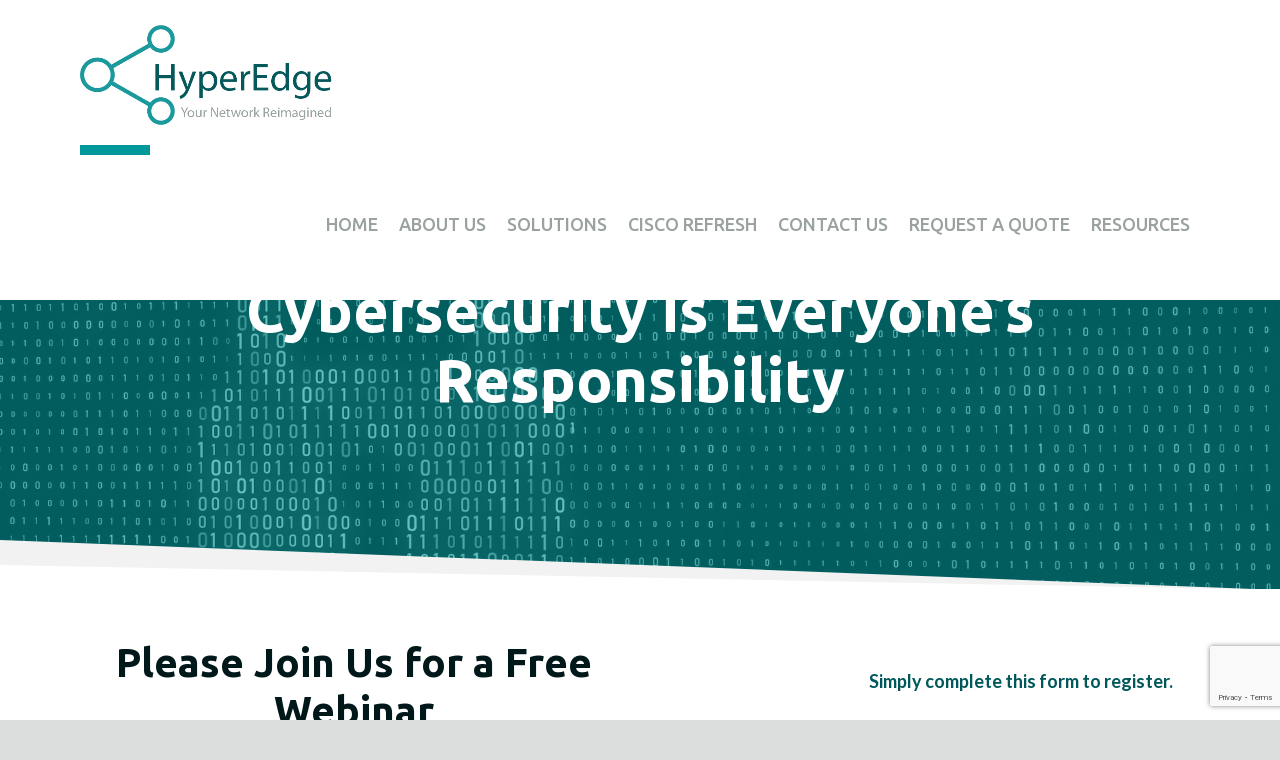

--- FILE ---
content_type: text/html; charset=UTF-8
request_url: https://www.hyperedgetech.com/cybersecurity_webinar/
body_size: 8954
content:
<!doctype html>

<!--[if IE 8]><html class="ie8 ie-all" lang="en-US"> <![endif]-->
<!--[if IE 9]><html class="ie9 ie-all" lang="en-US"> <![endif]-->
<!--[if IE 10]><html class="ie10 ie-all" lang="en-US"> <![endif]-->
<!--[if !IE]><!--> <html lang="en-US"><!--<![endif]-->

    <head>
        <meta charset="UTF-8">

                <meta name="author" content="IshYoBoy.com">

        <meta name="viewport" content="width=device-width">

        <!-- Place favicon.ico and apple-touch-icon.png (72x72) in the root directory -->
        <link rel="shortcut icon" href="//www.hyperedgetech.com/wp-content/uploads/2018/11/NS_Favicon.png">

        <!-- Always force latest IE rendering engine (even in intranet) & Chrome Frame -->
        <meta http-equiv="X-UA-Compatible" content="IE=edge,chrome=1">

        <!-- HTML5 enabling script -->
        <!--[if lt IE 9]><script src="//html5shim.googlecode.com/svn/trunk/html5.js"></script><![endif]-->

        <title>Free Webinar: Cybersecurity &#8211; HyperEdge</title>


<script type='text/javascript'>
/* <![CDATA[*/
var ishyoboy_fe_globals = {
 	IYB_RESPONSIVE: true,
 	IYB_BREAKINGPOINT: 768
 	}; 
/* ]]> */ 
 </script>

<meta name='robots' content='max-image-preview:large' />
	<style>img:is([sizes="auto" i], [sizes^="auto," i]) { contain-intrinsic-size: 3000px 1500px }</style>
	<link rel='dns-prefetch' href='//fonts.googleapis.com' />
<link rel="alternate" type="application/rss+xml" title="HyperEdge &raquo; Feed" href="https://www.hyperedgetech.com/feed/" />
<link rel="alternate" type="application/rss+xml" title="HyperEdge &raquo; Comments Feed" href="https://www.hyperedgetech.com/comments/feed/" />
<script type="text/javascript">
/* <![CDATA[ */
window._wpemojiSettings = {"baseUrl":"https:\/\/s.w.org\/images\/core\/emoji\/15.0.3\/72x72\/","ext":".png","svgUrl":"https:\/\/s.w.org\/images\/core\/emoji\/15.0.3\/svg\/","svgExt":".svg","source":{"concatemoji":"https:\/\/www.hyperedgetech.com\/wp-includes\/js\/wp-emoji-release.min.js?ver=6.7.4"}};
/*! This file is auto-generated */
!function(i,n){var o,s,e;function c(e){try{var t={supportTests:e,timestamp:(new Date).valueOf()};sessionStorage.setItem(o,JSON.stringify(t))}catch(e){}}function p(e,t,n){e.clearRect(0,0,e.canvas.width,e.canvas.height),e.fillText(t,0,0);var t=new Uint32Array(e.getImageData(0,0,e.canvas.width,e.canvas.height).data),r=(e.clearRect(0,0,e.canvas.width,e.canvas.height),e.fillText(n,0,0),new Uint32Array(e.getImageData(0,0,e.canvas.width,e.canvas.height).data));return t.every(function(e,t){return e===r[t]})}function u(e,t,n){switch(t){case"flag":return n(e,"\ud83c\udff3\ufe0f\u200d\u26a7\ufe0f","\ud83c\udff3\ufe0f\u200b\u26a7\ufe0f")?!1:!n(e,"\ud83c\uddfa\ud83c\uddf3","\ud83c\uddfa\u200b\ud83c\uddf3")&&!n(e,"\ud83c\udff4\udb40\udc67\udb40\udc62\udb40\udc65\udb40\udc6e\udb40\udc67\udb40\udc7f","\ud83c\udff4\u200b\udb40\udc67\u200b\udb40\udc62\u200b\udb40\udc65\u200b\udb40\udc6e\u200b\udb40\udc67\u200b\udb40\udc7f");case"emoji":return!n(e,"\ud83d\udc26\u200d\u2b1b","\ud83d\udc26\u200b\u2b1b")}return!1}function f(e,t,n){var r="undefined"!=typeof WorkerGlobalScope&&self instanceof WorkerGlobalScope?new OffscreenCanvas(300,150):i.createElement("canvas"),a=r.getContext("2d",{willReadFrequently:!0}),o=(a.textBaseline="top",a.font="600 32px Arial",{});return e.forEach(function(e){o[e]=t(a,e,n)}),o}function t(e){var t=i.createElement("script");t.src=e,t.defer=!0,i.head.appendChild(t)}"undefined"!=typeof Promise&&(o="wpEmojiSettingsSupports",s=["flag","emoji"],n.supports={everything:!0,everythingExceptFlag:!0},e=new Promise(function(e){i.addEventListener("DOMContentLoaded",e,{once:!0})}),new Promise(function(t){var n=function(){try{var e=JSON.parse(sessionStorage.getItem(o));if("object"==typeof e&&"number"==typeof e.timestamp&&(new Date).valueOf()<e.timestamp+604800&&"object"==typeof e.supportTests)return e.supportTests}catch(e){}return null}();if(!n){if("undefined"!=typeof Worker&&"undefined"!=typeof OffscreenCanvas&&"undefined"!=typeof URL&&URL.createObjectURL&&"undefined"!=typeof Blob)try{var e="postMessage("+f.toString()+"("+[JSON.stringify(s),u.toString(),p.toString()].join(",")+"));",r=new Blob([e],{type:"text/javascript"}),a=new Worker(URL.createObjectURL(r),{name:"wpTestEmojiSupports"});return void(a.onmessage=function(e){c(n=e.data),a.terminate(),t(n)})}catch(e){}c(n=f(s,u,p))}t(n)}).then(function(e){for(var t in e)n.supports[t]=e[t],n.supports.everything=n.supports.everything&&n.supports[t],"flag"!==t&&(n.supports.everythingExceptFlag=n.supports.everythingExceptFlag&&n.supports[t]);n.supports.everythingExceptFlag=n.supports.everythingExceptFlag&&!n.supports.flag,n.DOMReady=!1,n.readyCallback=function(){n.DOMReady=!0}}).then(function(){return e}).then(function(){var e;n.supports.everything||(n.readyCallback(),(e=n.source||{}).concatemoji?t(e.concatemoji):e.wpemoji&&e.twemoji&&(t(e.twemoji),t(e.wpemoji)))}))}((window,document),window._wpemojiSettings);
/* ]]> */
</script>
<style id='wp-emoji-styles-inline-css' type='text/css'>

	img.wp-smiley, img.emoji {
		display: inline !important;
		border: none !important;
		box-shadow: none !important;
		height: 1em !important;
		width: 1em !important;
		margin: 0 0.07em !important;
		vertical-align: -0.1em !important;
		background: none !important;
		padding: 0 !important;
	}
</style>
<link rel='stylesheet' id='wp-block-library-css' href='https://www.hyperedgetech.com/wp-includes/css/dist/block-library/style.min.css?ver=6.7.4' type='text/css' media='all' />
<style id='classic-theme-styles-inline-css' type='text/css'>
/*! This file is auto-generated */
.wp-block-button__link{color:#fff;background-color:#32373c;border-radius:9999px;box-shadow:none;text-decoration:none;padding:calc(.667em + 2px) calc(1.333em + 2px);font-size:1.125em}.wp-block-file__button{background:#32373c;color:#fff;text-decoration:none}
</style>
<style id='global-styles-inline-css' type='text/css'>
:root{--wp--preset--aspect-ratio--square: 1;--wp--preset--aspect-ratio--4-3: 4/3;--wp--preset--aspect-ratio--3-4: 3/4;--wp--preset--aspect-ratio--3-2: 3/2;--wp--preset--aspect-ratio--2-3: 2/3;--wp--preset--aspect-ratio--16-9: 16/9;--wp--preset--aspect-ratio--9-16: 9/16;--wp--preset--color--black: #000000;--wp--preset--color--cyan-bluish-gray: #abb8c3;--wp--preset--color--white: #ffffff;--wp--preset--color--pale-pink: #f78da7;--wp--preset--color--vivid-red: #cf2e2e;--wp--preset--color--luminous-vivid-orange: #ff6900;--wp--preset--color--luminous-vivid-amber: #fcb900;--wp--preset--color--light-green-cyan: #7bdcb5;--wp--preset--color--vivid-green-cyan: #00d084;--wp--preset--color--pale-cyan-blue: #8ed1fc;--wp--preset--color--vivid-cyan-blue: #0693e3;--wp--preset--color--vivid-purple: #9b51e0;--wp--preset--gradient--vivid-cyan-blue-to-vivid-purple: linear-gradient(135deg,rgba(6,147,227,1) 0%,rgb(155,81,224) 100%);--wp--preset--gradient--light-green-cyan-to-vivid-green-cyan: linear-gradient(135deg,rgb(122,220,180) 0%,rgb(0,208,130) 100%);--wp--preset--gradient--luminous-vivid-amber-to-luminous-vivid-orange: linear-gradient(135deg,rgba(252,185,0,1) 0%,rgba(255,105,0,1) 100%);--wp--preset--gradient--luminous-vivid-orange-to-vivid-red: linear-gradient(135deg,rgba(255,105,0,1) 0%,rgb(207,46,46) 100%);--wp--preset--gradient--very-light-gray-to-cyan-bluish-gray: linear-gradient(135deg,rgb(238,238,238) 0%,rgb(169,184,195) 100%);--wp--preset--gradient--cool-to-warm-spectrum: linear-gradient(135deg,rgb(74,234,220) 0%,rgb(151,120,209) 20%,rgb(207,42,186) 40%,rgb(238,44,130) 60%,rgb(251,105,98) 80%,rgb(254,248,76) 100%);--wp--preset--gradient--blush-light-purple: linear-gradient(135deg,rgb(255,206,236) 0%,rgb(152,150,240) 100%);--wp--preset--gradient--blush-bordeaux: linear-gradient(135deg,rgb(254,205,165) 0%,rgb(254,45,45) 50%,rgb(107,0,62) 100%);--wp--preset--gradient--luminous-dusk: linear-gradient(135deg,rgb(255,203,112) 0%,rgb(199,81,192) 50%,rgb(65,88,208) 100%);--wp--preset--gradient--pale-ocean: linear-gradient(135deg,rgb(255,245,203) 0%,rgb(182,227,212) 50%,rgb(51,167,181) 100%);--wp--preset--gradient--electric-grass: linear-gradient(135deg,rgb(202,248,128) 0%,rgb(113,206,126) 100%);--wp--preset--gradient--midnight: linear-gradient(135deg,rgb(2,3,129) 0%,rgb(40,116,252) 100%);--wp--preset--font-size--small: 13px;--wp--preset--font-size--medium: 20px;--wp--preset--font-size--large: 36px;--wp--preset--font-size--x-large: 42px;--wp--preset--spacing--20: 0.44rem;--wp--preset--spacing--30: 0.67rem;--wp--preset--spacing--40: 1rem;--wp--preset--spacing--50: 1.5rem;--wp--preset--spacing--60: 2.25rem;--wp--preset--spacing--70: 3.38rem;--wp--preset--spacing--80: 5.06rem;--wp--preset--shadow--natural: 6px 6px 9px rgba(0, 0, 0, 0.2);--wp--preset--shadow--deep: 12px 12px 50px rgba(0, 0, 0, 0.4);--wp--preset--shadow--sharp: 6px 6px 0px rgba(0, 0, 0, 0.2);--wp--preset--shadow--outlined: 6px 6px 0px -3px rgba(255, 255, 255, 1), 6px 6px rgba(0, 0, 0, 1);--wp--preset--shadow--crisp: 6px 6px 0px rgba(0, 0, 0, 1);}:where(.is-layout-flex){gap: 0.5em;}:where(.is-layout-grid){gap: 0.5em;}body .is-layout-flex{display: flex;}.is-layout-flex{flex-wrap: wrap;align-items: center;}.is-layout-flex > :is(*, div){margin: 0;}body .is-layout-grid{display: grid;}.is-layout-grid > :is(*, div){margin: 0;}:where(.wp-block-columns.is-layout-flex){gap: 2em;}:where(.wp-block-columns.is-layout-grid){gap: 2em;}:where(.wp-block-post-template.is-layout-flex){gap: 1.25em;}:where(.wp-block-post-template.is-layout-grid){gap: 1.25em;}.has-black-color{color: var(--wp--preset--color--black) !important;}.has-cyan-bluish-gray-color{color: var(--wp--preset--color--cyan-bluish-gray) !important;}.has-white-color{color: var(--wp--preset--color--white) !important;}.has-pale-pink-color{color: var(--wp--preset--color--pale-pink) !important;}.has-vivid-red-color{color: var(--wp--preset--color--vivid-red) !important;}.has-luminous-vivid-orange-color{color: var(--wp--preset--color--luminous-vivid-orange) !important;}.has-luminous-vivid-amber-color{color: var(--wp--preset--color--luminous-vivid-amber) !important;}.has-light-green-cyan-color{color: var(--wp--preset--color--light-green-cyan) !important;}.has-vivid-green-cyan-color{color: var(--wp--preset--color--vivid-green-cyan) !important;}.has-pale-cyan-blue-color{color: var(--wp--preset--color--pale-cyan-blue) !important;}.has-vivid-cyan-blue-color{color: var(--wp--preset--color--vivid-cyan-blue) !important;}.has-vivid-purple-color{color: var(--wp--preset--color--vivid-purple) !important;}.has-black-background-color{background-color: var(--wp--preset--color--black) !important;}.has-cyan-bluish-gray-background-color{background-color: var(--wp--preset--color--cyan-bluish-gray) !important;}.has-white-background-color{background-color: var(--wp--preset--color--white) !important;}.has-pale-pink-background-color{background-color: var(--wp--preset--color--pale-pink) !important;}.has-vivid-red-background-color{background-color: var(--wp--preset--color--vivid-red) !important;}.has-luminous-vivid-orange-background-color{background-color: var(--wp--preset--color--luminous-vivid-orange) !important;}.has-luminous-vivid-amber-background-color{background-color: var(--wp--preset--color--luminous-vivid-amber) !important;}.has-light-green-cyan-background-color{background-color: var(--wp--preset--color--light-green-cyan) !important;}.has-vivid-green-cyan-background-color{background-color: var(--wp--preset--color--vivid-green-cyan) !important;}.has-pale-cyan-blue-background-color{background-color: var(--wp--preset--color--pale-cyan-blue) !important;}.has-vivid-cyan-blue-background-color{background-color: var(--wp--preset--color--vivid-cyan-blue) !important;}.has-vivid-purple-background-color{background-color: var(--wp--preset--color--vivid-purple) !important;}.has-black-border-color{border-color: var(--wp--preset--color--black) !important;}.has-cyan-bluish-gray-border-color{border-color: var(--wp--preset--color--cyan-bluish-gray) !important;}.has-white-border-color{border-color: var(--wp--preset--color--white) !important;}.has-pale-pink-border-color{border-color: var(--wp--preset--color--pale-pink) !important;}.has-vivid-red-border-color{border-color: var(--wp--preset--color--vivid-red) !important;}.has-luminous-vivid-orange-border-color{border-color: var(--wp--preset--color--luminous-vivid-orange) !important;}.has-luminous-vivid-amber-border-color{border-color: var(--wp--preset--color--luminous-vivid-amber) !important;}.has-light-green-cyan-border-color{border-color: var(--wp--preset--color--light-green-cyan) !important;}.has-vivid-green-cyan-border-color{border-color: var(--wp--preset--color--vivid-green-cyan) !important;}.has-pale-cyan-blue-border-color{border-color: var(--wp--preset--color--pale-cyan-blue) !important;}.has-vivid-cyan-blue-border-color{border-color: var(--wp--preset--color--vivid-cyan-blue) !important;}.has-vivid-purple-border-color{border-color: var(--wp--preset--color--vivid-purple) !important;}.has-vivid-cyan-blue-to-vivid-purple-gradient-background{background: var(--wp--preset--gradient--vivid-cyan-blue-to-vivid-purple) !important;}.has-light-green-cyan-to-vivid-green-cyan-gradient-background{background: var(--wp--preset--gradient--light-green-cyan-to-vivid-green-cyan) !important;}.has-luminous-vivid-amber-to-luminous-vivid-orange-gradient-background{background: var(--wp--preset--gradient--luminous-vivid-amber-to-luminous-vivid-orange) !important;}.has-luminous-vivid-orange-to-vivid-red-gradient-background{background: var(--wp--preset--gradient--luminous-vivid-orange-to-vivid-red) !important;}.has-very-light-gray-to-cyan-bluish-gray-gradient-background{background: var(--wp--preset--gradient--very-light-gray-to-cyan-bluish-gray) !important;}.has-cool-to-warm-spectrum-gradient-background{background: var(--wp--preset--gradient--cool-to-warm-spectrum) !important;}.has-blush-light-purple-gradient-background{background: var(--wp--preset--gradient--blush-light-purple) !important;}.has-blush-bordeaux-gradient-background{background: var(--wp--preset--gradient--blush-bordeaux) !important;}.has-luminous-dusk-gradient-background{background: var(--wp--preset--gradient--luminous-dusk) !important;}.has-pale-ocean-gradient-background{background: var(--wp--preset--gradient--pale-ocean) !important;}.has-electric-grass-gradient-background{background: var(--wp--preset--gradient--electric-grass) !important;}.has-midnight-gradient-background{background: var(--wp--preset--gradient--midnight) !important;}.has-small-font-size{font-size: var(--wp--preset--font-size--small) !important;}.has-medium-font-size{font-size: var(--wp--preset--font-size--medium) !important;}.has-large-font-size{font-size: var(--wp--preset--font-size--large) !important;}.has-x-large-font-size{font-size: var(--wp--preset--font-size--x-large) !important;}
:where(.wp-block-post-template.is-layout-flex){gap: 1.25em;}:where(.wp-block-post-template.is-layout-grid){gap: 1.25em;}
:where(.wp-block-columns.is-layout-flex){gap: 2em;}:where(.wp-block-columns.is-layout-grid){gap: 2em;}
:root :where(.wp-block-pullquote){font-size: 1.5em;line-height: 1.6;}
</style>
<link rel='stylesheet' id='contact-form-7-css' href='https://www.hyperedgetech.com/wp-content/plugins/contact-form-7/includes/css/styles.css?ver=6.0.4' type='text/css' media='all' />
<link rel='stylesheet' id='ish-fe-shortcodes-css' href='https://www.hyperedgetech.com/wp-content/plugins/ishyoboy-boldial-assets/ishyoboy-shortcodes/assets/frontend/css/shortcodes.css?ver=1.0' type='text/css' media='all' />
<link rel='stylesheet' id='wpcf7-redirect-script-frontend-css' href='https://www.hyperedgetech.com/wp-content/plugins/wpcf7-redirect/build/css/wpcf7-redirect-frontend.min.css?ver=1.1' type='text/css' media='all' />
<link rel='stylesheet' id='ish-fontello-css' href='https://www.hyperedgetech.com/wp-content/themes/boldial/assets/frontend/css/ish-fontello.css?ver=6.7.4' type='text/css' media='all' />
<link rel='stylesheet' id='ish-boldial-styles-css' href='https://www.hyperedgetech.com/wp-content/themes/boldial-child/style.css?ver=6.7.4' type='text/css' media='all' />
<link rel='stylesheet' id='ish-tooltipster-css' href='https://www.hyperedgetech.com/wp-content/themes/boldial/assets/frontend/css/plugins/tooltipster.css?ver=6.7.4' type='text/css' media='all' />
<link rel='stylesheet' id='main-options-css' href='https://www.hyperedgetech.com/wp-content/uploads/boldial_css/main-options.css?ver=56' type='text/css' media='all' />
<link rel='stylesheet' id='main-options-2-css' href='https://www.hyperedgetech.com/wp-content/uploads/boldial_css/main-options_2.css?ver=56' type='text/css' media='all' />
<link rel='stylesheet' id='ish-fancybox-css' href='https://www.hyperedgetech.com/wp-content/themes/boldial/assets/frontend/css/plugins/jquery.fancybox.css?ver=6.7.4' type='text/css' media='all' />
<link rel='stylesheet' id='mediaelement-css' href='https://www.hyperedgetech.com/wp-includes/js/mediaelement/mediaelementplayer-legacy.min.css?ver=4.2.17' type='text/css' media='all' />
<link rel='stylesheet' id='wp-mediaelement-css' href='https://www.hyperedgetech.com/wp-includes/js/mediaelement/wp-mediaelement.min.css?ver=6.7.4' type='text/css' media='all' />
<link rel='stylesheet' id='boldial-google-font-1-css' href='https://fonts.googleapis.com/css?family=Lato%3A400%2C400italic%2Cregular%2Citalic%2C700%2C700italic%2Cregular%2C&#038;ver=6.7.4' type='text/css' media='all' />
<link rel='stylesheet' id='boldial-google-font-2-css' href='https://fonts.googleapis.com/css?family=Ubuntu%3A400%2C400italic%2Cregular%2Citalic%2C700%2C700italic%2Cregular%2C400%2C400italic%2Cregular%2Citalic%2C700%2C700italic%2C500%2C400%2C400italic%2Cregular%2Citalic%2C700%2C700italic%2C700%2C400%2C400italic%2Cregular%2Citalic%2C700%2C700italic%2C700%2C400%2C400italic%2Cregular%2Citalic%2C700%2C700italic%2C500%2C400%2C400italic%2Cregular%2Citalic%2C700%2C700italic%2C500%2C400%2C400italic%2Cregular%2Citalic%2C700%2C700italic%2C500%2C400%2C400italic%2Cregular%2Citalic%2C700%2C700italic%2C500%2C&#038;ver=6.7.4' type='text/css' media='all' />
<link rel='stylesheet' id='js_composer_front-css' href='https://www.hyperedgetech.com/wp-content/plugins/js_composer/assets/css/js_composer.min.css?ver=6.2.0' type='text/css' media='all' />
<link rel='stylesheet' id='child-theme-css-css' href='https://www.hyperedgetech.com/wp-content/themes/boldial-child/child-theme.css?ver=6.7.4' type='text/css' media='all' />
<script type="text/javascript" src="https://www.hyperedgetech.com/wp-includes/js/jquery/jquery.min.js?ver=3.7.1" id="jquery-core-js"></script>
<script type="text/javascript" src="https://www.hyperedgetech.com/wp-includes/js/jquery/jquery-migrate.min.js?ver=3.4.1" id="jquery-migrate-js"></script>
<script type="text/javascript" src="https://www.hyperedgetech.com/wp-content/themes/boldial/assets/frontend/js/vendor/packery.pkgd.min.js?ver=6.7.4" id="ish-packery-js"></script>
<script type="text/javascript" src="https://www.hyperedgetech.com/wp-content/themes/boldial/assets/frontend/js/vendor/imagesloaded.pkgd.min.js?ver=6.7.4" id="ish-imagesloaded-js"></script>
<script type="text/javascript" src="https://www.hyperedgetech.com/wp-content/themes/boldial/assets/frontend/js/vendor/jquery.scrollTo.min.js?ver=6.7.4" id="ish-scrollTo-js-js"></script>
<link rel="https://api.w.org/" href="https://www.hyperedgetech.com/wp-json/" /><link rel="alternate" title="JSON" type="application/json" href="https://www.hyperedgetech.com/wp-json/wp/v2/pages/2789" /><link rel="EditURI" type="application/rsd+xml" title="RSD" href="https://www.hyperedgetech.com/xmlrpc.php?rsd" />
<meta name="generator" content="WordPress 6.7.4" />
<link rel="canonical" href="https://www.hyperedgetech.com/cybersecurity_webinar/" />
<link rel='shortlink' href='https://www.hyperedgetech.com/?p=2789' />
<link rel="alternate" title="oEmbed (JSON)" type="application/json+oembed" href="https://www.hyperedgetech.com/wp-json/oembed/1.0/embed?url=https%3A%2F%2Fwww.hyperedgetech.com%2Fcybersecurity_webinar%2F" />
<link rel="alternate" title="oEmbed (XML)" type="text/xml+oembed" href="https://www.hyperedgetech.com/wp-json/oembed/1.0/embed?url=https%3A%2F%2Fwww.hyperedgetech.com%2Fcybersecurity_webinar%2F&#038;format=xml" />
<!-- Google Tag Manager -->
<script>(function(w,d,s,l,i){w[l]=w[l]||[];w[l].push({'gtm.start':
new Date().getTime(),event:'gtm.js'});var f=d.getElementsByTagName(s)[0],
j=d.createElement(s),dl=l!='dataLayer'?'&l='+l:'';j.async=true;j.src=
'https://www.googletagmanager.com/gtm.js?id='+i+dl;f.parentNode.insertBefore(j,f);
})(window,document,'script','dataLayer','GTM-KTX25W5');</script>
<!-- End Google Tag Manager --><style type="text/css"></style>
			<script type="text/javascript">
				jQuery(document).ready(function($){
					var thumbnails = jQuery("a:has(img)").not(".nolightbox").filter( function() { return /\.(jpe?g|png|gif|bmp)$/i.test(jQuery(this).attr('href')) });

					if ( thumbnails.length > 0){
						thumbnails.addClass( 'openfancybox-image' ).attr( 'rel', 'fancybox-post-image-2789');
					}
				});
			</script>
		<meta name="generator" content="Powered by WPBakery Page Builder - drag and drop page builder for WordPress."/>
<link rel="icon" href="https://www.hyperedgetech.com/wp-content/uploads/2018/11/NS_Favicon-70x70.png" sizes="32x32" />
<link rel="icon" href="https://www.hyperedgetech.com/wp-content/uploads/2018/11/NS_Favicon-200x200.png" sizes="192x192" />
<link rel="apple-touch-icon" href="https://www.hyperedgetech.com/wp-content/uploads/2018/11/NS_Favicon-200x200.png" />
<meta name="msapplication-TileImage" content="https://www.hyperedgetech.com/wp-content/uploads/2018/11/NS_Favicon-271x272.png" />
<noscript><style> .wpb_animate_when_almost_visible { opacity: 1; }</style></noscript>        <!--[if IE 8]><link rel="stylesheet" href="https://www.hyperedgetech.com/wp-content/themes/boldial/assets/frontend/css/ie8.css"><![endif]-->

    </head>



    <body class="page-template-default page page-id-2789 ish-unboxed ish-responsive_layout_on ish-sticky-on  wpb-js-composer js-comp-ver-6.2.0 vc_responsive">

        


        <div class="ish-body">

		    <!-- Expandable part section -->
		    		    <!-- Expandable part section END -->


		    <!-- Search bar -->
		    <section class="ish-part_searchbar ish-a-search">
			    <div>
				    <form role="search" method="get" id="headersearchform" action="https://www.hyperedgetech.com/">
    <label>
        <input type="text" value="" name="s" id="s" autocomplete="off" placeholder="Search ...">
    </label>
</form>

<a href="#close" class="ish-ps-searchform_close ish-icon-cancel" title="Close Search (ESC)"></a>			    </div>
		    </section>
		    <!-- Search bar END -->


		    <!-- Wrap whole page -->
		    <div class="ish-wrapper-all">

		        <!-- Header part section -->
			    <section class="ish-part_header">
				    <div class="ish-row ish-row-notfull">
					    <div class="ish-row_inner">



						    <!-- Logo image / text -->
														    <a class="ish-ph-logo ish-ph-logo_retina-yes" href="https://www.hyperedgetech.com">
								    <span>
									    <img src="//www.hyperedgetech.com/wp-content/uploads/2019/03/HyperEdge_logo.png" alt="HyperEdge" title="HyperEdge" />
									</span>
							    </a>
						    
						    <!-- Default WordPress tagline -->
						    
						    <!-- Main navigation -->
						    <nav class="ish-ph-main_nav">
							    		<ul id="mainnav" class="ish-ph-mn-main_nav ish-nt-regular"><li id="menu-item-2526" class="menu-item menu-item-type-post_type menu-item-object-page menu-item-home menu-item-2526"><a href="https://www.hyperedgetech.com/">Home</a></li>
<li id="menu-item-2757" class="menu-item menu-item-type-post_type menu-item-object-page menu-item-2757"><a href="https://www.hyperedgetech.com/about-us/">About Us</a></li>
<li id="menu-item-2525" class="menu-item menu-item-type-post_type menu-item-object-page menu-item-has-children menu-item-2525"><a href="https://www.hyperedgetech.com/solutions/">Solutions</a>
<ul class="sub-menu">
	<li id="menu-item-2855" class="menu-item menu-item-type-post_type menu-item-object-page menu-item-2855"><a href="https://www.hyperedgetech.com/solutions/pro-services/">ProServices</a></li>
	<li id="menu-item-2839" class="menu-item menu-item-type-post_type menu-item-object-page menu-item-2839"><a href="https://www.hyperedgetech.com/solutions/security/">Security</a></li>
	<li id="menu-item-2838" class="menu-item menu-item-type-post_type menu-item-object-page menu-item-2838"><a href="https://www.hyperedgetech.com/solutions/collaboration/">Collaboration</a></li>
	<li id="menu-item-2837" class="menu-item menu-item-type-post_type menu-item-object-page menu-item-2837"><a href="https://www.hyperedgetech.com/solutions/cloud/">Cloud</a></li>
	<li id="menu-item-2836" class="menu-item menu-item-type-post_type menu-item-object-page menu-item-2836"><a href="https://www.hyperedgetech.com/solutions/data-center/">Data Center</a></li>
</ul>
</li>
<li id="menu-item-2731" class="menu-item menu-item-type-post_type menu-item-object-page menu-item-2731"><a href="https://www.hyperedgetech.com/cisco-refresh/">Cisco Refresh</a></li>
<li id="menu-item-2559" class="menu-item menu-item-type-post_type menu-item-object-page menu-item-2559"><a href="https://www.hyperedgetech.com/contact-us/">Contact Us</a></li>
<li id="menu-item-3239" class="menu-item menu-item-type-post_type menu-item-object-page menu-item-3239"><a href="https://www.hyperedgetech.com/request-a-quote/">Request a Quote</a></li>
<li id="menu-item-2848" class="menu-item menu-item-type-post_type menu-item-object-page menu-item-2848"><a href="https://www.hyperedgetech.com/resources/">Resources</a></li>
</ul>
							    <!-- Responsive or sidenav navigation -->
							    		<ul class="ish-ph-mn-resp_nav ish-ph-mn-hidden">
			<!-- Resp menu button -->
							<li class="ish-ph-mn-resp_menu"><a href="#respnav" class="ish-icon-menu"></a></li>
			
			<!-- Search button if enabled -->
			
			<!-- Expandable button if enabled -->
			
					</ul>
		
						    </nav>
						</div>
					</div>
				</section>
		        <!-- Header part section END -->
<!-- Global site tag (gtag.js) - Google Analytics -->
<script async src="https://www.googletagmanager.com/gtag/js?id=UA-205903285-1">
</script>
<script>
  window.dataLayer = window.dataLayer || [];
  function gtag(){dataLayer.push(arguments);}
  gtag('js', new Date());

  gtag('config', 'UA-205903285-1');
</script>


	<!-- Content part section -->
	<section class="ish-part_content ish-without-sidebar">

									<div class="vc_row wpb_row vc_row-fluid ish-row-notfull ish-parallax-static ish-text-color1 ish-row_section ish-decor-padding-1" style=" background-color: transparent; background-image: url(https://www.hyperedgetech.com/wp-content/uploads/2020/08/cyber.jpeg);"><div class="ish-row-overlay ish-color5" style="opacity: 0.6;"></div><div class="ish-vc_row_inner">
	<div class="vc_col-sm-12 wpb_column column_container ish-center" style="">
		<div class="wpb_wrapper">
			<div class="vc_empty_space"   style="height: 50px"><span class="vc_empty_space_inner"></span></div><h1 class="ish-sc-element ish-sc_headline ish-color4 ish-center"></p>
<h1 class="ish-sc-element ish-sc_headline ish-color4 ish-center">Cybersecurity is Everyone’s Responsibility</h1>
<p></h1><div class="vc_empty_space"   style="height: 50px"><span class="vc_empty_space_inner"></span></div>
		</div> 
	</div> 
</div></div><div class="vc_row wpb_row vc_row-fluid ish-row-notfull ish-color4 ish-text-color1 ish-row_section ish-row-svg-top-slope-right-shadow ish-row-svg-bottom-slope-right-shadow ish-decor-padding-2" style="">
				<div class="ish-row-decor-top">
					<svg
						width="100%"
						height="100%"
						version="1.1"
						viewBox="0 0 100 100"
						xmlns="http://www.w3.org/2000/svg"
						preserveAspectRatio="none">
						<polyline class="ish-color" points="0,100 0,0 100,100"/><polyline fill="rgba(0, 0, 0, 0.05)" points="0,50 0,0 100,100"/>
					</svg>
				</div>
			
				<div class="ish-row-decor-bottom">
					<svg
						width="100%"
						height="100%"
						version="1.1"
						viewBox="0 0 100 100"
						xmlns="http://www.w3.org/2000/svg"
						preserveAspectRatio="none">
						<polyline class="ish-color" points="0,0 100,100 100,0"/><polyline fill="rgba(0, 0, 0, 0.05)" points="100,50 100,100 0,0"/>
					</svg>
				</div>
			<div class="ish-vc_row_inner">
	<div class="vc_col-sm-12 wpb_column column_container ish-center" style="">
		<div class="wpb_wrapper">
			<div class="vc_row wpb_row vc_row-fluid ">
	<div class="vc_col-sm-6 wpb_column column_container" style="">
		<div class="wpb_wrapper">
			
	<div class="wpb_text_column wpb_content_element " style="">
		<div class="wpb_wrapper">
			<h2>Please Join Us for a Free Webinar</h2>
<p>&nbsp;</p>
<h3>Date: Tuesday, August 25th<br />
Time: 2 PM EST<br />
Duration: 30 minutes</h3>
<p>&nbsp;</p>
<p>All attendees will be entered into a drawing for a $100 Amazon gift card to be drawn at the end of the webinar.</p>

		</div> 
	</div> 
		</div> 
	</div> 

	<div class="vc_col-sm-2 wpb_column column_container ish-left" style="">
		<div class="wpb_wrapper">
			
		</div> 
	</div> 

	<div class="vc_col-sm-4 wpb_column column_container ish-left" style="">
		<div class="wpb_wrapper">
			<div class="vc_empty_space"   style="height: 30px"><span class="vc_empty_space_inner"></span></div>
	<div class="wpb_text_column wpb_content_element  ish-text-color2 ish-center" style="">
		<div class="wpb_wrapper">
			<p><strong>Simply complete this form to register.</strong></p>

		</div> 
	</div> <div class="ish-sc-element ish-sc_cf7 ish-color6 ish-text-color1 ish-bg-text-color2">
<div class="wpcf7 no-js" id="wpcf7-f2779-p2789-o1" lang="en" dir="ltr" data-wpcf7-id="2779">
<div class="screen-reader-response"><p role="status" aria-live="polite" aria-atomic="true"></p> <ul></ul></div>
<form action="/cybersecurity_webinar/#wpcf7-f2779-p2789-o1" method="post" class="wpcf7-form init" aria-label="Contact form" novalidate="novalidate" data-status="init">
<div style="display: none;">
<input type="hidden" name="_wpcf7" value="2779" />
<input type="hidden" name="_wpcf7_version" value="6.0.4" />
<input type="hidden" name="_wpcf7_locale" value="en" />
<input type="hidden" name="_wpcf7_unit_tag" value="wpcf7-f2779-p2789-o1" />
<input type="hidden" name="_wpcf7_container_post" value="2789" />
<input type="hidden" name="_wpcf7_posted_data_hash" value="" />
<input type="hidden" name="_wpcf7_recaptcha_response" value="" />
</div>
<p><label> Name:<br />
<span class="wpcf7-form-control-wrap" data-name="your-name"><input size="40" maxlength="400" class="wpcf7-form-control wpcf7-text wpcf7-validates-as-required" aria-required="true" aria-invalid="false" value="" type="text" name="your-name" /></span> </label><br />
<label> Company:<br />
<span class="wpcf7-form-control-wrap" data-name="company"><input size="40" maxlength="400" class="wpcf7-form-control wpcf7-text wpcf7-validates-as-required" aria-required="true" aria-invalid="false" value="" type="text" name="company" /></span> </label><br />
<label> Email:<br />
<span class="wpcf7-form-control-wrap" data-name="your-email"><input size="40" maxlength="400" class="wpcf7-form-control wpcf7-email wpcf7-validates-as-required wpcf7-text wpcf7-validates-as-email" aria-required="true" aria-invalid="false" value="" type="email" name="your-email" /></span> </label>
</p>
<p><input class="wpcf7-form-control wpcf7-submit has-spinner" type="submit" value="Send" />
</p><div class="wpcf7-response-output" aria-hidden="true"></div>
</form>
</div>
</div>
		</div> 
	</div> 
</div>
		</div> 
	</div> 
</div></div><div class="vc_row wpb_row vc_row-fluid ish-row-notfull ish-color3 ish-row_section ish-row-svg-bottom-slope-right-shadow ish-decor-padding-3" style="">
				<div class="ish-row-decor-bottom">
					<svg
						width="100%"
						height="100%"
						version="1.1"
						viewBox="0 0 100 100"
						xmlns="http://www.w3.org/2000/svg"
						preserveAspectRatio="none">
						<polyline class="ish-color" points="0,0 100,100 100,0"/><polyline fill="rgba(0, 0, 0, 0.05)" points="100,50 100,100 0,0"/>
					</svg>
				</div>
			<div class="ish-vc_row_inner">
	<div class="vc_col-sm-12 wpb_column column_container" style="">
		<div class="wpb_wrapper">
			
		</div> 
	</div> 
</div></div>

				

					
	</section>
	<!-- Content part section END -->

<!-- #content  END -->
	            	                <!-- Footer part section -->
	                <section class="ish-part_footer" id="ish-part_footer">

		                <div class="ish-row ish-row-notfull">
			                <div class="ish-row_inner">

		                        				                <div id="custom_html-3" class="widget_text ish-grid12 widget-1 widget widget_custom_html"><div class="textwidget custom-html-widget"><div align="center">HyperEdge Technologies, Inc.<br />
24123 Peachland Blvd, Suite C-4-202<br />
Port Charlotte, FL 33954<br />
800.720.2627<br />
<br />
© Copyright 2020 HyperEdge | <a href="https://www.hyperedgetech.com/privacy-policy/" style="color:#FFffff;">Privacy Policy</a></div></div></div>				            </div>
	                    </div>

	                </section>
	                <!-- Footer part section END -->
	            
	            


			</div>
			<!-- Wrap whole page - boxed / unboxed END -->


	        <a href="#top" class="ish-back_to_top ish-smooth_scroll ish-icon-up-open"></a>

		</div>
		<!-- ish-body END -->


        <!--[if lte IE 8]><script src="https://www.hyperedgetech.com/wp-content/themes/boldial/assets/frontend/js/ie8.js"></script><![endif]-->


        
        <script type="text/html" id="wpb-modifications"></script><script type="text/javascript" src="https://www.hyperedgetech.com/wp-includes/js/comment-reply.min.js?ver=6.7.4" id="comment-reply-js" async="async" data-wp-strategy="async"></script>
<script type="text/javascript" src="https://www.hyperedgetech.com/wp-includes/js/dist/hooks.min.js?ver=4d63a3d491d11ffd8ac6" id="wp-hooks-js"></script>
<script type="text/javascript" src="https://www.hyperedgetech.com/wp-includes/js/dist/i18n.min.js?ver=5e580eb46a90c2b997e6" id="wp-i18n-js"></script>
<script type="text/javascript" id="wp-i18n-js-after">
/* <![CDATA[ */
wp.i18n.setLocaleData( { 'text direction\u0004ltr': [ 'ltr' ] } );
/* ]]> */
</script>
<script type="text/javascript" src="https://www.hyperedgetech.com/wp-content/plugins/contact-form-7/includes/swv/js/index.js?ver=6.0.4" id="swv-js"></script>
<script type="text/javascript" id="contact-form-7-js-before">
/* <![CDATA[ */
var wpcf7 = {
    "api": {
        "root": "https:\/\/www.hyperedgetech.com\/wp-json\/",
        "namespace": "contact-form-7\/v1"
    }
};
/* ]]> */
</script>
<script type="text/javascript" src="https://www.hyperedgetech.com/wp-content/plugins/contact-form-7/includes/js/index.js?ver=6.0.4" id="contact-form-7-js"></script>
<script type="text/javascript" src="https://www.hyperedgetech.com/wp-content/plugins/ishyoboy-boldial-assets/ishyoboy-shortcodes/assets/frontend/js/ishyoboy-shortcodes.js?ver=1.0" id="ish-shortcodes-js"></script>
<script type="text/javascript" id="ish-widgets-js-extra">
/* <![CDATA[ */
var php_array = {"admin_ajax":"https:\/\/www.hyperedgetech.com\/wp-admin\/admin-ajax.php"};
/* ]]> */
</script>
<script type="text/javascript" src="https://www.hyperedgetech.com/wp-content/plugins/ishyoboy-boldial-assets/ishyoboy-widgets/assets/frontend/js/widgets.js?ver=6.7.4" id="ish-widgets-js"></script>
<script type="text/javascript" id="wpcf7-redirect-script-js-extra">
/* <![CDATA[ */
var wpcf7r = {"ajax_url":"https:\/\/www.hyperedgetech.com\/wp-admin\/admin-ajax.php"};
/* ]]> */
</script>
<script type="text/javascript" src="https://www.hyperedgetech.com/wp-content/plugins/wpcf7-redirect/build/js/wpcf7r-fe.js?ver=1.1" id="wpcf7-redirect-script-js"></script>
<script type="text/javascript" src="https://www.hyperedgetech.com/wp-content/themes/boldial/assets/frontend/js/vendor/SmoothScroll.min.js" id="ish-smoothscroll-js"></script>
<script type="text/javascript" src="https://www.hyperedgetech.com/wp-content/themes/boldial/assets/frontend/js/vendor/jquery.fancybox.pack.js" id="ish-fancybox-js"></script>
<script type="text/javascript" src="https://www.hyperedgetech.com/wp-content/themes/boldial/assets/frontend/js/vendor/ish_jquery.tooltipster.min.js" id="ish-tooltipster-js"></script>
<script type="text/javascript" id="ish-main-js-extra">
/* <![CDATA[ */
var iyb_globals = {"admin_ajax":"https:\/\/www.hyperedgetech.com\/wp-admin\/admin-ajax.php","js_uri":"https:\/\/www.hyperedgetech.com\/wp-content\/themes\/boldial\/assets\/frontend\/js","header_height":"150","sticky_height":"50","colors":{"color1":"#00181a","color2":"#00585a","color3":"#dcdedd","color4":"#ffffff","color5":"#00989b","color6":"#dcdedd","color7":"#99a2a1","color8":"#ffffff","color9":"#ffffff","color10":"#ffffff","color11":"#ffffff","color12":"#ffffff","color13":"#ffffff","color14":"#ffffff","color15":"#ffffff","color16":"#ffffff","color17":"#ffffff","color18":"#ffffff","color19":"#ffffff","color20":"#ffffff"}};
/* ]]> */
</script>
<script type="text/javascript" src="https://www.hyperedgetech.com/wp-content/themes/boldial/assets/frontend/js/main.js" id="ish-main-js"></script>
<script type="text/javascript" src="https://www.google.com/recaptcha/api.js?render=6LdQGOAUAAAAAMQWyACcsLnZeEY_jqzZei8IK6wj&amp;ver=3.0" id="google-recaptcha-js"></script>
<script type="text/javascript" src="https://www.hyperedgetech.com/wp-includes/js/dist/vendor/wp-polyfill.min.js?ver=3.15.0" id="wp-polyfill-js"></script>
<script type="text/javascript" id="wpcf7-recaptcha-js-before">
/* <![CDATA[ */
var wpcf7_recaptcha = {
    "sitekey": "6LdQGOAUAAAAAMQWyACcsLnZeEY_jqzZei8IK6wj",
    "actions": {
        "homepage": "homepage",
        "contactform": "contactform"
    }
};
/* ]]> */
</script>
<script type="text/javascript" src="https://www.hyperedgetech.com/wp-content/plugins/contact-form-7/modules/recaptcha/index.js?ver=6.0.4" id="wpcf7-recaptcha-js"></script>
<script type="text/javascript" src="https://www.hyperedgetech.com/wp-content/plugins/js_composer/assets/js/dist/js_composer_front.min.js?ver=6.2.0" id="wpb_composer_front_js-js"></script>

		
	</body>

</html>

--- FILE ---
content_type: text/html; charset=utf-8
request_url: https://www.google.com/recaptcha/api2/anchor?ar=1&k=6LdQGOAUAAAAAMQWyACcsLnZeEY_jqzZei8IK6wj&co=aHR0cHM6Ly93d3cuaHlwZXJlZGdldGVjaC5jb206NDQz&hl=en&v=PoyoqOPhxBO7pBk68S4YbpHZ&size=invisible&anchor-ms=20000&execute-ms=30000&cb=34673cpcssuk
body_size: 48643
content:
<!DOCTYPE HTML><html dir="ltr" lang="en"><head><meta http-equiv="Content-Type" content="text/html; charset=UTF-8">
<meta http-equiv="X-UA-Compatible" content="IE=edge">
<title>reCAPTCHA</title>
<style type="text/css">
/* cyrillic-ext */
@font-face {
  font-family: 'Roboto';
  font-style: normal;
  font-weight: 400;
  font-stretch: 100%;
  src: url(//fonts.gstatic.com/s/roboto/v48/KFO7CnqEu92Fr1ME7kSn66aGLdTylUAMa3GUBHMdazTgWw.woff2) format('woff2');
  unicode-range: U+0460-052F, U+1C80-1C8A, U+20B4, U+2DE0-2DFF, U+A640-A69F, U+FE2E-FE2F;
}
/* cyrillic */
@font-face {
  font-family: 'Roboto';
  font-style: normal;
  font-weight: 400;
  font-stretch: 100%;
  src: url(//fonts.gstatic.com/s/roboto/v48/KFO7CnqEu92Fr1ME7kSn66aGLdTylUAMa3iUBHMdazTgWw.woff2) format('woff2');
  unicode-range: U+0301, U+0400-045F, U+0490-0491, U+04B0-04B1, U+2116;
}
/* greek-ext */
@font-face {
  font-family: 'Roboto';
  font-style: normal;
  font-weight: 400;
  font-stretch: 100%;
  src: url(//fonts.gstatic.com/s/roboto/v48/KFO7CnqEu92Fr1ME7kSn66aGLdTylUAMa3CUBHMdazTgWw.woff2) format('woff2');
  unicode-range: U+1F00-1FFF;
}
/* greek */
@font-face {
  font-family: 'Roboto';
  font-style: normal;
  font-weight: 400;
  font-stretch: 100%;
  src: url(//fonts.gstatic.com/s/roboto/v48/KFO7CnqEu92Fr1ME7kSn66aGLdTylUAMa3-UBHMdazTgWw.woff2) format('woff2');
  unicode-range: U+0370-0377, U+037A-037F, U+0384-038A, U+038C, U+038E-03A1, U+03A3-03FF;
}
/* math */
@font-face {
  font-family: 'Roboto';
  font-style: normal;
  font-weight: 400;
  font-stretch: 100%;
  src: url(//fonts.gstatic.com/s/roboto/v48/KFO7CnqEu92Fr1ME7kSn66aGLdTylUAMawCUBHMdazTgWw.woff2) format('woff2');
  unicode-range: U+0302-0303, U+0305, U+0307-0308, U+0310, U+0312, U+0315, U+031A, U+0326-0327, U+032C, U+032F-0330, U+0332-0333, U+0338, U+033A, U+0346, U+034D, U+0391-03A1, U+03A3-03A9, U+03B1-03C9, U+03D1, U+03D5-03D6, U+03F0-03F1, U+03F4-03F5, U+2016-2017, U+2034-2038, U+203C, U+2040, U+2043, U+2047, U+2050, U+2057, U+205F, U+2070-2071, U+2074-208E, U+2090-209C, U+20D0-20DC, U+20E1, U+20E5-20EF, U+2100-2112, U+2114-2115, U+2117-2121, U+2123-214F, U+2190, U+2192, U+2194-21AE, U+21B0-21E5, U+21F1-21F2, U+21F4-2211, U+2213-2214, U+2216-22FF, U+2308-230B, U+2310, U+2319, U+231C-2321, U+2336-237A, U+237C, U+2395, U+239B-23B7, U+23D0, U+23DC-23E1, U+2474-2475, U+25AF, U+25B3, U+25B7, U+25BD, U+25C1, U+25CA, U+25CC, U+25FB, U+266D-266F, U+27C0-27FF, U+2900-2AFF, U+2B0E-2B11, U+2B30-2B4C, U+2BFE, U+3030, U+FF5B, U+FF5D, U+1D400-1D7FF, U+1EE00-1EEFF;
}
/* symbols */
@font-face {
  font-family: 'Roboto';
  font-style: normal;
  font-weight: 400;
  font-stretch: 100%;
  src: url(//fonts.gstatic.com/s/roboto/v48/KFO7CnqEu92Fr1ME7kSn66aGLdTylUAMaxKUBHMdazTgWw.woff2) format('woff2');
  unicode-range: U+0001-000C, U+000E-001F, U+007F-009F, U+20DD-20E0, U+20E2-20E4, U+2150-218F, U+2190, U+2192, U+2194-2199, U+21AF, U+21E6-21F0, U+21F3, U+2218-2219, U+2299, U+22C4-22C6, U+2300-243F, U+2440-244A, U+2460-24FF, U+25A0-27BF, U+2800-28FF, U+2921-2922, U+2981, U+29BF, U+29EB, U+2B00-2BFF, U+4DC0-4DFF, U+FFF9-FFFB, U+10140-1018E, U+10190-1019C, U+101A0, U+101D0-101FD, U+102E0-102FB, U+10E60-10E7E, U+1D2C0-1D2D3, U+1D2E0-1D37F, U+1F000-1F0FF, U+1F100-1F1AD, U+1F1E6-1F1FF, U+1F30D-1F30F, U+1F315, U+1F31C, U+1F31E, U+1F320-1F32C, U+1F336, U+1F378, U+1F37D, U+1F382, U+1F393-1F39F, U+1F3A7-1F3A8, U+1F3AC-1F3AF, U+1F3C2, U+1F3C4-1F3C6, U+1F3CA-1F3CE, U+1F3D4-1F3E0, U+1F3ED, U+1F3F1-1F3F3, U+1F3F5-1F3F7, U+1F408, U+1F415, U+1F41F, U+1F426, U+1F43F, U+1F441-1F442, U+1F444, U+1F446-1F449, U+1F44C-1F44E, U+1F453, U+1F46A, U+1F47D, U+1F4A3, U+1F4B0, U+1F4B3, U+1F4B9, U+1F4BB, U+1F4BF, U+1F4C8-1F4CB, U+1F4D6, U+1F4DA, U+1F4DF, U+1F4E3-1F4E6, U+1F4EA-1F4ED, U+1F4F7, U+1F4F9-1F4FB, U+1F4FD-1F4FE, U+1F503, U+1F507-1F50B, U+1F50D, U+1F512-1F513, U+1F53E-1F54A, U+1F54F-1F5FA, U+1F610, U+1F650-1F67F, U+1F687, U+1F68D, U+1F691, U+1F694, U+1F698, U+1F6AD, U+1F6B2, U+1F6B9-1F6BA, U+1F6BC, U+1F6C6-1F6CF, U+1F6D3-1F6D7, U+1F6E0-1F6EA, U+1F6F0-1F6F3, U+1F6F7-1F6FC, U+1F700-1F7FF, U+1F800-1F80B, U+1F810-1F847, U+1F850-1F859, U+1F860-1F887, U+1F890-1F8AD, U+1F8B0-1F8BB, U+1F8C0-1F8C1, U+1F900-1F90B, U+1F93B, U+1F946, U+1F984, U+1F996, U+1F9E9, U+1FA00-1FA6F, U+1FA70-1FA7C, U+1FA80-1FA89, U+1FA8F-1FAC6, U+1FACE-1FADC, U+1FADF-1FAE9, U+1FAF0-1FAF8, U+1FB00-1FBFF;
}
/* vietnamese */
@font-face {
  font-family: 'Roboto';
  font-style: normal;
  font-weight: 400;
  font-stretch: 100%;
  src: url(//fonts.gstatic.com/s/roboto/v48/KFO7CnqEu92Fr1ME7kSn66aGLdTylUAMa3OUBHMdazTgWw.woff2) format('woff2');
  unicode-range: U+0102-0103, U+0110-0111, U+0128-0129, U+0168-0169, U+01A0-01A1, U+01AF-01B0, U+0300-0301, U+0303-0304, U+0308-0309, U+0323, U+0329, U+1EA0-1EF9, U+20AB;
}
/* latin-ext */
@font-face {
  font-family: 'Roboto';
  font-style: normal;
  font-weight: 400;
  font-stretch: 100%;
  src: url(//fonts.gstatic.com/s/roboto/v48/KFO7CnqEu92Fr1ME7kSn66aGLdTylUAMa3KUBHMdazTgWw.woff2) format('woff2');
  unicode-range: U+0100-02BA, U+02BD-02C5, U+02C7-02CC, U+02CE-02D7, U+02DD-02FF, U+0304, U+0308, U+0329, U+1D00-1DBF, U+1E00-1E9F, U+1EF2-1EFF, U+2020, U+20A0-20AB, U+20AD-20C0, U+2113, U+2C60-2C7F, U+A720-A7FF;
}
/* latin */
@font-face {
  font-family: 'Roboto';
  font-style: normal;
  font-weight: 400;
  font-stretch: 100%;
  src: url(//fonts.gstatic.com/s/roboto/v48/KFO7CnqEu92Fr1ME7kSn66aGLdTylUAMa3yUBHMdazQ.woff2) format('woff2');
  unicode-range: U+0000-00FF, U+0131, U+0152-0153, U+02BB-02BC, U+02C6, U+02DA, U+02DC, U+0304, U+0308, U+0329, U+2000-206F, U+20AC, U+2122, U+2191, U+2193, U+2212, U+2215, U+FEFF, U+FFFD;
}
/* cyrillic-ext */
@font-face {
  font-family: 'Roboto';
  font-style: normal;
  font-weight: 500;
  font-stretch: 100%;
  src: url(//fonts.gstatic.com/s/roboto/v48/KFO7CnqEu92Fr1ME7kSn66aGLdTylUAMa3GUBHMdazTgWw.woff2) format('woff2');
  unicode-range: U+0460-052F, U+1C80-1C8A, U+20B4, U+2DE0-2DFF, U+A640-A69F, U+FE2E-FE2F;
}
/* cyrillic */
@font-face {
  font-family: 'Roboto';
  font-style: normal;
  font-weight: 500;
  font-stretch: 100%;
  src: url(//fonts.gstatic.com/s/roboto/v48/KFO7CnqEu92Fr1ME7kSn66aGLdTylUAMa3iUBHMdazTgWw.woff2) format('woff2');
  unicode-range: U+0301, U+0400-045F, U+0490-0491, U+04B0-04B1, U+2116;
}
/* greek-ext */
@font-face {
  font-family: 'Roboto';
  font-style: normal;
  font-weight: 500;
  font-stretch: 100%;
  src: url(//fonts.gstatic.com/s/roboto/v48/KFO7CnqEu92Fr1ME7kSn66aGLdTylUAMa3CUBHMdazTgWw.woff2) format('woff2');
  unicode-range: U+1F00-1FFF;
}
/* greek */
@font-face {
  font-family: 'Roboto';
  font-style: normal;
  font-weight: 500;
  font-stretch: 100%;
  src: url(//fonts.gstatic.com/s/roboto/v48/KFO7CnqEu92Fr1ME7kSn66aGLdTylUAMa3-UBHMdazTgWw.woff2) format('woff2');
  unicode-range: U+0370-0377, U+037A-037F, U+0384-038A, U+038C, U+038E-03A1, U+03A3-03FF;
}
/* math */
@font-face {
  font-family: 'Roboto';
  font-style: normal;
  font-weight: 500;
  font-stretch: 100%;
  src: url(//fonts.gstatic.com/s/roboto/v48/KFO7CnqEu92Fr1ME7kSn66aGLdTylUAMawCUBHMdazTgWw.woff2) format('woff2');
  unicode-range: U+0302-0303, U+0305, U+0307-0308, U+0310, U+0312, U+0315, U+031A, U+0326-0327, U+032C, U+032F-0330, U+0332-0333, U+0338, U+033A, U+0346, U+034D, U+0391-03A1, U+03A3-03A9, U+03B1-03C9, U+03D1, U+03D5-03D6, U+03F0-03F1, U+03F4-03F5, U+2016-2017, U+2034-2038, U+203C, U+2040, U+2043, U+2047, U+2050, U+2057, U+205F, U+2070-2071, U+2074-208E, U+2090-209C, U+20D0-20DC, U+20E1, U+20E5-20EF, U+2100-2112, U+2114-2115, U+2117-2121, U+2123-214F, U+2190, U+2192, U+2194-21AE, U+21B0-21E5, U+21F1-21F2, U+21F4-2211, U+2213-2214, U+2216-22FF, U+2308-230B, U+2310, U+2319, U+231C-2321, U+2336-237A, U+237C, U+2395, U+239B-23B7, U+23D0, U+23DC-23E1, U+2474-2475, U+25AF, U+25B3, U+25B7, U+25BD, U+25C1, U+25CA, U+25CC, U+25FB, U+266D-266F, U+27C0-27FF, U+2900-2AFF, U+2B0E-2B11, U+2B30-2B4C, U+2BFE, U+3030, U+FF5B, U+FF5D, U+1D400-1D7FF, U+1EE00-1EEFF;
}
/* symbols */
@font-face {
  font-family: 'Roboto';
  font-style: normal;
  font-weight: 500;
  font-stretch: 100%;
  src: url(//fonts.gstatic.com/s/roboto/v48/KFO7CnqEu92Fr1ME7kSn66aGLdTylUAMaxKUBHMdazTgWw.woff2) format('woff2');
  unicode-range: U+0001-000C, U+000E-001F, U+007F-009F, U+20DD-20E0, U+20E2-20E4, U+2150-218F, U+2190, U+2192, U+2194-2199, U+21AF, U+21E6-21F0, U+21F3, U+2218-2219, U+2299, U+22C4-22C6, U+2300-243F, U+2440-244A, U+2460-24FF, U+25A0-27BF, U+2800-28FF, U+2921-2922, U+2981, U+29BF, U+29EB, U+2B00-2BFF, U+4DC0-4DFF, U+FFF9-FFFB, U+10140-1018E, U+10190-1019C, U+101A0, U+101D0-101FD, U+102E0-102FB, U+10E60-10E7E, U+1D2C0-1D2D3, U+1D2E0-1D37F, U+1F000-1F0FF, U+1F100-1F1AD, U+1F1E6-1F1FF, U+1F30D-1F30F, U+1F315, U+1F31C, U+1F31E, U+1F320-1F32C, U+1F336, U+1F378, U+1F37D, U+1F382, U+1F393-1F39F, U+1F3A7-1F3A8, U+1F3AC-1F3AF, U+1F3C2, U+1F3C4-1F3C6, U+1F3CA-1F3CE, U+1F3D4-1F3E0, U+1F3ED, U+1F3F1-1F3F3, U+1F3F5-1F3F7, U+1F408, U+1F415, U+1F41F, U+1F426, U+1F43F, U+1F441-1F442, U+1F444, U+1F446-1F449, U+1F44C-1F44E, U+1F453, U+1F46A, U+1F47D, U+1F4A3, U+1F4B0, U+1F4B3, U+1F4B9, U+1F4BB, U+1F4BF, U+1F4C8-1F4CB, U+1F4D6, U+1F4DA, U+1F4DF, U+1F4E3-1F4E6, U+1F4EA-1F4ED, U+1F4F7, U+1F4F9-1F4FB, U+1F4FD-1F4FE, U+1F503, U+1F507-1F50B, U+1F50D, U+1F512-1F513, U+1F53E-1F54A, U+1F54F-1F5FA, U+1F610, U+1F650-1F67F, U+1F687, U+1F68D, U+1F691, U+1F694, U+1F698, U+1F6AD, U+1F6B2, U+1F6B9-1F6BA, U+1F6BC, U+1F6C6-1F6CF, U+1F6D3-1F6D7, U+1F6E0-1F6EA, U+1F6F0-1F6F3, U+1F6F7-1F6FC, U+1F700-1F7FF, U+1F800-1F80B, U+1F810-1F847, U+1F850-1F859, U+1F860-1F887, U+1F890-1F8AD, U+1F8B0-1F8BB, U+1F8C0-1F8C1, U+1F900-1F90B, U+1F93B, U+1F946, U+1F984, U+1F996, U+1F9E9, U+1FA00-1FA6F, U+1FA70-1FA7C, U+1FA80-1FA89, U+1FA8F-1FAC6, U+1FACE-1FADC, U+1FADF-1FAE9, U+1FAF0-1FAF8, U+1FB00-1FBFF;
}
/* vietnamese */
@font-face {
  font-family: 'Roboto';
  font-style: normal;
  font-weight: 500;
  font-stretch: 100%;
  src: url(//fonts.gstatic.com/s/roboto/v48/KFO7CnqEu92Fr1ME7kSn66aGLdTylUAMa3OUBHMdazTgWw.woff2) format('woff2');
  unicode-range: U+0102-0103, U+0110-0111, U+0128-0129, U+0168-0169, U+01A0-01A1, U+01AF-01B0, U+0300-0301, U+0303-0304, U+0308-0309, U+0323, U+0329, U+1EA0-1EF9, U+20AB;
}
/* latin-ext */
@font-face {
  font-family: 'Roboto';
  font-style: normal;
  font-weight: 500;
  font-stretch: 100%;
  src: url(//fonts.gstatic.com/s/roboto/v48/KFO7CnqEu92Fr1ME7kSn66aGLdTylUAMa3KUBHMdazTgWw.woff2) format('woff2');
  unicode-range: U+0100-02BA, U+02BD-02C5, U+02C7-02CC, U+02CE-02D7, U+02DD-02FF, U+0304, U+0308, U+0329, U+1D00-1DBF, U+1E00-1E9F, U+1EF2-1EFF, U+2020, U+20A0-20AB, U+20AD-20C0, U+2113, U+2C60-2C7F, U+A720-A7FF;
}
/* latin */
@font-face {
  font-family: 'Roboto';
  font-style: normal;
  font-weight: 500;
  font-stretch: 100%;
  src: url(//fonts.gstatic.com/s/roboto/v48/KFO7CnqEu92Fr1ME7kSn66aGLdTylUAMa3yUBHMdazQ.woff2) format('woff2');
  unicode-range: U+0000-00FF, U+0131, U+0152-0153, U+02BB-02BC, U+02C6, U+02DA, U+02DC, U+0304, U+0308, U+0329, U+2000-206F, U+20AC, U+2122, U+2191, U+2193, U+2212, U+2215, U+FEFF, U+FFFD;
}
/* cyrillic-ext */
@font-face {
  font-family: 'Roboto';
  font-style: normal;
  font-weight: 900;
  font-stretch: 100%;
  src: url(//fonts.gstatic.com/s/roboto/v48/KFO7CnqEu92Fr1ME7kSn66aGLdTylUAMa3GUBHMdazTgWw.woff2) format('woff2');
  unicode-range: U+0460-052F, U+1C80-1C8A, U+20B4, U+2DE0-2DFF, U+A640-A69F, U+FE2E-FE2F;
}
/* cyrillic */
@font-face {
  font-family: 'Roboto';
  font-style: normal;
  font-weight: 900;
  font-stretch: 100%;
  src: url(//fonts.gstatic.com/s/roboto/v48/KFO7CnqEu92Fr1ME7kSn66aGLdTylUAMa3iUBHMdazTgWw.woff2) format('woff2');
  unicode-range: U+0301, U+0400-045F, U+0490-0491, U+04B0-04B1, U+2116;
}
/* greek-ext */
@font-face {
  font-family: 'Roboto';
  font-style: normal;
  font-weight: 900;
  font-stretch: 100%;
  src: url(//fonts.gstatic.com/s/roboto/v48/KFO7CnqEu92Fr1ME7kSn66aGLdTylUAMa3CUBHMdazTgWw.woff2) format('woff2');
  unicode-range: U+1F00-1FFF;
}
/* greek */
@font-face {
  font-family: 'Roboto';
  font-style: normal;
  font-weight: 900;
  font-stretch: 100%;
  src: url(//fonts.gstatic.com/s/roboto/v48/KFO7CnqEu92Fr1ME7kSn66aGLdTylUAMa3-UBHMdazTgWw.woff2) format('woff2');
  unicode-range: U+0370-0377, U+037A-037F, U+0384-038A, U+038C, U+038E-03A1, U+03A3-03FF;
}
/* math */
@font-face {
  font-family: 'Roboto';
  font-style: normal;
  font-weight: 900;
  font-stretch: 100%;
  src: url(//fonts.gstatic.com/s/roboto/v48/KFO7CnqEu92Fr1ME7kSn66aGLdTylUAMawCUBHMdazTgWw.woff2) format('woff2');
  unicode-range: U+0302-0303, U+0305, U+0307-0308, U+0310, U+0312, U+0315, U+031A, U+0326-0327, U+032C, U+032F-0330, U+0332-0333, U+0338, U+033A, U+0346, U+034D, U+0391-03A1, U+03A3-03A9, U+03B1-03C9, U+03D1, U+03D5-03D6, U+03F0-03F1, U+03F4-03F5, U+2016-2017, U+2034-2038, U+203C, U+2040, U+2043, U+2047, U+2050, U+2057, U+205F, U+2070-2071, U+2074-208E, U+2090-209C, U+20D0-20DC, U+20E1, U+20E5-20EF, U+2100-2112, U+2114-2115, U+2117-2121, U+2123-214F, U+2190, U+2192, U+2194-21AE, U+21B0-21E5, U+21F1-21F2, U+21F4-2211, U+2213-2214, U+2216-22FF, U+2308-230B, U+2310, U+2319, U+231C-2321, U+2336-237A, U+237C, U+2395, U+239B-23B7, U+23D0, U+23DC-23E1, U+2474-2475, U+25AF, U+25B3, U+25B7, U+25BD, U+25C1, U+25CA, U+25CC, U+25FB, U+266D-266F, U+27C0-27FF, U+2900-2AFF, U+2B0E-2B11, U+2B30-2B4C, U+2BFE, U+3030, U+FF5B, U+FF5D, U+1D400-1D7FF, U+1EE00-1EEFF;
}
/* symbols */
@font-face {
  font-family: 'Roboto';
  font-style: normal;
  font-weight: 900;
  font-stretch: 100%;
  src: url(//fonts.gstatic.com/s/roboto/v48/KFO7CnqEu92Fr1ME7kSn66aGLdTylUAMaxKUBHMdazTgWw.woff2) format('woff2');
  unicode-range: U+0001-000C, U+000E-001F, U+007F-009F, U+20DD-20E0, U+20E2-20E4, U+2150-218F, U+2190, U+2192, U+2194-2199, U+21AF, U+21E6-21F0, U+21F3, U+2218-2219, U+2299, U+22C4-22C6, U+2300-243F, U+2440-244A, U+2460-24FF, U+25A0-27BF, U+2800-28FF, U+2921-2922, U+2981, U+29BF, U+29EB, U+2B00-2BFF, U+4DC0-4DFF, U+FFF9-FFFB, U+10140-1018E, U+10190-1019C, U+101A0, U+101D0-101FD, U+102E0-102FB, U+10E60-10E7E, U+1D2C0-1D2D3, U+1D2E0-1D37F, U+1F000-1F0FF, U+1F100-1F1AD, U+1F1E6-1F1FF, U+1F30D-1F30F, U+1F315, U+1F31C, U+1F31E, U+1F320-1F32C, U+1F336, U+1F378, U+1F37D, U+1F382, U+1F393-1F39F, U+1F3A7-1F3A8, U+1F3AC-1F3AF, U+1F3C2, U+1F3C4-1F3C6, U+1F3CA-1F3CE, U+1F3D4-1F3E0, U+1F3ED, U+1F3F1-1F3F3, U+1F3F5-1F3F7, U+1F408, U+1F415, U+1F41F, U+1F426, U+1F43F, U+1F441-1F442, U+1F444, U+1F446-1F449, U+1F44C-1F44E, U+1F453, U+1F46A, U+1F47D, U+1F4A3, U+1F4B0, U+1F4B3, U+1F4B9, U+1F4BB, U+1F4BF, U+1F4C8-1F4CB, U+1F4D6, U+1F4DA, U+1F4DF, U+1F4E3-1F4E6, U+1F4EA-1F4ED, U+1F4F7, U+1F4F9-1F4FB, U+1F4FD-1F4FE, U+1F503, U+1F507-1F50B, U+1F50D, U+1F512-1F513, U+1F53E-1F54A, U+1F54F-1F5FA, U+1F610, U+1F650-1F67F, U+1F687, U+1F68D, U+1F691, U+1F694, U+1F698, U+1F6AD, U+1F6B2, U+1F6B9-1F6BA, U+1F6BC, U+1F6C6-1F6CF, U+1F6D3-1F6D7, U+1F6E0-1F6EA, U+1F6F0-1F6F3, U+1F6F7-1F6FC, U+1F700-1F7FF, U+1F800-1F80B, U+1F810-1F847, U+1F850-1F859, U+1F860-1F887, U+1F890-1F8AD, U+1F8B0-1F8BB, U+1F8C0-1F8C1, U+1F900-1F90B, U+1F93B, U+1F946, U+1F984, U+1F996, U+1F9E9, U+1FA00-1FA6F, U+1FA70-1FA7C, U+1FA80-1FA89, U+1FA8F-1FAC6, U+1FACE-1FADC, U+1FADF-1FAE9, U+1FAF0-1FAF8, U+1FB00-1FBFF;
}
/* vietnamese */
@font-face {
  font-family: 'Roboto';
  font-style: normal;
  font-weight: 900;
  font-stretch: 100%;
  src: url(//fonts.gstatic.com/s/roboto/v48/KFO7CnqEu92Fr1ME7kSn66aGLdTylUAMa3OUBHMdazTgWw.woff2) format('woff2');
  unicode-range: U+0102-0103, U+0110-0111, U+0128-0129, U+0168-0169, U+01A0-01A1, U+01AF-01B0, U+0300-0301, U+0303-0304, U+0308-0309, U+0323, U+0329, U+1EA0-1EF9, U+20AB;
}
/* latin-ext */
@font-face {
  font-family: 'Roboto';
  font-style: normal;
  font-weight: 900;
  font-stretch: 100%;
  src: url(//fonts.gstatic.com/s/roboto/v48/KFO7CnqEu92Fr1ME7kSn66aGLdTylUAMa3KUBHMdazTgWw.woff2) format('woff2');
  unicode-range: U+0100-02BA, U+02BD-02C5, U+02C7-02CC, U+02CE-02D7, U+02DD-02FF, U+0304, U+0308, U+0329, U+1D00-1DBF, U+1E00-1E9F, U+1EF2-1EFF, U+2020, U+20A0-20AB, U+20AD-20C0, U+2113, U+2C60-2C7F, U+A720-A7FF;
}
/* latin */
@font-face {
  font-family: 'Roboto';
  font-style: normal;
  font-weight: 900;
  font-stretch: 100%;
  src: url(//fonts.gstatic.com/s/roboto/v48/KFO7CnqEu92Fr1ME7kSn66aGLdTylUAMa3yUBHMdazQ.woff2) format('woff2');
  unicode-range: U+0000-00FF, U+0131, U+0152-0153, U+02BB-02BC, U+02C6, U+02DA, U+02DC, U+0304, U+0308, U+0329, U+2000-206F, U+20AC, U+2122, U+2191, U+2193, U+2212, U+2215, U+FEFF, U+FFFD;
}

</style>
<link rel="stylesheet" type="text/css" href="https://www.gstatic.com/recaptcha/releases/PoyoqOPhxBO7pBk68S4YbpHZ/styles__ltr.css">
<script nonce="b4mObEPZt_cn7rH2Ou2W8w" type="text/javascript">window['__recaptcha_api'] = 'https://www.google.com/recaptcha/api2/';</script>
<script type="text/javascript" src="https://www.gstatic.com/recaptcha/releases/PoyoqOPhxBO7pBk68S4YbpHZ/recaptcha__en.js" nonce="b4mObEPZt_cn7rH2Ou2W8w">
      
    </script></head>
<body><div id="rc-anchor-alert" class="rc-anchor-alert"></div>
<input type="hidden" id="recaptcha-token" value="[base64]">
<script type="text/javascript" nonce="b4mObEPZt_cn7rH2Ou2W8w">
      recaptcha.anchor.Main.init("[\x22ainput\x22,[\x22bgdata\x22,\x22\x22,\[base64]/[base64]/[base64]/ZyhXLGgpOnEoW04sMjEsbF0sVywwKSxoKSxmYWxzZSxmYWxzZSl9Y2F0Y2goayl7RygzNTgsVyk/[base64]/[base64]/[base64]/[base64]/[base64]/[base64]/[base64]/bmV3IEJbT10oRFswXSk6dz09Mj9uZXcgQltPXShEWzBdLERbMV0pOnc9PTM/bmV3IEJbT10oRFswXSxEWzFdLERbMl0pOnc9PTQ/[base64]/[base64]/[base64]/[base64]/[base64]\\u003d\x22,\[base64]\\u003d\\u003d\x22,\x22w5vCqU7Cv8O4w6rCgFVBFjDCv8Krw55WecKCwrNfwonDjQbDghozw4QFw7UHwr7DvCZCw6gQO8KtVx9KdB/DhMOrWxPCusOxwoRXwpV9w4DCq8Ogw7Y/ScOLw68keSnDkcK5w6gtwo0TS8OQwp97PcK/[base64]/DqRHCgScxw4wjK1LDiMKvw67DscONbFXDjiDDuMK2w6jDvkt3VcKMwqlJw5DDrAjDtsKFwpwEwq8/[base64]/DsT7CsE7CrcKtPsOCVFsjDXRMKMOUw6pBw5JqUcK3wrPDuEgJGTUAw4fCixMpQC/CswsrwrfCjSgUE8K2SsKzwoHDimhxwps8w4LCnMK0wozCkAMJwo9qw69/wpbDmwpCw5okPT4YwociDMOHw6zDu0Mdw50WOMOTwr7CvMOzwoPCnWZiQF4jCAnCsMKHYzfDlCV6ccOMJcOawoU/w7TDisO5N298ScKLbcOUS8ONw4kIwr/Dn8O2IMK5CMOUw4libSp0w5Uqwrl0dTYLAF/CkMKgd0DDp8Kowo3CvRrDgsK7woXDiBcJWz8pw5XDvcOPKXkWw5tFLCwCLAbDnjIywpPCosORHlw3dm0Rw67Cmg7CmBLCtsKkw43DsCRaw4Vgw6YbMcOjw7HDjGNpwrQoGGlow402IcOaHg/[base64]/CknYqUAXDscOSVMKDw7Enw4bDo8O2w6fCosKAA8Oswo9Qw57ClBHCmsO8w5bDncOHwoFFwppxXy5RwqkjAsO5FsOlw7k7w5jDoMOiw70NNwPCt8KFw6DCgjjDlcKfSMOLw7/DhcOaw5vDmcKCw67Diys2E0gKN8OHWXnDjwbCqHcyQFBiWsO2w4rDk8KCZMKJw4AWO8KULsKVwogbw5kkSsK3w6s2wovCmVwDcVoWw6HCrFnDo8KBE03CicKDwpUMwpHCjC/DpEUlwpFVKcOKwowXwqUOGHHCvMKEw5sSwpLDqg/Cv3JcNnrDpMO+NlQMwqsMwpdYV2HDuB3DrMK8w6Eiw6fDtxITw7sAwrpvE1XCuMKswrAowpwywqF0w4pnw7k9woUGRlwwwrvCtlvDvMKEwpjDv3o7HMKzw4/[base64]/w4R1w5fDtsKTwq/[base64]/CoMKDTsKpPhLCscOtGgtMUSQEw4UIcMKVwr7CkMOewotEcsOTJyo0wo/CnHQCaMOowrXChGZ7Rzw9w53DvsOyEMOqw4zCgQJYIcK4Rw/DpkrCnB0mw4MvSMOTZcO2w6nCjQTDgVE6K8O5wrc4T8O+w73DmsKdwqBhdHwNwovCt8OlYAsrWz/ClTdfbMObacKuDHVow47DmijDksKgXMOLVMKAOsOKasKMAsOBwoZ9wrRICxjDjiUZG2bDljPDlgEWwpYBDy8xQDsYLA7CscKUN8OwBcKGw77Dni/[base64]/Co8KVJh7ChsKwwqvCi2rDkEPCtcKNwqFUw6bCkMKvDjrDmTjDqyHCn8ONwpXCjg7DsH1Vw7kAIMKjRsO4w5DCogjDkB/DvwjDoihuIHUdwrBcwqvDiwQ8asKxM8O/w6VxehMuw6wdMlrDjS/DncOxw4vDi8KfwogswpJ6w7h6XMOswpghwo/DssKjw5ZYw6zCs8KJBcO/[base64]/CpmDDs8OVw5zClzPDoMO7dHHDpG7CpyTCiDtxMsK5WcKubMKgCcKbwpxEFcK4Z2NLwqh5ZMKIw7rDijcMQmpnKAQMw6zDvsOuw6QOKsK0Dg0xK0FffcK1AGxSMxxmCxUPw5QxWsOvw64uwqHCs8OywqJnfjpgEMK1w6x3wo7DnsOxb8OcQcOew5LChMKbGFYHwp/CosKMJcK4ZsKXwrTChMOmw79zVVdhdMO+eQlse3Rxw6HDtMKbUEpOclUUKcKFw4kTw5k9w4htwr0Dw6DDrh4VC8ORw6wYVMOkwrfDhTU1w6PDq0fCrcKWLR/Dr8OiYTJDw6Z8wowhw4EbXcKgIcOqK0XCj8OLOsK4ZAYUc8OAwq4Bw6JYa8OseiYSwpjCkGp2BsKuc0bDlE/Du8KQw7bCkiVuacKdE8KBPRDCg8OmbjrCo8OvCWzCqcKxbWDDhMKsHBrCoCPChQrCuz/DknfCqBETwrvClMODUsKlw7cTwpA+wp7CqsKDSmJfNXBqw4LDlMOdw6YewqLDpGnCkgUDOmjCvMKbUCbDscKyPGLDvsOGWFnDmWnDv8OQO37CjEPDgcOgwpx4bsKLDWtswqRUwr/CmsOsw5RkHF8tw5nDrsOdK8Opwo/[base64]/DvcKUNMKfwp/[base64]/DlsKTf8K5K8K1wqAVwo40IcKABWsyw7TCrz4Cw5jCijQBwp/[base64]/w6sIw4LChMOcw5bCtBXDqMO9woPDpsKiwr4AasKwFHHDkMKwJsKsQ8OowqvDlDxwwqcOwrMrTMKaJx3DocKpw6TCmFvDi8OKworCmsOuFSBxw47CocKOwovDnXhrw6FcbsKqw6MsJMO1wpN/[base64]/CvcKgPMOFacKlwqrDocKwKWAww7zDgSd2FcOXwqMKajPDghEDwp9EPWB/[base64]/CuMKXJsK+f8OWJgvCmFBqVcKxdcOpJU7CvcOHw4lNB3LDqGErScKRwrHDqsKCOcOIJ8OlP8KewrbCuWnDkCjDuMKIUMKEwpU8wr/DjwtqXU/DuVHCkHNOWH9kwoHDmH7Co8OkMxfDgsK4JMK5eMKnc0fDlMKlw77DmcKoDhrCrEjDrys6w6nCoMKAw7bClMOiwrluSFzDo8K3wrdyL8Otw6/DllDCvsOnwp/DiU9wVcOzwrk9E8O5wq/Cnn57OFbDuWw2w6nCg8Kcw7ALBxfCslQlw4nDpnNaP1DDpzpiVcOTw7puNcO7MAh/[base64]/DlsO5eDnDknPCmi/DksKdegYdw7fCgMOOfDbDscKtW8OXwpJPa8O/w4EvWnFRciMlwoXCmcOFfMKtw6jDvMOwUcKdw61sD8OjAAjCgWbDtXfCrMK2wojCmigywpYDOcKnN8KoNMOIHsOZcR7DrcO4wo4yfTjDgQc8w4vCrythw69aZmRsw4YKw58Cw57CksKYRsKuZ20Rw5ohS8Kiw4TCs8K8cDnCiD4bw6AmwpzDtMKaEC/DqsOAKgXDtcKWw6PCvcODw6XCvMKbdMOkMEDDt8KxNsK/w4oaaBjDi8OEwo46dMKdwofDgBQnWcOhZsKcwrLCr8ORMx/Cr8OwNsK/w6jDjCTCgQLDvcO+DgYEwovCqsOSIg0Iw4UvwoF2E8OYwoZVLcOLwr/DqDXCoSRsGcKiw4vCvTwNw4/CmiJ5w6NMw7E4wrMcdXnDrxXDgnfDl8OaOMOEAcK6wpzCpsKNwplpwqzDlcK/SsKKw7wDw4kPFTUQAgU0wofChcKjAhzDt8K/dMK0LsKCWCzCv8Kwwq3CtHZ2L37DhsKYAMODwq98Qi3DoF9vwoTDm2jCrGDDuMO5TsOAVU/DlTvCoUnDsMObw5TCgcOwwoPCrgkWwpHDosK1MMOew5N1QcKkbsKbw4EZGsK1wps5f8KSw4nDji8CJkXCpMO4b28Ow4BXw5nCnsKSPMKTwr5Ww6zClMO+FngHEcK8BcO/[base64]/wqzCshEtwoggGTrCrHnCmC5YHsKlKkPDlB/CkhTDp8KLbsO7dwLDqsKXJQ4ZLsKrek/CtcKNS8OlasO4w7FHcF/DmcKCA8KTT8ODwq7Dq8KqwrfDsGHCu0MYeMOLS2TDnsKAwqkVw4rChcOGwqHCnyAww4Y2wojCg2jDox11NylqF8Oxw5rDtcOXAcKDSsOeVcKUQg1GQzA5GcO3woNLRyrDhcKEwqPDvFkTw67CinVmLsKEbSrDksK4w63DgMOgfy1IPcKoS1/CmQwvw4LCscKBDcOww4jDoyfCjBzDrUfDmAXCucOewrnDosOkw6g1wqHDrRDDksOlOwBAw61fwqLDvcOowobCv8O3wqNdwrTDtcKKAkrChkHCm2V5CMOTAsObHnpnMw/Dnn45w6FswqPDt1MEwpEaw71fLxTDnsKhwrnDmcOmCcOMSsORbnPDhXzCvkPChMKhK1bCncK1VR87wprCm0jChMKxwrvDrBzCgj4JwqxaVsOuN04XwqgHEQrCgMKpw4tZw7IQIR/Cs0l3wpkbwrTDqWXDksKDw7R1KTLDhzjDusKiK8K/[base64]/CpggqeyQmwpnCu2gwXSdLXsOxXsKgwogZw4FqZMKOYyvDlVXCt8KuRxfCgRZ/O8OYwpPClyzCpsKDw4pDST/Cg8OtwpjCrH8mw6fCqATDn8Ojw7HCjyXDlHfDj8KFw4gvJMOMG8Oqw7NhRA/CqUkyYcOhwrU2w7vCk3bDk2XDj8OVwobCkWTCtsK/w5zDhcKkYVlPA8Kkwq7ClcO5EkDDtXfCosKMaHvCqMOgR8OkwqHCsUDDncOow4vCgA1nw6dbw7rCksO+wqzCpXFeZTTDmEDDmMKMI8OOECpEfiA0cMK+wqdewrjDo1ULw4lzwrRzNhtFw51zKCvChD/DgyR4wp9tw5LCnsOhQ8KFBSIgwpjDqcKXFSRQw7xTw7V6YB/DlMOmw5kIZ8OVwpjCihRdK8OJwpDDuVBPwohxFMKFdHHCiX7Cs8Omw5xRw5PDt8Kgw6HClcK5c2zDqMK+wq8LHMKdw4PCnV4vwpwwFyM+wp54w5rDn8OpSD4gw5RAw4rDhcKyN8Krw75dw4sqIsK/[base64]/CkXrClMK1YDwJfMKqw5bChn46fCDDhkzDsCRNwrXChMKefk3DvxgrF8OFwqHDqhDDlsOSwoUcwr9uAH8EDlZrw5LCpsKpwrxePmTDvT3DkcOyw4rDv3bDtsKyDQzDlMK5F8KoZ8KXwoLCjCTCv8KZw4HCkhrDp8Osw53CpsOnw7MQw712XsKueW/CrcOGwrzDkETDo8Oiw6XDknoXBMOJwq/DiFbCsSPCusOtNRTDhQrCr8KKcCzDnAcrfcKLw5fDgwI9WjXCgcKyw7sYfF8Twr7DtRLClHIvDFw2w6LCqQA7R25bbwXCs0dVwpzDjVXDmxzDl8KmwqDDoi4nwrBsQ8Oww5PDrcOqwqXDomkzw7Rmw73DjMK/JU4GwprCrcOvwrDCnx7CrsO/OUVAw7kgfykqwp/Dojwdw6FBw50FX8KwfFo7woZfJcOFw7xXLMK2wpbDgsOawogkw43Cj8OKXcKQw7/Dk8O3F8OwZ8Krw5wqwrnDhhpLG1zChRISOCvDlcKRwprDkcOTwoHCvsO+worCuHJnw7jDmsKsw7nDmxd2B8OnUA0RDBvDhinDgV7DscKoV8O8OwQQCcOHw4BRU8OSCMOrwrU1LcK3wpjDt8KFwro8A14aZn4CwqnDliomB8KFYHnCl8OAFk7Do3LCuMOiwqZ8w7/DocOZw7YaWcOZwrofwq7CmznCmMKfwrBIRcOnTEHDncKQWV54wplmGjDDhMOMwqvDicKWw7VfcsKqNXgjw79Uw6liw4DClz81I8Obwo/DmMOhw5fDhsKdwqnDgVw3wr7CjsKEw69FC8K+woNGw5rDsz/Ct8KhwpfCrmY/w6pawrzCvQrDqsKhwqZ5JsORwoLDoMO/Uy/CihNvw6XCpmN/ccOGwpg2RknDrMK9AXvCqsOUfcK7NMOKN8KeKXrCocOOwp7Cu8Olw5jCqQxfw7JOw79kwrM2ScKBwpcpImfCqMO8WnvDuTgfKV8lQCDCocKQwoDDosKnwq3DsRDChjddI2zCjUxaTsKlw7rDqMKewonCpsORWsOABTTDj8KOwooHw5d/VsKlR8OnQMKkwqBdAiRiUMKqU8OGwpDCnE1oKGXDucOCISxgRsOzcMOaESt2OcKEw7kMw4JgK2PCg0MswrLDiBRRczFawrXDrcKlwpIoGVDDpcOjw7c+Tyl2w6QUw65AJMKJNT/Cs8OUwpnCv1wjFsOgwoYKwq1EUcK/L8OSwrRNDEY1HMKawrzCsTHCnCASwqF2w7zCjcKyw7diRWbDuk1ew4lAwpXDosK+fGQuwqrClUM+BlEKw4PCncKxYcKWwpXDuMKxwr7CrMK7wpo+wrN/[base64]/wpItEG7DjWvDqsOlDHHDicOXwoRCLMOcwrLCkToxw5E0wrzDicOhw5UBw4RlMlDDkBwlw5JywpbCiMOdVWPDmTA5JGnDuMOdwqcXwqTCl1nDlcK0w7vCkcK4elRqwqMfw48aT8K9QMK8w6HDvcO6wp3DrMKLw71CaR/[base64]/ChAIxEUo4wp1eQcKuw6PCrsK5w5/CucOyw7fCp8KbOsKQw6JJI8KtOycTSUnCksOwwoB/[base64]/[base64]/[base64]/CrsOqG8Kjw50YPMKbwpddaTnDizLDhcOFRMOxbcO2wpzDrxgLesOcSMOvwo1hw50Rw4lOw4FFasO3VFTCsGd+w7pDFFVsKnTDl8K5wrIoNsOjw6DDmcKPw69hf2ZoJMKyw4Nbw5tbfA9ARBjCksKVG3XDscOjw6sYMBrDpcKZwojDs0bDvwnClMKGaU/DhhgQKGbDlMOhwovCpcKeZcO9P31ywqUKw4rCosOMw4XDnAMeeX9LRT1bw5gNwq4+w5UGeMKFwpJBwp4JwoPCvsO/[base64]/wpBWRFLCiMKTasOLZsKkwrnCt8K6woHCnQvDp2AKwqfDqcKZwr5SYMK7MBfCusO2SHvDnjFPw6wOwr8pAVfCtnRww4bCoMKzwqtxwq59woDClkZuQcONwrUKwr5zwowWTSrCtGbDtRpOw6HDmsOyw6TCvHc9wp92FxbDsA7DrcKkXcO3woHDti/[base64]/w6nClm7CvmLCizDDiQvDmMOCwqdOEsOEPMONesKkw4t6w7lYwrRVwptMwpwNw5lpDlofFsOewq5Mw5bDqQJtQQw6wrLCvWAGw4MDw7Yow6DCm8Omw7zCvC5Fw65MLMOyOsKlRMKKX8O/Uk/[base64]/[base64]/DgQVDwodTw7fDu00oEypSe8OUVBFgw7fCgH/[base64]/TcObw48NAMKIwqxgAcKCw41lXCrDncK2dsOdw4FSwoBjKcKmw43Dj8Ovwp/CnsOYawNVVnFDwqA4cFHDv01Yw4bDmUMWdCHDp8KrHwMFFXfDlMOqw7QZw7LDh2PDsU/CghDCksOdamcJOHsuKngiTcK+w6FnMg4/fMOeacOwOcOdw5N5dxclajlEw4TCmsKdZAobRxnDpMKFw414w5rDhQxXw4UzbiAiTcKMw7kSEMKhZXpTwrbDmMOHw7MTwo4Yw4YDKMOEw6PCtMOsF8OLYmJqwqLCk8Oww5/DuHHDowDDh8KiH8OMEFE3w5PDg8KxwqorCF0nwrfDunHCgsO0EcKPwq1NYTzDniPCu0xAwpprJANJw5x/w5nDi8KFIWLCikrCg8KROQHCiiPCvsORwqMiw5LDqsOiEz/Do2EPbTzCsMOkw6TDucKPw5lNC8O/[base64]/CiMK/[base64]/Ck8Onc8OJw7zCujY7J1fCi8OkwpfDpMOTVgsdEcO4YUIZw6Iew5rDjsKLwrbCoXXDuHwnw6wtccOFDsOCZcKvwrQSw6nDuV4Qw6Z7w5jCvMK9w4Y7w49JwobDusKhYhgQwrVnacKqGcO5XMOGHzHCjBIrbMOTwrrCi8O9w64qwogYwppnwo9IwoIpZ3/[base64]/CgsKGw63DvE98w6zDs21Vw64ge183M8KyecKlZ8OxwoXCl8O2wrfDi8KWXHA6w5YaEMOBwobDoEcbW8KaaMOXTMKlwrHCssK7wq7DqW84FMKXKcO+GEI1wpjCpMOOCcKJZcO1QUgBw6LCljcpKiouwqvDnTTDh8Krw4TDk37DpcOuNwLDvcKRCsKtwrzClVFiQ8O/PsOee8KfC8Olw6LDgXzCucKWZ3APwqFeGsOPEC4eLsKpIcOZw5TDpMK0w63DgcOnE8Kke09Hw4DCl8OUw69mwp3CoF/CrsK5w4bCr0vCvwXDmUEqw7rDrVR3w5fCtEjDmmZAw7nCpTTDisOsVALCocOhwpcufsKRBTlqH8Kew7V4w4zDhsKvw7bCuRIAecODw5XDhMOIwod6wroNUcK1cWnDpmHDlMKvwr/CrMKgw5hDwqbCvXfCrivDlcO9w5ZhHFx7dFvCk3/ChhzCtsKawrjDksKfOsOaM8OlwrE6XMKmwrRpwpYmwrxFw6VULcOXwp3CqR3CvsOdSm4YPsK4woPDuzIMwrhuT8OTOcOoem/CniARHW/Cp2lqw645JsKDDcKVwrvDkknDimXDicK1U8KowqXCgWrDtUrCsk/DugdufcOGw77CgSoBwqdSw6PCnUBoA248KwIAworDpjnDhsORbSHCosKEaEZ4wpoBwoN3wpslwq/CsUkHw7DCmULCq8ONeUPDsShOwrDCgmYyIATCnyMJNcOrNV7Dmjt2w43CsMKnwotCZFjClH4aPcK7DsOuwoTDhQHCpV7DkMOtWcKSw43DhcK7w7tkOyTDt8K5GsOiw4F3EcOpw6YXwrXCg8K+GsKQw6Y0w7V/[base64]/Du8O7wr9beMO6worCoVDCkS8MAi5Ew6pHMD7CqMO8w5ATOXJ2I349w4gXw4UkEMO3Lxd6w6Eww71uBjzCpsK7w4Jnw4rDoRxEUMK+PU07e8O8wpHDjsKxJcKRIcOXWMKsw5kOC1Jcwp1jGUPCqx/ChcOiw6gXwp0UwoV/EVfCpsK5V1I+wpTDucK8wqwAwqzDusOKw7xGdSIGw5Yfw5LCsMKdb8OBwrRSSsKWw6VVC8Otw6loCBHCtEXCjSDCucKPDsOQw63DmWx2w5Icw4AwwpREw6hCw4V/[base64]/CjMOXw4nCk8OcVynCiyzDgsOLDsOkasOAesKTf8KRw4LDlsOaw49nIVjDtQfDpcOYQMKiwpfCvsO0NWYkecOMwrdAfy0bwp95LgjChMKhHcKvwoUyW8KNw70Tw7vDucK4w4TDocOxwpDCtMKmSm/DoQMDwqjDkD3Cln7CjsKePsOMwppeHcK0wotXeMObw5RfV1Irw7ZjwoPCgcO7w6vDn8KKZilyVsK0wpTDoFfDkcOrGcKxwqDCqcORw4vCgQ7DosO+wrRPDMOXJmJQHcK/fQbDjEM6DsOfJcK4w61+HcO9w53CuiQvPUAaw5gwwrfDt8O8wrnClsKSEilJSsOew54mwp7CiEQ7UcKNwobDqcOuHzZqBcOsw51ewpDCkcKIcXnClEbDhMKcw6t6w67Dq8KxQcKxES/DvsOaPGvCiMOHwpPDqsKLwqhmw7HCnsKIaMKyS8KdTWXDhcOMXsOtwpY6Vl1Ow5jDuMO2Om8VLsOVw7wwwoXCpcKdAMO/w6odw7YqTm5Bw7t5w7A/KR9mw7QCwonCg8KkwqTClsO/[base64]/BCl3wp0cw6jCr8Ouw6dmGXLDtcOzCsOLEcKzNDk/EgFNK8Orw6VEOh3CjMOzS8OBdcOrwprDm8OfwoJLHcKqFMKiHWdpdcKHRsODAcKpw6gIMsOKwqrDoMOwSHbDigHDt8KDEMK8wqIiwrXDjcO4w6fDvsK8LVrCucOWOSDCh8KYw7jCqcOHWGTDpMO1LsKawrQqwofCrsK/SxPCkHt7RMKSwoHCvyHCgUtxUFHDhsO5RHnCglrCisOMCi0nBW3DpBTClMKTfEjDrFbDtMKvXcOaw5o3w5fDhcOKwoRSw53DhzRuworClBPCrD/[base64]/Dix7CiVTCocKCT8KYT2DDpyhrV8K3wq/DlsKnw4w+cWFDwo5FJRXCuXB1wr9Rw69YwoTCiHjDoMO/w5PDknvDh11Dwq/DlMKiJsOLBlXCoMKNw4M6wrLCoWkOVsKFEMKywogEw7cmwrkTDsKzU2YwwprDvMKcw4jCjFPDrMKUwpMIw7IMVU0EwoQVCmdqRMKfw5vDsDDCo8O6LMKmwoR1woTDgwRiwp/[base64]/DqcOFwoPCqMOOWMO6wqfDhMOdwr7CvGwneErChsKBV8KRwqRFdGB+w4pNCmjDkcOHw7jCh8ORN0HClgHDnGvCgcOLwqADfTzDncOIw7pgw53DlR8bLsK5w6Q5LhzDjiJAwr/DocO8O8KJFcKUw4ceRcO1w7/DrcOjw6dpccONw7fDnxtgUcKiwqXDkH7CtcKPWkdmUcOnAMKGw4VrJMKBwqoXf0thw4Uxwq14w4nCm0LCr8KRDCx7wrhGw6xcwo1bw6cBCMOwSsKhTcOuwo8gw7EjwpzDklpZwqhdw7bCrSzCqgIgXD1sw6suLcOPwpDDoMO/wrbDjsKMw7I1wqg3w45Uw7EzwpHClVbCkcOJM8KobSpDacK/w5FRTsOnLB1pYsOQMTjCrhQswoN/U8OnCGbCu23CgsKyHsKlw4PCr3zDuAHCgwQ9FsO9w5XDh2VgWkHCsMKONMKDw4ssw61Zw5nCvcKLHFQ3DGtWb8KURMOyGMOqVcOafTdtLgFqwoJbPcKBa8KwY8Ohwp7DuMOqw78aw7/Cvg4kwpg2w53DjMKbZsKVGmw8wp3CoAUDeRFdYBFgw7NzbMO1w6nDtiLDvnHCqRw/[base64]/[base64]/CscKFw5PDjsO8w6xywpUBwqrDq8KaMMKBwoPDvlNoaHDCh8Ocw6hNw4sewrojwq3DshEuQkphGh8QbsOEUsONb8Khw5jClMKBWsKBw7R4wptow7sGHS3Cjz8WeQTCiDfCk8KDw7/CmXdSX8O3w6HCtsKNRcOqw5jComROw4XCqGUvw4N+H8KHCU/CrXlqScOJO8KxLsKqw7Etwq9Pc8OEw4/[base64]/UMKlw5w+wpDDsy3CkTDDr17CnsObwpPCtsOQXQtzW8KRw7fCqsOHw4LCucO3JlPDjU/Dk8Kva8Kgw51UwpfCpsOswo9zw69VXhMHw6jCuMOWEcOiw7VDw4jDvWjClhnClsOQw6zDi8OyUMKwwpoMwpzCm8O/wrJuwrPCogrDogvDoEYMwrLDkFTCjmVnbMKmGsO9w5FQw5LDnsK0T8KjDmdYXMOaw4nDscOKw5HDscKuw7DChMOdOsKCaSTCjkjDjcOSwrPCv8Ojw4vChMKWBsOfw402VkpuMnvDo8O4NsKSwpZZw5A/w4jDmsK7w6gSwprDp8Kaa8OMw5xzw4geFsOyfUTCvjXCuTtMwq7CjsOgCgPCqXAWPELCucKMRMO5wrx2w4vDoMOdCi0NI8OIHmlsSMO+e3bDpARDw7DCrU9OwofCmlHCk2Qewpwrw7XDvcOewq/ChRU8X8OTQMORSRJYehXDvBTChsKPwqjDpXdNw7jDlMK+LcKGK8OUccKTwrPDhULDncOCw6ZJwps0wo/DtCXDvSZpDcK0w7LCjsKIwo9LQcOmwrzCrsO5NxXDthDDtTvDmXQPbEHDnsOEwpMKeGDDhHdINF94wpZmw6jCiyt1dMO7w4N6Z8KMSzgjw40ha8KZwr0hwrFSNVJBUcOqwphAZmDDlcK8FcOJw4YiGcOTwrMPc0/DilzCjDvDswvDgTRlw6I0WMOMwpgnw6IDQG3CqsO4EcK6w6LDl2HDsgsiw5bDsGLDnEDCo8O3w4bCsTUcUyvDssOrwpNAwohiIMK3HWzCusKtwoTDriUMIGvDtcOJw6huHkPDssO/wr9SwqvDl8OIZidia8KTwo5UwqLClcKnFsKGw4XDocKywpUfBlpRwpzCkzDCm8KWwrfCuMK+OMOIwonCthpcw6XCgGM1wpjClSwPwqw6wo3DhCMbwrA/w6DCt8OCfCfDlEDCgh/[base64]/L8OmO8ONw5rDjHfClcOAC8Oyw50LwoA/ExIjw4xFwrcTG8OcTMOTe1pIwoHDusOIwq7ClMKXAcOqwqXDtcOkRsKXAXDDo23Dmj3CpXbDmsOlwr/CmcORw5fDjgBYOXMbIcO4wrHCsi1fw5ZVYVHCpz3DucOiw7DChhTDjAfCscKyw6DCgcOcw5HDtHh5c8OcFcK9WTPDvj3DjlrCmMOuZjzCuStqwr4Ow4fCjMKcVw50wpxjw6PCiEvCmU7DsknCu8OHdwvDsF8wPhgawrFYw4/DncOQWh5Uw64XcHAGYF0NPTPDv8KCwpvCs17Dj2ViKUF5wqzCsG3CqhrDn8KKWETCr8KiZyLCscKpJTMCCTFXHXhAAEbCuxFTwq5nwoFbFcO+fcObwo/DlzhJMMOWal/CscOgwqPCl8Opw53ChMOIwo7DrQjDmcO6MMOZwooXw7bCnTTCjnrDvl4cw7xQTsO8CVnDjMK1w71EU8K+REnCvw47w5zDqsOFVsKXwqlGP8OJw6N2f8OGw5wcCsKIPcOieQttwo/DuwHDocOUJcK2wrXCp8Ojwqtrw4bCl1XCgMOtw6rCh1bDoMKKwrZVw4DDhjxyw45HMFjDk8KYwofCoQ0eWcOBQcK0AkAnKQbDksOGw5HCncOrw69wwpfDtMKJSHwpw7/[base64]/[base64]/DkRfDrTLDsgM/bsKKZMK/AsK1w5oeR1coJsKTZTPCkgVRAsOlwpVrBlgVw6jDtEvDm8KYR8O6wqXCsHHChsOUw5jCvFklw7/CpHHDrMOCw5B8esKTOsOywrDCs2NSEsKEw6UjK8Oaw5wTwpxiOFFOwovCpMOLwpsOe8OHw57CiwpHVsOsw7c3GsK9wqdyPMOXw4TClmvCkcKXR8O5FwLDvT46wq/Cun/DnTk3w4V3FRZkT2d1wodsOjp9w63Dg1NjG8OZBcKXUAEVGALDt8OwwoQWwpvDoUw1wo3CiwBYOMKVZMK+SxTCnD3Dv8K7PcOcwrDDhcOyWcK8VsKfPxgEw4tewr/ChQ5JcsOawqohw5/ChcK0CnPDvMOWwpQndEzCmj4KwoTDtHvDq8OQGMOUZsOHKcOjBwLDn0cnDMKIdcOPwpbDrU1tbcOGw6NgHA/DosODwq7DhsKtJmVww5nCmWvDp0AOw7IUwohPwqvCmE4Ew7pQw7FUwqXCrsOXwopHTVFELi9xJ0DCijvCtsO8wow4w7hxG8KbwrU6GhZgw7M8w5fDt8KiwpJCJFzDgMKjL8OKbMK7wr7Cu8O8BG3DhwgHGcKVTcOpwo3ClHkBCBgGQMOORcKYWMKkwqNrw7DCi8KhN3/Dg8KFwqsSwoorw4jDl1sww6w3XSkKw5rCtGchDU0lw5nCgHMpdVfCocOZSBzDp8Ovwo4TwohYf8OmIyNsSMOzN1lQw75+wr8Mw6DDssOkwoYdGitBwrZPNcOJw4PCh21/TT9Aw7MwLHXCrcKMwqBEwrdcwozDvMKrw6IMwplFw57DhsK+w6LDsGXDjcK+egFsHFNDwqNywphMfMOjw6rDsFsqfDjDh8KLwrZvwpkCTsKOw4RDfVTCnSNbwq19wpbCugHDoSU7w63Du3bDmRHCnsOdw4wOCRpGw5F8NMOkUcKBw6/Clm7Dpw7Cjx/Dg8O8wpPDscOQf8KpIcKhw75Wwr8zO1p5SMOqCsKEwr4zYkpJIVAAZcKsPWx7TlLDhsKOwoN8wpcECDfDj8OHdMOAO8Kpw7jDmMKeEi1Nw4/CtAh0wqJAA8KffcKtwoHDuEzCssOpKsKdwq5EVSTDs8Ocwrl6w48Fw4DCqsOvTsK7QDNNTsKJwrnCosK5woo6d8OLw4PCvcKyYnRCb8O0w48WwqcFS8Oow5dGw604XsOQw58kw5B4VsOmwrEBw6DDsjLCrW7CuMKswrI4wrTDi3nDj1R1EMK3w79zw5/CscK1w4TCoFXDjcKUw4NGfwzDmcOpw4LChF/DtcOawrbDiTXDnsKrZsOSZG0qO1jDkT7Ck8KGd8OQMsK5PUQwEnt5w64CwqbCssKwbcK0FsKmw6VvAgN2woUCPD/Dl0pCalnCoCDChMK/[base64]/Dm8KlRsKjwoEzwqHDpEwRSzcIJWbCmVsmMcOSwpB7w5FawoF0wojCq8OLwoJUekwIMcKnw5BTX8OYe8KFLDLDv0kowonCmn/DrsOtUknDncK6woXDuHAJwrzCv8KxacOkwpvDokYlKivCvMOWw4HCm8KFYBpqZhEVPcOzw6vCtsKuw4TDgGTDhnvCmcKSw4/CpQtaQcK6OMOIfgoMU8OBwrlhwq8vUyrDncOAeWFMdcOmwpbCpzRZw691AHc1fG3CtT/CiMK5w6DCtMOxQRHClsKPw4fDhcK1OjJFK0HClMOKagfCmgUXwpxOw61YNFLDucOcwp0OGWphAcKnw5pcHcKww4MrDml+MDPDlUYPasOYwq19wq7CmX/CgMO3w4RlCMKMZWJ9NVh/[base64]/DphjCgQrDgsK6VMOBwrTCqcKbNCEGAC/DgFkOEQYjNMOBwokewowVc3YmacOEwqE4ecOzw4x/ZsOfwoMCwqjCpXzDoyZpSMKqwpTCv8Ojw6vDq8Onwr3DtcKWwoHDnMKSw7JJwpVPDsO/NsKxw4lGw7nCqT52JxQNAMOSNBZqSMKcKzPDgwJBSH0gwqHCoMOlw6LCnsKKasOkXsK8eTpkw6d7wqzCqWsnfcKmXlzCglLCrMK0NUDCoMKJIsOzYQ9LGMO1OMONGiTDnglNw64swpENXMOKw4XCscKfwoTCq8OlwowBw7FKwonChUbCscOPwp/Cqj/Cs8Ovw5MiecK2GxvCjMOMAsKbdcKIw67Cnz/CrcKES8KZBGABw6DDs8Ocw75NGsOUw7vCvAjDnMKuAcOaw4FIw6zCtMKDwoPCmzAXw7Mmw5PDoMOdAsKywrjCh8KATsOTFFBnw6plwrVcwpnDuB7Cr8KtcjhLwrXDi8O+DH4jw4/[base64]/Co8Kjw4l3woBcIglOwqTCisKuw47CsMK7w5XCjXIBAcKXYh/DoBAaw5jDgMOiEcOLwrXDhFPCksKhwqolBsKzwovCssOXIx9PNsKgw6/[base64]/CgEdGw6HDiy1Ww5PDo2zDu3srwpVabcOZasOtwoAEPkrDjzgGc8K5JTLDn8KjwpMHw41Zw4wfwpXDv8KQw7LCgH3DsShHDsO0TmMITxXDvSRzwovCgxTCj8OuBxMvw7QXHW1mw4LCtMK5KGrCg2suCsO2IsKhUcKmLMOhw4x+wp3DtXobenTCg1jDrlXDh20XV8O/w4RML8KMY1omw4zDv8KdIgZ7S8OFe8KbwoDCsQnCsi4XKEVZwpXCunHDm2fCnkNvHEZrw5XCqxLDp8KFw5Byw6QmXCRyw54iTnt6MsKSw7Yxw7ZCw54Ew5/Cv8KTw57DpjDDhg/DhMKXQhB5YXzCuMOYw7vClkHDvDRwWyjDlsOzQMOyw6t6HsKzw7PDssKQLMKvYsO3woYxw45ow7tGwqHClRvCklg+eMKQw7VUw5k7D0powqwiw7rDosKFw6HDsxBmbsKgw6DCqCtvwqXDpcORe8KAVl3CjXPDiHXCtMKKDWTDhMO9K8O9w7hnDhQqdhHDucOgRC/Ci0I5Pi1dJlPCt2TDs8KyFMOQAsKDWVPDujPCkBXDh3lkw7sAacOGH8OVwpjDlGciUHvDpcKoaxgAw6ktwoFiw7gWeAAWwqMPFV3CkgPCjX0IwoDDpsOSw4FcwqDDq8KnOUoHT8OBfcOzwqFwZcO4w5hEKV0/w7DCowIjSMO0cMKVHMODwqwifMKCw5DCimEiFhhKesO2GMKbw50tPUXDmGQ5JcOJw6DDiVPDuRFTwqHDlyvCvMKaw7bDhDYvcGBOHsOQwplKTcKFwqLDrMK/w4PDkRMqw4V9aUd3GMONw53CunErX8K1wpTCi0JERmTCtx5QXcOlIcKzVjnDqsO6b8KYwrwIwoXDjjPDqVF6LiseM1/Cu8KtC0vDiMOiXsOPKnp2DMKcw6gxGcK/[base64]/wprDgBnDssKmZsKDTRd7S189GsKDwrHDqW7CpsOBUsODw4HCgQLDisOUwohlwpYow6M3C8KPLinDqsKtw7rCrMOWw7YBw645IB/CjEAnSsOvw4PCl33DnsOofcO5ZcKhwoZ2wqfDuS3DkhJ6QsKmZ8OvFFVtPsKiZsK8wrI/LsOOfm3CkcKtwpLCvsONNl3CvBcGVMKAKHzDm8ONw5Jfw4BuPj4hF8OnPMOxw4jDuMOWw4vCvsKnw7PCjUbCtsKlwqF/QyTDlhXDosKbesO3wr/DkHgcw7XCsBcKwqnCuV3Drgx+csOiwpcgw6VZw4TCscKrw5/CpmxSRjvDosOMT2trYMKkw4c6E2/Cu8KFwpDCphgPw40TeUojw41dw4zCv8Kqw6wGwoLCjcK0woJFw5Jhw6pNAhzDiBhYFidvw7R7Ymt4LMKlwpnDiVNuZnlkwp/CgsKqdCR3DwUiworDkcOew6DCg8Oew7MOw7TDq8OUwqVvQ8Kbw5PDisKqwrHCkHxWw6rCvcOZTsOPOcKyw5rDisODU8OJaD4lFxHDozAtw7Y4wqTDjFbDgB/[base64]/w5ZTJDwnXMKcwrbCiWfDmXPDl3PDssO2wp9xwq1VwrbCqWMqCV5Ow6NMcjPCtCgfUyLCjTzChFFmBTMaAlLCm8O4B8OAeMOFw5zCsjnCmsKoHsObwr5qdcOicHzCssK/Zz9vKcODOkjDocOdBzLCj8KYwq/DiMOzIsKmM8KLYQFnHWvDu8KAECbCrcKaw4zClcOwYwDCoCIVEcKVMkLCocKow5EuLcKhw71iDMOcG8Kzw6zCpsKPwq/CscOaw4B9RsK9woM7ADs4w4DCgsOjHEtreCM2wo0dwphpZ8KUWMK7w4phDcK3wq0/w5pVwo/[base64]/w4jCqXnDp8OtwqTDhzUUGsKbw5d0wrYDw75HwqcDw6lFwqlEWEZrIsOTYsKiw6ERVMK3w7vCrsOFw53DusKmP8K7KgDCu8KTXSluDsO2Y2bDtsKnZsOeKAViEMOXBmJWwoPDpSQtT8Kjw6Vxw7vCnMKTwoPCtsKVw4bCrD3Cr1XCv8KbDgQ/RwMMwpDCp07DumfChzLCtMO1w7ZEwoc5w6RPWGYPUUPDq3gSw7AUwoJ2woTDuTvDpwbDi8KeKgpowq/[base64]/CgsOYcsOawqNqw5gawp/CozknJFLCn07CusKxw47Co3fDhlIoRCwgNsKswpNhw5zDmMOqwq3Du27DuCsOwqZEf8K4w6PDkcKaw6HCrwYywrlZNsOMwpTCtsOhJlx7w4MqCMK3JcKiw5Q4OCXDmGZOw5fDk8KqIEZLLTbCi8K6WsKMwo/Du8K7ZMKHw711aMOZfhHCrEPDhMKVScOgw6zCjMKAwpRZQj1Sw59Qam7Dj8O1w7xALCjDoEvCi8KjwoBFVz8Dw4TCmR0nwo0QKTPDnMOnw67CsktRw4JNwp/DuzfDkUdOw6HDni3DpcKbw6RKSMKqw77Dnz/CvzzDgcOkwr93V1UGwo4zw60wKMOuOcOrw6fCiC7CgzjCr8KdRnlmdcKfw7fDucO4wp3CuMKKGg9HXgTDjnPDnMOkaFk2UMKzU8Osw5rDjsOwMcKFw6kRe8KZwqNAN8O0w7nDjAFjw5/[base64]/[base64]/wobDmh55WRM9QMOGwrc5wpPCs8KYVMOywpfDscKTwpfCpsOuMCUiJcK/CcK5UBUEDR3DtixVwrgcV1rDhMO8FsO1CsK0woQew7TCki9YwpvCr8Klf8ODBDzDs8K7wp1kcU/CsMKLX0pXwq0VUcKaw55gw5bDmlrDlAzCrjnCncOzGsKNw6bDpWLDtMOSwpfDkQ8mPMODHsO+w6XDl0fCqsKtTcKYwobChsO/BwZXwqjCqiTDgjbDrzdGVcOaKCh/ZMOpw6nDocKCOl3CplzCiRnDr8OgwqRvwrEyJcKDw4LDssOTw7l7woNoG8OAKF84w7cscGXDosOYT8OFw4bCkHsAFwfDhFbDq8Klw5jDusOnwoXDt20CwprDimLCp8Olw7NWwojCtBtXUMKBT8Krw53Co8K8HzfDojRfw5rClcKXwrIEw5/CkWzDh8KlAhklA1IzejZhQMKGw6vCoX91R8O4w60SRMKBYmbCl8OcwozCrsOGwqhgOlQlKVYhSEdmR8K9woEoCVrCksOTUcKpw6IfIgrDnCPClgDCgMOwwpbChFFtAA0fwp1edhTDqTYgwp9/JMOrw6/[base64]/[base64]/ClVzDlsKKw7cAS8K6H1Jmw47Cj2DDtCPDhMK1RcOdwqjDpxk2dmDClAPDjWPCqQIXJyjCk8Oewp9Pw7zDo8KwXgLCsSJ9M2vDi8Kxw4bDqVXDnMOYERTCkcKWAmYQw7ZNw5rDucKdS0PCisOHNxIcfcK1JxHDuDXDt8O2M3zCtj8WAsKMwoXCrMOnacOqw6/DpQBBwpN1wq11MXnCjsKjB8OywrNfEGRmPR96IcKPJHlDTgPDuyYTPiRxwobCnXXCjsOPw6zDlsKXw7I5AGjCjsKywo4CXBDDmsOEVEl0wo5bQ2dLF8Okw5jDrMOUw65Ow7UmSCPCmgBNO8KYw6F0R8Kxwr4wwo5tPsKqwoZwNlorw6hCY8Kiw4h/wqDCp8KCfG3CmsKUGColw6M0w6xAXQ/DqMOUKAHDpAYUNB8wYVMRwo1pQmTDuA/[base64]/wo4bXMKHwobDigrCqXc/w7bDtztZw7lAdXRCw7bDhsO9IWfCqMKOB8K4NcK5ecOpw4vCtFfDosKWFMOmD2TDpSXCg8Okw5DChA9yCMOnwoVuZUAZ\x22],null,[\x22conf\x22,null,\x226LdQGOAUAAAAAMQWyACcsLnZeEY_jqzZei8IK6wj\x22,0,null,null,null,1,[21,125,63,73,95,87,41,43,42,83,102,105,109,121],[1017145,594],0,null,null,null,null,0,null,0,null,700,1,null,0,\[base64]/76lBhmnigkZhAoZnOKMAhnM8xEZ\x22,0,1,null,null,1,null,0,0,null,null,null,0],\x22https://www.hyperedgetech.com:443\x22,null,[3,1,1],null,null,null,1,3600,[\x22https://www.google.com/intl/en/policies/privacy/\x22,\x22https://www.google.com/intl/en/policies/terms/\x22],\x22mHViCudZls5ERm/rYAunFzm9uSTg/7wH1cOCwUZRga0\\u003d\x22,1,0,null,1,1769092598023,0,0,[21,237,126],null,[38,213],\x22RC-8--WO3PX6enM7Q\x22,null,null,null,null,null,\x220dAFcWeA75Xy4yoscMIMykIlGQAkBkIoAkVqkA8Qa9iVGHcOHyyRf4WApCxYdMXHwZdUy8NHdmd-Gz0OmmuIQIo1zSFzeS7ZOWhA\x22,1769175397881]");
    </script></body></html>

--- FILE ---
content_type: text/css
request_url: https://www.hyperedgetech.com/wp-content/plugins/ishyoboy-boldial-assets/ishyoboy-shortcodes/assets/frontend/css/shortcodes.css?ver=1.0
body_size: 4235
content:
.ish-sc_box,.ish-sc_button,.ish-sc_icon.ish-square span span,.ish-sc_menu li a,.ish-sc_skills .ish-sc_skill .ish-bar-bg,.ish-sc_skills .ish-sc_skill .ish-bar-bg .ish-bar,.ish-sc_svg_icon.ish-square,.ish-sc_svg_icon.ish-square a,.ish-sc_tabs .ish-tabs-content .ish-sc_tab,.ish-sc_tabs .ish-tabs-navigation ul li a,.ish-sc_tgg_acc .ish-tgg-acc-content,.ish-sc_tgg_acc .ish-tgg-acc-title{border-radius:2px}.ish-gallery_slideshow .ish-gallery-image,.ish-gallery_slideshow .ish-gallery-image a img,.ish-gallery_slideshow .ish-gallery-slide-image,.ish-gallery_slideshow .ish-gallery-slide-image a img,.ish-sc_gallery .ish-gallery-image,.ish-sc_gallery .ish-gallery-image a img,.ish-sc_gallery .ish-gallery-slide-image,.ish-sc_gallery .ish-gallery-slide-image a img,.ish-sc_icon a span span,.ish-sc_icon.ish-hexagon svg polygon,.ish-sc_icon.ish-hexagon_rounded svg polygon,.ish-sc_svg_icon a,.ish-sc_svg_icon.ish-hexagon a svg,.ish-sc_svg_icon.ish-hexagon svg path,.ish-sc_svg_icon.ish-hexagon svg polygon,.ish-sc_svg_icon.ish-hexagon_rounded a svg,.ish-sc_svg_icon.ish-hexagon_rounded svg path,.ish-sc_svg_icon.ish-hexagon_rounded svg polygon,.ish-sc_tgg_acc .ish-tgg-acc-title,.ish-slidable .flex-direction-nav li a{transition-duration:.3s}.ish-part_content .ish-sc-element.ish-sc_social_share a{transition-duration:0}.ish-sc_tabs .ish-tabs-navigation ul:after,.ish-sc_tabs .ish-tabs-navigation ul:before,.ish-sc_tabs:after,.ish-sc_tabs:before{content:" ";display:table}.ish-sc_tabs .ish-tabs-navigation ul:after,.ish-sc_tabs:after{clear:both}.wpb_row.ish-parallax-static{background-position:top center;background-attachment:fixed;background-size:cover;overflow:hidden}.wpb_row.ish-parallax-dynamic{background-position:50% 0;background-attachment:fixed;overflow:hidden}@media only screen and (min-device-width:768px) and (max-device-width:1024px){.wpb_row.ish-parallax-static{background-attachment:scroll}.wpb_row.ish-parallax-dynamic{background-attachment:scroll;background-position:50% 0!important}}@media only screen and (max-device-width:480px){.wpb_row.ish-parallax-static{background-attachment:scroll}.wpb_row.ish-parallax-dynamic{background-attachment:scroll;background-position:50% 0!important}}.ish-row_section.ish-row-svg-bg-glow{background:url(../images/svgs/row-svg-glow.svg) 50% 50% no-repeat;background-size:100% 100%;position:relative}.ish-row_section.ish-row-svg-bg-diamonds{background:url(../images/svgs/row-svg-diamonds.svg) top center no-repeat;background-size:cover;position:relative}.ish-row_section.ish-row-svg-bg-triangles{background:url(../images/svgs/row-svg-triangles.svg) top center repeat;position:relative}.ish-row_section.ish-row-svg-bg-squared{background:url(../images/svgs/row-svg-squared.svg) top center repeat;position:relative}.ish-row_section.ish-row-svg-bg-abstract{background:url(../images/svgs/row-svg-abstract.svg) top center no-repeat;background-size:cover;background-position:center;position:relative}.ish-row_section.ish-row-svg-bg-stripes{background:url(../images/svgs/row-svg-stripes.svg) top center repeat;position:relative}.ish-row_section[class*=ish-row-svg-bottom-],.ish-row_section[class*=ish-row-svg-top-]{position:relative}.ish-row_section[class*=ish-row-svg-bottom-] .ish-row-decor-bottom,.ish-row_section[class*=ish-row-svg-bottom-] .ish-row-decor-top,.ish-row_section[class*=ish-row-svg-top-] .ish-row-decor-bottom,.ish-row_section[class*=ish-row-svg-top-] .ish-row-decor-top{width:100%;height:50px;position:absolute;z-index:98}.ish-row_section[class*=ish-row-svg-top-] .ish-row-decor-top{top:-49px}.ish-row_section[class*=ish-row-svg-bottom-] .ish-row-decor-bottom{bottom:-49px}.ish-row_section.ish-row-svg-bottom-arrow-outside .ish-row-decor-bottom svg,.ish-row_section.ish-row-svg-bottom-arrow-outside .ish-row-decor-top svg,.ish-row_section.ish-row-svg-top-arrow-outside .ish-row-decor-bottom svg,.ish-row_section.ish-row-svg-top-arrow-outside .ish-row-decor-top svg{position:relative;left:50%;margin-left:-49px}.ish-row_section.ish-row-svg-bottom-arrow-inside .ish-row-decor-bottom,.ish-row_section.ish-row-svg-bottom-arrow-inside .ish-row-decor-top,.ish-row_section.ish-row-svg-bottom-clouds-inside .ish-row-decor-bottom,.ish-row_section.ish-row-svg-bottom-clouds-inside .ish-row-decor-top,.ish-row_section.ish-row-svg-bottom-clouds-outside .ish-row-decor-bottom,.ish-row_section.ish-row-svg-bottom-clouds-outside .ish-row-decor-top,.ish-row_section.ish-row-svg-bottom-curtain-inside .ish-row-decor-bottom,.ish-row_section.ish-row-svg-bottom-curtain-inside .ish-row-decor-top,.ish-row_section.ish-row-svg-bottom-curtain-outside .ish-row-decor-bottom,.ish-row_section.ish-row-svg-bottom-curtain-outside .ish-row-decor-top,.ish-row_section.ish-row-svg-bottom-zigzag .ish-row-decor-bottom,.ish-row_section.ish-row-svg-bottom-zigzag .ish-row-decor-top,.ish-row_section.ish-row-svg-top-arrow-inside .ish-row-decor-bottom,.ish-row_section.ish-row-svg-top-arrow-inside .ish-row-decor-top,.ish-row_section.ish-row-svg-top-clouds-inside .ish-row-decor-bottom,.ish-row_section.ish-row-svg-top-clouds-inside .ish-row-decor-top,.ish-row_section.ish-row-svg-top-clouds-outside .ish-row-decor-bottom,.ish-row_section.ish-row-svg-top-clouds-outside .ish-row-decor-top,.ish-row_section.ish-row-svg-top-curtain-inside .ish-row-decor-bottom,.ish-row_section.ish-row-svg-top-curtain-inside .ish-row-decor-top,.ish-row_section.ish-row-svg-top-curtain-outside .ish-row-decor-bottom,.ish-row_section.ish-row-svg-top-curtain-outside .ish-row-decor-top,.ish-row_section.ish-row-svg-top-zigzag .ish-row-decor-bottom,.ish-row_section.ish-row-svg-top-zigzag .ish-row-decor-top{overflow:hidden}.ish-row_section.ish-row-svg-bottom-arrow-inside .ish-row-decor-bottom svg,.ish-row_section.ish-row-svg-bottom-arrow-inside .ish-row-decor-top svg,.ish-row_section.ish-row-svg-bottom-clouds-inside .ish-row-decor-bottom svg,.ish-row_section.ish-row-svg-bottom-clouds-inside .ish-row-decor-top svg,.ish-row_section.ish-row-svg-bottom-clouds-outside .ish-row-decor-bottom svg,.ish-row_section.ish-row-svg-bottom-clouds-outside .ish-row-decor-top svg,.ish-row_section.ish-row-svg-bottom-curtain-inside .ish-row-decor-bottom svg,.ish-row_section.ish-row-svg-bottom-curtain-inside .ish-row-decor-top svg,.ish-row_section.ish-row-svg-bottom-curtain-outside .ish-row-decor-bottom svg,.ish-row_section.ish-row-svg-bottom-curtain-outside .ish-row-decor-top svg,.ish-row_section.ish-row-svg-bottom-zigzag .ish-row-decor-bottom svg,.ish-row_section.ish-row-svg-bottom-zigzag .ish-row-decor-top svg,.ish-row_section.ish-row-svg-top-arrow-inside .ish-row-decor-bottom svg,.ish-row_section.ish-row-svg-top-arrow-inside .ish-row-decor-top svg,.ish-row_section.ish-row-svg-top-clouds-inside .ish-row-decor-bottom svg,.ish-row_section.ish-row-svg-top-clouds-inside .ish-row-decor-top svg,.ish-row_section.ish-row-svg-top-clouds-outside .ish-row-decor-bottom svg,.ish-row_section.ish-row-svg-top-clouds-outside .ish-row-decor-top svg,.ish-row_section.ish-row-svg-top-curtain-inside .ish-row-decor-bottom svg,.ish-row_section.ish-row-svg-top-curtain-inside .ish-row-decor-top svg,.ish-row_section.ish-row-svg-top-curtain-outside .ish-row-decor-bottom svg,.ish-row_section.ish-row-svg-top-curtain-outside .ish-row-decor-top svg,.ish-row_section.ish-row-svg-top-zigzag .ish-row-decor-bottom svg,.ish-row_section.ish-row-svg-top-zigzag .ish-row-decor-top svg{position:relative}.ish-row_section[class*=ish-row-svg-bottom-]+.wpb_row.ish-row-full-padding,.ish-row_section[class*=ish-row-svg-bottom-]+.wpb_row:not([class*=ish-row-full]){padding-top:49px}.ish-row_section[class*=" ish-decor-padding-"].wpb_row.ish-row-full-padding,.ish-row_section[class*=" ish-decor-padding-"].wpb_row:not([class*=ish-row-full]),.ish-row_section[class^=ish-decor-padding-].wpb_row.ish-row-full-padding,.ish-row_section[class^=ish-decor-padding-].wpb_row:not([class*=ish-row-full]){padding-bottom:49px}.ish-row_section.ish-row-full-height{min-height:100vh;display:table;width:100%}.ish-row_section.ish-row-full-height .ish-vc_row_inner{display:table-cell;vertical-align:middle}.ish-row .ish-row-overlay,.wpb_row .ish-row-overlay{position:absolute;top:0;left:0;width:100%;height:100%}.ish-sc_button{display:inline-block;padding:6px 10px;text-decoration:none!important;font-weight:500;font-size:15px;text-align:center;margin-right:5px;margin-bottom:6px;border-bottom:none!important;transform:translateZ(0)}.ish-sc_button:last-child{margin-right:0}.ish-sc_button.ish-medium{font-size:20px;padding:10px 14px}.ish-sc_button.ish-big{font-size:25px;line-height:25px;padding:14px 18px;font-weight:700}.ish-sc_button.ish-center{display:table;margin:0 auto}.ish-sc_button.ish-right{float:right;margin-right:0;margin-left:5px}.ish-sc_button.ish-right:last-child{margin-left:0}.ish-sc_button.ish-fullwidth{width:100%}.ish-sc_button .ish-icon.ish-right span:before{margin-right:-1px}.ish-sc_button .ish-icon.ish-left span:before{margin-left:-1px}.wpb_column.ish-right .wpb_wrapper .ish-sc_button{margin-right:0;margin-left:5px}.ish-sc_box{margin-bottom:0!important;padding:25px 25px 0}.ish-sc_headline{display:block}.ish-sc_headline.ish-left{text-align:left}.ish-sc_headline.ish-center{text-align:center}.ish-sc_headline.ish-right{text-align:right}.ish-sc_icon{display:inline-block;vertical-align:top;margin-right:10px;width:30px;height:30px;line-height:30px;position:relative;transform:translateZ(0)}.ish-sc_icon:last-child{margin-right:0}.ish-sc_icon>a span,.ish-sc_icon>span{display:table;width:30px;height:30px}.ish-sc_icon>a span span,.ish-sc_icon>span span{display:table-cell;vertical-align:middle;text-align:center}.ish-sc_icon>a span span:before,.ish-sc_icon>span span:before{margin-left:0;margin-right:0}.ish-sc_icon a{display:block;text-decoration:none!important}.ish-sc_icon.ish-left{float:left}.ish-sc_icon.ish-center{display:table;margin:0 auto}.ish-sc_icon.ish-right{float:right;margin-right:0;margin-left:10px}.ish-sc_icon.ish-right:last-child{margin-left:0}.ish-sc_icon.ish-simple span span{font-size:30px}.ish-sc_icon.ish-square span span{font-size:19.50585px}.ish-sc_icon.ish-circle span span{border-radius:50%;font-size:14.28571px}.ish-sc_icon.ish-hexagon svg,.ish-sc_icon.ish-hexagon_rounded svg{position:absolute;width:30px;height:30px;left:0}.ish-sc_icon.ish-hexagon span span,.ish-sc_icon.ish-hexagon_rounded span span{z-index:1;position:relative;font-size:14.28571px;display:block}.ish-sc_icon.ish-circle.ish-glow span span,.ish-sc_icon.ish-hexagon.ish-glow span span,.ish-sc_icon.ish-hexagon_rounded.ish-glow span span,.ish-sc_icon.ish-square.ish-glow span span{background-repeat:no-repeat;background-position:center center;background-size:auto 100%}.ish-sc_icon.ish-circle.ish-glow span span,.ish-sc_icon.ish-square.ish-glow span span{background-image:url(../images/svgs/square-circle-glow-bg.svg)}.ish-sc_icon.ish-hexagon.ish-glow span span{background-image:url(../images/svgs/hexagon-glow-bg.svg)}.ish-sc_icon.ish-hexagon_rounded.ish-glow span span{background-image:url(../images/svgs/hexagon_rounded-glow-bg.svg)}.wpb_column.ish-right .wpb_wrapper .ish-sc_icon{margin-right:0;margin-left:10px}.ish-sc_svg_icon{display:inline-block;vertical-align:top;position:relative}.ish-sc_svg_icon+.ish-sc_svg_icon{margin-left:10px}.ish-sc_svg_icon:last-child{margin-right:0}.ish-sc_svg_icon span span{width:40px;height:40px;display:block;background-size:auto 100%;background-repeat:no-repeat;background-position:center center}.ish-sc_svg_icon.ish-square span span{background-size:65% 65%}.ish-sc_svg_icon.ish-circle{border-radius:50%}.ish-sc_svg_icon.ish-circle a{border-radius:50%}.ish-sc_svg_icon.ish-circle span span{background-size:55% 55%}.ish-sc_svg_icon.ish-hexagon svg,.ish-sc_svg_icon.ish-hexagon_rounded svg{z-index:0;position:absolute;width:40px;height:40px;left:0}.ish-sc_svg_icon.ish-hexagon span,.ish-sc_svg_icon.ish-hexagon_rounded span{position:relative;z-index:1;display:block}.ish-sc_svg_icon.ish-hexagon span span,.ish-sc_svg_icon.ish-hexagon_rounded span span{background-size:55% 55%}.ish-sc_svg_icon.ish-circle.ish-glow,.ish-sc_svg_icon.ish-hexagon.ish-glow a>span,.ish-sc_svg_icon.ish-hexagon.ish-glow>span,.ish-sc_svg_icon.ish-hexagon_rounded.ish-glow a>span,.ish-sc_svg_icon.ish-hexagon_rounded.ish-glow>span,.ish-sc_svg_icon.ish-square.ish-glow{background-repeat:no-repeat;background-position:center center;background-size:auto 100%}.ish-sc_svg_icon.ish-circle.ish-glow,.ish-sc_svg_icon.ish-square.ish-glow{background-image:url(../images/svgs/square-circle-glow-bg.svg)}.ish-sc_svg_icon.ish-hexagon.ish-glow a>span,.ish-sc_svg_icon.ish-hexagon.ish-glow>span{background-image:url(../images/svgs/hexagon-glow-bg.svg)}.ish-sc_svg_icon.ish-hexagon_rounded.ish-glow a>span,.ish-sc_svg_icon.ish-hexagon_rounded.ish-glow>span{background-image:url(../images/svgs/hexagon_rounded-glow-bg.svg)}.ish-sc_svg_icon a{display:block;border-bottom:none!important}.ish-sc_svg_icon.ish-simple a:hover{opacity:.5}.ish-sc_svg_icon.ish-left{float:left}.ish-sc_svg_icon.ish-center{display:table;margin:0 auto}.ish-sc_svg_icon.ish-right{float:right;margin-right:0;margin-left:10px}.ish-sc_svg_icon.ish-right:last-child{margin-left:0}.wpb_column.ish-right .wpb_wrapper .ish-sc_svg_icon{margin-right:0;margin-left:10px}.ish-part_content.ish-without-sidebar>.wpb_row>.ish-vc_row_inner:last-child>.wpb_column>.wpb_wrapper>.ish-sc-element.ish-sc_icon_button_set:last-child{margin-bottom:-25px!important}.ish-sc_list.ish-noicon li:before{position:relative;top:-2px;margin-right:10px;content:'\e816';font-family:ish-fontello;font-size:6px;line-height:5px}.ish-sc_list.ish-noicon>ol>li,.ish-sc_list.ish-noicon>ul>li{margin-left:-16px}.ish-sc_list ol,.ish-sc_list>ul{margin:0;padding:0 0 0 20px}.ish-sc_list ol li,.ish-sc_list>ul li{list-style:none}.ish-sc_list ol li[class*=" ish-icon"]:before,.ish-sc_list ol li[class*=icon-]:before,.ish-sc_list ol li[class^=ish-icon]:before,.ish-sc_list>ul li[class*=" ish-icon"]:before,.ish-sc_list>ul li[class*=icon-]:before,.ish-sc_list>ul li[class^=ish-icon]:before{font-size:12px;position:relative;top:-1px;margin-right:10px}.ish-sc_list ol>li[class*=" ish-icon"],.ish-sc_list ol>li[class*=icon-],.ish-sc_list ol>li[class^=ish-icon],.ish-sc_list>ul>li[class*=" ish-icon"],.ish-sc_list>ul>li[class*=icon-],.ish-sc_list>ul>li[class^=ish-icon]{margin-left:-20px}.ish-sc_list ol ul,.ish-sc_list>ul ul{padding:0 0 0 20px}.ish-sc_list ol{counter-reset:my-counter}.ish-sc_list ol [class*=" ish-icon"],.ish-sc_list ol [class^=ish-icon],.ish-sc_list ol li{list-style:none}.ish-sc_list ol [class*=" ish-icon"]:before,.ish-sc_list ol [class^=ish-icon]:before,.ish-sc_list ol li:before{content:counter(my-counter) "."!important;counter-increment:my-counter!important;font-size:10px!important;margin:0 10px 0 0;position:relative;top:-1px;font-weight:700;line-height:1em;font-family:Verdana!important}.ish-sc_list .ish-icon-check-empty-1:before,.ish-sc_list .ish-icon-circle-empty:before,.ish-sc_list .ish-icon-circle:before,.ish-sc_list .ish-icon-stop:before{font-size:6px!important;position:relative;top:-3px!important}.ish-sc_quote{margin:0;position:relative;padding-top:25px!important;padding-bottom:25px!important}.ish-sc_quote cite{display:block;font-style:normal;font-weight:500;margin-top:10px;font-size:12px;line-height:20px}.ish-sc_quote cite:before{content:'~ '}.ish-sc_quote.ish-left{border-left:10px solid;padding-left:20px}.ish-sc_quote.ish-left cite{text-align:left}.ish-sc_quote.ish-center{text-align:center}.ish-sc_quote.ish-center:before{content:'';border-top:10px solid;width:100px;margin-left:-50px;position:absolute;top:0;left:50%}.ish-sc_quote.ish-center cite{text-align:center}.ish-sc_quote.ish-right{text-align:right;border-right:10px solid;padding-right:20px}.ish-sc_quote.ish-right cite{text-align:right}.ish-sc_skills,.ish-sc_skills *{font-weight:500;font-size:15px}.ish-sc_skills .ish-sc_skill .ish-bar-bg{display:block}.ish-sc_skills .ish-sc_skill .ish-bar-bg .ish-bar{display:block;padding:7px 10px;opacity:0;width:0;white-space:nowrap}.ish-sc_map{height:400px;width:100%}.ish-sc_map img{max-width:none!important}.ish-sc_map .ish-gmap_box{width:220px;margin-top:8px;padding:10px;box-shadow:0 0 30px rgba(0,0,0,.35)}.ish-sc_map .ish-gmap_box img{max-width:100%!important}.ish-sc_map .ish-gmap_box audio,.ish-sc_map .ish-gmap_box embed,.ish-sc_map .ish-gmap_box iframe,.ish-sc_map .ish-gmap_box video{max-width:100%!important}.ish-sc_map .ish-gmap_box:before{content:"";position:absolute;top:-7px;left:143px;width:0;height:0;border-left:7px solid transparent!important;border-right:7px solid transparent!important;border-bottom:7px solid;z-index:999}.ish-sc_map .ish-sc_map_location{display:none;visibility:hidden}.ish-slidable{margin:0;width:100%;height:100%;position:relative}.ish-slidable .ish-slidable-container{display:block;width:100%;overflow:hidden}.ish-slidable .ish-slide{min-height:45px;display:none}.ish-slidable .ish-slide:first-child{display:block}.ish-slidable img{visibility:hidden}.ish-slidable.anim-fade .ish-slide{display:none}.ish-slidable.ish-max-height .flex-viewport{overflow:hidden!important;max-height:inherit!important}.ish-slidable.ish-max-height .ish-slidable-container{overflow:hidden!important;max-height:inherit!important}.ish-slidable.ish-max-height .flex-control-nav{overflow:auto!important}.ish-slidable.ish-max-height.ish-sc_slidable:not(.ish-portfolio_images_slideshow) .flex-viewport{margin-bottom:0}.ish-slidable.ish-max-height.anim-fade .ish-slide{max-height:inherit!important}.ish-slidable .flex-direction-nav{display:none;list-style:none;padding:0;margin:0}.ish-slidable .flex-direction-nav li{position:absolute;top:50%;margin-top:-25px;width:30px;height:50px;padding:0;z-index:2}.ish-slidable .flex-direction-nav li a{display:block;width:30px;height:50px;font-family:ish-fontello;text-decoration:none;text-align:center;line-height:50px;font-size:40px}.ish-slidable .flex-direction-nav li:last-of-type{left:100%!important;margin-left:-30px}.ish-slidable .flex-control-nav{position:absolute;top:100%;left:0;padding:0;margin:5px 0 0;z-index:9}.ish-slidable .flex-control-nav li{display:inline}.ish-slidable .flex-control-nav li a{margin:0;border-radius:50%;width:16px;height:16px;margin-left:5px;cursor:pointer;text-indent:-9999px;display:inline-block}.ish-slidable .flex-control-nav li:first-child a{margin-left:0}.ish-slidable.ish-nav-center .flex-control-nav{text-align:center;width:100%}.ish-slidable.ish-nav-center .flex-control-nav li{display:inline-block}.ish-slidable.ish-nav-right .flex-control-nav{right:0!important;left:auto}.ish-slidable.anim-fade .ish-slidable-container{margin-bottom:-25px}.ish-slidable.ish-sc_slidable:not(.ish-portfolio_images_slideshow) .flex-viewport{margin-bottom:-25px}.ish-sc_social_share.ish-right{float:right}.ish-sc_social_share.ish-left{float:left}.ish-sc_recent_posts h3 a{text-decoration:none}.ish-sc_recent_posts h3 i:before{margin-left:0;font-size:23px}.ish-sc_recent_posts .rc-post-details-bottom,.ish-sc_recent_posts .rc-post-details-top{font-size:13px;font-weight:500;transform:translateZ(0)}.ish-sc_recent_posts .rc-post-details-bottom a,.ish-sc_recent_posts .rc-post-details-bottom span span,.ish-sc_recent_posts .rc-post-details-bottom span.ish-likes,.ish-sc_recent_posts .rc-post-details-top a,.ish-sc_recent_posts .rc-post-details-top span span,.ish-sc_recent_posts .rc-post-details-top span.ish-likes{opacity:.6}.ish-sc_recent_posts .rc-post-details-bottom a,.ish-sc_recent_posts .rc-post-details-top a{text-decoration:none}.ish-sc_recent_posts .rc-post-details-bottom a:hover,.ish-sc_recent_posts .rc-post-details-top a:hover{opacity:1}.ish-sc_recent_posts .ish-recent_posts-read_more{margin-top:10px}.ish-sc_recent_posts .excerpt,.ish-sc_recent_posts .ish-blog-audio-content,.ish-sc_recent_posts .ish-blog-video-content,.ish-sc_recent_posts .main-post-image,.ish-sc_recent_posts .rc-post-details-top{margin-bottom:10px}.ish-sc_recent_posts .ish-row .ish-recent_posts_post{padding-bottom:25px}.ish-sc_recent_posts .ish-row:last-child .ish-recent_posts_post{padding-bottom:0}.ish-sc_recent_posts .recent_posts_post_content a.pt-link{margin-bottom:10px;display:block;font-size:16px;font-weight:500}.ish-sc_recent_posts .recent_posts_post_content .post-quote-content{font-size:16px;font-weight:500;margin:0;margin-bottom:10px;border-left:5px solid;padding:5px 0 5px 10px}.ish-sc_recent_posts .recent_posts_post_content .post-quote-content cite{font-size:12px;font-weight:500;font-style:normal;display:block;text-transform:none}.ish-sc_recent_posts .recent_posts_post_content .post-quote-content cite:before{content:'~ '}.ish-sc_divider{border-top:1px solid transparent}.ish-sc_tgg_acc .ish-sc_tgg_acc_item{margin-bottom:0!important}.ish-sc_tgg_acc .ish-tgg-acc-title{margin-bottom:6px!important;padding:6px 10px;cursor:pointer}.ish-sc_tgg_acc .ish-tgg-acc-title :before{margin-left:0}.ish-sc_tgg_acc .ish-tgg-acc-title i{margin-right:3px;width:1em;display:inline-block;text-align:center}.ish-sc_tgg_acc .ish-tgg-acc-title i:before{width:auto}.ish-sc_tgg_acc .ish-tgg-acc-title .ish-icon.ish-right :before{margin-right:0!important;margin-left:.2em}.ish-sc_tgg_acc .ish-tgg-acc-content{display:none;padding:25px 25px 0;margin-bottom:3px!important}.ish-sc_tgg_acc .ish-tgg-acc-title.ish-active+.ish-tgg-acc-content{display:block}.ish-sc_tgg_acc .ish-tgg-acc-filter{display:block;padding-bottom:5px}.ish-sc_tgg_acc .ish-tgg-acc-filter a{opacity:.6;text-decoration:none!important}.ish-sc_tgg_acc .ish-tgg-acc-filter a.ish-active{opacity:1!important}.ish-sc_image .wp-caption{text-align:center}.ish-sc_image.ish-fullwidth img{width:100%;height:auto}.ish-sc_image.ish-fullwidth .wp-caption{max-width:initial!important}.ish-sc_image.ish-left{float:left;margin:0 1em 1em 0!important}.ish-sc_image.ish-right{float:right;margin:0 0 1em 1em!important}.ish-sc_image.ish-center{display:block;margin-left:auto;margin-right:auto!important;text-align:center}.ish-sc_image.ish-center .wp-caption{margin-left:auto;margin-right:auto}.ish-sc_image.ish-rounded img{border-radius:50%}a.ish-sc_image{display:inline-block}.ish-sc_tabs .ish-tabs-navigation{margin-bottom:6px}.ish-sc_tabs .ish-tabs-navigation ul{padding:0;margin:0;list-style:none}.ish-sc_tabs .ish-tabs-navigation ul li{display:block;float:left;margin-left:1px}.ish-sc_tabs .ish-tabs-navigation ul li:first-child{margin-left:0}.ish-sc_tabs .ish-tabs-navigation ul li a{text-decoration:none;padding:6px 10px;display:block}.ish-sc_tabs .ish-tabs-navigation.ish-tabs-left ul li,.ish-sc_tabs .ish-tabs-navigation.ish-tabs-right ul li{float:none;margin-left:0;margin-top:6px}.ish-sc_tabs .ish-tabs-navigation.ish-tabs-left ul li:first-child,.ish-sc_tabs .ish-tabs-navigation.ish-tabs-right ul li:first-child{margin-top:0}.ish-sc_tabs .ish-tabs-navigation.ish-tabs-right{float:right}.ish-sc_tabs .ish-tabs-navigation.ish-tabs-right+.ish-tabs-content{margin-left:0;float:left}.ish-sc_tabs .ish-tabs-content .ish-sc_tab{display:none;margin-bottom:0!important;padding:25px 25px 0}.ish-sc_tabs .ish-tabs-content .ish-sc_tab.ish-active{display:block}.ish-sc_separator.ish-separator-bold{width:70px;height:10px}.ish-sc_separator.ish-separator-thin{width:100%;border-top:1px solid}.ish-sc_separator.ish-separator-thin-bold{width:100%;border-top:1px solid;position:relative}.ish-sc_separator.ish-separator-thin-bold:before{content:'';position:absolute;top:-5px;left:0;width:70px;height:9px;background:red}.ish-sc_separator.ish-separator-bold.ish-center,.ish-sc_separator.ish-separator-thin-bold.ish-center,.ish-sc_separator.ish-separator-thin.ish-center{margin:0 auto}.ish-sc_separator.ish-separator-thin-bold.ish-center:before{left:50%;margin-left:-35px}.ish-sc_separator.ish-separator-bold.ish-right,.ish-sc_separator.ish-separator-thin-bold.ish-right,.ish-sc_separator.ish-separator-thin.ish-right{margin:0 0 0 auto}.ish-sc_separator.ish-separator-thin-bold.ish-right:before{left:100%;margin-left:-70px}.ish-sc_menu ul{margin:0;padding:0;list-style:none}.ish-sc_menu li{margin:0 0 5px 0!important}.ish-sc_menu li a{width:100%;display:inline-block;text-decoration:none;padding:6px 10px;font-weight:500;font-size:15px;box-sizing:border-box}.ish-sc_menu li ul{margin-top:5px}.ish-sc_menu li ul a{padding-left:20px}.ish-sc_menu li ul ul a{padding-left:40px}.ish-sc_menu li ul ul ul a{padding-left:60px}.ish-sc_table{width:100%}.ish-sc_table>table{width:100%}.ish-sc_table td,.ish-sc_table th,.ish-sc_table tr{border:1px solid transparent;padding:10px}.ish-sc_table.ish-center td,.ish-sc_table.ish-center th,.ish-sc_table.ish-center tr{text-align:center}.ish-sc_table.ish-right td,.ish-sc_table.ish-right th,.ish-sc_table.ish-right tr{text-align:right}.ish-sc_table.ish-left td,.ish-sc_table.ish-left th,.ish-sc_table.ish-left tr{text-align:left}.ish-sc_pricing_table{width:100%}.ish-sc_pricing_table>table{width:100%}.ish-sc_pricing_table td,.ish-sc_pricing_table th,.ish-sc_pricing_table tr{border:1px solid transparent;padding:10px}.ish-sc_pricing_table.ish-center td,.ish-sc_pricing_table.ish-center th,.ish-sc_pricing_table.ish-center tr{text-align:center}.ish-sc_pricing_table.ish-right td,.ish-sc_pricing_table.ish-right th,.ish-sc_pricing_table.ish-right tr{text-align:right}.ish-sc_pricing_table.ish-left td,.ish-sc_pricing_table.ish-left th,.ish-sc_pricing_table.ish-left tr{text-align:left}.ish-sc_gallery.ish-sc-element{margin-bottom:0!important}.ish-sc_gallery>.ish-row:last-child{padding-bottom:0}.ish-sc_gallery>.ish-row [class*=" ish-grid"],.ish-sc_gallery>.ish-row [class^=ish-grid]{margin-left:0;box-sizing:border-box;background-clip:padding-box;border:5px solid transparent}.ish-sc_gallery>.ish-row .ish-grid1{width:99.99999%}.ish-sc_gallery>.ish-row .ish-grid2{width:49.99999%}.ish-sc_gallery>.ish-row .ish-grid3{width:33.33332%}.ish-sc_gallery>.ish-row .ish-grid4{width:24.99999%}.ish-sc_gallery>.ish-row .ish-grid5{width:19.99999%}.ish-sc_gallery>.ish-row .ish-grid6{width:16.66666%}.ish-sc_gallery>.ish-row .ish-grid7{width:14.2857%}.ish-sc_gallery>.ish-row .ish-grid8{width:12.49999%}.ish-sc_gallery>.ish-row .ish-grid9{width:11.1111%}.ish-sc_gallery>.ish-row .ish-grid10{width:9.99999%}.ish-sc_gallery>.ish-row .ish-grid11{width:9.0909%}.ish-sc_gallery>.ish-row .ish-grid12{width:8.33332%}.ish-gallery_slideshow .ish-gallery-slide-image{margin-left:0;box-sizing:border-box;background-clip:padding-box;border:5px solid transparent}.ish-gallery_slideshow.ish-open-popup .ish-gallery-image:hover,.ish-gallery_slideshow.ish-open-popup .ish-gallery-slide-image:hover,.ish-sc_gallery.ish-open-popup .ish-gallery-image:hover,.ish-sc_gallery.ish-open-popup .ish-gallery-slide-image:hover{opacity:.75}.ish-gallery_slideshow.ish-ratio-none .ish-gallery-image,.ish-gallery_slideshow.ish-ratio-none .ish-gallery-slide-image,.ish-sc_gallery.ish-ratio-none .ish-gallery-image,.ish-sc_gallery.ish-ratio-none .ish-gallery-slide-image{background:0 0!important}.ish-gallery_slideshow.ish-ratio-none .ish-gallery-image img,.ish-gallery_slideshow.ish-ratio-none .ish-gallery-slide-image img,.ish-sc_gallery.ish-ratio-none .ish-gallery-image img,.ish-sc_gallery.ish-ratio-none .ish-gallery-slide-image img{display:inline-block}.ish-gallery_slideshow.ish-ratio-none .ish-gallery-image a,.ish-gallery_slideshow.ish-ratio-none .ish-gallery-slide-image a,.ish-sc_gallery.ish-ratio-none .ish-gallery-image a,.ish-sc_gallery.ish-ratio-none .ish-gallery-slide-image a{position:relative}.ish-gallery_slideshow.ish-ratio-none .ish-gallery-image:hover,.ish-gallery_slideshow.ish-ratio-none .ish-gallery-slide-image:hover,.ish-sc_gallery.ish-ratio-none .ish-gallery-image:hover,.ish-sc_gallery.ish-ratio-none .ish-gallery-slide-image:hover{opacity:1}.ish-gallery_slideshow.ish-ratio-rectangle4 .ish-gallery-image:before,.ish-gallery_slideshow.ish-ratio-rectangle4 .ish-gallery-slide-image:before,.ish-sc_gallery.ish-ratio-rectangle4 .ish-gallery-image:before,.ish-sc_gallery.ish-ratio-rectangle4 .ish-gallery-slide-image:before{content:"";display:block;padding-top:75%;zoom:1}.ish-gallery_slideshow.ish-ratio-rectangle16 .ish-gallery-image:before,.ish-gallery_slideshow.ish-ratio-rectangle16 .ish-gallery-slide-image:before,.ish-sc_gallery.ish-ratio-rectangle16 .ish-gallery-image:before,.ish-sc_gallery.ish-ratio-rectangle16 .ish-gallery-slide-image:before{content:"";display:block;padding-top:56%;zoom:1}.ish-gallery_slideshow.ish-ratio-square .ish-gallery-image:before,.ish-gallery_slideshow.ish-ratio-square .ish-gallery-slide-image:before,.ish-sc_gallery.ish-ratio-square .ish-gallery-image:before,.ish-sc_gallery.ish-ratio-square .ish-gallery-slide-image:before{content:"";display:block;padding-top:100%;zoom:1}.ish-gallery_slideshow .ish-gallery-image,.ish-gallery_slideshow .ish-gallery-slide-image,.ish-sc_gallery .ish-gallery-image,.ish-sc_gallery .ish-gallery-slide-image{background-size:cover;background-position:center center;background-repeat:no-repeat;transform:translateZ(0);position:relative}.ish-gallery_slideshow .ish-gallery-image img,.ish-gallery_slideshow .ish-gallery-slide-image img,.ish-sc_gallery .ish-gallery-image img,.ish-sc_gallery .ish-gallery-slide-image img{display:none;width:100%;height:auto}.ish-gallery_slideshow .ish-gallery-image a,.ish-gallery_slideshow .ish-gallery-slide-image a,.ish-sc_gallery .ish-gallery-image a,.ish-sc_gallery .ish-gallery-slide-image a{display:block;position:absolute;top:0;left:0;width:100%;height:100%}.ish-gallery_slideshow .ish-gallery-image a img,.ish-gallery_slideshow .ish-gallery-slide-image a img,.ish-sc_gallery .ish-gallery-image a img,.ish-sc_gallery .ish-gallery-slide-image a img{transform:translateZ(0)}.ish-gallery_slideshow .ish-gallery-image a:hover img,.ish-gallery_slideshow .ish-gallery-slide-image a:hover img,.ish-sc_gallery .ish-gallery-image a:hover img,.ish-sc_gallery .ish-gallery-slide-image a:hover img{opacity:.75}

--- FILE ---
content_type: text/css
request_url: https://www.hyperedgetech.com/wp-content/themes/boldial-child/style.css?ver=6.7.4
body_size: -85
content:
/*

Theme Name: Boldial Child
Theme URI: http://themes.ishyoboy.com/boldial/
Author: ishYoBoy
Author URI: http://ishyoboy.com
Description: Boldial Child serves as a child theme to Boldial theme. Use it if you wish to make customizations to the original theme without having them overwritten with future updates.
Template: boldial
*/


/* Import the original Parent Theme Styles */
@import url("../boldial/style.css");



--- FILE ---
content_type: text/css
request_url: https://www.hyperedgetech.com/wp-content/uploads/boldial_css/main-options.css?ver=56
body_size: 11339
content:


/* Body font 1 ------------------------------------------------------------------------------------------------------ */
body,
.ish-gmap_box,
.ish-ph-main_nav .sub-menu a {
	font-family:    'Lato', sans-serif !important;
	font-weight:    400;
}


p, ul, ol, div, .ish-gmap_box,
.ish-ph-main_nav .sub-menu a{
	font-size:      18px;
	font-style:     normal;
	line-height:    24px;
}

.ish-ph-main_nav .sub-menu a{
	font-size:	14px;
}


/* Body font 2 ------------------------------------------------------------------------------------------------------ */
.widget_calendar #wp-calendar caption,
.widget_calendar #wp-calendar tfoot a,
.widget_ishyoboy-recent-portfolio-widget .ish-button-small,
.widget_ishyoboy-dribbble-widget .ish-button-small,
.widget_ishyoboy-flickr-widget .ish-button-small,
.widget_ishyoboy-twitter-widget .ish-button-small,
.widget_tag_cloud a,
.ish-part_legals,
.ish-sc_button,
.ish-sc_quote[class*=" ish-h"],
.ish-sc_skills .ish-sc_skill,
.ish-p-headline,
.ish-sidenav,
.ish-blog-post-details,
.ish-blog-post-links,
.ish-section-filter li,
.ish-pagination a, .ish-pagination span,
.ish-single_post_navigation a,
.comment-reply-link, .comment-edit-link, .comment-awaiting-moderation,
input[type="submit"],
.wpcf7-validation-errors, .wpcf7-mail-sent-ok, .ish-alert-notice,
.rc-post-details-top, .rc-post-details-bottom,
.recent_posts_post_content a.pt-link, .recent_posts_post_content .post-quote-content,
.ish-link-content,

.wc-forward.button,
.add_to_cart_button.button,
.price_slider_amount .button,
.coupon .button,
.coupon + .button,
.shipping-calculator-form .button,
.place-order .button,
.button[name="save_address"],
.single_add_to_cart_button.button,
.woocommerce-pagination .page-numbers,
.widget_product_tag_cloud a,
.shipping-calculator-button,
.woocommerce-error, .woocommerce-message, .woocommerce-info,
.woocommerce-tabs .tabs a,
.demo_store,
.added_to_cart,
.ish-sc_menu li a
{
	font-family:    'Ubuntu', sans-serif !important;
}


/* Header font ------------------------------------------------------------------------------------------------------ */
.ish-part_header div,
.ish-ph-main_nav a,
.ish-ph-mn-be_resp a {
	font-family:    'Ubuntu', sans-serif !important;
	font-size:      18px;
	font-style:     normal;
	line-height:    20px;
}


/* Headlines -------------------------------------------------------------------------------------------------------- */
h1, .ish-h1, .ish-sc_quote .ish-h1, .widget .ish-h1,
.ish-part_searchbar input[type="text"] {
	font-family:    'Ubuntu', sans-serif !important;
	font-size:      60px !important;  /* !important because of VC */
	font-weight:    700;
	font-style:     normal;
	line-height:    70px;
}


h2, .ish-h2, .ish-sc_quote .ish-h2, .widget .ish-h2 {
	font-family:    'Ubuntu', sans-serif !important;
	font-size:      40px;
	font-weight:    700;
	font-style:     normal;
	line-height:    48px;
}


h3, .ish-h3, .ish-sc_quote .ish-h3, .widget .ish-h3 {
	font-family:    'Ubuntu', sans-serif !important;
	font-size:      24px;
	font-weight:    500;
	font-style:     normal;
	line-height:    30px;
}


h4, .ish-h4, .ish-sc_quote .ish-h4, .widget .ish-h4 {
	font-family:    'Ubuntu', sans-serif !important;
	font-size:      19px;
	font-weight:    500;
	font-style:     normal;
	line-height:    24px;
}


h5, .ish-h5, .ish-sc_quote .ish-h5, .widget .ish-h5 {
	font-family:    'Ubuntu', sans-serif !important;
	font-size:      16px;
	font-weight:    500;
	font-style:     normal;
	line-height:    20px;
}


h6, .ish-h6, .ish-sc_quote .ish-h6, .widget .ish-h6 {
	font-family:    'Ubuntu', sans-serif !important;
	font-size:      12px;
	font-weight:    500;
	font-style:     normal;
	line-height:    15px;
}


/* Uppercase */
.ish-ph-logo,
.ish-ph-main_nav,
.ish-ph-mn-be_resp li a,
.ish-part_searchbar input[type="text"],
.ish-sidenav a,
.ish-part_breadcrumbs,
.widget_ishyoboy-dribbble-widget .ish-button-small,
.widget_ishyoboy-flickr-widget .ish-button-small,
.widget_ishyoboy-recent-portfolio-widget .ish-button-small,
.widget_ishyoboy-twitter-widget .ish-button-small,
.widget_calendar #wp-calendar caption,
.widget_calendar #wp-calendar tfoot a,
.widget-title, .widget-title a,
.ish-blog-post-details a, .ish-blog-post-links a,
.ish-single_post_navigation a,
.widget_tag_cloud a,
.ish-comments-headline,
.ish-add-comment-headline,
.ish-comments h5,
input[type="submit"],
.wpcf7-validation-errors, .wpcf7-mail-sent-ok, .ish-alert-notice,
.rc-post-details-top, .rc-post-details-bottom a,
.ish-recent_posts-read_more,
.recent_posts_post_content a.pt-link, .recent_posts_post_content .post-quote-content,

.wc-forward.button,
.add_to_cart_button.button,
.price_slider_amount .button,
.coupon .button,
.coupon + .button,
.shipping-calculator-form .button,
.place-order .button,
.button[name="save_address"],
.single_add_to_cart_button.button,
.widget_product_tag_cloud a,
.shipping-calculator-button,
.woocommerce-error, .woocommerce-message, .woocommerce-info,
.woocommerce-tabs .tabs a,
.demo_store,
.added_to_cart,
.woocommerce .products .button,
.ish-section-filter
{
   text-transform: uppercase;
}

.ish-ph-main_nav .sub-menu a{
	text-transform: none;
}

/* Body text -------------------------------------------------------------------------------------------------------- */
body,
.ish-blog-post-details a, .ish-blog-post-links a,
.ish-section-filter li a:hover,
.ish-section-filter li.current-cat a,
.ish-section-filter li.current-cat a:hover,
.ish-section-filter .ish-p-filter li a:hover,
.ish-section-filter .ish-p-filter li a.ish-active,
.ish-part_content .ish-sc-element a, .ish-part_content .wpb_text_column a, .ish-comments-form a,
.about_paypal
{
	color: #00181a;
}

.ish-section-filter li a,
.ish-section-filter .ish-p-filter li a
{
	color: rgba(0, 24, 26, 0.6);
}


/* Body background -------------------------------------------------------------------------------------------------- */
body
{
	background-color: #dcdedd;
	/*color: */;
}


/* Body background color -------------------------------------------------------------------------------------------- */
[class^="ish-part_"] > .ish-row, [class*=" ish-part_"] > .ish-row,
[class^="ish-part_"] > .wpb_row, [class*=" ish-part_"] > .wpb_row,
.ish-blog-classic > .wpb_row[class*="ish-color"]
{
	background-color: #f9f9f9;
}

.ish-row_section .ish-row-decor-top polyline.ish-color,
.ish-row_section .ish-row-decor-bottom polyline.ish-color,
.ish-row_section .ish-row-decor-top path.ish-color,
.ish-row_section .ish-row-decor-bottom path.ish-color,
.ish-row_section .ish-row-decor-top polygon.ish-color,
.ish-row_section .ish-row-decor-bottom polygon.ish-color,
.ish-row_section .ish-row-decor-top rect.ish-color,
.ish-row_section .ish-row-decor-bottom rect.ish-color
{
	fill: #f9f9f9;
}

/* color1 - color10 ---------------------------------------------------------------------------------------- */

	.wpb_row.ish-text-color1,
	.wpb_row.ish-text-color1 a,
	.ish-sc_headline.ish-color1,
	.ish-sc_headline.ish-color1 a,
	.ish-sc_list.ish-color1 li:before,
	.ish-sc_list.ish-color1.ish-noicon li:before,
	.ish-sc_list.ish-text-color1,
	.ish-sc_quote.ish-color1,
	.ish-sc_quote.ish-color1 a,
	.ish-p-overlay.ish-text-color1,
	.ish-blog .wpb_row.ish-color1 h2 a,
	.ish-blog .wpb_row.ish-color1 blockquote a,
	.ish-blog .wpb_row.ish-color1 .ish-blog-post-details a:hover,
	.ish-blog .wpb_row.ish-color1 .ish-blog-post-links i:before,
	.ish-blog .wpb_row.ish-color1 .ish-blog-post-links a:hover,
	.ish-blog.ish-blog-fullwidth .wpb_row.ish-text-color1 h2 a,
	.ish-blog.ish-blog-fullwidth .wpb_row.ish-text-color1 .ish-blog-post-details a,
	.ish-blog.ish-blog-fullwidth .wpb_row.ish-text-color1 .ish-blog-post-details a:hover,
	.ish-blog.ish-blog-fullwidth .wpb_row.ish-text-color1 .ish-blog-post-details span,
	.ish-blog.ish-blog-fullwidth .wpb_row.ish-text-color1 blockquote a,
	.ish-blog.ish-blog-masonry .ish-text-color1,
	.ish-blog.ish-blog-masonry .ish-text-color1 a,
	.ish-blog.ish-blog-masonry .ish-text-color1 cite:before,
	.ish-blog.ish-blog-masonry .ish-text-color1 .ish-blog-post-details a,
	.ish-blog.ish-blog-masonry .ish-text-color1 .ish-blog-post-details a:hover,
	.ish-blog.ish-blog-masonry .ish-text-color1 .ish-blog-post-details span,
	.ish-blog.ish-blog-masonry .ish-text-color1 .ish-link-content a,
	.ish-tagline-image.ish-text-color1 h1,
	.ish-tagline-image.ish-text-color1 .ish-blog-post-details a,
	.ish-tagline-colored.ish-text-color1 h1,
	.ish-tagline-colored.ish-text-color1 .ish-blog-post-details a,
	.ish-text-color1 .ish-section-filter li a:hover,
	.ish-text-color1 .ish-section-filter li a.ish-active,
	.ish-text-color1 .ish-section-filter li.current-cat a:hover,
	.ish-recent_posts_post.ish-color1 h3 a,
	.ish-sc-element.ish-sc_icon.ish-text-color1,
	.ish-sc-element.ish-sc_icon.ish-text-color1 a, .ish-sc-element.ish-sc_icon.ish-text-color1 a:hover,
	.ish-sc_skills .ish-sc_skill.ish-text-color1 .ish-bar-bg .ish-bar,
	.ish-sc_skills .ish-sc_skill.ish-text-color1.ish-outside > span,
	.ish-gmap_box.ish-text-color1, .ish-gmap_box.ish-text-color1 a, .ish-gmap_box.ish-text-color1 a:hover,
	div.ish-recent_posts_post.ish-text-color1, div.ish-recent_posts_post.ish-text-color1 a, div.ish-recent_posts_post.ish-color1 h3 a,
	.ish-sc-element.ish-prevnext-color1 .flex-direction-nav li a,
	.ish-tgg-acc-title.ish-text-color1, .ish-tgg-acc-content.ish-text-color1,
	.ish-sc_tab.ish-text-color1, .ish-tabs-navigation li.ish-text-color1 a,
	.ish-sc_sidebar.ish-text-color1 .widget,
	.ish-sc_sidebar.ish-link1-color1 .widget-title,
	.ish-sc_sidebar.ish-link1-color1 .widget a,
	.ish-sc_sidebar.ish-link2-color1 .widget_calendar #wp-calendar tfoot a,
	.ish-sc_sidebar.ish-link2-color1 .widget_ishyoboy-recent-portfolio-widget a.ish-button-small,
	.ish-sc_sidebar.ish-link2-color1 .widget_ishyoboy-dribbble-widget a.ish-button-small,
	.ish-sc_sidebar.ish-link2-color1 .widget_ishyoboy-flickr-widget a.ish-button-small,
	.ish-sc_sidebar.ish-link2-color1 .widget_ishyoboy-twitter-widget a.ish-button-small,

	.ish-sc_sidebar.ish-block-text-color1 .widget select,
	.ish-sc_sidebar.ish-block-text-color1 .widget option,
	.ish-sc_sidebar.ish-block-text-color1 .widget_search input[type='text'],
	.ish-sc_sidebar.ish-block-text-color1 .widget_search input[type='submit'],
	.ish-sc_sidebar.ish-block-text-color1 .widget_tag_cloud a,
	.ish-sc_sidebar.ish-block-text-color1 .widget_tag_cloud a:hover,

	.ish-sc_cf7.ish-bg-text-color1 input,
	.ish-sc_cf7.ish-bg-text-color1 textarea,
	.ish-sc_cf7.ish-bg-text-color1 select,

	.ish-sc_cf7.ish-text-color1,

	.ish-sc_menu.ish-text-color1 li a,
	.ish-sc_menu.ish-block-text-color1 li a:hover,
	.ish-sc_menu.ish-block-text-color1 li.current_page_item a,
	.wpb_text_column.ish-text-color1,
	.tooltipster-default.ish-tooltip-text-color1,

	.ish-sc_table.ish-text-color1,
	.ish-sc_table.ish-header-text-color1 th,
	.ish-sc_table th.ish-text-color1,
	.ish-sc_table td.ish-text-color1,

	.ish-sc_pricing_table.ish-text-color1,

	.ish-sc_box.ish-text-color1

	{
		color: #00181a;
	}

	.ish-sc_button.ish-text-color1, a.ish-sc_button.ish-text-color1:hover,
	.ish-sc_portfolio_categories.ish-text-color1, .ish-sc_portfolio_categories.ish-text-color1 a
	{
		color: #00181a !important;
	}

	.ish-sc-element.ish-sc_icon.ish-text-color1:not([class*='ish-color']) a:hover,
	.ish-recent_posts_post.ish-color1 h3 a:hover,
	.ish-blog .wpb_row.ish-color1 h2 a:hover,
	.ish-blog.ish-blog-fullwidth .wpb_row.ish-text-color1 h2 a:hover,
	.ish-sc_sidebar.ish-link1-color1 .widget a:hover,

	.ish-sc_sidebar.ish-link2-color1 .widget_calendar #wp-calendar tfoot a:hover,
	.ish-sc_sidebar.ish-link2-color1 .widget_ishyoboy-recent-portfolio-widget a.ish-button-small:hover,
	.ish-sc_sidebar.ish-link2-color1 .widget_ishyoboy-dribbble-widget a.ish-button-small:hover,
	.ish-sc_sidebar.ish-link2-color1 .widget_ishyoboy-flickr-widget a.ish-button-small:hover,
	.ish-sc_sidebar.ish-link2-color1 .widget_ishyoboy-twitter-widget a.ish-button-small:hover
	{
		color: #000001;
	}

	.ish-sc-element.ish-prevnext-color1 .flex-direction-nav li a:hover
	{
		color: #000000;
	}


	.ish-tagline-image.ish-text-color1 h2,
	.ish-tagline-colored.ish-text-color1 h2
	{
		color: rgba(0, 24, 26, 0.8);
	}
.ish-sc_cf7.ish-bg-text-color1 :-moz-placeholder{ color: rgba(0, 24, 26, 0.6); }
.ish-sc_cf7.ish-bg-text-color1 ::-webkit-input-placeholder{ color: rgba(0, 24, 26, 0.6); }
.ish-sc_cf7.ish-bg-text-color1 .placeholder{ color: rgba(0, 24, 26, 0.6); }


	.ish-tagline-image.ish-text-color1 .ish-blog-post-details,
	.ish-tagline-image.ish-text-color1 .ish-blog-post-details span,
	.ish-tagline-image.ish-text-color1 .ish-blog-post-details a:hover,
	.ish-tagline-colored.ish-text-color1 .ish-blog-post-details,
	.ish-tagline-colored.ish-text-color1 .ish-blog-post-details span,
	.ish-tagline-colored.ish-text-color1 .ish-blog-post-details a:hover,
	.ish-text-color1 .ish-section-filter li a
	{
		color: rgba(0, 24, 26, 0.6);
	}

	.ish-sc_sidebar.ish-block-text-color1 .widget_search input[type='text']:-moz-placeholder           { color: rgba(0, 24, 26, 0.6); }
	.ish-sc_sidebar.ish-block-text-color1 .widget_search input[type='text']::-webkit-input-placeholder { color: rgba(0, 24, 26, 0.6); }
	.ish-sc_sidebar.ish-block-text-color1 .widget_search input[type='text'].placeholder                { color: rgba(0, 24, 26, 0.6); }
	

	.wpb_row.ish-color1,
	.ish-row-overlay.ish-color1,
	.ish-sc_svg_icon.ish-square.ish-color1,
	.ish-sc_svg_icon.ish-circle.ish-color1,
	.ish-gmap_box.ish-color1,
	.ish-blog .wpb_row.ish-color1 .ish-blog-post-links:after,
	.ish-blog-post-masonry.ish-color1,
	.ish-blog-post-masonry.ish-color1.ish-image-cover .ish-blog-post-media + div,
	.ish-blog-post-masonry.ish-text-color1.ish-image-cover .ish-blog-post-media + div:before,
	.ish-tagline-colored.ish-color1 .ish-overlay,
	.ish-sc_icon.ish-color1.ish-square span span,
	.ish-sc_icon.ish-color1.ish-circle span span,
	.ish-sc_skills .ish-sc_skill.ish-skill-color1 .ish-bar-bg .ish-bar,
	.ish-sc_skills .ish-sc_skill.ish-color1 .ish-bar-bg,
	.ish-sc-element.ish-nav-color1 .flex-control-nav li a,
	.ish-tgg-acc-title.ish-color1, .ish-tgg-acc-content.ish-color1,
	.ish-sc_tab.ish-color1, .ish-tabs-navigation li.ish-color1 a,
	.ish-sc_separator.ish-separator-bold.ish-color1,
	.ish-sc_separator.ish-separator-thin-bold.ish-color1:before,

	.ish-sc_sidebar.ish-block-bg-color1 .widget select,
	.ish-sc_sidebar.ish-block-bg-color1 .widget option,
	.ish-sc_sidebar.ish-block-bg-color1 .widget_search input[type='text'],
	.ish-sc_sidebar.ish-block-bg-color1 .widget_tag_cloud a,

	.ish-sc_cf7.ish-color1 input,
	.ish-sc_cf7.ish-color1 textarea,
	.ish-sc_cf7.ish-color1 select,
	.tooltipster-default.ish-tooltip-color1,

	.ish-sc_table.ish-color1 td,
	.ish-sc_table.ish-color1 th,
	.ish-sc_table.ish-header-bg-color1 table th,
	.ish-sc_table table th.ish-color1,
	.ish-sc_table table td.ish-color1,

	.ish-sc_pricing_table.ish-color1 table,

	.ish-sc_box.ish-color1

	{
		background-color: #00181a;
	}

	.ish-sc_icon.ish-color1.ish-square a:hover span span,
	.ish-sc_icon.ish-color1.ish-circle a:hover span span,
	.ish-sc_svg_icon.ish-square.ish-color1 a:hover,
	.ish-sc_svg_icon.ish-circle.ish-color1 a:hover,
	.ish-tgg-acc-title.ish-color1:hover, .ish-tgg-acc-title.ish-color1.ish-active,
	.ish-sc_sidebar.ish-block-bg-color1 .widget_search input[type='submit']:hover,
	.ish-blog-post-masonry.ish-color1:hover > div,
	.ish-blog-post-masonry.ish-color1.ish-image-cover:hover .ish-blog-post-media + div
	{
		background-color: #000001;
	}

	.ish-sc-element.ish-nav-color1 .flex-control-nav li a:hover, .ish-sc-element.ish-nav-color1 .flex-control-nav li a.flex-active
	{
		background-color: #000000;
	}

	.ish-sc_table.ish-striped.ish-color1 table tr:nth-child(even) td,
	.ish-sc_pricing_table.ish-striped.ish-color1 tr:nth-child(even) td
	{
		background-color: #000e10;
	}

	.ish-sc_table.ish-striped table tr:nth-child(even) td.ish-color1
	{
		background-color: #000e10 !important;
	}

	.ish-sc_button.ish-color1,
	.ish-tgg-acc-title.ish-color1,
	.ish-tabs-navigation li.ish-color1 a,
	.ish-sc_cf7.ish-color1 input[type="submit"],
	.ish-sc_menu.ish-color1 li a,
	.ish-sc_menu.ish-block-bg-color1 li a:hover,
	.ish-sc_menu.ish-block-bg-color1 li.current_page_item a
	{
		background-color: #00181a;
		box-shadow: 0 3px 0 #000001;
	}

	a.ish-sc_button.ish-color1:hover,
	.ish-tgg-acc-title.ish-color1:hover, .ish-tgg-acc-title.ish-color1.ish-active,
	.ish-tabs-navigation li.ish-color1 a:hover, .ish-tabs-navigation li.ish-color1.ish-active a,
	.ish-sc_sidebar.ish-block-bg-color1 .widget_tag_cloud a:hover,
	.ish-sc_cf7.ish-color1 input[type="submit"]:hover,
	.ish-sc_menu.ish-no-active-bg.ish-color1 li a:hover,
	.ish-sc_menu.ish-no-active-bg.ish-color1 li.current_page_item a,
	.ish-sc_menu.ish-block-bg-color1 li.current_page_item a:hover
	{
		background-color: #000001;
		box-shadow: 0 3px 0 #000000;
	}

	.ish-sc_icon.ish-hexagon.ish-color1 svg polygon,
	.ish-sc_icon.ish-hexagon_rounded.ish-color1 svg path,
	.ish-sc_svg_icon.ish-hexagon.ish-color1 svg polygon,
	.ish-sc_svg_icon.ish-hexagon_rounded.ish-color1 svg path,
	.ish-row_section.ish-color1 .ish-row-decor-top polyline.ish-color,
	.ish-row_section.ish-color1 .ish-row-decor-bottom polyline.ish-color,
	.ish-row_section.ish-color1 .ish-row-decor-top path.ish-color,
	.ish-row_section.ish-color1 .ish-row-decor-bottom path.ish-color,
	.ish-row_section.ish-color1 .ish-row-decor-top polygon.ish-color,
	.ish-row_section.ish-color1 .ish-row-decor-bottom polygon.ish-color,
	.ish-row_section.ish-color1 .ish-row-decor-top rect.ish-color,
	.ish-row_section.ish-color1 .ish-row-decor-bottom rect.ish-color
	{
		fill: #00181a;
	}

	.ish-sc_icon.ish-hexagon.ish-color1 a:hover svg polygon,
	.ish-sc_icon.ish-hexagon_rounded.ish-color1 a:hover svg path,
	.ish-sc_svg_icon.ish-hexagon.ish-color1 a:hover svg polygon,
	.ish-sc_svg_icon.ish-hexagon_rounded.ish-color1 a:hover svg path
	{
		fill: #000001;
	}

	.ish-p-overlay.ish-color1 > span,
	.ish-blog-fullwidth .wpb_row.ish-color1 > .ish-overlay,
	.ish-tagline-image.ish-color1 .ish-overlay
	{
		background-color: rgba(0, 24, 26, 0.9);
	}

	.ish-gmap_box.ish-color1:before,
	.ish-blog.ish-blog-masonry .ish-text-color1 blockquote,
	.ish-sc_separator.ish-separator-thin.ish-color1,
	.ish-sc_separator.ish-separator-thin-bold.ish-color1,
	.ish-color1 .recent_posts_post_content .post-quote-content,
	.ish-sc_table.ish-border-color1 th, .ish-sc_table.ish-border-color1 tr, .ish-sc_table.ish-border-color1 td,
	.ish-sc_pricing_table.ish-border-color1 th, .ish-sc_pricing_table.ish-border-color1 tr, .ish-sc_pricing_table.ish-border-color1 td
	{
		border-color: #00181a;
	}

	.ish-sc_sidebar.ish-block-bg-color1 .widget_tag_cloud a
	{
		box-shadow: 0 3px 0 #000001;
	}
	

	.ish-tooltip-color1 .tooltipster-arrow-top span,
	.ish-tooltip-color1 .tooltipster-arrow-bottom span{
		border-top-color: #00181a !important;
		border-bottom-color: #00181a !important;
	}

	.ish-tooltip-color1 .tooltipster-arrow-left span,
	.ish-tooltip-color1 .tooltipster-arrow-right span{
		border-left-color: #00181a !important;
		border-right-color: #00181a !important;
	}
	

	.wpb_row.ish-text-color2,
	.wpb_row.ish-text-color2 a,
	.ish-sc_headline.ish-color2,
	.ish-sc_headline.ish-color2 a,
	.ish-sc_list.ish-color2 li:before,
	.ish-sc_list.ish-color2.ish-noicon li:before,
	.ish-sc_list.ish-text-color2,
	.ish-sc_quote.ish-color2,
	.ish-sc_quote.ish-color2 a,
	.ish-p-overlay.ish-text-color2,
	.ish-blog .wpb_row.ish-color2 h2 a,
	.ish-blog .wpb_row.ish-color2 blockquote a,
	.ish-blog .wpb_row.ish-color2 .ish-blog-post-details a:hover,
	.ish-blog .wpb_row.ish-color2 .ish-blog-post-links i:before,
	.ish-blog .wpb_row.ish-color2 .ish-blog-post-links a:hover,
	.ish-blog.ish-blog-fullwidth .wpb_row.ish-text-color2 h2 a,
	.ish-blog.ish-blog-fullwidth .wpb_row.ish-text-color2 .ish-blog-post-details a,
	.ish-blog.ish-blog-fullwidth .wpb_row.ish-text-color2 .ish-blog-post-details a:hover,
	.ish-blog.ish-blog-fullwidth .wpb_row.ish-text-color2 .ish-blog-post-details span,
	.ish-blog.ish-blog-fullwidth .wpb_row.ish-text-color2 blockquote a,
	.ish-blog.ish-blog-masonry .ish-text-color2,
	.ish-blog.ish-blog-masonry .ish-text-color2 a,
	.ish-blog.ish-blog-masonry .ish-text-color2 cite:before,
	.ish-blog.ish-blog-masonry .ish-text-color2 .ish-blog-post-details a,
	.ish-blog.ish-blog-masonry .ish-text-color2 .ish-blog-post-details a:hover,
	.ish-blog.ish-blog-masonry .ish-text-color2 .ish-blog-post-details span,
	.ish-blog.ish-blog-masonry .ish-text-color2 .ish-link-content a,
	.ish-tagline-image.ish-text-color2 h1,
	.ish-tagline-image.ish-text-color2 .ish-blog-post-details a,
	.ish-tagline-colored.ish-text-color2 h1,
	.ish-tagline-colored.ish-text-color2 .ish-blog-post-details a,
	.ish-text-color2 .ish-section-filter li a:hover,
	.ish-text-color2 .ish-section-filter li a.ish-active,
	.ish-text-color2 .ish-section-filter li.current-cat a:hover,
	.ish-recent_posts_post.ish-color2 h3 a,
	.ish-sc-element.ish-sc_icon.ish-text-color2,
	.ish-sc-element.ish-sc_icon.ish-text-color2 a, .ish-sc-element.ish-sc_icon.ish-text-color2 a:hover,
	.ish-sc_skills .ish-sc_skill.ish-text-color2 .ish-bar-bg .ish-bar,
	.ish-sc_skills .ish-sc_skill.ish-text-color2.ish-outside > span,
	.ish-gmap_box.ish-text-color2, .ish-gmap_box.ish-text-color2 a, .ish-gmap_box.ish-text-color2 a:hover,
	div.ish-recent_posts_post.ish-text-color2, div.ish-recent_posts_post.ish-text-color2 a, div.ish-recent_posts_post.ish-color2 h3 a,
	.ish-sc-element.ish-prevnext-color2 .flex-direction-nav li a,
	.ish-tgg-acc-title.ish-text-color2, .ish-tgg-acc-content.ish-text-color2,
	.ish-sc_tab.ish-text-color2, .ish-tabs-navigation li.ish-text-color2 a,
	.ish-sc_sidebar.ish-text-color2 .widget,
	.ish-sc_sidebar.ish-link1-color2 .widget-title,
	.ish-sc_sidebar.ish-link1-color2 .widget a,
	.ish-sc_sidebar.ish-link2-color2 .widget_calendar #wp-calendar tfoot a,
	.ish-sc_sidebar.ish-link2-color2 .widget_ishyoboy-recent-portfolio-widget a.ish-button-small,
	.ish-sc_sidebar.ish-link2-color2 .widget_ishyoboy-dribbble-widget a.ish-button-small,
	.ish-sc_sidebar.ish-link2-color2 .widget_ishyoboy-flickr-widget a.ish-button-small,
	.ish-sc_sidebar.ish-link2-color2 .widget_ishyoboy-twitter-widget a.ish-button-small,

	.ish-sc_sidebar.ish-block-text-color2 .widget select,
	.ish-sc_sidebar.ish-block-text-color2 .widget option,
	.ish-sc_sidebar.ish-block-text-color2 .widget_search input[type='text'],
	.ish-sc_sidebar.ish-block-text-color2 .widget_search input[type='submit'],
	.ish-sc_sidebar.ish-block-text-color2 .widget_tag_cloud a,
	.ish-sc_sidebar.ish-block-text-color2 .widget_tag_cloud a:hover,

	.ish-sc_cf7.ish-bg-text-color2 input,
	.ish-sc_cf7.ish-bg-text-color2 textarea,
	.ish-sc_cf7.ish-bg-text-color2 select,

	.ish-sc_cf7.ish-text-color2,

	.ish-sc_menu.ish-text-color2 li a,
	.ish-sc_menu.ish-block-text-color2 li a:hover,
	.ish-sc_menu.ish-block-text-color2 li.current_page_item a,
	.wpb_text_column.ish-text-color2,
	.tooltipster-default.ish-tooltip-text-color2,

	.ish-sc_table.ish-text-color2,
	.ish-sc_table.ish-header-text-color2 th,
	.ish-sc_table th.ish-text-color2,
	.ish-sc_table td.ish-text-color2,

	.ish-sc_pricing_table.ish-text-color2,

	.ish-sc_box.ish-text-color2

	{
		color: #00585a;
	}

	.ish-sc_button.ish-text-color2, a.ish-sc_button.ish-text-color2:hover,
	.ish-sc_portfolio_categories.ish-text-color2, .ish-sc_portfolio_categories.ish-text-color2 a
	{
		color: #00585a !important;
	}

	.ish-sc-element.ish-sc_icon.ish-text-color2:not([class*='ish-color']) a:hover,
	.ish-recent_posts_post.ish-color2 h3 a:hover,
	.ish-blog .wpb_row.ish-color2 h2 a:hover,
	.ish-blog.ish-blog-fullwidth .wpb_row.ish-text-color2 h2 a:hover,
	.ish-sc_sidebar.ish-link1-color2 .widget a:hover,

	.ish-sc_sidebar.ish-link2-color2 .widget_calendar #wp-calendar tfoot a:hover,
	.ish-sc_sidebar.ish-link2-color2 .widget_ishyoboy-recent-portfolio-widget a.ish-button-small:hover,
	.ish-sc_sidebar.ish-link2-color2 .widget_ishyoboy-dribbble-widget a.ish-button-small:hover,
	.ish-sc_sidebar.ish-link2-color2 .widget_ishyoboy-flickr-widget a.ish-button-small:hover,
	.ish-sc_sidebar.ish-link2-color2 .widget_ishyoboy-twitter-widget a.ish-button-small:hover
	{
		color: #003f41;
	}

	.ish-sc-element.ish-prevnext-color2 .flex-direction-nav li a:hover
	{
		color: #002628;
	}


	.ish-tagline-image.ish-text-color2 h2,
	.ish-tagline-colored.ish-text-color2 h2
	{
		color: rgba(0, 88, 90, 0.8);
	}
.ish-sc_cf7.ish-bg-text-color2 :-moz-placeholder{ color: rgba(0, 88, 90, 0.6); }
.ish-sc_cf7.ish-bg-text-color2 ::-webkit-input-placeholder{ color: rgba(0, 88, 90, 0.6); }
.ish-sc_cf7.ish-bg-text-color2 .placeholder{ color: rgba(0, 88, 90, 0.6); }


	.ish-tagline-image.ish-text-color2 .ish-blog-post-details,
	.ish-tagline-image.ish-text-color2 .ish-blog-post-details span,
	.ish-tagline-image.ish-text-color2 .ish-blog-post-details a:hover,
	.ish-tagline-colored.ish-text-color2 .ish-blog-post-details,
	.ish-tagline-colored.ish-text-color2 .ish-blog-post-details span,
	.ish-tagline-colored.ish-text-color2 .ish-blog-post-details a:hover,
	.ish-text-color2 .ish-section-filter li a
	{
		color: rgba(0, 88, 90, 0.6);
	}

	.ish-sc_sidebar.ish-block-text-color2 .widget_search input[type='text']:-moz-placeholder           { color: rgba(0, 88, 90, 0.6); }
	.ish-sc_sidebar.ish-block-text-color2 .widget_search input[type='text']::-webkit-input-placeholder { color: rgba(0, 88, 90, 0.6); }
	.ish-sc_sidebar.ish-block-text-color2 .widget_search input[type='text'].placeholder                { color: rgba(0, 88, 90, 0.6); }
	

	.wpb_row.ish-color2,
	.ish-row-overlay.ish-color2,
	.ish-sc_svg_icon.ish-square.ish-color2,
	.ish-sc_svg_icon.ish-circle.ish-color2,
	.ish-gmap_box.ish-color2,
	.ish-blog .wpb_row.ish-color2 .ish-blog-post-links:after,
	.ish-blog-post-masonry.ish-color2,
	.ish-blog-post-masonry.ish-color2.ish-image-cover .ish-blog-post-media + div,
	.ish-blog-post-masonry.ish-text-color2.ish-image-cover .ish-blog-post-media + div:before,
	.ish-tagline-colored.ish-color2 .ish-overlay,
	.ish-sc_icon.ish-color2.ish-square span span,
	.ish-sc_icon.ish-color2.ish-circle span span,
	.ish-sc_skills .ish-sc_skill.ish-skill-color2 .ish-bar-bg .ish-bar,
	.ish-sc_skills .ish-sc_skill.ish-color2 .ish-bar-bg,
	.ish-sc-element.ish-nav-color2 .flex-control-nav li a,
	.ish-tgg-acc-title.ish-color2, .ish-tgg-acc-content.ish-color2,
	.ish-sc_tab.ish-color2, .ish-tabs-navigation li.ish-color2 a,
	.ish-sc_separator.ish-separator-bold.ish-color2,
	.ish-sc_separator.ish-separator-thin-bold.ish-color2:before,

	.ish-sc_sidebar.ish-block-bg-color2 .widget select,
	.ish-sc_sidebar.ish-block-bg-color2 .widget option,
	.ish-sc_sidebar.ish-block-bg-color2 .widget_search input[type='text'],
	.ish-sc_sidebar.ish-block-bg-color2 .widget_tag_cloud a,

	.ish-sc_cf7.ish-color2 input,
	.ish-sc_cf7.ish-color2 textarea,
	.ish-sc_cf7.ish-color2 select,
	.tooltipster-default.ish-tooltip-color2,

	.ish-sc_table.ish-color2 td,
	.ish-sc_table.ish-color2 th,
	.ish-sc_table.ish-header-bg-color2 table th,
	.ish-sc_table table th.ish-color2,
	.ish-sc_table table td.ish-color2,

	.ish-sc_pricing_table.ish-color2 table,

	.ish-sc_box.ish-color2

	{
		background-color: #00585a;
	}

	.ish-sc_icon.ish-color2.ish-square a:hover span span,
	.ish-sc_icon.ish-color2.ish-circle a:hover span span,
	.ish-sc_svg_icon.ish-square.ish-color2 a:hover,
	.ish-sc_svg_icon.ish-circle.ish-color2 a:hover,
	.ish-tgg-acc-title.ish-color2:hover, .ish-tgg-acc-title.ish-color2.ish-active,
	.ish-sc_sidebar.ish-block-bg-color2 .widget_search input[type='submit']:hover,
	.ish-blog-post-masonry.ish-color2:hover > div,
	.ish-blog-post-masonry.ish-color2.ish-image-cover:hover .ish-blog-post-media + div
	{
		background-color: #003f41;
	}

	.ish-sc-element.ish-nav-color2 .flex-control-nav li a:hover, .ish-sc-element.ish-nav-color2 .flex-control-nav li a.flex-active
	{
		background-color: #002628;
	}

	.ish-sc_table.ish-striped.ish-color2 table tr:nth-child(even) td,
	.ish-sc_pricing_table.ish-striped.ish-color2 tr:nth-child(even) td
	{
		background-color: #004e50;
	}

	.ish-sc_table.ish-striped table tr:nth-child(even) td.ish-color2
	{
		background-color: #004e50 !important;
	}

	.ish-sc_button.ish-color2,
	.ish-tgg-acc-title.ish-color2,
	.ish-tabs-navigation li.ish-color2 a,
	.ish-sc_cf7.ish-color2 input[type="submit"],
	.ish-sc_menu.ish-color2 li a,
	.ish-sc_menu.ish-block-bg-color2 li a:hover,
	.ish-sc_menu.ish-block-bg-color2 li.current_page_item a
	{
		background-color: #00585a;
		box-shadow: 0 3px 0 #003f41;
	}

	a.ish-sc_button.ish-color2:hover,
	.ish-tgg-acc-title.ish-color2:hover, .ish-tgg-acc-title.ish-color2.ish-active,
	.ish-tabs-navigation li.ish-color2 a:hover, .ish-tabs-navigation li.ish-color2.ish-active a,
	.ish-sc_sidebar.ish-block-bg-color2 .widget_tag_cloud a:hover,
	.ish-sc_cf7.ish-color2 input[type="submit"]:hover,
	.ish-sc_menu.ish-no-active-bg.ish-color2 li a:hover,
	.ish-sc_menu.ish-no-active-bg.ish-color2 li.current_page_item a,
	.ish-sc_menu.ish-block-bg-color2 li.current_page_item a:hover
	{
		background-color: #003f41;
		box-shadow: 0 3px 0 #002628;
	}

	.ish-sc_icon.ish-hexagon.ish-color2 svg polygon,
	.ish-sc_icon.ish-hexagon_rounded.ish-color2 svg path,
	.ish-sc_svg_icon.ish-hexagon.ish-color2 svg polygon,
	.ish-sc_svg_icon.ish-hexagon_rounded.ish-color2 svg path,
	.ish-row_section.ish-color2 .ish-row-decor-top polyline.ish-color,
	.ish-row_section.ish-color2 .ish-row-decor-bottom polyline.ish-color,
	.ish-row_section.ish-color2 .ish-row-decor-top path.ish-color,
	.ish-row_section.ish-color2 .ish-row-decor-bottom path.ish-color,
	.ish-row_section.ish-color2 .ish-row-decor-top polygon.ish-color,
	.ish-row_section.ish-color2 .ish-row-decor-bottom polygon.ish-color,
	.ish-row_section.ish-color2 .ish-row-decor-top rect.ish-color,
	.ish-row_section.ish-color2 .ish-row-decor-bottom rect.ish-color
	{
		fill: #00585a;
	}

	.ish-sc_icon.ish-hexagon.ish-color2 a:hover svg polygon,
	.ish-sc_icon.ish-hexagon_rounded.ish-color2 a:hover svg path,
	.ish-sc_svg_icon.ish-hexagon.ish-color2 a:hover svg polygon,
	.ish-sc_svg_icon.ish-hexagon_rounded.ish-color2 a:hover svg path
	{
		fill: #003f41;
	}

	.ish-p-overlay.ish-color2 > span,
	.ish-blog-fullwidth .wpb_row.ish-color2 > .ish-overlay,
	.ish-tagline-image.ish-color2 .ish-overlay
	{
		background-color: rgba(0, 88, 90, 0.9);
	}

	.ish-gmap_box.ish-color2:before,
	.ish-blog.ish-blog-masonry .ish-text-color2 blockquote,
	.ish-sc_separator.ish-separator-thin.ish-color2,
	.ish-sc_separator.ish-separator-thin-bold.ish-color2,
	.ish-color2 .recent_posts_post_content .post-quote-content,
	.ish-sc_table.ish-border-color2 th, .ish-sc_table.ish-border-color2 tr, .ish-sc_table.ish-border-color2 td,
	.ish-sc_pricing_table.ish-border-color2 th, .ish-sc_pricing_table.ish-border-color2 tr, .ish-sc_pricing_table.ish-border-color2 td
	{
		border-color: #00585a;
	}

	.ish-sc_sidebar.ish-block-bg-color2 .widget_tag_cloud a
	{
		box-shadow: 0 3px 0 #003f41;
	}
	

	.ish-tooltip-color2 .tooltipster-arrow-top span,
	.ish-tooltip-color2 .tooltipster-arrow-bottom span{
		border-top-color: #00585a !important;
		border-bottom-color: #00585a !important;
	}

	.ish-tooltip-color2 .tooltipster-arrow-left span,
	.ish-tooltip-color2 .tooltipster-arrow-right span{
		border-left-color: #00585a !important;
		border-right-color: #00585a !important;
	}
	

	.wpb_row.ish-text-color3,
	.wpb_row.ish-text-color3 a,
	.ish-sc_headline.ish-color3,
	.ish-sc_headline.ish-color3 a,
	.ish-sc_list.ish-color3 li:before,
	.ish-sc_list.ish-color3.ish-noicon li:before,
	.ish-sc_list.ish-text-color3,
	.ish-sc_quote.ish-color3,
	.ish-sc_quote.ish-color3 a,
	.ish-p-overlay.ish-text-color3,
	.ish-blog .wpb_row.ish-color3 h2 a,
	.ish-blog .wpb_row.ish-color3 blockquote a,
	.ish-blog .wpb_row.ish-color3 .ish-blog-post-details a:hover,
	.ish-blog .wpb_row.ish-color3 .ish-blog-post-links i:before,
	.ish-blog .wpb_row.ish-color3 .ish-blog-post-links a:hover,
	.ish-blog.ish-blog-fullwidth .wpb_row.ish-text-color3 h2 a,
	.ish-blog.ish-blog-fullwidth .wpb_row.ish-text-color3 .ish-blog-post-details a,
	.ish-blog.ish-blog-fullwidth .wpb_row.ish-text-color3 .ish-blog-post-details a:hover,
	.ish-blog.ish-blog-fullwidth .wpb_row.ish-text-color3 .ish-blog-post-details span,
	.ish-blog.ish-blog-fullwidth .wpb_row.ish-text-color3 blockquote a,
	.ish-blog.ish-blog-masonry .ish-text-color3,
	.ish-blog.ish-blog-masonry .ish-text-color3 a,
	.ish-blog.ish-blog-masonry .ish-text-color3 cite:before,
	.ish-blog.ish-blog-masonry .ish-text-color3 .ish-blog-post-details a,
	.ish-blog.ish-blog-masonry .ish-text-color3 .ish-blog-post-details a:hover,
	.ish-blog.ish-blog-masonry .ish-text-color3 .ish-blog-post-details span,
	.ish-blog.ish-blog-masonry .ish-text-color3 .ish-link-content a,
	.ish-tagline-image.ish-text-color3 h1,
	.ish-tagline-image.ish-text-color3 .ish-blog-post-details a,
	.ish-tagline-colored.ish-text-color3 h1,
	.ish-tagline-colored.ish-text-color3 .ish-blog-post-details a,
	.ish-text-color3 .ish-section-filter li a:hover,
	.ish-text-color3 .ish-section-filter li a.ish-active,
	.ish-text-color3 .ish-section-filter li.current-cat a:hover,
	.ish-recent_posts_post.ish-color3 h3 a,
	.ish-sc-element.ish-sc_icon.ish-text-color3,
	.ish-sc-element.ish-sc_icon.ish-text-color3 a, .ish-sc-element.ish-sc_icon.ish-text-color3 a:hover,
	.ish-sc_skills .ish-sc_skill.ish-text-color3 .ish-bar-bg .ish-bar,
	.ish-sc_skills .ish-sc_skill.ish-text-color3.ish-outside > span,
	.ish-gmap_box.ish-text-color3, .ish-gmap_box.ish-text-color3 a, .ish-gmap_box.ish-text-color3 a:hover,
	div.ish-recent_posts_post.ish-text-color3, div.ish-recent_posts_post.ish-text-color3 a, div.ish-recent_posts_post.ish-color3 h3 a,
	.ish-sc-element.ish-prevnext-color3 .flex-direction-nav li a,
	.ish-tgg-acc-title.ish-text-color3, .ish-tgg-acc-content.ish-text-color3,
	.ish-sc_tab.ish-text-color3, .ish-tabs-navigation li.ish-text-color3 a,
	.ish-sc_sidebar.ish-text-color3 .widget,
	.ish-sc_sidebar.ish-link1-color3 .widget-title,
	.ish-sc_sidebar.ish-link1-color3 .widget a,
	.ish-sc_sidebar.ish-link2-color3 .widget_calendar #wp-calendar tfoot a,
	.ish-sc_sidebar.ish-link2-color3 .widget_ishyoboy-recent-portfolio-widget a.ish-button-small,
	.ish-sc_sidebar.ish-link2-color3 .widget_ishyoboy-dribbble-widget a.ish-button-small,
	.ish-sc_sidebar.ish-link2-color3 .widget_ishyoboy-flickr-widget a.ish-button-small,
	.ish-sc_sidebar.ish-link2-color3 .widget_ishyoboy-twitter-widget a.ish-button-small,

	.ish-sc_sidebar.ish-block-text-color3 .widget select,
	.ish-sc_sidebar.ish-block-text-color3 .widget option,
	.ish-sc_sidebar.ish-block-text-color3 .widget_search input[type='text'],
	.ish-sc_sidebar.ish-block-text-color3 .widget_search input[type='submit'],
	.ish-sc_sidebar.ish-block-text-color3 .widget_tag_cloud a,
	.ish-sc_sidebar.ish-block-text-color3 .widget_tag_cloud a:hover,

	.ish-sc_cf7.ish-bg-text-color3 input,
	.ish-sc_cf7.ish-bg-text-color3 textarea,
	.ish-sc_cf7.ish-bg-text-color3 select,

	.ish-sc_cf7.ish-text-color3,

	.ish-sc_menu.ish-text-color3 li a,
	.ish-sc_menu.ish-block-text-color3 li a:hover,
	.ish-sc_menu.ish-block-text-color3 li.current_page_item a,
	.wpb_text_column.ish-text-color3,
	.tooltipster-default.ish-tooltip-text-color3,

	.ish-sc_table.ish-text-color3,
	.ish-sc_table.ish-header-text-color3 th,
	.ish-sc_table th.ish-text-color3,
	.ish-sc_table td.ish-text-color3,

	.ish-sc_pricing_table.ish-text-color3,

	.ish-sc_box.ish-text-color3

	{
		color: #dcdedd;
	}

	.ish-sc_button.ish-text-color3, a.ish-sc_button.ish-text-color3:hover,
	.ish-sc_portfolio_categories.ish-text-color3, .ish-sc_portfolio_categories.ish-text-color3 a
	{
		color: #dcdedd !important;
	}

	.ish-sc-element.ish-sc_icon.ish-text-color3:not([class*='ish-color']) a:hover,
	.ish-recent_posts_post.ish-color3 h3 a:hover,
	.ish-blog .wpb_row.ish-color3 h2 a:hover,
	.ish-blog.ish-blog-fullwidth .wpb_row.ish-text-color3 h2 a:hover,
	.ish-sc_sidebar.ish-link1-color3 .widget a:hover,

	.ish-sc_sidebar.ish-link2-color3 .widget_calendar #wp-calendar tfoot a:hover,
	.ish-sc_sidebar.ish-link2-color3 .widget_ishyoboy-recent-portfolio-widget a.ish-button-small:hover,
	.ish-sc_sidebar.ish-link2-color3 .widget_ishyoboy-dribbble-widget a.ish-button-small:hover,
	.ish-sc_sidebar.ish-link2-color3 .widget_ishyoboy-flickr-widget a.ish-button-small:hover,
	.ish-sc_sidebar.ish-link2-color3 .widget_ishyoboy-twitter-widget a.ish-button-small:hover
	{
		color: #c3c5c4;
	}

	.ish-sc-element.ish-prevnext-color3 .flex-direction-nav li a:hover
	{
		color: #aaacab;
	}


	.ish-tagline-image.ish-text-color3 h2,
	.ish-tagline-colored.ish-text-color3 h2
	{
		color: rgba(220, 222, 221, 0.8);
	}
.ish-sc_cf7.ish-bg-text-color3 :-moz-placeholder{ color: rgba(220, 222, 221, 0.6); }
.ish-sc_cf7.ish-bg-text-color3 ::-webkit-input-placeholder{ color: rgba(220, 222, 221, 0.6); }
.ish-sc_cf7.ish-bg-text-color3 .placeholder{ color: rgba(220, 222, 221, 0.6); }


	.ish-tagline-image.ish-text-color3 .ish-blog-post-details,
	.ish-tagline-image.ish-text-color3 .ish-blog-post-details span,
	.ish-tagline-image.ish-text-color3 .ish-blog-post-details a:hover,
	.ish-tagline-colored.ish-text-color3 .ish-blog-post-details,
	.ish-tagline-colored.ish-text-color3 .ish-blog-post-details span,
	.ish-tagline-colored.ish-text-color3 .ish-blog-post-details a:hover,
	.ish-text-color3 .ish-section-filter li a
	{
		color: rgba(220, 222, 221, 0.6);
	}

	.ish-sc_sidebar.ish-block-text-color3 .widget_search input[type='text']:-moz-placeholder           { color: rgba(220, 222, 221, 0.6); }
	.ish-sc_sidebar.ish-block-text-color3 .widget_search input[type='text']::-webkit-input-placeholder { color: rgba(220, 222, 221, 0.6); }
	.ish-sc_sidebar.ish-block-text-color3 .widget_search input[type='text'].placeholder                { color: rgba(220, 222, 221, 0.6); }
	

	.wpb_row.ish-color3,
	.ish-row-overlay.ish-color3,
	.ish-sc_svg_icon.ish-square.ish-color3,
	.ish-sc_svg_icon.ish-circle.ish-color3,
	.ish-gmap_box.ish-color3,
	.ish-blog .wpb_row.ish-color3 .ish-blog-post-links:after,
	.ish-blog-post-masonry.ish-color3,
	.ish-blog-post-masonry.ish-color3.ish-image-cover .ish-blog-post-media + div,
	.ish-blog-post-masonry.ish-text-color3.ish-image-cover .ish-blog-post-media + div:before,
	.ish-tagline-colored.ish-color3 .ish-overlay,
	.ish-sc_icon.ish-color3.ish-square span span,
	.ish-sc_icon.ish-color3.ish-circle span span,
	.ish-sc_skills .ish-sc_skill.ish-skill-color3 .ish-bar-bg .ish-bar,
	.ish-sc_skills .ish-sc_skill.ish-color3 .ish-bar-bg,
	.ish-sc-element.ish-nav-color3 .flex-control-nav li a,
	.ish-tgg-acc-title.ish-color3, .ish-tgg-acc-content.ish-color3,
	.ish-sc_tab.ish-color3, .ish-tabs-navigation li.ish-color3 a,
	.ish-sc_separator.ish-separator-bold.ish-color3,
	.ish-sc_separator.ish-separator-thin-bold.ish-color3:before,

	.ish-sc_sidebar.ish-block-bg-color3 .widget select,
	.ish-sc_sidebar.ish-block-bg-color3 .widget option,
	.ish-sc_sidebar.ish-block-bg-color3 .widget_search input[type='text'],
	.ish-sc_sidebar.ish-block-bg-color3 .widget_tag_cloud a,

	.ish-sc_cf7.ish-color3 input,
	.ish-sc_cf7.ish-color3 textarea,
	.ish-sc_cf7.ish-color3 select,
	.tooltipster-default.ish-tooltip-color3,

	.ish-sc_table.ish-color3 td,
	.ish-sc_table.ish-color3 th,
	.ish-sc_table.ish-header-bg-color3 table th,
	.ish-sc_table table th.ish-color3,
	.ish-sc_table table td.ish-color3,

	.ish-sc_pricing_table.ish-color3 table,

	.ish-sc_box.ish-color3

	{
		background-color: #dcdedd;
	}

	.ish-sc_icon.ish-color3.ish-square a:hover span span,
	.ish-sc_icon.ish-color3.ish-circle a:hover span span,
	.ish-sc_svg_icon.ish-square.ish-color3 a:hover,
	.ish-sc_svg_icon.ish-circle.ish-color3 a:hover,
	.ish-tgg-acc-title.ish-color3:hover, .ish-tgg-acc-title.ish-color3.ish-active,
	.ish-sc_sidebar.ish-block-bg-color3 .widget_search input[type='submit']:hover,
	.ish-blog-post-masonry.ish-color3:hover > div,
	.ish-blog-post-masonry.ish-color3.ish-image-cover:hover .ish-blog-post-media + div
	{
		background-color: #c3c5c4;
	}

	.ish-sc-element.ish-nav-color3 .flex-control-nav li a:hover, .ish-sc-element.ish-nav-color3 .flex-control-nav li a.flex-active
	{
		background-color: #aaacab;
	}

	.ish-sc_table.ish-striped.ish-color3 table tr:nth-child(even) td,
	.ish-sc_pricing_table.ish-striped.ish-color3 tr:nth-child(even) td
	{
		background-color: #d2d4d3;
	}

	.ish-sc_table.ish-striped table tr:nth-child(even) td.ish-color3
	{
		background-color: #d2d4d3 !important;
	}

	.ish-sc_button.ish-color3,
	.ish-tgg-acc-title.ish-color3,
	.ish-tabs-navigation li.ish-color3 a,
	.ish-sc_cf7.ish-color3 input[type="submit"],
	.ish-sc_menu.ish-color3 li a,
	.ish-sc_menu.ish-block-bg-color3 li a:hover,
	.ish-sc_menu.ish-block-bg-color3 li.current_page_item a
	{
		background-color: #dcdedd;
		box-shadow: 0 3px 0 #c3c5c4;
	}

	a.ish-sc_button.ish-color3:hover,
	.ish-tgg-acc-title.ish-color3:hover, .ish-tgg-acc-title.ish-color3.ish-active,
	.ish-tabs-navigation li.ish-color3 a:hover, .ish-tabs-navigation li.ish-color3.ish-active a,
	.ish-sc_sidebar.ish-block-bg-color3 .widget_tag_cloud a:hover,
	.ish-sc_cf7.ish-color3 input[type="submit"]:hover,
	.ish-sc_menu.ish-no-active-bg.ish-color3 li a:hover,
	.ish-sc_menu.ish-no-active-bg.ish-color3 li.current_page_item a,
	.ish-sc_menu.ish-block-bg-color3 li.current_page_item a:hover
	{
		background-color: #c3c5c4;
		box-shadow: 0 3px 0 #aaacab;
	}

	.ish-sc_icon.ish-hexagon.ish-color3 svg polygon,
	.ish-sc_icon.ish-hexagon_rounded.ish-color3 svg path,
	.ish-sc_svg_icon.ish-hexagon.ish-color3 svg polygon,
	.ish-sc_svg_icon.ish-hexagon_rounded.ish-color3 svg path,
	.ish-row_section.ish-color3 .ish-row-decor-top polyline.ish-color,
	.ish-row_section.ish-color3 .ish-row-decor-bottom polyline.ish-color,
	.ish-row_section.ish-color3 .ish-row-decor-top path.ish-color,
	.ish-row_section.ish-color3 .ish-row-decor-bottom path.ish-color,
	.ish-row_section.ish-color3 .ish-row-decor-top polygon.ish-color,
	.ish-row_section.ish-color3 .ish-row-decor-bottom polygon.ish-color,
	.ish-row_section.ish-color3 .ish-row-decor-top rect.ish-color,
	.ish-row_section.ish-color3 .ish-row-decor-bottom rect.ish-color
	{
		fill: #dcdedd;
	}

	.ish-sc_icon.ish-hexagon.ish-color3 a:hover svg polygon,
	.ish-sc_icon.ish-hexagon_rounded.ish-color3 a:hover svg path,
	.ish-sc_svg_icon.ish-hexagon.ish-color3 a:hover svg polygon,
	.ish-sc_svg_icon.ish-hexagon_rounded.ish-color3 a:hover svg path
	{
		fill: #c3c5c4;
	}

	.ish-p-overlay.ish-color3 > span,
	.ish-blog-fullwidth .wpb_row.ish-color3 > .ish-overlay,
	.ish-tagline-image.ish-color3 .ish-overlay
	{
		background-color: rgba(220, 222, 221, 0.9);
	}

	.ish-gmap_box.ish-color3:before,
	.ish-blog.ish-blog-masonry .ish-text-color3 blockquote,
	.ish-sc_separator.ish-separator-thin.ish-color3,
	.ish-sc_separator.ish-separator-thin-bold.ish-color3,
	.ish-color3 .recent_posts_post_content .post-quote-content,
	.ish-sc_table.ish-border-color3 th, .ish-sc_table.ish-border-color3 tr, .ish-sc_table.ish-border-color3 td,
	.ish-sc_pricing_table.ish-border-color3 th, .ish-sc_pricing_table.ish-border-color3 tr, .ish-sc_pricing_table.ish-border-color3 td
	{
		border-color: #dcdedd;
	}

	.ish-sc_sidebar.ish-block-bg-color3 .widget_tag_cloud a
	{
		box-shadow: 0 3px 0 #c3c5c4;
	}
	

	.ish-tooltip-color3 .tooltipster-arrow-top span,
	.ish-tooltip-color3 .tooltipster-arrow-bottom span{
		border-top-color: #dcdedd !important;
		border-bottom-color: #dcdedd !important;
	}

	.ish-tooltip-color3 .tooltipster-arrow-left span,
	.ish-tooltip-color3 .tooltipster-arrow-right span{
		border-left-color: #dcdedd !important;
		border-right-color: #dcdedd !important;
	}
	

	.wpb_row.ish-text-color4,
	.wpb_row.ish-text-color4 a,
	.ish-sc_headline.ish-color4,
	.ish-sc_headline.ish-color4 a,
	.ish-sc_list.ish-color4 li:before,
	.ish-sc_list.ish-color4.ish-noicon li:before,
	.ish-sc_list.ish-text-color4,
	.ish-sc_quote.ish-color4,
	.ish-sc_quote.ish-color4 a,
	.ish-p-overlay.ish-text-color4,
	.ish-blog .wpb_row.ish-color4 h2 a,
	.ish-blog .wpb_row.ish-color4 blockquote a,
	.ish-blog .wpb_row.ish-color4 .ish-blog-post-details a:hover,
	.ish-blog .wpb_row.ish-color4 .ish-blog-post-links i:before,
	.ish-blog .wpb_row.ish-color4 .ish-blog-post-links a:hover,
	.ish-blog.ish-blog-fullwidth .wpb_row.ish-text-color4 h2 a,
	.ish-blog.ish-blog-fullwidth .wpb_row.ish-text-color4 .ish-blog-post-details a,
	.ish-blog.ish-blog-fullwidth .wpb_row.ish-text-color4 .ish-blog-post-details a:hover,
	.ish-blog.ish-blog-fullwidth .wpb_row.ish-text-color4 .ish-blog-post-details span,
	.ish-blog.ish-blog-fullwidth .wpb_row.ish-text-color4 blockquote a,
	.ish-blog.ish-blog-masonry .ish-text-color4,
	.ish-blog.ish-blog-masonry .ish-text-color4 a,
	.ish-blog.ish-blog-masonry .ish-text-color4 cite:before,
	.ish-blog.ish-blog-masonry .ish-text-color4 .ish-blog-post-details a,
	.ish-blog.ish-blog-masonry .ish-text-color4 .ish-blog-post-details a:hover,
	.ish-blog.ish-blog-masonry .ish-text-color4 .ish-blog-post-details span,
	.ish-blog.ish-blog-masonry .ish-text-color4 .ish-link-content a,
	.ish-tagline-image.ish-text-color4 h1,
	.ish-tagline-image.ish-text-color4 .ish-blog-post-details a,
	.ish-tagline-colored.ish-text-color4 h1,
	.ish-tagline-colored.ish-text-color4 .ish-blog-post-details a,
	.ish-text-color4 .ish-section-filter li a:hover,
	.ish-text-color4 .ish-section-filter li a.ish-active,
	.ish-text-color4 .ish-section-filter li.current-cat a:hover,
	.ish-recent_posts_post.ish-color4 h3 a,
	.ish-sc-element.ish-sc_icon.ish-text-color4,
	.ish-sc-element.ish-sc_icon.ish-text-color4 a, .ish-sc-element.ish-sc_icon.ish-text-color4 a:hover,
	.ish-sc_skills .ish-sc_skill.ish-text-color4 .ish-bar-bg .ish-bar,
	.ish-sc_skills .ish-sc_skill.ish-text-color4.ish-outside > span,
	.ish-gmap_box.ish-text-color4, .ish-gmap_box.ish-text-color4 a, .ish-gmap_box.ish-text-color4 a:hover,
	div.ish-recent_posts_post.ish-text-color4, div.ish-recent_posts_post.ish-text-color4 a, div.ish-recent_posts_post.ish-color4 h3 a,
	.ish-sc-element.ish-prevnext-color4 .flex-direction-nav li a,
	.ish-tgg-acc-title.ish-text-color4, .ish-tgg-acc-content.ish-text-color4,
	.ish-sc_tab.ish-text-color4, .ish-tabs-navigation li.ish-text-color4 a,
	.ish-sc_sidebar.ish-text-color4 .widget,
	.ish-sc_sidebar.ish-link1-color4 .widget-title,
	.ish-sc_sidebar.ish-link1-color4 .widget a,
	.ish-sc_sidebar.ish-link2-color4 .widget_calendar #wp-calendar tfoot a,
	.ish-sc_sidebar.ish-link2-color4 .widget_ishyoboy-recent-portfolio-widget a.ish-button-small,
	.ish-sc_sidebar.ish-link2-color4 .widget_ishyoboy-dribbble-widget a.ish-button-small,
	.ish-sc_sidebar.ish-link2-color4 .widget_ishyoboy-flickr-widget a.ish-button-small,
	.ish-sc_sidebar.ish-link2-color4 .widget_ishyoboy-twitter-widget a.ish-button-small,

	.ish-sc_sidebar.ish-block-text-color4 .widget select,
	.ish-sc_sidebar.ish-block-text-color4 .widget option,
	.ish-sc_sidebar.ish-block-text-color4 .widget_search input[type='text'],
	.ish-sc_sidebar.ish-block-text-color4 .widget_search input[type='submit'],
	.ish-sc_sidebar.ish-block-text-color4 .widget_tag_cloud a,
	.ish-sc_sidebar.ish-block-text-color4 .widget_tag_cloud a:hover,

	.ish-sc_cf7.ish-bg-text-color4 input,
	.ish-sc_cf7.ish-bg-text-color4 textarea,
	.ish-sc_cf7.ish-bg-text-color4 select,

	.ish-sc_cf7.ish-text-color4,

	.ish-sc_menu.ish-text-color4 li a,
	.ish-sc_menu.ish-block-text-color4 li a:hover,
	.ish-sc_menu.ish-block-text-color4 li.current_page_item a,
	.wpb_text_column.ish-text-color4,
	.tooltipster-default.ish-tooltip-text-color4,

	.ish-sc_table.ish-text-color4,
	.ish-sc_table.ish-header-text-color4 th,
	.ish-sc_table th.ish-text-color4,
	.ish-sc_table td.ish-text-color4,

	.ish-sc_pricing_table.ish-text-color4,

	.ish-sc_box.ish-text-color4

	{
		color: #ffffff;
	}

	.ish-sc_button.ish-text-color4, a.ish-sc_button.ish-text-color4:hover,
	.ish-sc_portfolio_categories.ish-text-color4, .ish-sc_portfolio_categories.ish-text-color4 a
	{
		color: #ffffff !important;
	}

	.ish-sc-element.ish-sc_icon.ish-text-color4:not([class*='ish-color']) a:hover,
	.ish-recent_posts_post.ish-color4 h3 a:hover,
	.ish-blog .wpb_row.ish-color4 h2 a:hover,
	.ish-blog.ish-blog-fullwidth .wpb_row.ish-text-color4 h2 a:hover,
	.ish-sc_sidebar.ish-link1-color4 .widget a:hover,

	.ish-sc_sidebar.ish-link2-color4 .widget_calendar #wp-calendar tfoot a:hover,
	.ish-sc_sidebar.ish-link2-color4 .widget_ishyoboy-recent-portfolio-widget a.ish-button-small:hover,
	.ish-sc_sidebar.ish-link2-color4 .widget_ishyoboy-dribbble-widget a.ish-button-small:hover,
	.ish-sc_sidebar.ish-link2-color4 .widget_ishyoboy-flickr-widget a.ish-button-small:hover,
	.ish-sc_sidebar.ish-link2-color4 .widget_ishyoboy-twitter-widget a.ish-button-small:hover
	{
		color: #e6e6e6;
	}

	.ish-sc-element.ish-prevnext-color4 .flex-direction-nav li a:hover
	{
		color: #cdcdcd;
	}


	.ish-tagline-image.ish-text-color4 h2,
	.ish-tagline-colored.ish-text-color4 h2
	{
		color: rgba(255, 255, 255, 0.8);
	}
.ish-sc_cf7.ish-bg-text-color4 :-moz-placeholder{ color: rgba(255, 255, 255, 0.6); }
.ish-sc_cf7.ish-bg-text-color4 ::-webkit-input-placeholder{ color: rgba(255, 255, 255, 0.6); }
.ish-sc_cf7.ish-bg-text-color4 .placeholder{ color: rgba(255, 255, 255, 0.6); }


	.ish-tagline-image.ish-text-color4 .ish-blog-post-details,
	.ish-tagline-image.ish-text-color4 .ish-blog-post-details span,
	.ish-tagline-image.ish-text-color4 .ish-blog-post-details a:hover,
	.ish-tagline-colored.ish-text-color4 .ish-blog-post-details,
	.ish-tagline-colored.ish-text-color4 .ish-blog-post-details span,
	.ish-tagline-colored.ish-text-color4 .ish-blog-post-details a:hover,
	.ish-text-color4 .ish-section-filter li a
	{
		color: rgba(255, 255, 255, 0.6);
	}

	.ish-sc_sidebar.ish-block-text-color4 .widget_search input[type='text']:-moz-placeholder           { color: rgba(255, 255, 255, 0.6); }
	.ish-sc_sidebar.ish-block-text-color4 .widget_search input[type='text']::-webkit-input-placeholder { color: rgba(255, 255, 255, 0.6); }
	.ish-sc_sidebar.ish-block-text-color4 .widget_search input[type='text'].placeholder                { color: rgba(255, 255, 255, 0.6); }
	

	.wpb_row.ish-color4,
	.ish-row-overlay.ish-color4,
	.ish-sc_svg_icon.ish-square.ish-color4,
	.ish-sc_svg_icon.ish-circle.ish-color4,
	.ish-gmap_box.ish-color4,
	.ish-blog .wpb_row.ish-color4 .ish-blog-post-links:after,
	.ish-blog-post-masonry.ish-color4,
	.ish-blog-post-masonry.ish-color4.ish-image-cover .ish-blog-post-media + div,
	.ish-blog-post-masonry.ish-text-color4.ish-image-cover .ish-blog-post-media + div:before,
	.ish-tagline-colored.ish-color4 .ish-overlay,
	.ish-sc_icon.ish-color4.ish-square span span,
	.ish-sc_icon.ish-color4.ish-circle span span,
	.ish-sc_skills .ish-sc_skill.ish-skill-color4 .ish-bar-bg .ish-bar,
	.ish-sc_skills .ish-sc_skill.ish-color4 .ish-bar-bg,
	.ish-sc-element.ish-nav-color4 .flex-control-nav li a,
	.ish-tgg-acc-title.ish-color4, .ish-tgg-acc-content.ish-color4,
	.ish-sc_tab.ish-color4, .ish-tabs-navigation li.ish-color4 a,
	.ish-sc_separator.ish-separator-bold.ish-color4,
	.ish-sc_separator.ish-separator-thin-bold.ish-color4:before,

	.ish-sc_sidebar.ish-block-bg-color4 .widget select,
	.ish-sc_sidebar.ish-block-bg-color4 .widget option,
	.ish-sc_sidebar.ish-block-bg-color4 .widget_search input[type='text'],
	.ish-sc_sidebar.ish-block-bg-color4 .widget_tag_cloud a,

	.ish-sc_cf7.ish-color4 input,
	.ish-sc_cf7.ish-color4 textarea,
	.ish-sc_cf7.ish-color4 select,
	.tooltipster-default.ish-tooltip-color4,

	.ish-sc_table.ish-color4 td,
	.ish-sc_table.ish-color4 th,
	.ish-sc_table.ish-header-bg-color4 table th,
	.ish-sc_table table th.ish-color4,
	.ish-sc_table table td.ish-color4,

	.ish-sc_pricing_table.ish-color4 table,

	.ish-sc_box.ish-color4

	{
		background-color: #ffffff;
	}

	.ish-sc_icon.ish-color4.ish-square a:hover span span,
	.ish-sc_icon.ish-color4.ish-circle a:hover span span,
	.ish-sc_svg_icon.ish-square.ish-color4 a:hover,
	.ish-sc_svg_icon.ish-circle.ish-color4 a:hover,
	.ish-tgg-acc-title.ish-color4:hover, .ish-tgg-acc-title.ish-color4.ish-active,
	.ish-sc_sidebar.ish-block-bg-color4 .widget_search input[type='submit']:hover,
	.ish-blog-post-masonry.ish-color4:hover > div,
	.ish-blog-post-masonry.ish-color4.ish-image-cover:hover .ish-blog-post-media + div
	{
		background-color: #e6e6e6;
	}

	.ish-sc-element.ish-nav-color4 .flex-control-nav li a:hover, .ish-sc-element.ish-nav-color4 .flex-control-nav li a.flex-active
	{
		background-color: #cdcdcd;
	}

	.ish-sc_table.ish-striped.ish-color4 table tr:nth-child(even) td,
	.ish-sc_pricing_table.ish-striped.ish-color4 tr:nth-child(even) td
	{
		background-color: #f5f5f5;
	}

	.ish-sc_table.ish-striped table tr:nth-child(even) td.ish-color4
	{
		background-color: #f5f5f5 !important;
	}

	.ish-sc_button.ish-color4,
	.ish-tgg-acc-title.ish-color4,
	.ish-tabs-navigation li.ish-color4 a,
	.ish-sc_cf7.ish-color4 input[type="submit"],
	.ish-sc_menu.ish-color4 li a,
	.ish-sc_menu.ish-block-bg-color4 li a:hover,
	.ish-sc_menu.ish-block-bg-color4 li.current_page_item a
	{
		background-color: #ffffff;
		box-shadow: 0 3px 0 #e6e6e6;
	}

	a.ish-sc_button.ish-color4:hover,
	.ish-tgg-acc-title.ish-color4:hover, .ish-tgg-acc-title.ish-color4.ish-active,
	.ish-tabs-navigation li.ish-color4 a:hover, .ish-tabs-navigation li.ish-color4.ish-active a,
	.ish-sc_sidebar.ish-block-bg-color4 .widget_tag_cloud a:hover,
	.ish-sc_cf7.ish-color4 input[type="submit"]:hover,
	.ish-sc_menu.ish-no-active-bg.ish-color4 li a:hover,
	.ish-sc_menu.ish-no-active-bg.ish-color4 li.current_page_item a,
	.ish-sc_menu.ish-block-bg-color4 li.current_page_item a:hover
	{
		background-color: #e6e6e6;
		box-shadow: 0 3px 0 #cdcdcd;
	}

	.ish-sc_icon.ish-hexagon.ish-color4 svg polygon,
	.ish-sc_icon.ish-hexagon_rounded.ish-color4 svg path,
	.ish-sc_svg_icon.ish-hexagon.ish-color4 svg polygon,
	.ish-sc_svg_icon.ish-hexagon_rounded.ish-color4 svg path,
	.ish-row_section.ish-color4 .ish-row-decor-top polyline.ish-color,
	.ish-row_section.ish-color4 .ish-row-decor-bottom polyline.ish-color,
	.ish-row_section.ish-color4 .ish-row-decor-top path.ish-color,
	.ish-row_section.ish-color4 .ish-row-decor-bottom path.ish-color,
	.ish-row_section.ish-color4 .ish-row-decor-top polygon.ish-color,
	.ish-row_section.ish-color4 .ish-row-decor-bottom polygon.ish-color,
	.ish-row_section.ish-color4 .ish-row-decor-top rect.ish-color,
	.ish-row_section.ish-color4 .ish-row-decor-bottom rect.ish-color
	{
		fill: #ffffff;
	}

	.ish-sc_icon.ish-hexagon.ish-color4 a:hover svg polygon,
	.ish-sc_icon.ish-hexagon_rounded.ish-color4 a:hover svg path,
	.ish-sc_svg_icon.ish-hexagon.ish-color4 a:hover svg polygon,
	.ish-sc_svg_icon.ish-hexagon_rounded.ish-color4 a:hover svg path
	{
		fill: #e6e6e6;
	}

	.ish-p-overlay.ish-color4 > span,
	.ish-blog-fullwidth .wpb_row.ish-color4 > .ish-overlay,
	.ish-tagline-image.ish-color4 .ish-overlay
	{
		background-color: rgba(255, 255, 255, 0.9);
	}

	.ish-gmap_box.ish-color4:before,
	.ish-blog.ish-blog-masonry .ish-text-color4 blockquote,
	.ish-sc_separator.ish-separator-thin.ish-color4,
	.ish-sc_separator.ish-separator-thin-bold.ish-color4,
	.ish-color4 .recent_posts_post_content .post-quote-content,
	.ish-sc_table.ish-border-color4 th, .ish-sc_table.ish-border-color4 tr, .ish-sc_table.ish-border-color4 td,
	.ish-sc_pricing_table.ish-border-color4 th, .ish-sc_pricing_table.ish-border-color4 tr, .ish-sc_pricing_table.ish-border-color4 td
	{
		border-color: #ffffff;
	}

	.ish-sc_sidebar.ish-block-bg-color4 .widget_tag_cloud a
	{
		box-shadow: 0 3px 0 #e6e6e6;
	}
	

	.ish-tooltip-color4 .tooltipster-arrow-top span,
	.ish-tooltip-color4 .tooltipster-arrow-bottom span{
		border-top-color: #ffffff !important;
		border-bottom-color: #ffffff !important;
	}

	.ish-tooltip-color4 .tooltipster-arrow-left span,
	.ish-tooltip-color4 .tooltipster-arrow-right span{
		border-left-color: #ffffff !important;
		border-right-color: #ffffff !important;
	}
	

	.wpb_row.ish-text-color5,
	.wpb_row.ish-text-color5 a,
	.ish-sc_headline.ish-color5,
	.ish-sc_headline.ish-color5 a,
	.ish-sc_list.ish-color5 li:before,
	.ish-sc_list.ish-color5.ish-noicon li:before,
	.ish-sc_list.ish-text-color5,
	.ish-sc_quote.ish-color5,
	.ish-sc_quote.ish-color5 a,
	.ish-p-overlay.ish-text-color5,
	.ish-blog .wpb_row.ish-color5 h2 a,
	.ish-blog .wpb_row.ish-color5 blockquote a,
	.ish-blog .wpb_row.ish-color5 .ish-blog-post-details a:hover,
	.ish-blog .wpb_row.ish-color5 .ish-blog-post-links i:before,
	.ish-blog .wpb_row.ish-color5 .ish-blog-post-links a:hover,
	.ish-blog.ish-blog-fullwidth .wpb_row.ish-text-color5 h2 a,
	.ish-blog.ish-blog-fullwidth .wpb_row.ish-text-color5 .ish-blog-post-details a,
	.ish-blog.ish-blog-fullwidth .wpb_row.ish-text-color5 .ish-blog-post-details a:hover,
	.ish-blog.ish-blog-fullwidth .wpb_row.ish-text-color5 .ish-blog-post-details span,
	.ish-blog.ish-blog-fullwidth .wpb_row.ish-text-color5 blockquote a,
	.ish-blog.ish-blog-masonry .ish-text-color5,
	.ish-blog.ish-blog-masonry .ish-text-color5 a,
	.ish-blog.ish-blog-masonry .ish-text-color5 cite:before,
	.ish-blog.ish-blog-masonry .ish-text-color5 .ish-blog-post-details a,
	.ish-blog.ish-blog-masonry .ish-text-color5 .ish-blog-post-details a:hover,
	.ish-blog.ish-blog-masonry .ish-text-color5 .ish-blog-post-details span,
	.ish-blog.ish-blog-masonry .ish-text-color5 .ish-link-content a,
	.ish-tagline-image.ish-text-color5 h1,
	.ish-tagline-image.ish-text-color5 .ish-blog-post-details a,
	.ish-tagline-colored.ish-text-color5 h1,
	.ish-tagline-colored.ish-text-color5 .ish-blog-post-details a,
	.ish-text-color5 .ish-section-filter li a:hover,
	.ish-text-color5 .ish-section-filter li a.ish-active,
	.ish-text-color5 .ish-section-filter li.current-cat a:hover,
	.ish-recent_posts_post.ish-color5 h3 a,
	.ish-sc-element.ish-sc_icon.ish-text-color5,
	.ish-sc-element.ish-sc_icon.ish-text-color5 a, .ish-sc-element.ish-sc_icon.ish-text-color5 a:hover,
	.ish-sc_skills .ish-sc_skill.ish-text-color5 .ish-bar-bg .ish-bar,
	.ish-sc_skills .ish-sc_skill.ish-text-color5.ish-outside > span,
	.ish-gmap_box.ish-text-color5, .ish-gmap_box.ish-text-color5 a, .ish-gmap_box.ish-text-color5 a:hover,
	div.ish-recent_posts_post.ish-text-color5, div.ish-recent_posts_post.ish-text-color5 a, div.ish-recent_posts_post.ish-color5 h3 a,
	.ish-sc-element.ish-prevnext-color5 .flex-direction-nav li a,
	.ish-tgg-acc-title.ish-text-color5, .ish-tgg-acc-content.ish-text-color5,
	.ish-sc_tab.ish-text-color5, .ish-tabs-navigation li.ish-text-color5 a,
	.ish-sc_sidebar.ish-text-color5 .widget,
	.ish-sc_sidebar.ish-link1-color5 .widget-title,
	.ish-sc_sidebar.ish-link1-color5 .widget a,
	.ish-sc_sidebar.ish-link2-color5 .widget_calendar #wp-calendar tfoot a,
	.ish-sc_sidebar.ish-link2-color5 .widget_ishyoboy-recent-portfolio-widget a.ish-button-small,
	.ish-sc_sidebar.ish-link2-color5 .widget_ishyoboy-dribbble-widget a.ish-button-small,
	.ish-sc_sidebar.ish-link2-color5 .widget_ishyoboy-flickr-widget a.ish-button-small,
	.ish-sc_sidebar.ish-link2-color5 .widget_ishyoboy-twitter-widget a.ish-button-small,

	.ish-sc_sidebar.ish-block-text-color5 .widget select,
	.ish-sc_sidebar.ish-block-text-color5 .widget option,
	.ish-sc_sidebar.ish-block-text-color5 .widget_search input[type='text'],
	.ish-sc_sidebar.ish-block-text-color5 .widget_search input[type='submit'],
	.ish-sc_sidebar.ish-block-text-color5 .widget_tag_cloud a,
	.ish-sc_sidebar.ish-block-text-color5 .widget_tag_cloud a:hover,

	.ish-sc_cf7.ish-bg-text-color5 input,
	.ish-sc_cf7.ish-bg-text-color5 textarea,
	.ish-sc_cf7.ish-bg-text-color5 select,

	.ish-sc_cf7.ish-text-color5,

	.ish-sc_menu.ish-text-color5 li a,
	.ish-sc_menu.ish-block-text-color5 li a:hover,
	.ish-sc_menu.ish-block-text-color5 li.current_page_item a,
	.wpb_text_column.ish-text-color5,
	.tooltipster-default.ish-tooltip-text-color5,

	.ish-sc_table.ish-text-color5,
	.ish-sc_table.ish-header-text-color5 th,
	.ish-sc_table th.ish-text-color5,
	.ish-sc_table td.ish-text-color5,

	.ish-sc_pricing_table.ish-text-color5,

	.ish-sc_box.ish-text-color5

	{
		color: #00989b;
	}

	.ish-sc_button.ish-text-color5, a.ish-sc_button.ish-text-color5:hover,
	.ish-sc_portfolio_categories.ish-text-color5, .ish-sc_portfolio_categories.ish-text-color5 a
	{
		color: #00989b !important;
	}

	.ish-sc-element.ish-sc_icon.ish-text-color5:not([class*='ish-color']) a:hover,
	.ish-recent_posts_post.ish-color5 h3 a:hover,
	.ish-blog .wpb_row.ish-color5 h2 a:hover,
	.ish-blog.ish-blog-fullwidth .wpb_row.ish-text-color5 h2 a:hover,
	.ish-sc_sidebar.ish-link1-color5 .widget a:hover,

	.ish-sc_sidebar.ish-link2-color5 .widget_calendar #wp-calendar tfoot a:hover,
	.ish-sc_sidebar.ish-link2-color5 .widget_ishyoboy-recent-portfolio-widget a.ish-button-small:hover,
	.ish-sc_sidebar.ish-link2-color5 .widget_ishyoboy-dribbble-widget a.ish-button-small:hover,
	.ish-sc_sidebar.ish-link2-color5 .widget_ishyoboy-flickr-widget a.ish-button-small:hover,
	.ish-sc_sidebar.ish-link2-color5 .widget_ishyoboy-twitter-widget a.ish-button-small:hover
	{
		color: #007f82;
	}

	.ish-sc-element.ish-prevnext-color5 .flex-direction-nav li a:hover
	{
		color: #006669;
	}


	.ish-tagline-image.ish-text-color5 h2,
	.ish-tagline-colored.ish-text-color5 h2
	{
		color: rgba(0, 152, 155, 0.8);
	}
.ish-sc_cf7.ish-bg-text-color5 :-moz-placeholder{ color: rgba(0, 152, 155, 0.6); }
.ish-sc_cf7.ish-bg-text-color5 ::-webkit-input-placeholder{ color: rgba(0, 152, 155, 0.6); }
.ish-sc_cf7.ish-bg-text-color5 .placeholder{ color: rgba(0, 152, 155, 0.6); }


	.ish-tagline-image.ish-text-color5 .ish-blog-post-details,
	.ish-tagline-image.ish-text-color5 .ish-blog-post-details span,
	.ish-tagline-image.ish-text-color5 .ish-blog-post-details a:hover,
	.ish-tagline-colored.ish-text-color5 .ish-blog-post-details,
	.ish-tagline-colored.ish-text-color5 .ish-blog-post-details span,
	.ish-tagline-colored.ish-text-color5 .ish-blog-post-details a:hover,
	.ish-text-color5 .ish-section-filter li a
	{
		color: rgba(0, 152, 155, 0.6);
	}

	.ish-sc_sidebar.ish-block-text-color5 .widget_search input[type='text']:-moz-placeholder           { color: rgba(0, 152, 155, 0.6); }
	.ish-sc_sidebar.ish-block-text-color5 .widget_search input[type='text']::-webkit-input-placeholder { color: rgba(0, 152, 155, 0.6); }
	.ish-sc_sidebar.ish-block-text-color5 .widget_search input[type='text'].placeholder                { color: rgba(0, 152, 155, 0.6); }
	

	.wpb_row.ish-color5,
	.ish-row-overlay.ish-color5,
	.ish-sc_svg_icon.ish-square.ish-color5,
	.ish-sc_svg_icon.ish-circle.ish-color5,
	.ish-gmap_box.ish-color5,
	.ish-blog .wpb_row.ish-color5 .ish-blog-post-links:after,
	.ish-blog-post-masonry.ish-color5,
	.ish-blog-post-masonry.ish-color5.ish-image-cover .ish-blog-post-media + div,
	.ish-blog-post-masonry.ish-text-color5.ish-image-cover .ish-blog-post-media + div:before,
	.ish-tagline-colored.ish-color5 .ish-overlay,
	.ish-sc_icon.ish-color5.ish-square span span,
	.ish-sc_icon.ish-color5.ish-circle span span,
	.ish-sc_skills .ish-sc_skill.ish-skill-color5 .ish-bar-bg .ish-bar,
	.ish-sc_skills .ish-sc_skill.ish-color5 .ish-bar-bg,
	.ish-sc-element.ish-nav-color5 .flex-control-nav li a,
	.ish-tgg-acc-title.ish-color5, .ish-tgg-acc-content.ish-color5,
	.ish-sc_tab.ish-color5, .ish-tabs-navigation li.ish-color5 a,
	.ish-sc_separator.ish-separator-bold.ish-color5,
	.ish-sc_separator.ish-separator-thin-bold.ish-color5:before,

	.ish-sc_sidebar.ish-block-bg-color5 .widget select,
	.ish-sc_sidebar.ish-block-bg-color5 .widget option,
	.ish-sc_sidebar.ish-block-bg-color5 .widget_search input[type='text'],
	.ish-sc_sidebar.ish-block-bg-color5 .widget_tag_cloud a,

	.ish-sc_cf7.ish-color5 input,
	.ish-sc_cf7.ish-color5 textarea,
	.ish-sc_cf7.ish-color5 select,
	.tooltipster-default.ish-tooltip-color5,

	.ish-sc_table.ish-color5 td,
	.ish-sc_table.ish-color5 th,
	.ish-sc_table.ish-header-bg-color5 table th,
	.ish-sc_table table th.ish-color5,
	.ish-sc_table table td.ish-color5,

	.ish-sc_pricing_table.ish-color5 table,

	.ish-sc_box.ish-color5

	{
		background-color: #00989b;
	}

	.ish-sc_icon.ish-color5.ish-square a:hover span span,
	.ish-sc_icon.ish-color5.ish-circle a:hover span span,
	.ish-sc_svg_icon.ish-square.ish-color5 a:hover,
	.ish-sc_svg_icon.ish-circle.ish-color5 a:hover,
	.ish-tgg-acc-title.ish-color5:hover, .ish-tgg-acc-title.ish-color5.ish-active,
	.ish-sc_sidebar.ish-block-bg-color5 .widget_search input[type='submit']:hover,
	.ish-blog-post-masonry.ish-color5:hover > div,
	.ish-blog-post-masonry.ish-color5.ish-image-cover:hover .ish-blog-post-media + div
	{
		background-color: #007f82;
	}

	.ish-sc-element.ish-nav-color5 .flex-control-nav li a:hover, .ish-sc-element.ish-nav-color5 .flex-control-nav li a.flex-active
	{
		background-color: #006669;
	}

	.ish-sc_table.ish-striped.ish-color5 table tr:nth-child(even) td,
	.ish-sc_pricing_table.ish-striped.ish-color5 tr:nth-child(even) td
	{
		background-color: #008e91;
	}

	.ish-sc_table.ish-striped table tr:nth-child(even) td.ish-color5
	{
		background-color: #008e91 !important;
	}

	.ish-sc_button.ish-color5,
	.ish-tgg-acc-title.ish-color5,
	.ish-tabs-navigation li.ish-color5 a,
	.ish-sc_cf7.ish-color5 input[type="submit"],
	.ish-sc_menu.ish-color5 li a,
	.ish-sc_menu.ish-block-bg-color5 li a:hover,
	.ish-sc_menu.ish-block-bg-color5 li.current_page_item a
	{
		background-color: #00989b;
		box-shadow: 0 3px 0 #007f82;
	}

	a.ish-sc_button.ish-color5:hover,
	.ish-tgg-acc-title.ish-color5:hover, .ish-tgg-acc-title.ish-color5.ish-active,
	.ish-tabs-navigation li.ish-color5 a:hover, .ish-tabs-navigation li.ish-color5.ish-active a,
	.ish-sc_sidebar.ish-block-bg-color5 .widget_tag_cloud a:hover,
	.ish-sc_cf7.ish-color5 input[type="submit"]:hover,
	.ish-sc_menu.ish-no-active-bg.ish-color5 li a:hover,
	.ish-sc_menu.ish-no-active-bg.ish-color5 li.current_page_item a,
	.ish-sc_menu.ish-block-bg-color5 li.current_page_item a:hover
	{
		background-color: #007f82;
		box-shadow: 0 3px 0 #006669;
	}

	.ish-sc_icon.ish-hexagon.ish-color5 svg polygon,
	.ish-sc_icon.ish-hexagon_rounded.ish-color5 svg path,
	.ish-sc_svg_icon.ish-hexagon.ish-color5 svg polygon,
	.ish-sc_svg_icon.ish-hexagon_rounded.ish-color5 svg path,
	.ish-row_section.ish-color5 .ish-row-decor-top polyline.ish-color,
	.ish-row_section.ish-color5 .ish-row-decor-bottom polyline.ish-color,
	.ish-row_section.ish-color5 .ish-row-decor-top path.ish-color,
	.ish-row_section.ish-color5 .ish-row-decor-bottom path.ish-color,
	.ish-row_section.ish-color5 .ish-row-decor-top polygon.ish-color,
	.ish-row_section.ish-color5 .ish-row-decor-bottom polygon.ish-color,
	.ish-row_section.ish-color5 .ish-row-decor-top rect.ish-color,
	.ish-row_section.ish-color5 .ish-row-decor-bottom rect.ish-color
	{
		fill: #00989b;
	}

	.ish-sc_icon.ish-hexagon.ish-color5 a:hover svg polygon,
	.ish-sc_icon.ish-hexagon_rounded.ish-color5 a:hover svg path,
	.ish-sc_svg_icon.ish-hexagon.ish-color5 a:hover svg polygon,
	.ish-sc_svg_icon.ish-hexagon_rounded.ish-color5 a:hover svg path
	{
		fill: #007f82;
	}

	.ish-p-overlay.ish-color5 > span,
	.ish-blog-fullwidth .wpb_row.ish-color5 > .ish-overlay,
	.ish-tagline-image.ish-color5 .ish-overlay
	{
		background-color: rgba(0, 152, 155, 0.9);
	}

	.ish-gmap_box.ish-color5:before,
	.ish-blog.ish-blog-masonry .ish-text-color5 blockquote,
	.ish-sc_separator.ish-separator-thin.ish-color5,
	.ish-sc_separator.ish-separator-thin-bold.ish-color5,
	.ish-color5 .recent_posts_post_content .post-quote-content,
	.ish-sc_table.ish-border-color5 th, .ish-sc_table.ish-border-color5 tr, .ish-sc_table.ish-border-color5 td,
	.ish-sc_pricing_table.ish-border-color5 th, .ish-sc_pricing_table.ish-border-color5 tr, .ish-sc_pricing_table.ish-border-color5 td
	{
		border-color: #00989b;
	}

	.ish-sc_sidebar.ish-block-bg-color5 .widget_tag_cloud a
	{
		box-shadow: 0 3px 0 #007f82;
	}
	

	.ish-tooltip-color5 .tooltipster-arrow-top span,
	.ish-tooltip-color5 .tooltipster-arrow-bottom span{
		border-top-color: #00989b !important;
		border-bottom-color: #00989b !important;
	}

	.ish-tooltip-color5 .tooltipster-arrow-left span,
	.ish-tooltip-color5 .tooltipster-arrow-right span{
		border-left-color: #00989b !important;
		border-right-color: #00989b !important;
	}
	

	.wpb_row.ish-text-color6,
	.wpb_row.ish-text-color6 a,
	.ish-sc_headline.ish-color6,
	.ish-sc_headline.ish-color6 a,
	.ish-sc_list.ish-color6 li:before,
	.ish-sc_list.ish-color6.ish-noicon li:before,
	.ish-sc_list.ish-text-color6,
	.ish-sc_quote.ish-color6,
	.ish-sc_quote.ish-color6 a,
	.ish-p-overlay.ish-text-color6,
	.ish-blog .wpb_row.ish-color6 h2 a,
	.ish-blog .wpb_row.ish-color6 blockquote a,
	.ish-blog .wpb_row.ish-color6 .ish-blog-post-details a:hover,
	.ish-blog .wpb_row.ish-color6 .ish-blog-post-links i:before,
	.ish-blog .wpb_row.ish-color6 .ish-blog-post-links a:hover,
	.ish-blog.ish-blog-fullwidth .wpb_row.ish-text-color6 h2 a,
	.ish-blog.ish-blog-fullwidth .wpb_row.ish-text-color6 .ish-blog-post-details a,
	.ish-blog.ish-blog-fullwidth .wpb_row.ish-text-color6 .ish-blog-post-details a:hover,
	.ish-blog.ish-blog-fullwidth .wpb_row.ish-text-color6 .ish-blog-post-details span,
	.ish-blog.ish-blog-fullwidth .wpb_row.ish-text-color6 blockquote a,
	.ish-blog.ish-blog-masonry .ish-text-color6,
	.ish-blog.ish-blog-masonry .ish-text-color6 a,
	.ish-blog.ish-blog-masonry .ish-text-color6 cite:before,
	.ish-blog.ish-blog-masonry .ish-text-color6 .ish-blog-post-details a,
	.ish-blog.ish-blog-masonry .ish-text-color6 .ish-blog-post-details a:hover,
	.ish-blog.ish-blog-masonry .ish-text-color6 .ish-blog-post-details span,
	.ish-blog.ish-blog-masonry .ish-text-color6 .ish-link-content a,
	.ish-tagline-image.ish-text-color6 h1,
	.ish-tagline-image.ish-text-color6 .ish-blog-post-details a,
	.ish-tagline-colored.ish-text-color6 h1,
	.ish-tagline-colored.ish-text-color6 .ish-blog-post-details a,
	.ish-text-color6 .ish-section-filter li a:hover,
	.ish-text-color6 .ish-section-filter li a.ish-active,
	.ish-text-color6 .ish-section-filter li.current-cat a:hover,
	.ish-recent_posts_post.ish-color6 h3 a,
	.ish-sc-element.ish-sc_icon.ish-text-color6,
	.ish-sc-element.ish-sc_icon.ish-text-color6 a, .ish-sc-element.ish-sc_icon.ish-text-color6 a:hover,
	.ish-sc_skills .ish-sc_skill.ish-text-color6 .ish-bar-bg .ish-bar,
	.ish-sc_skills .ish-sc_skill.ish-text-color6.ish-outside > span,
	.ish-gmap_box.ish-text-color6, .ish-gmap_box.ish-text-color6 a, .ish-gmap_box.ish-text-color6 a:hover,
	div.ish-recent_posts_post.ish-text-color6, div.ish-recent_posts_post.ish-text-color6 a, div.ish-recent_posts_post.ish-color6 h3 a,
	.ish-sc-element.ish-prevnext-color6 .flex-direction-nav li a,
	.ish-tgg-acc-title.ish-text-color6, .ish-tgg-acc-content.ish-text-color6,
	.ish-sc_tab.ish-text-color6, .ish-tabs-navigation li.ish-text-color6 a,
	.ish-sc_sidebar.ish-text-color6 .widget,
	.ish-sc_sidebar.ish-link1-color6 .widget-title,
	.ish-sc_sidebar.ish-link1-color6 .widget a,
	.ish-sc_sidebar.ish-link2-color6 .widget_calendar #wp-calendar tfoot a,
	.ish-sc_sidebar.ish-link2-color6 .widget_ishyoboy-recent-portfolio-widget a.ish-button-small,
	.ish-sc_sidebar.ish-link2-color6 .widget_ishyoboy-dribbble-widget a.ish-button-small,
	.ish-sc_sidebar.ish-link2-color6 .widget_ishyoboy-flickr-widget a.ish-button-small,
	.ish-sc_sidebar.ish-link2-color6 .widget_ishyoboy-twitter-widget a.ish-button-small,

	.ish-sc_sidebar.ish-block-text-color6 .widget select,
	.ish-sc_sidebar.ish-block-text-color6 .widget option,
	.ish-sc_sidebar.ish-block-text-color6 .widget_search input[type='text'],
	.ish-sc_sidebar.ish-block-text-color6 .widget_search input[type='submit'],
	.ish-sc_sidebar.ish-block-text-color6 .widget_tag_cloud a,
	.ish-sc_sidebar.ish-block-text-color6 .widget_tag_cloud a:hover,

	.ish-sc_cf7.ish-bg-text-color6 input,
	.ish-sc_cf7.ish-bg-text-color6 textarea,
	.ish-sc_cf7.ish-bg-text-color6 select,

	.ish-sc_cf7.ish-text-color6,

	.ish-sc_menu.ish-text-color6 li a,
	.ish-sc_menu.ish-block-text-color6 li a:hover,
	.ish-sc_menu.ish-block-text-color6 li.current_page_item a,
	.wpb_text_column.ish-text-color6,
	.tooltipster-default.ish-tooltip-text-color6,

	.ish-sc_table.ish-text-color6,
	.ish-sc_table.ish-header-text-color6 th,
	.ish-sc_table th.ish-text-color6,
	.ish-sc_table td.ish-text-color6,

	.ish-sc_pricing_table.ish-text-color6,

	.ish-sc_box.ish-text-color6

	{
		color: #dcdedd;
	}

	.ish-sc_button.ish-text-color6, a.ish-sc_button.ish-text-color6:hover,
	.ish-sc_portfolio_categories.ish-text-color6, .ish-sc_portfolio_categories.ish-text-color6 a
	{
		color: #dcdedd !important;
	}

	.ish-sc-element.ish-sc_icon.ish-text-color6:not([class*='ish-color']) a:hover,
	.ish-recent_posts_post.ish-color6 h3 a:hover,
	.ish-blog .wpb_row.ish-color6 h2 a:hover,
	.ish-blog.ish-blog-fullwidth .wpb_row.ish-text-color6 h2 a:hover,
	.ish-sc_sidebar.ish-link1-color6 .widget a:hover,

	.ish-sc_sidebar.ish-link2-color6 .widget_calendar #wp-calendar tfoot a:hover,
	.ish-sc_sidebar.ish-link2-color6 .widget_ishyoboy-recent-portfolio-widget a.ish-button-small:hover,
	.ish-sc_sidebar.ish-link2-color6 .widget_ishyoboy-dribbble-widget a.ish-button-small:hover,
	.ish-sc_sidebar.ish-link2-color6 .widget_ishyoboy-flickr-widget a.ish-button-small:hover,
	.ish-sc_sidebar.ish-link2-color6 .widget_ishyoboy-twitter-widget a.ish-button-small:hover
	{
		color: #c3c5c4;
	}

	.ish-sc-element.ish-prevnext-color6 .flex-direction-nav li a:hover
	{
		color: #aaacab;
	}


	.ish-tagline-image.ish-text-color6 h2,
	.ish-tagline-colored.ish-text-color6 h2
	{
		color: rgba(220, 222, 221, 0.8);
	}
.ish-sc_cf7.ish-bg-text-color6 :-moz-placeholder{ color: rgba(220, 222, 221, 0.6); }
.ish-sc_cf7.ish-bg-text-color6 ::-webkit-input-placeholder{ color: rgba(220, 222, 221, 0.6); }
.ish-sc_cf7.ish-bg-text-color6 .placeholder{ color: rgba(220, 222, 221, 0.6); }


	.ish-tagline-image.ish-text-color6 .ish-blog-post-details,
	.ish-tagline-image.ish-text-color6 .ish-blog-post-details span,
	.ish-tagline-image.ish-text-color6 .ish-blog-post-details a:hover,
	.ish-tagline-colored.ish-text-color6 .ish-blog-post-details,
	.ish-tagline-colored.ish-text-color6 .ish-blog-post-details span,
	.ish-tagline-colored.ish-text-color6 .ish-blog-post-details a:hover,
	.ish-text-color6 .ish-section-filter li a
	{
		color: rgba(220, 222, 221, 0.6);
	}

	.ish-sc_sidebar.ish-block-text-color6 .widget_search input[type='text']:-moz-placeholder           { color: rgba(220, 222, 221, 0.6); }
	.ish-sc_sidebar.ish-block-text-color6 .widget_search input[type='text']::-webkit-input-placeholder { color: rgba(220, 222, 221, 0.6); }
	.ish-sc_sidebar.ish-block-text-color6 .widget_search input[type='text'].placeholder                { color: rgba(220, 222, 221, 0.6); }
	

	.wpb_row.ish-color6,
	.ish-row-overlay.ish-color6,
	.ish-sc_svg_icon.ish-square.ish-color6,
	.ish-sc_svg_icon.ish-circle.ish-color6,
	.ish-gmap_box.ish-color6,
	.ish-blog .wpb_row.ish-color6 .ish-blog-post-links:after,
	.ish-blog-post-masonry.ish-color6,
	.ish-blog-post-masonry.ish-color6.ish-image-cover .ish-blog-post-media + div,
	.ish-blog-post-masonry.ish-text-color6.ish-image-cover .ish-blog-post-media + div:before,
	.ish-tagline-colored.ish-color6 .ish-overlay,
	.ish-sc_icon.ish-color6.ish-square span span,
	.ish-sc_icon.ish-color6.ish-circle span span,
	.ish-sc_skills .ish-sc_skill.ish-skill-color6 .ish-bar-bg .ish-bar,
	.ish-sc_skills .ish-sc_skill.ish-color6 .ish-bar-bg,
	.ish-sc-element.ish-nav-color6 .flex-control-nav li a,
	.ish-tgg-acc-title.ish-color6, .ish-tgg-acc-content.ish-color6,
	.ish-sc_tab.ish-color6, .ish-tabs-navigation li.ish-color6 a,
	.ish-sc_separator.ish-separator-bold.ish-color6,
	.ish-sc_separator.ish-separator-thin-bold.ish-color6:before,

	.ish-sc_sidebar.ish-block-bg-color6 .widget select,
	.ish-sc_sidebar.ish-block-bg-color6 .widget option,
	.ish-sc_sidebar.ish-block-bg-color6 .widget_search input[type='text'],
	.ish-sc_sidebar.ish-block-bg-color6 .widget_tag_cloud a,

	.ish-sc_cf7.ish-color6 input,
	.ish-sc_cf7.ish-color6 textarea,
	.ish-sc_cf7.ish-color6 select,
	.tooltipster-default.ish-tooltip-color6,

	.ish-sc_table.ish-color6 td,
	.ish-sc_table.ish-color6 th,
	.ish-sc_table.ish-header-bg-color6 table th,
	.ish-sc_table table th.ish-color6,
	.ish-sc_table table td.ish-color6,

	.ish-sc_pricing_table.ish-color6 table,

	.ish-sc_box.ish-color6

	{
		background-color: #dcdedd;
	}

	.ish-sc_icon.ish-color6.ish-square a:hover span span,
	.ish-sc_icon.ish-color6.ish-circle a:hover span span,
	.ish-sc_svg_icon.ish-square.ish-color6 a:hover,
	.ish-sc_svg_icon.ish-circle.ish-color6 a:hover,
	.ish-tgg-acc-title.ish-color6:hover, .ish-tgg-acc-title.ish-color6.ish-active,
	.ish-sc_sidebar.ish-block-bg-color6 .widget_search input[type='submit']:hover,
	.ish-blog-post-masonry.ish-color6:hover > div,
	.ish-blog-post-masonry.ish-color6.ish-image-cover:hover .ish-blog-post-media + div
	{
		background-color: #c3c5c4;
	}

	.ish-sc-element.ish-nav-color6 .flex-control-nav li a:hover, .ish-sc-element.ish-nav-color6 .flex-control-nav li a.flex-active
	{
		background-color: #aaacab;
	}

	.ish-sc_table.ish-striped.ish-color6 table tr:nth-child(even) td,
	.ish-sc_pricing_table.ish-striped.ish-color6 tr:nth-child(even) td
	{
		background-color: #d2d4d3;
	}

	.ish-sc_table.ish-striped table tr:nth-child(even) td.ish-color6
	{
		background-color: #d2d4d3 !important;
	}

	.ish-sc_button.ish-color6,
	.ish-tgg-acc-title.ish-color6,
	.ish-tabs-navigation li.ish-color6 a,
	.ish-sc_cf7.ish-color6 input[type="submit"],
	.ish-sc_menu.ish-color6 li a,
	.ish-sc_menu.ish-block-bg-color6 li a:hover,
	.ish-sc_menu.ish-block-bg-color6 li.current_page_item a
	{
		background-color: #dcdedd;
		box-shadow: 0 3px 0 #c3c5c4;
	}

	a.ish-sc_button.ish-color6:hover,
	.ish-tgg-acc-title.ish-color6:hover, .ish-tgg-acc-title.ish-color6.ish-active,
	.ish-tabs-navigation li.ish-color6 a:hover, .ish-tabs-navigation li.ish-color6.ish-active a,
	.ish-sc_sidebar.ish-block-bg-color6 .widget_tag_cloud a:hover,
	.ish-sc_cf7.ish-color6 input[type="submit"]:hover,
	.ish-sc_menu.ish-no-active-bg.ish-color6 li a:hover,
	.ish-sc_menu.ish-no-active-bg.ish-color6 li.current_page_item a,
	.ish-sc_menu.ish-block-bg-color6 li.current_page_item a:hover
	{
		background-color: #c3c5c4;
		box-shadow: 0 3px 0 #aaacab;
	}

	.ish-sc_icon.ish-hexagon.ish-color6 svg polygon,
	.ish-sc_icon.ish-hexagon_rounded.ish-color6 svg path,
	.ish-sc_svg_icon.ish-hexagon.ish-color6 svg polygon,
	.ish-sc_svg_icon.ish-hexagon_rounded.ish-color6 svg path,
	.ish-row_section.ish-color6 .ish-row-decor-top polyline.ish-color,
	.ish-row_section.ish-color6 .ish-row-decor-bottom polyline.ish-color,
	.ish-row_section.ish-color6 .ish-row-decor-top path.ish-color,
	.ish-row_section.ish-color6 .ish-row-decor-bottom path.ish-color,
	.ish-row_section.ish-color6 .ish-row-decor-top polygon.ish-color,
	.ish-row_section.ish-color6 .ish-row-decor-bottom polygon.ish-color,
	.ish-row_section.ish-color6 .ish-row-decor-top rect.ish-color,
	.ish-row_section.ish-color6 .ish-row-decor-bottom rect.ish-color
	{
		fill: #dcdedd;
	}

	.ish-sc_icon.ish-hexagon.ish-color6 a:hover svg polygon,
	.ish-sc_icon.ish-hexagon_rounded.ish-color6 a:hover svg path,
	.ish-sc_svg_icon.ish-hexagon.ish-color6 a:hover svg polygon,
	.ish-sc_svg_icon.ish-hexagon_rounded.ish-color6 a:hover svg path
	{
		fill: #c3c5c4;
	}

	.ish-p-overlay.ish-color6 > span,
	.ish-blog-fullwidth .wpb_row.ish-color6 > .ish-overlay,
	.ish-tagline-image.ish-color6 .ish-overlay
	{
		background-color: rgba(220, 222, 221, 0.9);
	}

	.ish-gmap_box.ish-color6:before,
	.ish-blog.ish-blog-masonry .ish-text-color6 blockquote,
	.ish-sc_separator.ish-separator-thin.ish-color6,
	.ish-sc_separator.ish-separator-thin-bold.ish-color6,
	.ish-color6 .recent_posts_post_content .post-quote-content,
	.ish-sc_table.ish-border-color6 th, .ish-sc_table.ish-border-color6 tr, .ish-sc_table.ish-border-color6 td,
	.ish-sc_pricing_table.ish-border-color6 th, .ish-sc_pricing_table.ish-border-color6 tr, .ish-sc_pricing_table.ish-border-color6 td
	{
		border-color: #dcdedd;
	}

	.ish-sc_sidebar.ish-block-bg-color6 .widget_tag_cloud a
	{
		box-shadow: 0 3px 0 #c3c5c4;
	}
	

	.ish-tooltip-color6 .tooltipster-arrow-top span,
	.ish-tooltip-color6 .tooltipster-arrow-bottom span{
		border-top-color: #dcdedd !important;
		border-bottom-color: #dcdedd !important;
	}

	.ish-tooltip-color6 .tooltipster-arrow-left span,
	.ish-tooltip-color6 .tooltipster-arrow-right span{
		border-left-color: #dcdedd !important;
		border-right-color: #dcdedd !important;
	}
	

	.wpb_row.ish-text-color7,
	.wpb_row.ish-text-color7 a,
	.ish-sc_headline.ish-color7,
	.ish-sc_headline.ish-color7 a,
	.ish-sc_list.ish-color7 li:before,
	.ish-sc_list.ish-color7.ish-noicon li:before,
	.ish-sc_list.ish-text-color7,
	.ish-sc_quote.ish-color7,
	.ish-sc_quote.ish-color7 a,
	.ish-p-overlay.ish-text-color7,
	.ish-blog .wpb_row.ish-color7 h2 a,
	.ish-blog .wpb_row.ish-color7 blockquote a,
	.ish-blog .wpb_row.ish-color7 .ish-blog-post-details a:hover,
	.ish-blog .wpb_row.ish-color7 .ish-blog-post-links i:before,
	.ish-blog .wpb_row.ish-color7 .ish-blog-post-links a:hover,
	.ish-blog.ish-blog-fullwidth .wpb_row.ish-text-color7 h2 a,
	.ish-blog.ish-blog-fullwidth .wpb_row.ish-text-color7 .ish-blog-post-details a,
	.ish-blog.ish-blog-fullwidth .wpb_row.ish-text-color7 .ish-blog-post-details a:hover,
	.ish-blog.ish-blog-fullwidth .wpb_row.ish-text-color7 .ish-blog-post-details span,
	.ish-blog.ish-blog-fullwidth .wpb_row.ish-text-color7 blockquote a,
	.ish-blog.ish-blog-masonry .ish-text-color7,
	.ish-blog.ish-blog-masonry .ish-text-color7 a,
	.ish-blog.ish-blog-masonry .ish-text-color7 cite:before,
	.ish-blog.ish-blog-masonry .ish-text-color7 .ish-blog-post-details a,
	.ish-blog.ish-blog-masonry .ish-text-color7 .ish-blog-post-details a:hover,
	.ish-blog.ish-blog-masonry .ish-text-color7 .ish-blog-post-details span,
	.ish-blog.ish-blog-masonry .ish-text-color7 .ish-link-content a,
	.ish-tagline-image.ish-text-color7 h1,
	.ish-tagline-image.ish-text-color7 .ish-blog-post-details a,
	.ish-tagline-colored.ish-text-color7 h1,
	.ish-tagline-colored.ish-text-color7 .ish-blog-post-details a,
	.ish-text-color7 .ish-section-filter li a:hover,
	.ish-text-color7 .ish-section-filter li a.ish-active,
	.ish-text-color7 .ish-section-filter li.current-cat a:hover,
	.ish-recent_posts_post.ish-color7 h3 a,
	.ish-sc-element.ish-sc_icon.ish-text-color7,
	.ish-sc-element.ish-sc_icon.ish-text-color7 a, .ish-sc-element.ish-sc_icon.ish-text-color7 a:hover,
	.ish-sc_skills .ish-sc_skill.ish-text-color7 .ish-bar-bg .ish-bar,
	.ish-sc_skills .ish-sc_skill.ish-text-color7.ish-outside > span,
	.ish-gmap_box.ish-text-color7, .ish-gmap_box.ish-text-color7 a, .ish-gmap_box.ish-text-color7 a:hover,
	div.ish-recent_posts_post.ish-text-color7, div.ish-recent_posts_post.ish-text-color7 a, div.ish-recent_posts_post.ish-color7 h3 a,
	.ish-sc-element.ish-prevnext-color7 .flex-direction-nav li a,
	.ish-tgg-acc-title.ish-text-color7, .ish-tgg-acc-content.ish-text-color7,
	.ish-sc_tab.ish-text-color7, .ish-tabs-navigation li.ish-text-color7 a,
	.ish-sc_sidebar.ish-text-color7 .widget,
	.ish-sc_sidebar.ish-link1-color7 .widget-title,
	.ish-sc_sidebar.ish-link1-color7 .widget a,
	.ish-sc_sidebar.ish-link2-color7 .widget_calendar #wp-calendar tfoot a,
	.ish-sc_sidebar.ish-link2-color7 .widget_ishyoboy-recent-portfolio-widget a.ish-button-small,
	.ish-sc_sidebar.ish-link2-color7 .widget_ishyoboy-dribbble-widget a.ish-button-small,
	.ish-sc_sidebar.ish-link2-color7 .widget_ishyoboy-flickr-widget a.ish-button-small,
	.ish-sc_sidebar.ish-link2-color7 .widget_ishyoboy-twitter-widget a.ish-button-small,

	.ish-sc_sidebar.ish-block-text-color7 .widget select,
	.ish-sc_sidebar.ish-block-text-color7 .widget option,
	.ish-sc_sidebar.ish-block-text-color7 .widget_search input[type='text'],
	.ish-sc_sidebar.ish-block-text-color7 .widget_search input[type='submit'],
	.ish-sc_sidebar.ish-block-text-color7 .widget_tag_cloud a,
	.ish-sc_sidebar.ish-block-text-color7 .widget_tag_cloud a:hover,

	.ish-sc_cf7.ish-bg-text-color7 input,
	.ish-sc_cf7.ish-bg-text-color7 textarea,
	.ish-sc_cf7.ish-bg-text-color7 select,

	.ish-sc_cf7.ish-text-color7,

	.ish-sc_menu.ish-text-color7 li a,
	.ish-sc_menu.ish-block-text-color7 li a:hover,
	.ish-sc_menu.ish-block-text-color7 li.current_page_item a,
	.wpb_text_column.ish-text-color7,
	.tooltipster-default.ish-tooltip-text-color7,

	.ish-sc_table.ish-text-color7,
	.ish-sc_table.ish-header-text-color7 th,
	.ish-sc_table th.ish-text-color7,
	.ish-sc_table td.ish-text-color7,

	.ish-sc_pricing_table.ish-text-color7,

	.ish-sc_box.ish-text-color7

	{
		color: #99a2a1;
	}

	.ish-sc_button.ish-text-color7, a.ish-sc_button.ish-text-color7:hover,
	.ish-sc_portfolio_categories.ish-text-color7, .ish-sc_portfolio_categories.ish-text-color7 a
	{
		color: #99a2a1 !important;
	}

	.ish-sc-element.ish-sc_icon.ish-text-color7:not([class*='ish-color']) a:hover,
	.ish-recent_posts_post.ish-color7 h3 a:hover,
	.ish-blog .wpb_row.ish-color7 h2 a:hover,
	.ish-blog.ish-blog-fullwidth .wpb_row.ish-text-color7 h2 a:hover,
	.ish-sc_sidebar.ish-link1-color7 .widget a:hover,

	.ish-sc_sidebar.ish-link2-color7 .widget_calendar #wp-calendar tfoot a:hover,
	.ish-sc_sidebar.ish-link2-color7 .widget_ishyoboy-recent-portfolio-widget a.ish-button-small:hover,
	.ish-sc_sidebar.ish-link2-color7 .widget_ishyoboy-dribbble-widget a.ish-button-small:hover,
	.ish-sc_sidebar.ish-link2-color7 .widget_ishyoboy-flickr-widget a.ish-button-small:hover,
	.ish-sc_sidebar.ish-link2-color7 .widget_ishyoboy-twitter-widget a.ish-button-small:hover
	{
		color: #808988;
	}

	.ish-sc-element.ish-prevnext-color7 .flex-direction-nav li a:hover
	{
		color: #67706f;
	}


	.ish-tagline-image.ish-text-color7 h2,
	.ish-tagline-colored.ish-text-color7 h2
	{
		color: rgba(153, 162, 161, 0.8);
	}
.ish-sc_cf7.ish-bg-text-color7 :-moz-placeholder{ color: rgba(153, 162, 161, 0.6); }
.ish-sc_cf7.ish-bg-text-color7 ::-webkit-input-placeholder{ color: rgba(153, 162, 161, 0.6); }
.ish-sc_cf7.ish-bg-text-color7 .placeholder{ color: rgba(153, 162, 161, 0.6); }


	.ish-tagline-image.ish-text-color7 .ish-blog-post-details,
	.ish-tagline-image.ish-text-color7 .ish-blog-post-details span,
	.ish-tagline-image.ish-text-color7 .ish-blog-post-details a:hover,
	.ish-tagline-colored.ish-text-color7 .ish-blog-post-details,
	.ish-tagline-colored.ish-text-color7 .ish-blog-post-details span,
	.ish-tagline-colored.ish-text-color7 .ish-blog-post-details a:hover,
	.ish-text-color7 .ish-section-filter li a
	{
		color: rgba(153, 162, 161, 0.6);
	}

	.ish-sc_sidebar.ish-block-text-color7 .widget_search input[type='text']:-moz-placeholder           { color: rgba(153, 162, 161, 0.6); }
	.ish-sc_sidebar.ish-block-text-color7 .widget_search input[type='text']::-webkit-input-placeholder { color: rgba(153, 162, 161, 0.6); }
	.ish-sc_sidebar.ish-block-text-color7 .widget_search input[type='text'].placeholder                { color: rgba(153, 162, 161, 0.6); }
	

	.wpb_row.ish-color7,
	.ish-row-overlay.ish-color7,
	.ish-sc_svg_icon.ish-square.ish-color7,
	.ish-sc_svg_icon.ish-circle.ish-color7,
	.ish-gmap_box.ish-color7,
	.ish-blog .wpb_row.ish-color7 .ish-blog-post-links:after,
	.ish-blog-post-masonry.ish-color7,
	.ish-blog-post-masonry.ish-color7.ish-image-cover .ish-blog-post-media + div,
	.ish-blog-post-masonry.ish-text-color7.ish-image-cover .ish-blog-post-media + div:before,
	.ish-tagline-colored.ish-color7 .ish-overlay,
	.ish-sc_icon.ish-color7.ish-square span span,
	.ish-sc_icon.ish-color7.ish-circle span span,
	.ish-sc_skills .ish-sc_skill.ish-skill-color7 .ish-bar-bg .ish-bar,
	.ish-sc_skills .ish-sc_skill.ish-color7 .ish-bar-bg,
	.ish-sc-element.ish-nav-color7 .flex-control-nav li a,
	.ish-tgg-acc-title.ish-color7, .ish-tgg-acc-content.ish-color7,
	.ish-sc_tab.ish-color7, .ish-tabs-navigation li.ish-color7 a,
	.ish-sc_separator.ish-separator-bold.ish-color7,
	.ish-sc_separator.ish-separator-thin-bold.ish-color7:before,

	.ish-sc_sidebar.ish-block-bg-color7 .widget select,
	.ish-sc_sidebar.ish-block-bg-color7 .widget option,
	.ish-sc_sidebar.ish-block-bg-color7 .widget_search input[type='text'],
	.ish-sc_sidebar.ish-block-bg-color7 .widget_tag_cloud a,

	.ish-sc_cf7.ish-color7 input,
	.ish-sc_cf7.ish-color7 textarea,
	.ish-sc_cf7.ish-color7 select,
	.tooltipster-default.ish-tooltip-color7,

	.ish-sc_table.ish-color7 td,
	.ish-sc_table.ish-color7 th,
	.ish-sc_table.ish-header-bg-color7 table th,
	.ish-sc_table table th.ish-color7,
	.ish-sc_table table td.ish-color7,

	.ish-sc_pricing_table.ish-color7 table,

	.ish-sc_box.ish-color7

	{
		background-color: #99a2a1;
	}

	.ish-sc_icon.ish-color7.ish-square a:hover span span,
	.ish-sc_icon.ish-color7.ish-circle a:hover span span,
	.ish-sc_svg_icon.ish-square.ish-color7 a:hover,
	.ish-sc_svg_icon.ish-circle.ish-color7 a:hover,
	.ish-tgg-acc-title.ish-color7:hover, .ish-tgg-acc-title.ish-color7.ish-active,
	.ish-sc_sidebar.ish-block-bg-color7 .widget_search input[type='submit']:hover,
	.ish-blog-post-masonry.ish-color7:hover > div,
	.ish-blog-post-masonry.ish-color7.ish-image-cover:hover .ish-blog-post-media + div
	{
		background-color: #808988;
	}

	.ish-sc-element.ish-nav-color7 .flex-control-nav li a:hover, .ish-sc-element.ish-nav-color7 .flex-control-nav li a.flex-active
	{
		background-color: #67706f;
	}

	.ish-sc_table.ish-striped.ish-color7 table tr:nth-child(even) td,
	.ish-sc_pricing_table.ish-striped.ish-color7 tr:nth-child(even) td
	{
		background-color: #8f9897;
	}

	.ish-sc_table.ish-striped table tr:nth-child(even) td.ish-color7
	{
		background-color: #8f9897 !important;
	}

	.ish-sc_button.ish-color7,
	.ish-tgg-acc-title.ish-color7,
	.ish-tabs-navigation li.ish-color7 a,
	.ish-sc_cf7.ish-color7 input[type="submit"],
	.ish-sc_menu.ish-color7 li a,
	.ish-sc_menu.ish-block-bg-color7 li a:hover,
	.ish-sc_menu.ish-block-bg-color7 li.current_page_item a
	{
		background-color: #99a2a1;
		box-shadow: 0 3px 0 #808988;
	}

	a.ish-sc_button.ish-color7:hover,
	.ish-tgg-acc-title.ish-color7:hover, .ish-tgg-acc-title.ish-color7.ish-active,
	.ish-tabs-navigation li.ish-color7 a:hover, .ish-tabs-navigation li.ish-color7.ish-active a,
	.ish-sc_sidebar.ish-block-bg-color7 .widget_tag_cloud a:hover,
	.ish-sc_cf7.ish-color7 input[type="submit"]:hover,
	.ish-sc_menu.ish-no-active-bg.ish-color7 li a:hover,
	.ish-sc_menu.ish-no-active-bg.ish-color7 li.current_page_item a,
	.ish-sc_menu.ish-block-bg-color7 li.current_page_item a:hover
	{
		background-color: #808988;
		box-shadow: 0 3px 0 #67706f;
	}

	.ish-sc_icon.ish-hexagon.ish-color7 svg polygon,
	.ish-sc_icon.ish-hexagon_rounded.ish-color7 svg path,
	.ish-sc_svg_icon.ish-hexagon.ish-color7 svg polygon,
	.ish-sc_svg_icon.ish-hexagon_rounded.ish-color7 svg path,
	.ish-row_section.ish-color7 .ish-row-decor-top polyline.ish-color,
	.ish-row_section.ish-color7 .ish-row-decor-bottom polyline.ish-color,
	.ish-row_section.ish-color7 .ish-row-decor-top path.ish-color,
	.ish-row_section.ish-color7 .ish-row-decor-bottom path.ish-color,
	.ish-row_section.ish-color7 .ish-row-decor-top polygon.ish-color,
	.ish-row_section.ish-color7 .ish-row-decor-bottom polygon.ish-color,
	.ish-row_section.ish-color7 .ish-row-decor-top rect.ish-color,
	.ish-row_section.ish-color7 .ish-row-decor-bottom rect.ish-color
	{
		fill: #99a2a1;
	}

	.ish-sc_icon.ish-hexagon.ish-color7 a:hover svg polygon,
	.ish-sc_icon.ish-hexagon_rounded.ish-color7 a:hover svg path,
	.ish-sc_svg_icon.ish-hexagon.ish-color7 a:hover svg polygon,
	.ish-sc_svg_icon.ish-hexagon_rounded.ish-color7 a:hover svg path
	{
		fill: #808988;
	}

	.ish-p-overlay.ish-color7 > span,
	.ish-blog-fullwidth .wpb_row.ish-color7 > .ish-overlay,
	.ish-tagline-image.ish-color7 .ish-overlay
	{
		background-color: rgba(153, 162, 161, 0.9);
	}

	.ish-gmap_box.ish-color7:before,
	.ish-blog.ish-blog-masonry .ish-text-color7 blockquote,
	.ish-sc_separator.ish-separator-thin.ish-color7,
	.ish-sc_separator.ish-separator-thin-bold.ish-color7,
	.ish-color7 .recent_posts_post_content .post-quote-content,
	.ish-sc_table.ish-border-color7 th, .ish-sc_table.ish-border-color7 tr, .ish-sc_table.ish-border-color7 td,
	.ish-sc_pricing_table.ish-border-color7 th, .ish-sc_pricing_table.ish-border-color7 tr, .ish-sc_pricing_table.ish-border-color7 td
	{
		border-color: #99a2a1;
	}

	.ish-sc_sidebar.ish-block-bg-color7 .widget_tag_cloud a
	{
		box-shadow: 0 3px 0 #808988;
	}
	

	.ish-tooltip-color7 .tooltipster-arrow-top span,
	.ish-tooltip-color7 .tooltipster-arrow-bottom span{
		border-top-color: #99a2a1 !important;
		border-bottom-color: #99a2a1 !important;
	}

	.ish-tooltip-color7 .tooltipster-arrow-left span,
	.ish-tooltip-color7 .tooltipster-arrow-right span{
		border-left-color: #99a2a1 !important;
		border-right-color: #99a2a1 !important;
	}
	

	.wpb_row.ish-text-color8,
	.wpb_row.ish-text-color8 a,
	.ish-sc_headline.ish-color8,
	.ish-sc_headline.ish-color8 a,
	.ish-sc_list.ish-color8 li:before,
	.ish-sc_list.ish-color8.ish-noicon li:before,
	.ish-sc_list.ish-text-color8,
	.ish-sc_quote.ish-color8,
	.ish-sc_quote.ish-color8 a,
	.ish-p-overlay.ish-text-color8,
	.ish-blog .wpb_row.ish-color8 h2 a,
	.ish-blog .wpb_row.ish-color8 blockquote a,
	.ish-blog .wpb_row.ish-color8 .ish-blog-post-details a:hover,
	.ish-blog .wpb_row.ish-color8 .ish-blog-post-links i:before,
	.ish-blog .wpb_row.ish-color8 .ish-blog-post-links a:hover,
	.ish-blog.ish-blog-fullwidth .wpb_row.ish-text-color8 h2 a,
	.ish-blog.ish-blog-fullwidth .wpb_row.ish-text-color8 .ish-blog-post-details a,
	.ish-blog.ish-blog-fullwidth .wpb_row.ish-text-color8 .ish-blog-post-details a:hover,
	.ish-blog.ish-blog-fullwidth .wpb_row.ish-text-color8 .ish-blog-post-details span,
	.ish-blog.ish-blog-fullwidth .wpb_row.ish-text-color8 blockquote a,
	.ish-blog.ish-blog-masonry .ish-text-color8,
	.ish-blog.ish-blog-masonry .ish-text-color8 a,
	.ish-blog.ish-blog-masonry .ish-text-color8 cite:before,
	.ish-blog.ish-blog-masonry .ish-text-color8 .ish-blog-post-details a,
	.ish-blog.ish-blog-masonry .ish-text-color8 .ish-blog-post-details a:hover,
	.ish-blog.ish-blog-masonry .ish-text-color8 .ish-blog-post-details span,
	.ish-blog.ish-blog-masonry .ish-text-color8 .ish-link-content a,
	.ish-tagline-image.ish-text-color8 h1,
	.ish-tagline-image.ish-text-color8 .ish-blog-post-details a,
	.ish-tagline-colored.ish-text-color8 h1,
	.ish-tagline-colored.ish-text-color8 .ish-blog-post-details a,
	.ish-text-color8 .ish-section-filter li a:hover,
	.ish-text-color8 .ish-section-filter li a.ish-active,
	.ish-text-color8 .ish-section-filter li.current-cat a:hover,
	.ish-recent_posts_post.ish-color8 h3 a,
	.ish-sc-element.ish-sc_icon.ish-text-color8,
	.ish-sc-element.ish-sc_icon.ish-text-color8 a, .ish-sc-element.ish-sc_icon.ish-text-color8 a:hover,
	.ish-sc_skills .ish-sc_skill.ish-text-color8 .ish-bar-bg .ish-bar,
	.ish-sc_skills .ish-sc_skill.ish-text-color8.ish-outside > span,
	.ish-gmap_box.ish-text-color8, .ish-gmap_box.ish-text-color8 a, .ish-gmap_box.ish-text-color8 a:hover,
	div.ish-recent_posts_post.ish-text-color8, div.ish-recent_posts_post.ish-text-color8 a, div.ish-recent_posts_post.ish-color8 h3 a,
	.ish-sc-element.ish-prevnext-color8 .flex-direction-nav li a,
	.ish-tgg-acc-title.ish-text-color8, .ish-tgg-acc-content.ish-text-color8,
	.ish-sc_tab.ish-text-color8, .ish-tabs-navigation li.ish-text-color8 a,
	.ish-sc_sidebar.ish-text-color8 .widget,
	.ish-sc_sidebar.ish-link1-color8 .widget-title,
	.ish-sc_sidebar.ish-link1-color8 .widget a,
	.ish-sc_sidebar.ish-link2-color8 .widget_calendar #wp-calendar tfoot a,
	.ish-sc_sidebar.ish-link2-color8 .widget_ishyoboy-recent-portfolio-widget a.ish-button-small,
	.ish-sc_sidebar.ish-link2-color8 .widget_ishyoboy-dribbble-widget a.ish-button-small,
	.ish-sc_sidebar.ish-link2-color8 .widget_ishyoboy-flickr-widget a.ish-button-small,
	.ish-sc_sidebar.ish-link2-color8 .widget_ishyoboy-twitter-widget a.ish-button-small,

	.ish-sc_sidebar.ish-block-text-color8 .widget select,
	.ish-sc_sidebar.ish-block-text-color8 .widget option,
	.ish-sc_sidebar.ish-block-text-color8 .widget_search input[type='text'],
	.ish-sc_sidebar.ish-block-text-color8 .widget_search input[type='submit'],
	.ish-sc_sidebar.ish-block-text-color8 .widget_tag_cloud a,
	.ish-sc_sidebar.ish-block-text-color8 .widget_tag_cloud a:hover,

	.ish-sc_cf7.ish-bg-text-color8 input,
	.ish-sc_cf7.ish-bg-text-color8 textarea,
	.ish-sc_cf7.ish-bg-text-color8 select,

	.ish-sc_cf7.ish-text-color8,

	.ish-sc_menu.ish-text-color8 li a,
	.ish-sc_menu.ish-block-text-color8 li a:hover,
	.ish-sc_menu.ish-block-text-color8 li.current_page_item a,
	.wpb_text_column.ish-text-color8,
	.tooltipster-default.ish-tooltip-text-color8,

	.ish-sc_table.ish-text-color8,
	.ish-sc_table.ish-header-text-color8 th,
	.ish-sc_table th.ish-text-color8,
	.ish-sc_table td.ish-text-color8,

	.ish-sc_pricing_table.ish-text-color8,

	.ish-sc_box.ish-text-color8

	{
		color: #ffffff;
	}

	.ish-sc_button.ish-text-color8, a.ish-sc_button.ish-text-color8:hover,
	.ish-sc_portfolio_categories.ish-text-color8, .ish-sc_portfolio_categories.ish-text-color8 a
	{
		color: #ffffff !important;
	}

	.ish-sc-element.ish-sc_icon.ish-text-color8:not([class*='ish-color']) a:hover,
	.ish-recent_posts_post.ish-color8 h3 a:hover,
	.ish-blog .wpb_row.ish-color8 h2 a:hover,
	.ish-blog.ish-blog-fullwidth .wpb_row.ish-text-color8 h2 a:hover,
	.ish-sc_sidebar.ish-link1-color8 .widget a:hover,

	.ish-sc_sidebar.ish-link2-color8 .widget_calendar #wp-calendar tfoot a:hover,
	.ish-sc_sidebar.ish-link2-color8 .widget_ishyoboy-recent-portfolio-widget a.ish-button-small:hover,
	.ish-sc_sidebar.ish-link2-color8 .widget_ishyoboy-dribbble-widget a.ish-button-small:hover,
	.ish-sc_sidebar.ish-link2-color8 .widget_ishyoboy-flickr-widget a.ish-button-small:hover,
	.ish-sc_sidebar.ish-link2-color8 .widget_ishyoboy-twitter-widget a.ish-button-small:hover
	{
		color: #e6e6e6;
	}

	.ish-sc-element.ish-prevnext-color8 .flex-direction-nav li a:hover
	{
		color: #cdcdcd;
	}


	.ish-tagline-image.ish-text-color8 h2,
	.ish-tagline-colored.ish-text-color8 h2
	{
		color: rgba(255, 255, 255, 0.8);
	}
.ish-sc_cf7.ish-bg-text-color8 :-moz-placeholder{ color: rgba(255, 255, 255, 0.6); }
.ish-sc_cf7.ish-bg-text-color8 ::-webkit-input-placeholder{ color: rgba(255, 255, 255, 0.6); }
.ish-sc_cf7.ish-bg-text-color8 .placeholder{ color: rgba(255, 255, 255, 0.6); }


	.ish-tagline-image.ish-text-color8 .ish-blog-post-details,
	.ish-tagline-image.ish-text-color8 .ish-blog-post-details span,
	.ish-tagline-image.ish-text-color8 .ish-blog-post-details a:hover,
	.ish-tagline-colored.ish-text-color8 .ish-blog-post-details,
	.ish-tagline-colored.ish-text-color8 .ish-blog-post-details span,
	.ish-tagline-colored.ish-text-color8 .ish-blog-post-details a:hover,
	.ish-text-color8 .ish-section-filter li a
	{
		color: rgba(255, 255, 255, 0.6);
	}

	.ish-sc_sidebar.ish-block-text-color8 .widget_search input[type='text']:-moz-placeholder           { color: rgba(255, 255, 255, 0.6); }
	.ish-sc_sidebar.ish-block-text-color8 .widget_search input[type='text']::-webkit-input-placeholder { color: rgba(255, 255, 255, 0.6); }
	.ish-sc_sidebar.ish-block-text-color8 .widget_search input[type='text'].placeholder                { color: rgba(255, 255, 255, 0.6); }
	

	.wpb_row.ish-color8,
	.ish-row-overlay.ish-color8,
	.ish-sc_svg_icon.ish-square.ish-color8,
	.ish-sc_svg_icon.ish-circle.ish-color8,
	.ish-gmap_box.ish-color8,
	.ish-blog .wpb_row.ish-color8 .ish-blog-post-links:after,
	.ish-blog-post-masonry.ish-color8,
	.ish-blog-post-masonry.ish-color8.ish-image-cover .ish-blog-post-media + div,
	.ish-blog-post-masonry.ish-text-color8.ish-image-cover .ish-blog-post-media + div:before,
	.ish-tagline-colored.ish-color8 .ish-overlay,
	.ish-sc_icon.ish-color8.ish-square span span,
	.ish-sc_icon.ish-color8.ish-circle span span,
	.ish-sc_skills .ish-sc_skill.ish-skill-color8 .ish-bar-bg .ish-bar,
	.ish-sc_skills .ish-sc_skill.ish-color8 .ish-bar-bg,
	.ish-sc-element.ish-nav-color8 .flex-control-nav li a,
	.ish-tgg-acc-title.ish-color8, .ish-tgg-acc-content.ish-color8,
	.ish-sc_tab.ish-color8, .ish-tabs-navigation li.ish-color8 a,
	.ish-sc_separator.ish-separator-bold.ish-color8,
	.ish-sc_separator.ish-separator-thin-bold.ish-color8:before,

	.ish-sc_sidebar.ish-block-bg-color8 .widget select,
	.ish-sc_sidebar.ish-block-bg-color8 .widget option,
	.ish-sc_sidebar.ish-block-bg-color8 .widget_search input[type='text'],
	.ish-sc_sidebar.ish-block-bg-color8 .widget_tag_cloud a,

	.ish-sc_cf7.ish-color8 input,
	.ish-sc_cf7.ish-color8 textarea,
	.ish-sc_cf7.ish-color8 select,
	.tooltipster-default.ish-tooltip-color8,

	.ish-sc_table.ish-color8 td,
	.ish-sc_table.ish-color8 th,
	.ish-sc_table.ish-header-bg-color8 table th,
	.ish-sc_table table th.ish-color8,
	.ish-sc_table table td.ish-color8,

	.ish-sc_pricing_table.ish-color8 table,

	.ish-sc_box.ish-color8

	{
		background-color: #ffffff;
	}

	.ish-sc_icon.ish-color8.ish-square a:hover span span,
	.ish-sc_icon.ish-color8.ish-circle a:hover span span,
	.ish-sc_svg_icon.ish-square.ish-color8 a:hover,
	.ish-sc_svg_icon.ish-circle.ish-color8 a:hover,
	.ish-tgg-acc-title.ish-color8:hover, .ish-tgg-acc-title.ish-color8.ish-active,
	.ish-sc_sidebar.ish-block-bg-color8 .widget_search input[type='submit']:hover,
	.ish-blog-post-masonry.ish-color8:hover > div,
	.ish-blog-post-masonry.ish-color8.ish-image-cover:hover .ish-blog-post-media + div
	{
		background-color: #e6e6e6;
	}

	.ish-sc-element.ish-nav-color8 .flex-control-nav li a:hover, .ish-sc-element.ish-nav-color8 .flex-control-nav li a.flex-active
	{
		background-color: #cdcdcd;
	}

	.ish-sc_table.ish-striped.ish-color8 table tr:nth-child(even) td,
	.ish-sc_pricing_table.ish-striped.ish-color8 tr:nth-child(even) td
	{
		background-color: #f5f5f5;
	}

	.ish-sc_table.ish-striped table tr:nth-child(even) td.ish-color8
	{
		background-color: #f5f5f5 !important;
	}

	.ish-sc_button.ish-color8,
	.ish-tgg-acc-title.ish-color8,
	.ish-tabs-navigation li.ish-color8 a,
	.ish-sc_cf7.ish-color8 input[type="submit"],
	.ish-sc_menu.ish-color8 li a,
	.ish-sc_menu.ish-block-bg-color8 li a:hover,
	.ish-sc_menu.ish-block-bg-color8 li.current_page_item a
	{
		background-color: #ffffff;
		box-shadow: 0 3px 0 #e6e6e6;
	}

	a.ish-sc_button.ish-color8:hover,
	.ish-tgg-acc-title.ish-color8:hover, .ish-tgg-acc-title.ish-color8.ish-active,
	.ish-tabs-navigation li.ish-color8 a:hover, .ish-tabs-navigation li.ish-color8.ish-active a,
	.ish-sc_sidebar.ish-block-bg-color8 .widget_tag_cloud a:hover,
	.ish-sc_cf7.ish-color8 input[type="submit"]:hover,
	.ish-sc_menu.ish-no-active-bg.ish-color8 li a:hover,
	.ish-sc_menu.ish-no-active-bg.ish-color8 li.current_page_item a,
	.ish-sc_menu.ish-block-bg-color8 li.current_page_item a:hover
	{
		background-color: #e6e6e6;
		box-shadow: 0 3px 0 #cdcdcd;
	}

	.ish-sc_icon.ish-hexagon.ish-color8 svg polygon,
	.ish-sc_icon.ish-hexagon_rounded.ish-color8 svg path,
	.ish-sc_svg_icon.ish-hexagon.ish-color8 svg polygon,
	.ish-sc_svg_icon.ish-hexagon_rounded.ish-color8 svg path,
	.ish-row_section.ish-color8 .ish-row-decor-top polyline.ish-color,
	.ish-row_section.ish-color8 .ish-row-decor-bottom polyline.ish-color,
	.ish-row_section.ish-color8 .ish-row-decor-top path.ish-color,
	.ish-row_section.ish-color8 .ish-row-decor-bottom path.ish-color,
	.ish-row_section.ish-color8 .ish-row-decor-top polygon.ish-color,
	.ish-row_section.ish-color8 .ish-row-decor-bottom polygon.ish-color,
	.ish-row_section.ish-color8 .ish-row-decor-top rect.ish-color,
	.ish-row_section.ish-color8 .ish-row-decor-bottom rect.ish-color
	{
		fill: #ffffff;
	}

	.ish-sc_icon.ish-hexagon.ish-color8 a:hover svg polygon,
	.ish-sc_icon.ish-hexagon_rounded.ish-color8 a:hover svg path,
	.ish-sc_svg_icon.ish-hexagon.ish-color8 a:hover svg polygon,
	.ish-sc_svg_icon.ish-hexagon_rounded.ish-color8 a:hover svg path
	{
		fill: #e6e6e6;
	}

	.ish-p-overlay.ish-color8 > span,
	.ish-blog-fullwidth .wpb_row.ish-color8 > .ish-overlay,
	.ish-tagline-image.ish-color8 .ish-overlay
	{
		background-color: rgba(255, 255, 255, 0.9);
	}

	.ish-gmap_box.ish-color8:before,
	.ish-blog.ish-blog-masonry .ish-text-color8 blockquote,
	.ish-sc_separator.ish-separator-thin.ish-color8,
	.ish-sc_separator.ish-separator-thin-bold.ish-color8,
	.ish-color8 .recent_posts_post_content .post-quote-content,
	.ish-sc_table.ish-border-color8 th, .ish-sc_table.ish-border-color8 tr, .ish-sc_table.ish-border-color8 td,
	.ish-sc_pricing_table.ish-border-color8 th, .ish-sc_pricing_table.ish-border-color8 tr, .ish-sc_pricing_table.ish-border-color8 td
	{
		border-color: #ffffff;
	}

	.ish-sc_sidebar.ish-block-bg-color8 .widget_tag_cloud a
	{
		box-shadow: 0 3px 0 #e6e6e6;
	}
	

	.ish-tooltip-color8 .tooltipster-arrow-top span,
	.ish-tooltip-color8 .tooltipster-arrow-bottom span{
		border-top-color: #ffffff !important;
		border-bottom-color: #ffffff !important;
	}

	.ish-tooltip-color8 .tooltipster-arrow-left span,
	.ish-tooltip-color8 .tooltipster-arrow-right span{
		border-left-color: #ffffff !important;
		border-right-color: #ffffff !important;
	}
	

	.wpb_row.ish-text-color9,
	.wpb_row.ish-text-color9 a,
	.ish-sc_headline.ish-color9,
	.ish-sc_headline.ish-color9 a,
	.ish-sc_list.ish-color9 li:before,
	.ish-sc_list.ish-color9.ish-noicon li:before,
	.ish-sc_list.ish-text-color9,
	.ish-sc_quote.ish-color9,
	.ish-sc_quote.ish-color9 a,
	.ish-p-overlay.ish-text-color9,
	.ish-blog .wpb_row.ish-color9 h2 a,
	.ish-blog .wpb_row.ish-color9 blockquote a,
	.ish-blog .wpb_row.ish-color9 .ish-blog-post-details a:hover,
	.ish-blog .wpb_row.ish-color9 .ish-blog-post-links i:before,
	.ish-blog .wpb_row.ish-color9 .ish-blog-post-links a:hover,
	.ish-blog.ish-blog-fullwidth .wpb_row.ish-text-color9 h2 a,
	.ish-blog.ish-blog-fullwidth .wpb_row.ish-text-color9 .ish-blog-post-details a,
	.ish-blog.ish-blog-fullwidth .wpb_row.ish-text-color9 .ish-blog-post-details a:hover,
	.ish-blog.ish-blog-fullwidth .wpb_row.ish-text-color9 .ish-blog-post-details span,
	.ish-blog.ish-blog-fullwidth .wpb_row.ish-text-color9 blockquote a,
	.ish-blog.ish-blog-masonry .ish-text-color9,
	.ish-blog.ish-blog-masonry .ish-text-color9 a,
	.ish-blog.ish-blog-masonry .ish-text-color9 cite:before,
	.ish-blog.ish-blog-masonry .ish-text-color9 .ish-blog-post-details a,
	.ish-blog.ish-blog-masonry .ish-text-color9 .ish-blog-post-details a:hover,
	.ish-blog.ish-blog-masonry .ish-text-color9 .ish-blog-post-details span,
	.ish-blog.ish-blog-masonry .ish-text-color9 .ish-link-content a,
	.ish-tagline-image.ish-text-color9 h1,
	.ish-tagline-image.ish-text-color9 .ish-blog-post-details a,
	.ish-tagline-colored.ish-text-color9 h1,
	.ish-tagline-colored.ish-text-color9 .ish-blog-post-details a,
	.ish-text-color9 .ish-section-filter li a:hover,
	.ish-text-color9 .ish-section-filter li a.ish-active,
	.ish-text-color9 .ish-section-filter li.current-cat a:hover,
	.ish-recent_posts_post.ish-color9 h3 a,
	.ish-sc-element.ish-sc_icon.ish-text-color9,
	.ish-sc-element.ish-sc_icon.ish-text-color9 a, .ish-sc-element.ish-sc_icon.ish-text-color9 a:hover,
	.ish-sc_skills .ish-sc_skill.ish-text-color9 .ish-bar-bg .ish-bar,
	.ish-sc_skills .ish-sc_skill.ish-text-color9.ish-outside > span,
	.ish-gmap_box.ish-text-color9, .ish-gmap_box.ish-text-color9 a, .ish-gmap_box.ish-text-color9 a:hover,
	div.ish-recent_posts_post.ish-text-color9, div.ish-recent_posts_post.ish-text-color9 a, div.ish-recent_posts_post.ish-color9 h3 a,
	.ish-sc-element.ish-prevnext-color9 .flex-direction-nav li a,
	.ish-tgg-acc-title.ish-text-color9, .ish-tgg-acc-content.ish-text-color9,
	.ish-sc_tab.ish-text-color9, .ish-tabs-navigation li.ish-text-color9 a,
	.ish-sc_sidebar.ish-text-color9 .widget,
	.ish-sc_sidebar.ish-link1-color9 .widget-title,
	.ish-sc_sidebar.ish-link1-color9 .widget a,
	.ish-sc_sidebar.ish-link2-color9 .widget_calendar #wp-calendar tfoot a,
	.ish-sc_sidebar.ish-link2-color9 .widget_ishyoboy-recent-portfolio-widget a.ish-button-small,
	.ish-sc_sidebar.ish-link2-color9 .widget_ishyoboy-dribbble-widget a.ish-button-small,
	.ish-sc_sidebar.ish-link2-color9 .widget_ishyoboy-flickr-widget a.ish-button-small,
	.ish-sc_sidebar.ish-link2-color9 .widget_ishyoboy-twitter-widget a.ish-button-small,

	.ish-sc_sidebar.ish-block-text-color9 .widget select,
	.ish-sc_sidebar.ish-block-text-color9 .widget option,
	.ish-sc_sidebar.ish-block-text-color9 .widget_search input[type='text'],
	.ish-sc_sidebar.ish-block-text-color9 .widget_search input[type='submit'],
	.ish-sc_sidebar.ish-block-text-color9 .widget_tag_cloud a,
	.ish-sc_sidebar.ish-block-text-color9 .widget_tag_cloud a:hover,

	.ish-sc_cf7.ish-bg-text-color9 input,
	.ish-sc_cf7.ish-bg-text-color9 textarea,
	.ish-sc_cf7.ish-bg-text-color9 select,

	.ish-sc_cf7.ish-text-color9,

	.ish-sc_menu.ish-text-color9 li a,
	.ish-sc_menu.ish-block-text-color9 li a:hover,
	.ish-sc_menu.ish-block-text-color9 li.current_page_item a,
	.wpb_text_column.ish-text-color9,
	.tooltipster-default.ish-tooltip-text-color9,

	.ish-sc_table.ish-text-color9,
	.ish-sc_table.ish-header-text-color9 th,
	.ish-sc_table th.ish-text-color9,
	.ish-sc_table td.ish-text-color9,

	.ish-sc_pricing_table.ish-text-color9,

	.ish-sc_box.ish-text-color9

	{
		color: #ffffff;
	}

	.ish-sc_button.ish-text-color9, a.ish-sc_button.ish-text-color9:hover,
	.ish-sc_portfolio_categories.ish-text-color9, .ish-sc_portfolio_categories.ish-text-color9 a
	{
		color: #ffffff !important;
	}

	.ish-sc-element.ish-sc_icon.ish-text-color9:not([class*='ish-color']) a:hover,
	.ish-recent_posts_post.ish-color9 h3 a:hover,
	.ish-blog .wpb_row.ish-color9 h2 a:hover,
	.ish-blog.ish-blog-fullwidth .wpb_row.ish-text-color9 h2 a:hover,
	.ish-sc_sidebar.ish-link1-color9 .widget a:hover,

	.ish-sc_sidebar.ish-link2-color9 .widget_calendar #wp-calendar tfoot a:hover,
	.ish-sc_sidebar.ish-link2-color9 .widget_ishyoboy-recent-portfolio-widget a.ish-button-small:hover,
	.ish-sc_sidebar.ish-link2-color9 .widget_ishyoboy-dribbble-widget a.ish-button-small:hover,
	.ish-sc_sidebar.ish-link2-color9 .widget_ishyoboy-flickr-widget a.ish-button-small:hover,
	.ish-sc_sidebar.ish-link2-color9 .widget_ishyoboy-twitter-widget a.ish-button-small:hover
	{
		color: #e6e6e6;
	}

	.ish-sc-element.ish-prevnext-color9 .flex-direction-nav li a:hover
	{
		color: #cdcdcd;
	}


	.ish-tagline-image.ish-text-color9 h2,
	.ish-tagline-colored.ish-text-color9 h2
	{
		color: rgba(255, 255, 255, 0.8);
	}
.ish-sc_cf7.ish-bg-text-color9 :-moz-placeholder{ color: rgba(255, 255, 255, 0.6); }
.ish-sc_cf7.ish-bg-text-color9 ::-webkit-input-placeholder{ color: rgba(255, 255, 255, 0.6); }
.ish-sc_cf7.ish-bg-text-color9 .placeholder{ color: rgba(255, 255, 255, 0.6); }


	.ish-tagline-image.ish-text-color9 .ish-blog-post-details,
	.ish-tagline-image.ish-text-color9 .ish-blog-post-details span,
	.ish-tagline-image.ish-text-color9 .ish-blog-post-details a:hover,
	.ish-tagline-colored.ish-text-color9 .ish-blog-post-details,
	.ish-tagline-colored.ish-text-color9 .ish-blog-post-details span,
	.ish-tagline-colored.ish-text-color9 .ish-blog-post-details a:hover,
	.ish-text-color9 .ish-section-filter li a
	{
		color: rgba(255, 255, 255, 0.6);
	}

	.ish-sc_sidebar.ish-block-text-color9 .widget_search input[type='text']:-moz-placeholder           { color: rgba(255, 255, 255, 0.6); }
	.ish-sc_sidebar.ish-block-text-color9 .widget_search input[type='text']::-webkit-input-placeholder { color: rgba(255, 255, 255, 0.6); }
	.ish-sc_sidebar.ish-block-text-color9 .widget_search input[type='text'].placeholder                { color: rgba(255, 255, 255, 0.6); }
	

	.wpb_row.ish-color9,
	.ish-row-overlay.ish-color9,
	.ish-sc_svg_icon.ish-square.ish-color9,
	.ish-sc_svg_icon.ish-circle.ish-color9,
	.ish-gmap_box.ish-color9,
	.ish-blog .wpb_row.ish-color9 .ish-blog-post-links:after,
	.ish-blog-post-masonry.ish-color9,
	.ish-blog-post-masonry.ish-color9.ish-image-cover .ish-blog-post-media + div,
	.ish-blog-post-masonry.ish-text-color9.ish-image-cover .ish-blog-post-media + div:before,
	.ish-tagline-colored.ish-color9 .ish-overlay,
	.ish-sc_icon.ish-color9.ish-square span span,
	.ish-sc_icon.ish-color9.ish-circle span span,
	.ish-sc_skills .ish-sc_skill.ish-skill-color9 .ish-bar-bg .ish-bar,
	.ish-sc_skills .ish-sc_skill.ish-color9 .ish-bar-bg,
	.ish-sc-element.ish-nav-color9 .flex-control-nav li a,
	.ish-tgg-acc-title.ish-color9, .ish-tgg-acc-content.ish-color9,
	.ish-sc_tab.ish-color9, .ish-tabs-navigation li.ish-color9 a,
	.ish-sc_separator.ish-separator-bold.ish-color9,
	.ish-sc_separator.ish-separator-thin-bold.ish-color9:before,

	.ish-sc_sidebar.ish-block-bg-color9 .widget select,
	.ish-sc_sidebar.ish-block-bg-color9 .widget option,
	.ish-sc_sidebar.ish-block-bg-color9 .widget_search input[type='text'],
	.ish-sc_sidebar.ish-block-bg-color9 .widget_tag_cloud a,

	.ish-sc_cf7.ish-color9 input,
	.ish-sc_cf7.ish-color9 textarea,
	.ish-sc_cf7.ish-color9 select,
	.tooltipster-default.ish-tooltip-color9,

	.ish-sc_table.ish-color9 td,
	.ish-sc_table.ish-color9 th,
	.ish-sc_table.ish-header-bg-color9 table th,
	.ish-sc_table table th.ish-color9,
	.ish-sc_table table td.ish-color9,

	.ish-sc_pricing_table.ish-color9 table,

	.ish-sc_box.ish-color9

	{
		background-color: #ffffff;
	}

	.ish-sc_icon.ish-color9.ish-square a:hover span span,
	.ish-sc_icon.ish-color9.ish-circle a:hover span span,
	.ish-sc_svg_icon.ish-square.ish-color9 a:hover,
	.ish-sc_svg_icon.ish-circle.ish-color9 a:hover,
	.ish-tgg-acc-title.ish-color9:hover, .ish-tgg-acc-title.ish-color9.ish-active,
	.ish-sc_sidebar.ish-block-bg-color9 .widget_search input[type='submit']:hover,
	.ish-blog-post-masonry.ish-color9:hover > div,
	.ish-blog-post-masonry.ish-color9.ish-image-cover:hover .ish-blog-post-media + div
	{
		background-color: #e6e6e6;
	}

	.ish-sc-element.ish-nav-color9 .flex-control-nav li a:hover, .ish-sc-element.ish-nav-color9 .flex-control-nav li a.flex-active
	{
		background-color: #cdcdcd;
	}

	.ish-sc_table.ish-striped.ish-color9 table tr:nth-child(even) td,
	.ish-sc_pricing_table.ish-striped.ish-color9 tr:nth-child(even) td
	{
		background-color: #f5f5f5;
	}

	.ish-sc_table.ish-striped table tr:nth-child(even) td.ish-color9
	{
		background-color: #f5f5f5 !important;
	}

	.ish-sc_button.ish-color9,
	.ish-tgg-acc-title.ish-color9,
	.ish-tabs-navigation li.ish-color9 a,
	.ish-sc_cf7.ish-color9 input[type="submit"],
	.ish-sc_menu.ish-color9 li a,
	.ish-sc_menu.ish-block-bg-color9 li a:hover,
	.ish-sc_menu.ish-block-bg-color9 li.current_page_item a
	{
		background-color: #ffffff;
		box-shadow: 0 3px 0 #e6e6e6;
	}

	a.ish-sc_button.ish-color9:hover,
	.ish-tgg-acc-title.ish-color9:hover, .ish-tgg-acc-title.ish-color9.ish-active,
	.ish-tabs-navigation li.ish-color9 a:hover, .ish-tabs-navigation li.ish-color9.ish-active a,
	.ish-sc_sidebar.ish-block-bg-color9 .widget_tag_cloud a:hover,
	.ish-sc_cf7.ish-color9 input[type="submit"]:hover,
	.ish-sc_menu.ish-no-active-bg.ish-color9 li a:hover,
	.ish-sc_menu.ish-no-active-bg.ish-color9 li.current_page_item a,
	.ish-sc_menu.ish-block-bg-color9 li.current_page_item a:hover
	{
		background-color: #e6e6e6;
		box-shadow: 0 3px 0 #cdcdcd;
	}

	.ish-sc_icon.ish-hexagon.ish-color9 svg polygon,
	.ish-sc_icon.ish-hexagon_rounded.ish-color9 svg path,
	.ish-sc_svg_icon.ish-hexagon.ish-color9 svg polygon,
	.ish-sc_svg_icon.ish-hexagon_rounded.ish-color9 svg path,
	.ish-row_section.ish-color9 .ish-row-decor-top polyline.ish-color,
	.ish-row_section.ish-color9 .ish-row-decor-bottom polyline.ish-color,
	.ish-row_section.ish-color9 .ish-row-decor-top path.ish-color,
	.ish-row_section.ish-color9 .ish-row-decor-bottom path.ish-color,
	.ish-row_section.ish-color9 .ish-row-decor-top polygon.ish-color,
	.ish-row_section.ish-color9 .ish-row-decor-bottom polygon.ish-color,
	.ish-row_section.ish-color9 .ish-row-decor-top rect.ish-color,
	.ish-row_section.ish-color9 .ish-row-decor-bottom rect.ish-color
	{
		fill: #ffffff;
	}

	.ish-sc_icon.ish-hexagon.ish-color9 a:hover svg polygon,
	.ish-sc_icon.ish-hexagon_rounded.ish-color9 a:hover svg path,
	.ish-sc_svg_icon.ish-hexagon.ish-color9 a:hover svg polygon,
	.ish-sc_svg_icon.ish-hexagon_rounded.ish-color9 a:hover svg path
	{
		fill: #e6e6e6;
	}

	.ish-p-overlay.ish-color9 > span,
	.ish-blog-fullwidth .wpb_row.ish-color9 > .ish-overlay,
	.ish-tagline-image.ish-color9 .ish-overlay
	{
		background-color: rgba(255, 255, 255, 0.9);
	}

	.ish-gmap_box.ish-color9:before,
	.ish-blog.ish-blog-masonry .ish-text-color9 blockquote,
	.ish-sc_separator.ish-separator-thin.ish-color9,
	.ish-sc_separator.ish-separator-thin-bold.ish-color9,
	.ish-color9 .recent_posts_post_content .post-quote-content,
	.ish-sc_table.ish-border-color9 th, .ish-sc_table.ish-border-color9 tr, .ish-sc_table.ish-border-color9 td,
	.ish-sc_pricing_table.ish-border-color9 th, .ish-sc_pricing_table.ish-border-color9 tr, .ish-sc_pricing_table.ish-border-color9 td
	{
		border-color: #ffffff;
	}

	.ish-sc_sidebar.ish-block-bg-color9 .widget_tag_cloud a
	{
		box-shadow: 0 3px 0 #e6e6e6;
	}
	

	.ish-tooltip-color9 .tooltipster-arrow-top span,
	.ish-tooltip-color9 .tooltipster-arrow-bottom span{
		border-top-color: #ffffff !important;
		border-bottom-color: #ffffff !important;
	}

	.ish-tooltip-color9 .tooltipster-arrow-left span,
	.ish-tooltip-color9 .tooltipster-arrow-right span{
		border-left-color: #ffffff !important;
		border-right-color: #ffffff !important;
	}
	

	.wpb_row.ish-text-color10,
	.wpb_row.ish-text-color10 a,
	.ish-sc_headline.ish-color10,
	.ish-sc_headline.ish-color10 a,
	.ish-sc_list.ish-color10 li:before,
	.ish-sc_list.ish-color10.ish-noicon li:before,
	.ish-sc_list.ish-text-color10,
	.ish-sc_quote.ish-color10,
	.ish-sc_quote.ish-color10 a,
	.ish-p-overlay.ish-text-color10,
	.ish-blog .wpb_row.ish-color10 h2 a,
	.ish-blog .wpb_row.ish-color10 blockquote a,
	.ish-blog .wpb_row.ish-color10 .ish-blog-post-details a:hover,
	.ish-blog .wpb_row.ish-color10 .ish-blog-post-links i:before,
	.ish-blog .wpb_row.ish-color10 .ish-blog-post-links a:hover,
	.ish-blog.ish-blog-fullwidth .wpb_row.ish-text-color10 h2 a,
	.ish-blog.ish-blog-fullwidth .wpb_row.ish-text-color10 .ish-blog-post-details a,
	.ish-blog.ish-blog-fullwidth .wpb_row.ish-text-color10 .ish-blog-post-details a:hover,
	.ish-blog.ish-blog-fullwidth .wpb_row.ish-text-color10 .ish-blog-post-details span,
	.ish-blog.ish-blog-fullwidth .wpb_row.ish-text-color10 blockquote a,
	.ish-blog.ish-blog-masonry .ish-text-color10,
	.ish-blog.ish-blog-masonry .ish-text-color10 a,
	.ish-blog.ish-blog-masonry .ish-text-color10 cite:before,
	.ish-blog.ish-blog-masonry .ish-text-color10 .ish-blog-post-details a,
	.ish-blog.ish-blog-masonry .ish-text-color10 .ish-blog-post-details a:hover,
	.ish-blog.ish-blog-masonry .ish-text-color10 .ish-blog-post-details span,
	.ish-blog.ish-blog-masonry .ish-text-color10 .ish-link-content a,
	.ish-tagline-image.ish-text-color10 h1,
	.ish-tagline-image.ish-text-color10 .ish-blog-post-details a,
	.ish-tagline-colored.ish-text-color10 h1,
	.ish-tagline-colored.ish-text-color10 .ish-blog-post-details a,
	.ish-text-color10 .ish-section-filter li a:hover,
	.ish-text-color10 .ish-section-filter li a.ish-active,
	.ish-text-color10 .ish-section-filter li.current-cat a:hover,
	.ish-recent_posts_post.ish-color10 h3 a,
	.ish-sc-element.ish-sc_icon.ish-text-color10,
	.ish-sc-element.ish-sc_icon.ish-text-color10 a, .ish-sc-element.ish-sc_icon.ish-text-color10 a:hover,
	.ish-sc_skills .ish-sc_skill.ish-text-color10 .ish-bar-bg .ish-bar,
	.ish-sc_skills .ish-sc_skill.ish-text-color10.ish-outside > span,
	.ish-gmap_box.ish-text-color10, .ish-gmap_box.ish-text-color10 a, .ish-gmap_box.ish-text-color10 a:hover,
	div.ish-recent_posts_post.ish-text-color10, div.ish-recent_posts_post.ish-text-color10 a, div.ish-recent_posts_post.ish-color10 h3 a,
	.ish-sc-element.ish-prevnext-color10 .flex-direction-nav li a,
	.ish-tgg-acc-title.ish-text-color10, .ish-tgg-acc-content.ish-text-color10,
	.ish-sc_tab.ish-text-color10, .ish-tabs-navigation li.ish-text-color10 a,
	.ish-sc_sidebar.ish-text-color10 .widget,
	.ish-sc_sidebar.ish-link1-color10 .widget-title,
	.ish-sc_sidebar.ish-link1-color10 .widget a,
	.ish-sc_sidebar.ish-link2-color10 .widget_calendar #wp-calendar tfoot a,
	.ish-sc_sidebar.ish-link2-color10 .widget_ishyoboy-recent-portfolio-widget a.ish-button-small,
	.ish-sc_sidebar.ish-link2-color10 .widget_ishyoboy-dribbble-widget a.ish-button-small,
	.ish-sc_sidebar.ish-link2-color10 .widget_ishyoboy-flickr-widget a.ish-button-small,
	.ish-sc_sidebar.ish-link2-color10 .widget_ishyoboy-twitter-widget a.ish-button-small,

	.ish-sc_sidebar.ish-block-text-color10 .widget select,
	.ish-sc_sidebar.ish-block-text-color10 .widget option,
	.ish-sc_sidebar.ish-block-text-color10 .widget_search input[type='text'],
	.ish-sc_sidebar.ish-block-text-color10 .widget_search input[type='submit'],
	.ish-sc_sidebar.ish-block-text-color10 .widget_tag_cloud a,
	.ish-sc_sidebar.ish-block-text-color10 .widget_tag_cloud a:hover,

	.ish-sc_cf7.ish-bg-text-color10 input,
	.ish-sc_cf7.ish-bg-text-color10 textarea,
	.ish-sc_cf7.ish-bg-text-color10 select,

	.ish-sc_cf7.ish-text-color10,

	.ish-sc_menu.ish-text-color10 li a,
	.ish-sc_menu.ish-block-text-color10 li a:hover,
	.ish-sc_menu.ish-block-text-color10 li.current_page_item a,
	.wpb_text_column.ish-text-color10,
	.tooltipster-default.ish-tooltip-text-color10,

	.ish-sc_table.ish-text-color10,
	.ish-sc_table.ish-header-text-color10 th,
	.ish-sc_table th.ish-text-color10,
	.ish-sc_table td.ish-text-color10,

	.ish-sc_pricing_table.ish-text-color10,

	.ish-sc_box.ish-text-color10

	{
		color: #ffffff;
	}

	.ish-sc_button.ish-text-color10, a.ish-sc_button.ish-text-color10:hover,
	.ish-sc_portfolio_categories.ish-text-color10, .ish-sc_portfolio_categories.ish-text-color10 a
	{
		color: #ffffff !important;
	}

	.ish-sc-element.ish-sc_icon.ish-text-color10:not([class*='ish-color']) a:hover,
	.ish-recent_posts_post.ish-color10 h3 a:hover,
	.ish-blog .wpb_row.ish-color10 h2 a:hover,
	.ish-blog.ish-blog-fullwidth .wpb_row.ish-text-color10 h2 a:hover,
	.ish-sc_sidebar.ish-link1-color10 .widget a:hover,

	.ish-sc_sidebar.ish-link2-color10 .widget_calendar #wp-calendar tfoot a:hover,
	.ish-sc_sidebar.ish-link2-color10 .widget_ishyoboy-recent-portfolio-widget a.ish-button-small:hover,
	.ish-sc_sidebar.ish-link2-color10 .widget_ishyoboy-dribbble-widget a.ish-button-small:hover,
	.ish-sc_sidebar.ish-link2-color10 .widget_ishyoboy-flickr-widget a.ish-button-small:hover,
	.ish-sc_sidebar.ish-link2-color10 .widget_ishyoboy-twitter-widget a.ish-button-small:hover
	{
		color: #e6e6e6;
	}

	.ish-sc-element.ish-prevnext-color10 .flex-direction-nav li a:hover
	{
		color: #cdcdcd;
	}


	.ish-tagline-image.ish-text-color10 h2,
	.ish-tagline-colored.ish-text-color10 h2
	{
		color: rgba(255, 255, 255, 0.8);
	}
.ish-sc_cf7.ish-bg-text-color10 :-moz-placeholder{ color: rgba(255, 255, 255, 0.6); }
.ish-sc_cf7.ish-bg-text-color10 ::-webkit-input-placeholder{ color: rgba(255, 255, 255, 0.6); }
.ish-sc_cf7.ish-bg-text-color10 .placeholder{ color: rgba(255, 255, 255, 0.6); }


	.ish-tagline-image.ish-text-color10 .ish-blog-post-details,
	.ish-tagline-image.ish-text-color10 .ish-blog-post-details span,
	.ish-tagline-image.ish-text-color10 .ish-blog-post-details a:hover,
	.ish-tagline-colored.ish-text-color10 .ish-blog-post-details,
	.ish-tagline-colored.ish-text-color10 .ish-blog-post-details span,
	.ish-tagline-colored.ish-text-color10 .ish-blog-post-details a:hover,
	.ish-text-color10 .ish-section-filter li a
	{
		color: rgba(255, 255, 255, 0.6);
	}

	.ish-sc_sidebar.ish-block-text-color10 .widget_search input[type='text']:-moz-placeholder           { color: rgba(255, 255, 255, 0.6); }
	.ish-sc_sidebar.ish-block-text-color10 .widget_search input[type='text']::-webkit-input-placeholder { color: rgba(255, 255, 255, 0.6); }
	.ish-sc_sidebar.ish-block-text-color10 .widget_search input[type='text'].placeholder                { color: rgba(255, 255, 255, 0.6); }
	

	.wpb_row.ish-color10,
	.ish-row-overlay.ish-color10,
	.ish-sc_svg_icon.ish-square.ish-color10,
	.ish-sc_svg_icon.ish-circle.ish-color10,
	.ish-gmap_box.ish-color10,
	.ish-blog .wpb_row.ish-color10 .ish-blog-post-links:after,
	.ish-blog-post-masonry.ish-color10,
	.ish-blog-post-masonry.ish-color10.ish-image-cover .ish-blog-post-media + div,
	.ish-blog-post-masonry.ish-text-color10.ish-image-cover .ish-blog-post-media + div:before,
	.ish-tagline-colored.ish-color10 .ish-overlay,
	.ish-sc_icon.ish-color10.ish-square span span,
	.ish-sc_icon.ish-color10.ish-circle span span,
	.ish-sc_skills .ish-sc_skill.ish-skill-color10 .ish-bar-bg .ish-bar,
	.ish-sc_skills .ish-sc_skill.ish-color10 .ish-bar-bg,
	.ish-sc-element.ish-nav-color10 .flex-control-nav li a,
	.ish-tgg-acc-title.ish-color10, .ish-tgg-acc-content.ish-color10,
	.ish-sc_tab.ish-color10, .ish-tabs-navigation li.ish-color10 a,
	.ish-sc_separator.ish-separator-bold.ish-color10,
	.ish-sc_separator.ish-separator-thin-bold.ish-color10:before,

	.ish-sc_sidebar.ish-block-bg-color10 .widget select,
	.ish-sc_sidebar.ish-block-bg-color10 .widget option,
	.ish-sc_sidebar.ish-block-bg-color10 .widget_search input[type='text'],
	.ish-sc_sidebar.ish-block-bg-color10 .widget_tag_cloud a,

	.ish-sc_cf7.ish-color10 input,
	.ish-sc_cf7.ish-color10 textarea,
	.ish-sc_cf7.ish-color10 select,
	.tooltipster-default.ish-tooltip-color10,

	.ish-sc_table.ish-color10 td,
	.ish-sc_table.ish-color10 th,
	.ish-sc_table.ish-header-bg-color10 table th,
	.ish-sc_table table th.ish-color10,
	.ish-sc_table table td.ish-color10,

	.ish-sc_pricing_table.ish-color10 table,

	.ish-sc_box.ish-color10

	{
		background-color: #ffffff;
	}

	.ish-sc_icon.ish-color10.ish-square a:hover span span,
	.ish-sc_icon.ish-color10.ish-circle a:hover span span,
	.ish-sc_svg_icon.ish-square.ish-color10 a:hover,
	.ish-sc_svg_icon.ish-circle.ish-color10 a:hover,
	.ish-tgg-acc-title.ish-color10:hover, .ish-tgg-acc-title.ish-color10.ish-active,
	.ish-sc_sidebar.ish-block-bg-color10 .widget_search input[type='submit']:hover,
	.ish-blog-post-masonry.ish-color10:hover > div,
	.ish-blog-post-masonry.ish-color10.ish-image-cover:hover .ish-blog-post-media + div
	{
		background-color: #e6e6e6;
	}

	.ish-sc-element.ish-nav-color10 .flex-control-nav li a:hover, .ish-sc-element.ish-nav-color10 .flex-control-nav li a.flex-active
	{
		background-color: #cdcdcd;
	}

	.ish-sc_table.ish-striped.ish-color10 table tr:nth-child(even) td,
	.ish-sc_pricing_table.ish-striped.ish-color10 tr:nth-child(even) td
	{
		background-color: #f5f5f5;
	}

	.ish-sc_table.ish-striped table tr:nth-child(even) td.ish-color10
	{
		background-color: #f5f5f5 !important;
	}

	.ish-sc_button.ish-color10,
	.ish-tgg-acc-title.ish-color10,
	.ish-tabs-navigation li.ish-color10 a,
	.ish-sc_cf7.ish-color10 input[type="submit"],
	.ish-sc_menu.ish-color10 li a,
	.ish-sc_menu.ish-block-bg-color10 li a:hover,
	.ish-sc_menu.ish-block-bg-color10 li.current_page_item a
	{
		background-color: #ffffff;
		box-shadow: 0 3px 0 #e6e6e6;
	}

	a.ish-sc_button.ish-color10:hover,
	.ish-tgg-acc-title.ish-color10:hover, .ish-tgg-acc-title.ish-color10.ish-active,
	.ish-tabs-navigation li.ish-color10 a:hover, .ish-tabs-navigation li.ish-color10.ish-active a,
	.ish-sc_sidebar.ish-block-bg-color10 .widget_tag_cloud a:hover,
	.ish-sc_cf7.ish-color10 input[type="submit"]:hover,
	.ish-sc_menu.ish-no-active-bg.ish-color10 li a:hover,
	.ish-sc_menu.ish-no-active-bg.ish-color10 li.current_page_item a,
	.ish-sc_menu.ish-block-bg-color10 li.current_page_item a:hover
	{
		background-color: #e6e6e6;
		box-shadow: 0 3px 0 #cdcdcd;
	}

	.ish-sc_icon.ish-hexagon.ish-color10 svg polygon,
	.ish-sc_icon.ish-hexagon_rounded.ish-color10 svg path,
	.ish-sc_svg_icon.ish-hexagon.ish-color10 svg polygon,
	.ish-sc_svg_icon.ish-hexagon_rounded.ish-color10 svg path,
	.ish-row_section.ish-color10 .ish-row-decor-top polyline.ish-color,
	.ish-row_section.ish-color10 .ish-row-decor-bottom polyline.ish-color,
	.ish-row_section.ish-color10 .ish-row-decor-top path.ish-color,
	.ish-row_section.ish-color10 .ish-row-decor-bottom path.ish-color,
	.ish-row_section.ish-color10 .ish-row-decor-top polygon.ish-color,
	.ish-row_section.ish-color10 .ish-row-decor-bottom polygon.ish-color,
	.ish-row_section.ish-color10 .ish-row-decor-top rect.ish-color,
	.ish-row_section.ish-color10 .ish-row-decor-bottom rect.ish-color
	{
		fill: #ffffff;
	}

	.ish-sc_icon.ish-hexagon.ish-color10 a:hover svg polygon,
	.ish-sc_icon.ish-hexagon_rounded.ish-color10 a:hover svg path,
	.ish-sc_svg_icon.ish-hexagon.ish-color10 a:hover svg polygon,
	.ish-sc_svg_icon.ish-hexagon_rounded.ish-color10 a:hover svg path
	{
		fill: #e6e6e6;
	}

	.ish-p-overlay.ish-color10 > span,
	.ish-blog-fullwidth .wpb_row.ish-color10 > .ish-overlay,
	.ish-tagline-image.ish-color10 .ish-overlay
	{
		background-color: rgba(255, 255, 255, 0.9);
	}

	.ish-gmap_box.ish-color10:before,
	.ish-blog.ish-blog-masonry .ish-text-color10 blockquote,
	.ish-sc_separator.ish-separator-thin.ish-color10,
	.ish-sc_separator.ish-separator-thin-bold.ish-color10,
	.ish-color10 .recent_posts_post_content .post-quote-content,
	.ish-sc_table.ish-border-color10 th, .ish-sc_table.ish-border-color10 tr, .ish-sc_table.ish-border-color10 td,
	.ish-sc_pricing_table.ish-border-color10 th, .ish-sc_pricing_table.ish-border-color10 tr, .ish-sc_pricing_table.ish-border-color10 td
	{
		border-color: #ffffff;
	}

	.ish-sc_sidebar.ish-block-bg-color10 .widget_tag_cloud a
	{
		box-shadow: 0 3px 0 #e6e6e6;
	}
	

	.ish-tooltip-color10 .tooltipster-arrow-top span,
	.ish-tooltip-color10 .tooltipster-arrow-bottom span{
		border-top-color: #ffffff !important;
		border-bottom-color: #ffffff !important;
	}

	.ish-tooltip-color10 .tooltipster-arrow-left span,
	.ish-tooltip-color10 .tooltipster-arrow-right span{
		border-left-color: #ffffff !important;
		border-right-color: #ffffff !important;
	}
	


--- FILE ---
content_type: text/css
request_url: https://www.hyperedgetech.com/wp-content/themes/boldial/style.css
body_size: 11233
content:
@charset "UTF-8";/*!

	Theme Name: Boldial
	Theme URI: http://themes.ishyoboy.com/boldial/wp/
	Author: IshYoBoy
	Author URI: http://ishyoboy.com
	Text Domain: boldial
	Description: Boldial is a neat and fresh corporate WordPress theme perfectly suitable for small and large business companies. It’s multilingual ready and woocommerce compatible packed with outstanding set of shortcodes and options.
	Version: 3.1
	License: GNU General Public License v2 or later
	License URI: http://www.gnu.org/licenses/gpl-2.0.html
	Tags: one-column, two-columns, three-columns, four-columns, right-sidebar, custom-background, custom-colors, custom-header, custom-menu, editor-style, featured-image-header, featured-images, full-width-template, microformats, post-formats, theme-options, threaded-comments, translation-ready, holiday

*/article,aside,details,figcaption,figure,footer,header,hgroup,main,nav,section,summary{display:block}audio,canvas,video{display:inline-block}audio:not([controls]){display:none;height:0}[hidden],template{display:none}html{font-family:sans-serif;-ms-text-size-adjust:100%;-webkit-text-size-adjust:100%}body{margin:0}a{background:0 0}a:focus{outline:thin dotted}a:active,a:hover{outline:0}h1{font-size:2em;margin:.67em 0}abbr[title]{border-bottom:1px dotted}b,strong{font-weight:700}dfn{font-style:italic}hr{box-sizing:content-box;height:0}mark{background:#ff0;color:#000}code,kbd,pre,samp{font-family:monospace,serif;font-size:1em}pre{white-space:pre-wrap}q{quotes:"\201C" "\201D" "\2018" "\2019"}small{font-size:80%}sub,sup{font-size:75%;line-height:0;position:relative;vertical-align:baseline}sup{top:-.5em}sub{bottom:-.25em}img{border:0}svg:not(:root){overflow:hidden}figure{margin:0}fieldset{border:1px solid silver;margin:0 2px;padding:.35em .625em .75em}legend{border:0;padding:0}button,input,select,textarea{font-family:inherit;font-size:100%;margin:0}button,input{line-height:normal}button,select{text-transform:none}button,html input[type=button],input[type=reset],input[type=submit]{-webkit-appearance:button;cursor:pointer}button[disabled],html input[disabled]{cursor:default}input[type=checkbox],input[type=radio]{box-sizing:border-box;padding:0}input[type=search]{-webkit-appearance:textfield;box-sizing:content-box}input[type=search]::-webkit-search-cancel-button,input[type=search]::-webkit-search-decoration{-webkit-appearance:none}button::-moz-focus-inner,input::-moz-focus-inner{border:0;padding:0}textarea{overflow:auto;vertical-align:top}table{border-collapse:collapse;border-spacing:0}.ish-alert-notice,.ish-alert-notice:after,.ish-alert-notice:before,.ish-comments li.comment,.ish-comments li.comment div,.ish-comments li.comment div:after,.ish-comments li.comment div:before,.ish-comments li.comment:after,.ish-comments li.comment:before,.ish-part_searchbar input[type=text],.ish-part_searchbar input[type=text]:after,.ish-part_searchbar input[type=text]:before,.widget_product_search #searchform input[type=text],.widget_product_search #searchform input[type=text]:after,.widget_product_search #searchform input[type=text]:before,.widget_search form div input[type=text],.widget_search form div input[type=text]:after,.widget_search form div input[type=text]:before,.woocommerce-pagination ul li .page-numbers,.woocommerce-pagination ul li .page-numbers:after,.woocommerce-pagination ul li .page-numbers:before,.wpcf7-mail-sent-ok,.wpcf7-mail-sent-ok:after,.wpcf7-mail-sent-ok:before,.wpcf7-validation-errors,.wpcf7-validation-errors:after,.wpcf7-validation-errors:before,[class*=" ish-"],[class*=" ish-"]:after,[class*=" ish-"]:before,[class^=ish-],[class^=ish-]:after,[class^=ish-]:before,input[type=date],input[type=date]:after,input[type=date]:before,input[type=email],input[type=email]:after,input[type=email]:before,input[type=file],input[type=file]:after,input[type=file]:before,input[type=number],input[type=number]:after,input[type=number]:before,input[type=range],input[type=range]:after,input[type=range]:before,input[type=search],input[type=search]:after,input[type=search]:before,input[type=tel],input[type=tel]:after,input[type=tel]:before,input[type=text],input[type=text]:after,input[type=text]:before,input[type=url],input[type=url]:after,input[type=url]:before,select,select:after,select:before,textarea,textarea:after,textarea:before{box-sizing:border-box}.ish-comments li.comment .comment-avatar img:after,.ish-comments li.comment .comment-avatar img:before,.ish-comments li.comment:after,.ish-comments li.comment:before,.ish-part_header .ish-row_inner:after,.ish-part_header .ish-row_inner:before,.ish-part_header:after,.ish-part_header:before,.ish-row:after,.ish-row:before,.ish-row_inner:after,.ish-row_inner:before,.ish-vc_row_inner:after,.ish-vc_row_inner:before,.vc_row-fluid:after,.vc_row-fluid:before,.wpb_column:after,.wpb_column:before,[class*=" ish-grid"]:after,[class*=" ish-grid"]:before,[class^=ish-grid]:after,[class^=ish-grid]:before{content:" ";display:table}.ish-comments li.comment .comment-avatar img:after,.ish-comments li.comment:after,.ish-part_header .ish-row_inner:after,.ish-part_header:after,.ish-row:after,.ish-row_inner:after,.ish-vc_row_inner:after,.vc_row-fluid:after,.wpb_column:after,[class*=" ish-grid"]:after,[class^=ish-grid]:after{clear:both}#coupon_code,.add_to_cart_button.button,.button[name=login],.button[name=register],.button[name=save_account_details],.button[name=save_address],.button[name=wc_reset_password],.checkout_coupon .button,.chosen-container .chosen-single,.coupon .button,.coupon+.button,.form-submit #submit,.ish-alert-notice,.ish-back_to_top,.ish-blog-fullwidth .ish-blog-post-links .ish-sc_button,.ish-pagination .ish-sc_button,.ish-ph-main_nav li a,.ish-ph-main_nav ul a,.ish-ph-main_nav>ul>li ul,.ish-single_post_navigation .ish-sc_button,.place-order .button,.price_slider_amount .button,.quantity .minus,.quantity .plus,.quantity .qty,.shipping-calculator-button,.shipping-calculator-form .button,.single_add_to_cart_button.button,.tooltipster-default,.wc-backward.button,.wc-forward.button,.widget select,.widget_product_tag_cloud a,.widget_search form div,.widget_search form div input[type=submit],.widget_tag_cloud a,.woocommerce .products .button,.woocommerce-error,.woocommerce-info,.woocommerce-message,.woocommerce-pagination ul li .page-numbers,.woocommerce-tabs .panel,.woocommerce-tabs .tabs li a,.wpcf7-mail-sent-ok,.wpcf7-validation-errors,input,select,textarea{border-radius:2px}.add_to_cart_button.button,.button[name=login],.button[name=register],.button[name=save_account_details],.button[name=save_address],.button[name=wc_reset_password],.checkout_coupon .button,.coupon .button,.coupon+.button,.form-submit #submit,.ish-back_to_top:hover,.ish-blog .ish-blog-post-details a,.ish-blog .ish-blog-post-links a,.ish-blog .ish-blog-post-media a img,.ish-blog-masonry.ish-blog-masonry-layout-grid .ish-blog-post-masonry .ish-blog-post-media+div,.ish-blog-masonry.ish-blog-masonry-layout-grid .ish-blog-post-masonry:not(.ish-image-cover)>div,.ish-blog-masonry:not(.ish-blog-masonry-layout-grid) [class*=ish-bpm].ish-blog-post-masonry.ish-image-cover .ish-blog-post-media+div,.ish-blog-masonry:not(.ish-blog-masonry-layout-grid) [class*=ish-bpm].ish-blog-post-masonry>div,.ish-comments-form a:hover,.ish-part_content .ish-sc-element a:hover,.ish-part_content .ish-section-filter a,.ish-part_content .wpb_text_column a:hover,.ish-part_content a,.ish-part_header .ish-row_inner,.ish-part_header .ish-row_inner:before,.ish-part_legals a,.ish-pb-breadcrumbs>div>div a,.ish-pb-breadcrumbs>div>div span,.ish-pb-socials .ish-sc_icon a,.ish-pb-socials .ish-sc_icon a span,.ish-pe-close,.ish-ph-logo,.ish-ph-logo img,.ish-ph-main_nav li,.ish-ph-main_nav li a,.ish-ph-main_nav ul a,.ish-ph-mn-be_resp li a,.ish-ph-mn-be_resp-close,.ish-ps-searchform_close,.ish-sc_button,.ish-sc_portfolio .ish-p-col a .ish-p-img,.ish-sc_portfolio.ish-p-3dcube-bottom a .ish-p-item,.ish-sc_portfolio.ish-p-3dcube-inverse-bottom a .ish-p-item,.ish-sc_portfolio.ish-p-3dcube-inverse-left a .ish-p-item,.ish-sc_portfolio.ish-p-3dcube-inverse-right a .ish-p-item,.ish-sc_portfolio.ish-p-3dcube-inverse-top a .ish-p-item,.ish-sc_portfolio.ish-p-3dcube-left a .ish-p-item,.ish-sc_portfolio.ish-p-3dcube-right a .ish-p-item,.ish-sc_portfolio.ish-p-3dcube-top a .ish-p-item,.ish-sc_portfolio.ish-p-flip-bottom a .ish-p-item,.ish-sc_portfolio.ish-p-flip-inverse-bottom a .ish-p-item,.ish-sc_portfolio.ish-p-flip-inverse-left a .ish-p-item,.ish-sc_portfolio.ish-p-flip-inverse-right a .ish-p-item,.ish-sc_portfolio.ish-p-flip-inverse-top a .ish-p-item,.ish-sc_portfolio.ish-p-flip-left a .ish-p-item,.ish-sc_portfolio.ish-p-flip-right a .ish-p-item,.ish-sc_portfolio.ish-p-flip-top a .ish-p-item,.ish-sc_portfolio.ish-p-zoomin .ish-p-overlay div .ish-p-title span,.ish-sc_portfolio.ish-p-zoomin .ish-p-overlay>span,.ish-sc_portfolio.ish-p-zoomin-inverse .ish-p-overlay div .ish-p-title span,.ish-sc_portfolio.ish-p-zoomin-inverse .ish-p-overlay>span,.ish-sc_portfolio.ish-p-zoomin-rotate .ish-p-overlay div .ish-p-title span,.ish-sc_portfolio.ish-p-zoomin-rotate .ish-p-overlay>span,.ish-sc_portfolio.ish-p-zoomin-rotate-inverse .ish-p-overlay div .ish-p-title span,.ish-sc_portfolio.ish-p-zoomin-rotate-inverse .ish-p-overlay>span,.ish-sc_portfolio.ish-p-zoommax .ish-p-overlay div .ish-p-title span,.ish-sc_portfolio.ish-p-zoommax .ish-p-overlay>span,.ish-sc_portfolio>div,.ish-sidenav a,.ish-sidenav-close,.place-order .button,.price_slider_amount .button,.quantity .minus,.quantity .plus,.shipping-calculator-button,.shipping-calculator-form .button,.single-post .ish-blog-post-details a,.single_add_to_cart_button.button,.wc-backward.button,.wc-forward.button,.widget a,.widget_ishyoboy-dribbble-widget .dribbble-widget a,.widget_ishyoboy-flickr-widget #flickr_badge_wrapper a,.widget_ishyoboy-recent-portfolio-widget .recent-projects-widget a,.widget_search form div input[type=submit],.woocommerce .products .button,.woocommerce-product-gallery__image a,input[type=submit]{transition-duration:.3s}.price_slider .ui-slider-handle{transition-duration:0}.ish-blog-fullwidth .ish-blog-post-links .ish-sc_button,.ish-pagination .ish-sc_button,.ish-single_post_navigation .ish-sc_button{display:inline-block;padding:6px 10px;text-decoration:none!important;font-weight:500;font-size:15px;text-align:center;margin-right:5px;margin-bottom:6px;border-bottom:none!important;transform:translateZ(0)}.ish-blog-fullwidth .ish-blog-post-links .ish-sc_button:last-child,.ish-pagination .ish-sc_button:last-child,.ish-single_post_navigation .ish-sc_button:last-child{margin-right:0}.ish-blog-fullwidth .ish-blog-post-links .ish-sc_button.ish-medium,.ish-pagination .ish-sc_button.ish-medium,.ish-single_post_navigation .ish-sc_button.ish-medium{font-size:20px;padding:10px 14px}.ish-blog-fullwidth .ish-blog-post-links .ish-sc_button.ish-big,.ish-pagination .ish-sc_button.ish-big,.ish-single_post_navigation .ish-sc_button.ish-big{font-size:25px;line-height:25px;padding:14px 18px;font-weight:700}.ish-blog-fullwidth .ish-blog-post-links .ish-sc_button.ish-center,.ish-pagination .ish-sc_button.ish-center,.ish-single_post_navigation .ish-sc_button.ish-center{display:table;margin:0 auto}.ish-blog-fullwidth .ish-blog-post-links .ish-sc_button.ish-right,.ish-pagination .ish-sc_button.ish-right,.ish-single_post_navigation .ish-sc_button.ish-right{float:right;margin-right:0;margin-left:5px}.ish-blog-fullwidth .ish-blog-post-links .ish-sc_button.ish-right:last-child,.ish-pagination .ish-sc_button.ish-right:last-child,.ish-single_post_navigation .ish-sc_button.ish-right:last-child{margin-left:0}.ish-blog-fullwidth .ish-blog-post-links .ish-sc_button.ish-fullwidth,.ish-pagination .ish-sc_button.ish-fullwidth,.ish-single_post_navigation .ish-sc_button.ish-fullwidth{width:100%}.ish-blog-fullwidth .ish-blog-post-links .ish-sc_button .ish-icon.ish-right span:before,.ish-pagination .ish-sc_button .ish-icon.ish-right span:before,.ish-single_post_navigation .ish-sc_button .ish-icon.ish-right span:before{margin-right:-1px}.ish-blog-fullwidth .ish-blog-post-links .ish-sc_button .ish-icon.ish-left span:before,.ish-pagination .ish-sc_button .ish-icon.ish-left span:before,.ish-single_post_navigation .ish-sc_button .ish-icon.ish-left span:before{margin-left:-1px}body{font-smooth:always;-webkit-font-smoothing:antialiased}ins{background-color:#ff9;color:#000;text-decoration:none}hr{display:block;height:1px;border:0;border-top:1px solid #ccc;margin:1em 0;padding:0}img{vertical-align:top}textarea{resize:vertical}.left{float:left}.right{float:right}.screen-reader-text{display:none}.hidden,.hidden *{visibility:hidden}.ir{background-color:transparent;border:0;overflow:hidden}.ir:before{content:"";display:block;width:0;height:100%}.ish-row,.vc_row-fluid,.wpb_column{position:relative}[class*=" ish-grid"],[class^=ish-grid]{float:left;min-height:1px;margin-left:2%}[class*=" ish-grid"]:first-child,[class^=ish-grid]:first-child{margin-left:0}.vc_row-fluid [class*=" wpb_column"],.vc_row-fluid [class^=wpb_column]{margin-left:2%!important}.vc_row-fluid [class*=" wpb_column"]:first-child,.vc_row-fluid [class^=wpb_column]:first-child{margin-left:0!important}.wpb_row img,[class*=" ish-grid"] img,[class*=" wpb_column"] img,[class^=ish-grid] img,[class^=wpb_column] img{max-width:100%;height:auto}.ish-grid1{width:6.5%}.vc_col-sm-1{width:6.5%!important;float:left}.ish-grid2{width:15%}.vc_col-sm-2{width:15%!important;float:left}.ish-grid3{width:23.5%}.vc_col-sm-3{width:23.5%!important;float:left}.ish-grid4{width:32%}.vc_col-sm-4{width:32%!important;float:left}.ish-grid5{width:40.5%}.vc_col-sm-5{width:40.5%!important;float:left}.ish-grid6{width:49%}.vc_col-sm-6{width:49%!important;float:left}.ish-grid7{width:57.5%}.vc_col-sm-7{width:57.5%!important;float:left}.ish-grid8{width:66%}.vc_col-sm-8{width:66%!important;float:left}.ish-grid9{width:74.5%}.vc_col-sm-9{width:74.5%!important;float:left}.ish-grid10{width:83%}.vc_col-sm-10{width:83%!important;float:left}.ish-grid11{width:91.5%}.vc_col-sm-11{width:91.5%!important;float:left}.ish-grid12{width:100%}.vc_col-sm-12{width:100%!important;float:left}.wpb_row.ish-valign-middle{display:table;width:100%;font-size:0!important}.wpb_row.ish-valign-middle>.ish-vc_row_inner>.wpb_column,.wpb_row.ish-valign-middle>.wpb_column{display:inline-block!important;float:none!important;vertical-align:middle!important;font-size:0!important}.wpb_row.ish-valign-middle>.ish-vc_row_inner{font-size:0!important}.ish-boxed [class*=" ish-part_"],.ish-boxed [class^=ish-part_],.ish-part_expandable .ish-row_inner,.ish-part_searchbar div,.ish-unboxed .ish-vc_row_inner,.ish-unboxed [class*=" ish-part_"] .ish-row-notfull .ish-row_inner,.ish-unboxed [class^=ish-part_] .ish-row-notfull .ish-row_inner{max-width:1240px;margin-left:auto;margin-right:auto}.ish-unboxed .ish-wrapper-all{width:100%}[class*=" ish-part_"] .ish-row-full:not([class*=ish-row-full-padding]) .ish-row_inner,[class^=ish-part_] .ish-row-full:not([class*=ish-row-full-padding]) .ish-row_inner{max-width:100%;padding-left:0;padding-right:0}[class*=" ish-part_"] .ish-row-full:not([class*=ish-row-full-padding]) .ish-vc_row_inner,[class^=ish-part_] .ish-row-full:not([class*=ish-row-full-padding]) .ish-vc_row_inner{max-width:100%;padding:0}[class*=" ish-part_"] .ish-row-full-padding .ish-row_inner,[class*=" ish-part_"] .ish-row-full-padding .ish-vc_row_inner,[class^=ish-part_] .ish-row-full-padding .ish-row_inner,[class^=ish-part_] .ish-row-full-padding .ish-vc_row_inner{max-width:100%}.ish-boxed .ish-wrapper-all{margin:0 auto}.ish-part_tagline{padding-top:50px;padding-bottom:50px}.ish-row_inner,.ish-vc_row_inner{padding-left:60px;padding-right:60px}.ish-part_content.ish-without-sidebar>.ish-row>.ish-row_inner,.ish-part_content.ish-without-sidebar>.ish-row>.ish-vc_row_inner,.ish-part_content.ish-without-sidebar>.wpb_row>.ish-row_inner,.ish-part_content.ish-without-sidebar>.wpb_row>.ish-vc_row_inner{padding-top:50px;padding-bottom:50px}.ish-part_content.ish-without-sidebar>.ish-row.ish-row_notsection+.ish-row.ish-row_notsection>.ish-row_inner,.ish-part_content.ish-without-sidebar>.ish-row.ish-row_notsection+.ish-row.ish-row_notsection>.ish-vc_row_inner,.ish-part_content.ish-without-sidebar>.wpb_row.ish-row_notsection+.wpb_row.ish-row_notsection>.ish-row_inner,.ish-part_content.ish-without-sidebar>.wpb_row.ish-row_notsection+.wpb_row.ish-row_notsection>.ish-vc_row_inner{padding-top:0}.ish-part_content.ish-without-sidebar>.ish-row-full:not([class*=ish-row-full-padding])>.ish-row_inner,.ish-part_content.ish-without-sidebar>.ish-row-full:not([class*=ish-row-full-padding])>.ish-vc_row_inner{padding:0!important}.ish-part_content.ish-with-sidebar .ish-with-left-sidebar{float:right}.ish-part_content.ish-with-sidebar .ish-left-sidebar{float:left;margin-right:2%;margin-left:0}.ish-part_content.ish-with-sidebar .ish-pc-content .ish-row_notsection .ish-vc_row_inner{padding-left:0;padding-right:0}.ish-part_content.ish-with-sidebar .ish-pc-content>.wpb_row>.ish-vc_row_inner{padding-top:50px!important;padding-bottom:50px!important}.ish-part_content.ish-with-sidebar .ish-pc-content>.ish-row_section:last-child{margin-bottom:50px}.ish-part_content.ish-with-sidebar .ish-pc-content>.ish-row-full:not([class*=ish-row-full-padding])>.ish-row_inner,.ish-part_content.ish-with-sidebar .ish-pc-content>.ish-row-full:not([class*=ish-row-full-padding])>.ish-vc_row_inner{padding:0!important}.ish-part_content.ish-with-sidebar .ish-main-sidebar{padding-top:50px;padding-bottom:50px}.ish-part_content.ish-with-sidebar .ish-main-sidebar>.ish-row>.ish-row_inner{padding:0!important}.ish-part_content.ish-with-sidebar .ish-main-sidebar>.ish-row>.ish-row_inner [class*=" ish-grid"],.ish-part_content.ish-with-sidebar .ish-main-sidebar>.ish-row>.ish-row_inner [class^=ish-grid]{width:100%}.ish-part_content.ish-with-sidebar .ish-main-sidebar .widget{padding-top:50px}.ish-part_content.ish-with-sidebar .ish-main-sidebar .ish-row:first-child .widget:first-child{padding-top:0!important}.ish-part_searchbar div input[type=text]{padding:0 60px}.ish-part_expandable .ish-pe-bg{padding-top:50px}.ish-part_expandable .ish-pe-bg>.ish-row{padding-bottom:50px}.ish-part_footer .ish-row .ish-row_inner{padding-top:50px;padding-bottom:0}.ish-part_footer .ish-row:last-child .ish-row_inner{padding-bottom:50px}.ish-sc_sidebar>.ish-row>.ish-row_inner{padding:0 0 50px 0}.ish-sc_sidebar>.ish-row:last-child .ish-row_inner{padding-bottom:0}.ish-row-full-padding .ish-sc_sidebar .ish-row>.ish-row_inner{max-width:100%}p{margin:0 0 20px}* p:last-child{margin-bottom:0}.ish-h1,.ish-h2,.ish-h3,.ish-h4,.ish-h5,.ish-h6,h1,h2,h3,h4,h5,h6{padding:0;margin:0!important;-ms-word-break:break-all;word-break:break-all;word-break:break-word;-webkit-hyphens:auto;-ms-hyphens:auto;hyphens:auto}.ish-h1 a,.ish-h2 a,.ish-h3 a,.ish-h4 a,.ish-h5 a,.ish-h6 a,h1 a,h2 a,h3 a,h4 a,h5 a,h6 a{font-size:inherit}.ish-back_to_top{display:none;position:fixed;bottom:10px;right:10px;text-decoration:none;font-size:24px;border:2px solid;padding:7px 5px 10px;z-index:999}input,select,textarea{border:none;padding:10px 12px;margin:0}input[type=date],input[type=email],input[type=file],input[type=number],input[type=range],input[type=search],input[type=tel],input[type=text],input[type=url],select,textarea{width:100%}.wpcf7-list-item{margin-left:0!important;margin-right:10px}.wpcf7-list-item input[type=checkbox],.wpcf7-list-item input[type=radio]{position:relative;top:1px}input[type=submit]{font-size:15px;font-weight:500;cursor:pointer}.ish-alert-notice,.wpcf7-mail-sent-ok,.wpcf7-validation-errors{border:none!important;padding:10px!important;width:100%;margin:0 0 20px!important;font-weight:700}.ish-body{position:relative}.ish-part_expandable{position:fixed;top:0;left:0;width:100%!important;max-width:100%!important;z-index:999999;height:100%;display:none;background:0 0!important}.ish-part_expandable .ish-pe-bg{min-height:100%}.ish-ph-expandable_btn a:before{font-size:19px!important;position:relative;top:2px;line-height:16px}.ish-ph-lng-selector>a span{display:none}.ish-ph-lng-selector>a:before{font-size:16px!important}.ish-ph-lng-selector img.ish-lng-img{vertical-align:baseline;margin-bottom:-1px}body.ish-sticky-on .ish-body{padding-top:100px}.ish-sticky-on .ish-part_header{position:fixed;top:0;z-index:99}.ish-part_header{width:100%;z-index:99;position:relative}.ish-part_header .ish-row_inner{padding-top:0;padding-bottom:0!important;position:relative;height:100px}.ish-part_header .ish-row_inner:before{content:"";width:70px;position:absolute;border-bottom:10px solid;bottom:-5px}.ish-part_header.ish-sticky-scrolling{box-shadow:0 0 10px rgba(0,0,0,.05)}.ish-part_header.ish-sticky-scrolling .ish-row_inner:before{display:none}.ish-part_header+*{position:relative}.ish-part_header+:before{content:'';position:absolute;top:-100px;width:100%;height:100px}.ish-ph-logo{float:left;font-weight:700;display:table;margin:0 10px 0 0;height:100%;transform:translateZ(0)}.ish-ph-logo,.ish-ph-logo span{text-decoration:none}.ish-ph-logo span{display:table-cell;vertical-align:middle;font-size:30px;transform:translateZ(0)}.ish-ph-logo img{max-width:100%;max-height:50px;transform:translateZ(0)}.ish-sticky-scrolling .ish-ph-logo img{max-height:40px}.ish-ph-wp_tagline{display:table;height:100%;float:left;font-size:12px;transform:translateZ(0)}.ish-ph-wp_tagline span{display:table-cell;vertical-align:middle}.ish-ph-main_nav{float:right;position:relative;display:table;height:100%}.ish-ph-main_nav li,.ish-ph-main_nav ul{padding:0;margin:0;list-style:none}.ish-ph-main_nav li a,.ish-ph-main_nav ul a{text-decoration:none;font-weight:500}.ish-ph-main_nav>ul{max-width:100%;position:relative;display:table-cell;vertical-align:middle}.ish-ph-main_nav>ul>li{display:inline-block;position:relative;float:left;margin:0 1px 0 0;margin-top:10px}.ish-ph-main_nav>ul>li:last-child{margin-right:0}.ish-ph-main_nav>ul>li>a{display:inline-block;white-space:nowrap;padding:6px 10px 7px;margin:0 0 10px}.ish-ph-main_nav>ul>li ul{display:none;position:absolute;top:100%;z-index:9999;padding-bottom:3px;padding-top:3px}.ish-ph-main_nav>ul>li ul li{padding:1px 10px 2px}.ish-ph-main_nav>ul>li ul li a{display:block;white-space:nowrap;margin:0}.ish-ph-main_nav>ul>li ul li{position:relative}.ish-ph-main_nav>ul>li ul li ul{display:none;position:absolute;top:0;left:100%}.ish-ph-main_nav .ish-ph-mn-resp_nav.ish-ph-mn-hidden{display:none}.ish-ph-expandable_btn a,.ish-ph-lng-selector a,.ish-ph-mn-resp_menu a,.ish-ph-mn-search a{padding-left:3px;padding-right:3px}.ish-ph-expandable_btn a:before,.ish-ph-lng-selector a:before,.ish-ph-mn-resp_menu a:before,.ish-ph-mn-search a:before{font-size:14px;margin:0}.ish-ph-expandable_btn:first-child,.ish-ph-lng-selector:first-child,.ish-ph-mn-resp_menu:first-child,.ish-ph-mn-search:first-child{margin-left:10px}.ish-ph-mn-be_resp{position:fixed;top:-16px;left:0;z-index:999997;width:100%!important;max-width:100%!important;height:100%;padding:25px}.ish-ph-mn-be_resp,.ish-ph-mn-be_resp li{list-style:none}.ish-ph-mn-be_resp li a{text-decoration:none;font-weight:500;font-size:18px;line-height:30px;border-bottom:1px solid;display:block;padding:5px 0}.ish-ph-mn-be_resp li ul.sub-menu{padding:0 0 0 25px}.ish-ph-mn-be_resp .ish-ph-mn-be_resp-close{font-size:30px}.ish-ph-mn-be_resp .ish-ph-mn-search{display:none}.ish-ph-mn-be_resp .ish-ph-expandable_btn{display:none}.ish-ph-mn-be_resp .ish-ph-lng-selector{display:none}.ish-nav-ic-item .ish-nav-ic:before{margin:0}.ish-ph-main_nav .ish-nav-ic-item.hide-text .ish-nav-ic-text{display:none}.ish-part_searchbar{position:fixed;top:0;left:0;width:100%!important;max-width:100%!important;height:100%;z-index:999998;display:none}.ish-part_searchbar input[type=text]{background:0 0;border:none;position:absolute;outline:0;width:100%;height:100px;top:50%;margin-top:-50px}.ish-pe-close,.ish-ph-mn-be_resp-close,.ish-ps-searchform_close,.ish-sidenav-close{position:absolute;top:0;right:0;font-size:30px;text-decoration:none;padding:15px 10px;display:block}.ish-sidenav{display:none;position:fixed;top:0;right:0;width:280px;max-width:280px;padding:20px;min-height:100%;overflow:auto;box-shadow:inset 10px 0 10px -10px rgba(0,0,0,.25)}.ish-sidenav.ish-sn_left{box-shadow:inset -10px 0 10px -10px rgba(0,0,0,.25)}.ish-sidenav li,.ish-sidenav ul{margin:0;padding:0;list-style:none}.ish-sidenav ul.sub-menu{margin-left:20px}.ish-sidenav a{color:#fff;text-decoration:none;font-weight:500;font-size:15px;line-height:30px;border-bottom:1px solid #fff;display:block}.ish-sidenav .ish-sidenav-close{border-bottom:none;font-size:30px}.ish-part_tagline.ish-tagline-colored .ish-overlay,.ish-part_tagline.ish-tagline-image .ish-overlay{position:absolute;top:0;left:0;width:100%;height:100%}.ish-part_tagline.ish-tagline-colored>.ish-row,.ish-part_tagline.ish-tagline-image>.ish-row{position:relative}.ish-part_breadcrumbs{font-weight:700}.ish-part_breadcrumbs div{font-size:12px}.ish-pb-breadcrumbs{display:inline-table;height:50px;float:left}.ish-pb-breadcrumbs>div{display:table;height:100%}.ish-pb-breadcrumbs>div>div{display:table-cell;vertical-align:middle}.ish-pb-breadcrumbs>div>div a,.ish-pb-breadcrumbs>div>div span{padding:0 5px;text-decoration:none}.ie10 .ish-pb-breadcrumbs div div,.ie9 .ish-pb-breadcrumbs div div{padding-top:12px}.ish-pb-breadcrumbs-home{padding-left:0!important;font-weight:400}.ish-pb-breadcrumbs-home:before{display:inline-block;content:'\e800';font-family:ish-fontello;font-size:18px;position:relative;top:2px}.ish-pb-breadcrumbs-home span{display:none}.ish-pb-breadcrumbs a.home{padding-left:0;font-weight:400}.ish-pb-breadcrumbs a.home .ish-pb-breadcrumbs-home{padding:0}.ish-pb-socials{float:right}.ish-pb-socials .ish-sc_icon{margin-bottom:0!important;margin-right:0!important;float:left;width:50px;height:50px}.ish-pb-socials .ish-sc_icon a{display:block;text-decoration:none}.ish-pb-socials .ish-sc_icon a span{width:50px;height:50px}.ish-pb-socials .ish-sc_icon a span span{opacity:.5;font-size:18px}.ish-pb-socials .ish-sc_icon a:hover>span{background:0 0}.ish-pb-socials .ish-sc_icon a:hover>span span{opacity:1}.ish-comments-form a:hover,.ish-part_content .ish-sc-element a:hover,.ish-part_content .wpb_text_column a:hover{text-decoration:underline}.ish-comments-form a:hover:hover,.ish-part_content .ish-sc-element a:hover:hover,.ish-part_content .wpb_text_column a:hover:hover{text-decoration:none}.ish-part_content .ish-has-portfolio .ish-row_inner,.ish-part_content .ish-has-portfolio .ish-vc_row_inner{position:relative;-webkit-backface-visibility:hidden;overflow:hidden;transform-style:preserve-3d}.ish-part_content a{text-decoration:underline}.ish-part_content .wpb_column.ish-left>.wpb_wrapper{text-align:left}.ish-part_content .wpb_column.ish-center>.wpb_wrapper{text-align:center}.ish-part_content .wpb_column.ish-right>.wpb_wrapper{text-align:right}.ish-part_content .ish-section-filter .ish-vc_row_inner:before{display:none}.ish-part_content .ish-section-filter li,.ish-part_content .ish-section-filter ul{list-style:none;transform:translateZ(0)}.ish-part_content .ish-section-filter ul{text-align:center;padding:0;margin:0}.ish-part_content .ish-section-filter li{display:inline-block;font-weight:500;font-size:16px;line-height:20px}.ish-part_content .ish-section-filter a{text-decoration:none;margin:0 5px;transform:translateZ(0)}.ish-part_content .wp-video{max-width:100%}.ish-part_content .wp-audio-shortcode,.ish-part_content .wp-video-shortcode{max-width:100%}.ish-part_content .ish-maybe-empty .ish-vc_row_inner:empty{padding-bottom:25px}.ish-blog-video-content iframe,.ish-sc_embed iframe{display:none}.ish-pagination{text-align:center}.ish-pagination a,.ish-pagination span{min-width:35px}.ish-single_post_navigation a{float:left;margin:0 5px 6px 0!important}.ish-comments-headline{position:relative;padding-top:25px;margin-top:35px}.ish-comments-headline:before{content:'';position:absolute;width:70px;height:10px;top:0;left:0;margin:0}.ish-comments{list-style:none;padding:0}.ish-comments li.comment{list-style:none;display:block;width:100%;padding:10px;position:relative;margin:0 0 10px}.ish-comments li.comment .comment-avatar{float:left;display:inline-block;width:70px;text-align:center;font-size:14px;line-height:14px}.ish-comments li.comment .comment-avatar img{width:70px;height:70px;display:block;margin-bottom:5px}.ish-comments li.comment div{width:100%;padding-left:80px}.ish-comments li.comment div h5{display:inline-block}.ish-comments li.comment div p,.ish-comments li.comment div span{font-size:14px;line-height:18px}.ish-comments ul.children{padding:0 0 0 90px}.ish-comments .comment-awaiting-moderation,.ish-comments .comment-edit-link,.ish-comments .comment-reply-link{font-size:12px;padding:0 0 0 5px;font-weight:500}.ish-comments-form textarea{height:157px}.ish-comments+.ish-comments-form,.ish-comments+.ish-pagination+.ish-comments-form,.single-post .ish-comments-form{position:relative;padding-top:20px;margin-top:35px}.ish-comments+.ish-comments-form:before,.ish-comments+.ish-pagination+.ish-comments-form:before,.single-post .ish-comments-form:before{content:'';position:absolute;width:70px;height:10px;top:0;left:0;margin-top:-10px}.ish-search-result .ish-search-result-image{float:left;margin-right:20px;margin-bottom:5px!important;text-align:center}.ish-search-result .ish-search-result-image a,.ish-search-result .ish-search-result-image span{display:block}.ish-search-result .ish-sc_headline{margin-bottom:8px!important}.ish-preloader{background-image:url(assets/frontend/images/ish-spinner.svg);width:30px;height:30px;display:block;background-size:cover;background-repeat:no-repeat;position:absolute;left:50%;margin-left:-15px;opacity:.2;-webkit-animation:rotate 1.5s infinite steps(12);animation:rotate 1.5s infinite steps(12)}@keyframes rotate{from{transform:rotate(0)}to{transform:rotate(360deg)}}@-webkit-keyframes rotate{from{transform:rotate(0)}to{transform:rotate(360deg)}}.ish-part_footer .ish-row{background-color:transparent!important}.ish-part_legals .ish-row_inner{padding-top:20px!important;padding-bottom:20px!important;font-size:15px;font-weight:500}.ish-part_legals p{font-size:15px}.ish-part_legals a{text-decoration:none}.ish-sc-element,.wpb_content_element{margin-bottom:25px!important}.ish-part_content .ish-sc_social_share a{border-bottom:none!important}.ish-blog h2{margin-bottom:15px;-webkit-hyphens:none;-ms-hyphens:none;hyphens:none}.ish-blog h2 a{text-decoration:none}.ish-blog h2 a i:before{margin:0 20px 0 3px!important;font-size:34px;text-align:left;width:auto!important;position:relative;top:-1px}.ish-blog .ish-blog-post-details,.ish-blog .ish-blog-post-links{display:block;font-weight:500;font-size:16px}.ish-blog .ish-blog-post-details a,.ish-blog .ish-blog-post-links a{text-decoration:none}.ish-blog .ish-blog-audio-content,.ish-blog .ish-blog-post-details,.ish-blog .ish-blog-video-content{margin-bottom:15px}.ish-blog .ish-blog-post-links a,.ish-blog .ish-blog-post-links>span{margin-right:10px;display:inline-block}.ish-blog .ish-blog-post-links:after{content:'';display:block;width:70px;height:10px;margin-top:50px}.ish-blog .format-image .ish-blog-post-media{padding:0}.ish-blog .format-quote blockquote{margin:0;position:relative;padding-top:25px;padding-bottom:25px;border-left:10px solid;padding-left:20px}.ish-blog .format-quote blockquote cite{display:block;font-style:normal;font-weight:500;margin-top:10px;font-size:12px;line-height:20px;text-align:left}.ish-blog .format-quote blockquote cite:before{content:'~ '}.ish-blog .format-quote a{text-decoration:none}.ish-blog .format-quote cite a{text-decoration:underline}.ish-blog .format-link h2{text-decoration:underline}.ish-blog .ish-blog-post-media{padding:5px 0 20px!important}.ish-blog .ish-blog-post-media a img{transform:translateZ(0)}.ish-blog .ish-blog-post-media a:hover img{opacity:.75}.ish-blog-classic .ish-pc-content .wpb_row{background:0 0!important}.ish-blog-classic .wpb_row{margin-top:0!important}.ish-blog-classic .ish-blog-post-details span{opacity:.6}.ish-blog-classic .ish-section-filter+div>.ish-vc_row_inner{padding-top:0!important}.ish-blog-fullwidth .wpb_row{position:relative!important}.ish-blog-fullwidth .ish-blog-post-details a:hover,.ish-blog-fullwidth .ish-blog-post-details span{opacity:.6}.ish-blog-fullwidth .ish-blog-post-links a,.ish-blog-fullwidth .ish-blog-post-links>span{float:left;margin-left:2px;margin-right:0;margin-bottom:1px}.ish-blog-fullwidth .ish-blog-post-links:after{display:none}.ish-blog-fullwidth .ish-vc_row_inner{position:relative}.ish-blog-fullwidth .ish-vc_row_inner:before{content:'';position:absolute;top:-5px;width:70px;height:10px;display:block}.ish-blog-fullwidth .ish-overlay{position:absolute;top:0;left:0;width:100%;height:100%}.ish-blog-masonry .ish-preloader{margin-top:50px}.ish-blog-masonry .ish-masonry-container .ish-packery,.ish-blog-masonry .ish-section-filter .ish-vc_row_inner *{visibility:hidden}.ish-blog-masonry a{text-decoration:none}.ish-blog-masonry h3{padding-bottom:0}.ish-blog-masonry h3 a:hover{opacity:.6}.ish-blog-masonry h3 i:before{font-size:23px;margin-left:0}.ish-blog-masonry .ish-blog-post-details{margin-bottom:0}.ish-blog-masonry .ish-blog-post-details+.ish-excerpt,.ish-blog-masonry .ish-blog-post-details+.ish-link-content,.ish-blog-masonry .ish-blog-post-details+.ish-sc_quote{margin-top:15px}.ish-blog-masonry .ish-blog-post-details+.ish-sc_quote{font-size:16px;line-height:22px;font-weight:500;margin-bottom:0!important;border-left:5px solid;padding:5px 0 5px 10px}.ish-blog-masonry .ish-blog-post-details+.ish-sc_quote cite{font-size:12px;font-weight:500;font-style:normal;display:block;text-transform:none}.ish-blog-masonry .ish-blog-post-details+.ish-sc_quote cite:before{content:'~ '}.ish-blog-masonry .ish-blog-post-details+.ish-link-content{display:block;font-size:16px;font-weight:500}.ish-blog-masonry .ish-blog-post-details+.ish-link-content a{text-decoration:underline}.ish-blog-masonry .ish-blog-post-details+.ish-link-content a:hover{text-decoration:none}.ish-blog-masonry .ish-blog-post-details a{transform:translateZ(0);opacity:.6}.ish-blog-masonry .ish-blog-post-details a:hover{opacity:1}.ish-blog-masonry .ish-blog-post-details span.ish-likes{opacity:.6}.ish-blog-masonry .ish-packery{width:100%}.ish-blog-masonry .ish-blog-post-masonry{float:left}.ish-blog-masonry .ish-blog-post-masonry:hover .ish-blog-post-media a{transform:scale(1.1) rotate(1deg)}.ish-blog-masonry:not(.ish-blog-masonry-layout-grid) [class*=ish-bpm].ish-blog-post-masonry{height:auto;display:block;position:relative;overflow:hidden}.ish-blog-masonry:not(.ish-blog-masonry-layout-grid) [class*=ish-bpm].ish-blog-post-masonry>div{position:absolute;top:0;left:0;bottom:0;right:0;padding:20px;transform:scale(1)}.ish-blog-masonry:not(.ish-blog-masonry-layout-grid) [class*=ish-bpm].ish-blog-post-masonry:before{content:"";display:block;padding-top:100%;zoom:1}.ish-blog-masonry:not(.ish-blog-masonry-layout-grid) [class*=ish-bpm].ish-blog-post-masonry .ish-blog-post-media{padding:0}.ish-blog-masonry:not(.ish-blog-masonry-layout-grid) [class*=ish-bpm].ish-blog-post-masonry.ish-image-cover .ish-blog-post-media a{position:absolute;top:0;left:0;width:100%;height:100%;display:block;background-size:cover;background-position:center}.ish-blog-masonry:not(.ish-blog-masonry-layout-grid) [class*=ish-bpm].ish-blog-post-masonry.ish-image-cover .ish-blog-post-media a img{display:none}.ish-blog-masonry:not(.ish-blog-masonry-layout-grid) [class*=ish-bpm].ish-blog-post-masonry.ish-image-cover .ish-blog-post-media+div{position:absolute;left:0;bottom:0;z-index:9;padding:20px;width:100%}.ish-blog-masonry:not(.ish-blog-masonry-layout-grid) [class*=ish-bpm].ish-blog-post-masonry.ish-image-cover .ish-blog-post-media+div:before{content:'';position:absolute;top:-5px;left:20px;width:70px;height:10px}.ish-blog-masonry.ish-blog-masonry-layout-grid .ish-blog-post-media{padding:0!important;overflow:hidden}.ish-blog-masonry.ish-blog-masonry-layout-grid .ish-blog-post-media a{position:relative!important;display:block!important}.ish-blog-masonry.ish-blog-masonry-layout-grid .ish-blog-post-media a img:hover{opacity:1}.ish-blog-masonry.ish-blog-masonry-layout-grid .ish-blog-post-masonry .ish-blog-post-media+div,.ish-blog-masonry.ish-blog-masonry-layout-grid .ish-blog-post-masonry:not(.ish-image-cover)>div{padding:20px}.ish-blog-masonry.ish-blog-masonry-layout-grid .ish-blog-post-masonry .ish-blog-post-media+div{position:relative}.ish-blog-masonry.ish-blog-masonry-layout-grid .ish-blog-post-masonry .ish-blog-post-media+div:before{content:'';position:absolute;top:-5px;left:20px;width:70px;height:10px}.ish-blog-masonry.ish-blog-masonry-layout-grid .ish-blog-post-details i:before{transform:translateZ(0)}.ish-blog-masonry.ish-blog-masonry-layout-grid .ish-blog-post-masonry.ish-bpm-w1,.ish-blog-masonry.ish-blog-masonry-layout-grid .ish-blog-post-masonry.ish-bpm-w2{width:100%!important}.ish-blog-masonry[data-count="2"] .ish-blog-post-masonry{width:49.99999%}.ish-blog-masonry[data-count="3"] .ish-blog-post-masonry{width:33.33332%}.ish-blog-masonry[data-count="4"] .ish-blog-post-masonry{width:24.99999%}.ish-blog-masonry[data-count="5"] .ish-blog-post-masonry{width:19.99999%}.ish-blog-masonry[data-count="6"] .ish-blog-post-masonry{width:16.66666%}.ish-blog-masonry[data-count="7"] .ish-blog-post-masonry{width:14.2857%}.ish-blog-masonry[data-count="8"] .ish-blog-post-masonry{width:12.49999%}.ish-blog-masonry .ish-blog-post-masonry.ish-bpm-h1:before{padding-top:100%!important}.ish-blog-masonry .ish-blog-post-masonry.ish-bpm-h2:before{padding-top:200%!important}.ish-blog-masonry .ish-blog-post-masonry.ish-bpm-w2.ish-bpm-h2:before{padding-top:100%!important}.ish-blog-masonry .ish-blog-post-masonry.ish-bpm-w2.ish-bpm-h1:before{padding-top:50%!important}.ish-blog-masonry[data-count="2"] .ish-blog-post-masonry.ish-bpm-w1{width:50%}.ish-blog-masonry[data-count="2"] .ish-blog-post-masonry.ish-bpm-w2{width:100%}.ish-blog-masonry[data-count="3"] .ish-blog-post-masonry.ish-bpm-w1{width:33.33333%}.ish-blog-masonry[data-count="3"] .ish-blog-post-masonry.ish-bpm-w2{width:66.66667%}.ish-blog-masonry[data-count="4"] .ish-blog-post-masonry.ish-bpm-w1{width:25%}.ish-blog-masonry[data-count="4"] .ish-blog-post-masonry.ish-bpm-w2{width:50%}.ish-blog-masonry[data-count="5"] .ish-blog-post-masonry.ish-bpm-w1{width:20%}.ish-blog-masonry[data-count="5"] .ish-blog-post-masonry.ish-bpm-w2{width:40%}.ish-blog-masonry[data-count="6"] .ish-blog-post-masonry.ish-bpm-w1{width:16.66667%}.ish-blog-masonry[data-count="6"] .ish-blog-post-masonry.ish-bpm-w2{width:33.33333%}.ish-blog-masonry[data-count="7"] .ish-blog-post-masonry.ish-bpm-w1{width:14.28571%}.ish-blog-masonry[data-count="7"] .ish-blog-post-masonry.ish-bpm-w2{width:28.57143%}.ish-blog-masonry[data-count="8"] .ish-blog-post-masonry.ish-bpm-w1{width:12.5%}.ish-blog-masonry[data-count="8"] .ish-blog-post-masonry.ish-bpm-w2{width:25%}.ish-part_content.ish-with-sidebar .ish-masonry-container.ish-row-notfull .ish-vc_row_inner{padding-top:0!important;padding-bottom:0!important}.ish-masonry-container+.wpb_row{margin-top:0!important;padding-top:50px}.ish-without-sidebar .ish-masonry-container .ish-vc_row_inner{padding-top:0!important;padding-bottom:0!important}.ish-part_breadcrumbs+.ish-part_content.ish-without-sidebar>.ish-masonry-container.ish-row-notfull>.ish-vc_row_inner{padding-top:50px!important}.ish-part_content.ish-without-sidebar>.ish-section-filter+.ish-masonry-container.ish-row-notfull>.ish-vc_row_inner{padding-top:0!important}.ish-part_breadcrumbs+.ish-part_content.ish-with-sidebar>.ish-row>.ish-row_inner>.ish-grid9>.ish-masonry-container.ish-row-notfull>.ish-vc_row_inner{padding-top:50px!important}.ish-part_content.ish-with-sidebar>.ish-row>.ish-row_inner>.ish-grid9>.ish-section-filter+.ish-masonry-container.ish-row-notfull>.ish-vc_row_inner{padding-top:0!important}.ish-masonry-container.ish-row-notfull{padding-bottom:50px}.ish-part_content .wpb_row.ish-masonry-container.ish-row-notfull+.wpb_row{padding-top:0!important}.ish-part_content.ish-with-sidebar .ish-pc-content .post .ish-vc_row_inner{padding-top:0!important}.ish-part_content.ish-with-sidebar.ish-blog-fullwidth .ish-pc-content .post .ish-vc_row_inner{padding-top:50px!important}.single-post .ish-blog-post-details{font-weight:500;font-size:16px;display:block;margin-top:25px}.single-post .ish-blog-post-details a{text-decoration:none}.single-post .ish-blog-post-details span{opacity:.6}.single-post .ish-blog-post-details span,.single-post .ish-tagline-colored .ish-blog-post-details span,.single-post .ish-tagline-image .ish-blog-post-details span{opacity:1}.ish-section-filter .ish-sc_headline{text-align:center}.sticky h2 i:before{content:'\e82f'}.ish-sc_portfolio{display:table;width:100%}.ish-sc_portfolio .ish-section-filter{margin-bottom:25px!important}.ish-sc_portfolio .ish-section-filter .ish-sc-element{visibility:hidden}.ish-sc_portfolio>div{display:table;width:100%;margin-right:-50px}.ish-sc_portfolio .ish-p-col{visibility:hidden;float:left;position:relative;display:block}.ish-sc_portfolio .ish-p-col:before{content:"";display:block;padding-top:75%;zoom:1}.ish-sc_portfolio .ish-p-col a{display:block;position:absolute;top:0;left:0;bottom:0;right:0;border-bottom:none;overflow:hidden}.ish-sc_portfolio .ish-p-col a div{width:100%;height:100%}.ish-sc_portfolio .ish-p-col a .ish-p-img{background-size:cover;background-repeat:no-repeat;background-position:center;width:100%;height:100%}.ish-sc_portfolio .ish-p-col a .ish-p-overlay{width:100%;height:100%;background-size:cover;background-position:center}.ish-sc_portfolio .ish-p-col a .ish-p-overlay>span{position:absolute;top:0;left:0;width:100%;height:100%}.ish-sc_portfolio .ish-p-col a .ish-p-overlay div{width:100%;height:100%;display:table;z-index:999;position:relative}.ish-sc_portfolio .ish-p-col a .ish-p-overlay div .ish-p-title{display:table-cell;vertical-align:middle;font-weight:500;font-size:16px;text-align:center}.ish-sc_portfolio .ish-p-col a .ish-p-overlay div .ish-p-title span{display:block}.ish-sc_portfolio .ish-p-col a .ish-p-overlay div .ish-p-title .ish-p-cat{font-size:14px}.ish-sc_portfolio .ish-p-col a.ish-popup-gal-images{display:none}.ish-sc_portfolio.ish-p-zoomin a,.ish-sc_portfolio.ish-p-zoomin-inverse a,.ish-sc_portfolio.ish-p-zoomin-rotate a,.ish-sc_portfolio.ish-p-zoomin-rotate-inverse a,.ish-sc_portfolio.ish-p-zoommax a{transform:translateZ(0)}.ish-sc_portfolio.ish-p-zoomin .ish-p-overlay,.ish-sc_portfolio.ish-p-zoomin-inverse .ish-p-overlay,.ish-sc_portfolio.ish-p-zoomin-rotate .ish-p-overlay,.ish-sc_portfolio.ish-p-zoomin-rotate-inverse .ish-p-overlay,.ish-sc_portfolio.ish-p-zoommax .ish-p-overlay{position:absolute;top:0;left:0}.ish-sc_portfolio.ish-p-zoomin .ish-p-overlay div .ish-p-title span,.ish-sc_portfolio.ish-p-zoomin-inverse .ish-p-overlay div .ish-p-title span,.ish-sc_portfolio.ish-p-zoomin-rotate .ish-p-overlay div .ish-p-title span,.ish-sc_portfolio.ish-p-zoomin-rotate-inverse .ish-p-overlay div .ish-p-title span,.ish-sc_portfolio.ish-p-zoommax .ish-p-overlay div .ish-p-title span{display:block}.ish-sc_portfolio.ish-p-zoomin .ish-p-overlay div .ish-p-title .ish-p-headline,.ish-sc_portfolio.ish-p-zoomin-inverse .ish-p-overlay div .ish-p-title .ish-p-headline,.ish-sc_portfolio.ish-p-zoomin-rotate .ish-p-overlay div .ish-p-title .ish-p-headline,.ish-sc_portfolio.ish-p-zoomin-rotate-inverse .ish-p-overlay div .ish-p-title .ish-p-headline,.ish-sc_portfolio.ish-p-zoommax .ish-p-overlay div .ish-p-title .ish-p-headline{padding-bottom:50px}.ish-sc_portfolio.ish-p-zoomin .ish-p-overlay div .ish-p-title .ish-p-cat,.ish-sc_portfolio.ish-p-zoomin-inverse .ish-p-overlay div .ish-p-title .ish-p-cat,.ish-sc_portfolio.ish-p-zoomin-rotate .ish-p-overlay div .ish-p-title .ish-p-cat,.ish-sc_portfolio.ish-p-zoomin-rotate-inverse .ish-p-overlay div .ish-p-title .ish-p-cat,.ish-sc_portfolio.ish-p-zoommax .ish-p-overlay div .ish-p-title .ish-p-cat{padding-top:50px}.ish-sc_portfolio.ish-p-zoomin-inverse.ish-p-text-lr .ish-p-overlay div .ish-p-title span,.ish-sc_portfolio.ish-p-zoomin-rotate-inverse.ish-p-text-lr .ish-p-overlay div .ish-p-title span,.ish-sc_portfolio.ish-p-zoomin-rotate.ish-p-text-lr .ish-p-overlay div .ish-p-title span,.ish-sc_portfolio.ish-p-zoomin.ish-p-text-lr .ish-p-overlay div .ish-p-title span,.ish-sc_portfolio.ish-p-zoommax.ish-p-text-lr .ish-p-overlay div .ish-p-title span{padding:0;width:100%}.ish-sc_portfolio.ish-p-zoomin-inverse.ish-p-text-lr .ish-p-overlay div .ish-p-title .ish-p-headline,.ish-sc_portfolio.ish-p-zoomin-rotate-inverse.ish-p-text-lr .ish-p-overlay div .ish-p-title .ish-p-headline,.ish-sc_portfolio.ish-p-zoomin-rotate.ish-p-text-lr .ish-p-overlay div .ish-p-title .ish-p-headline,.ish-sc_portfolio.ish-p-zoomin.ish-p-text-lr .ish-p-overlay div .ish-p-title .ish-p-headline,.ish-sc_portfolio.ish-p-zoommax.ish-p-text-lr .ish-p-overlay div .ish-p-title .ish-p-headline{margin-left:50px}.ish-sc_portfolio.ish-p-zoomin-inverse.ish-p-text-lr .ish-p-overlay div .ish-p-title .ish-p-cat,.ish-sc_portfolio.ish-p-zoomin-rotate-inverse.ish-p-text-lr .ish-p-overlay div .ish-p-title .ish-p-cat,.ish-sc_portfolio.ish-p-zoomin-rotate.ish-p-text-lr .ish-p-overlay div .ish-p-title .ish-p-cat,.ish-sc_portfolio.ish-p-zoomin.ish-p-text-lr .ish-p-overlay div .ish-p-title .ish-p-cat,.ish-sc_portfolio.ish-p-zoommax.ish-p-text-lr .ish-p-overlay div .ish-p-title .ish-p-cat{margin-left:-50px}.ish-sc_portfolio.ish-p-zoomin .ish-p-overlay>span,.ish-sc_portfolio.ish-p-zoomin-rotate .ish-p-overlay>span{opacity:0}.ish-sc_portfolio.ish-p-zoomin .ish-p-overlay div .ish-p-title span,.ish-sc_portfolio.ish-p-zoomin-rotate .ish-p-overlay div .ish-p-title span{opacity:0}.ish-sc_portfolio.ish-p-zoomin a:hover .ish-p-overlay>span,.ish-sc_portfolio.ish-p-zoomin-rotate a:hover .ish-p-overlay>span{opacity:.9}.ish-sc_portfolio.ish-p-zoomin a:hover .ish-p-overlay div .ish-p-title span,.ish-sc_portfolio.ish-p-zoomin-rotate a:hover .ish-p-overlay div .ish-p-title span{margin:0!important;padding:0!important;opacity:1}.ish-sc_portfolio.ish-p-zoomin a:hover .ish-p-img{transform:scale(1.2)}.ish-sc_portfolio.ish-p-zoomin-rotate a:hover .ish-p-img{transform:scale(1.2) rotate(5deg)}.ish-sc_portfolio.ish-p-zoomin-inverse .ish-p-overlay>span,.ish-sc_portfolio.ish-p-zoomin-rotate-inverse .ish-p-overlay>span{opacity:.9}.ish-sc_portfolio.ish-p-zoomin-inverse .ish-p-overlay span,.ish-sc_portfolio.ish-p-zoomin-rotate-inverse .ish-p-overlay span{margin:0!important;width:100%;padding:0!important}.ish-sc_portfolio.ish-p-zoomin-inverse a:hover .ish-p-overlay>span,.ish-sc_portfolio.ish-p-zoomin-rotate-inverse a:hover .ish-p-overlay>span{opacity:0}.ish-sc_portfolio.ish-p-zoomin-inverse a:hover .ish-p-overlay span span,.ish-sc_portfolio.ish-p-zoomin-rotate-inverse a:hover .ish-p-overlay span span{opacity:0}.ish-sc_portfolio.ish-p-zoomin-inverse a:hover .ish-p-overlay .ish-p-headline,.ish-sc_portfolio.ish-p-zoomin-rotate-inverse a:hover .ish-p-overlay .ish-p-headline{padding-bottom:50px!important}.ish-sc_portfolio.ish-p-zoomin-inverse a:hover .ish-p-overlay .ish-p-cat,.ish-sc_portfolio.ish-p-zoomin-rotate-inverse a:hover .ish-p-overlay .ish-p-cat{padding-top:50px!important}.ish-sc_portfolio.ish-p-zoomin-inverse.ish-p-text-lr a:hover .ish-p-overlay div .ish-p-title span,.ish-sc_portfolio.ish-p-zoomin-rotate-inverse.ish-p-text-lr a:hover .ish-p-overlay div .ish-p-title span{margin:0!important;padding:0!important}.ish-sc_portfolio.ish-p-zoomin-inverse.ish-p-text-lr a:hover .ish-p-overlay div .ish-p-title .ish-p-headline,.ish-sc_portfolio.ish-p-zoomin-rotate-inverse.ish-p-text-lr a:hover .ish-p-overlay div .ish-p-title .ish-p-headline{margin-left:50px!important}.ish-sc_portfolio.ish-p-zoomin-inverse.ish-p-text-lr a:hover .ish-p-overlay div .ish-p-title .ish-p-cat,.ish-sc_portfolio.ish-p-zoomin-rotate-inverse.ish-p-text-lr a:hover .ish-p-overlay div .ish-p-title .ish-p-cat{margin-left:-50px!important}.ish-sc_portfolio.ish-p-zoomin-inverse .ish-p-img{transform:scale(1.2)}.ish-sc_portfolio.ish-p-zoomin-inverse a:hover .ish-p-img{transform:scale(1)}.ish-sc_portfolio.ish-p-zoomin-rotate-inverse .ish-p-img{transform:scale(1.2) rotate(5deg)}.ish-sc_portfolio.ish-p-zoomin-rotate-inverse a:hover .ish-p-img{transform:scale(1) rotate(0)}.ish-sc_portfolio.ish-p-3dcube-bottom a,.ish-sc_portfolio.ish-p-3dcube-inverse-bottom a,.ish-sc_portfolio.ish-p-3dcube-inverse-left a,.ish-sc_portfolio.ish-p-3dcube-inverse-right a,.ish-sc_portfolio.ish-p-3dcube-inverse-top a,.ish-sc_portfolio.ish-p-3dcube-left a,.ish-sc_portfolio.ish-p-3dcube-right a,.ish-sc_portfolio.ish-p-3dcube-top a{perspective-origin:50%;overflow:visible}.ish-sc_portfolio.ish-p-3dcube-bottom a .ish-p-item,.ish-sc_portfolio.ish-p-3dcube-inverse-bottom a .ish-p-item,.ish-sc_portfolio.ish-p-3dcube-inverse-left a .ish-p-item,.ish-sc_portfolio.ish-p-3dcube-inverse-right a .ish-p-item,.ish-sc_portfolio.ish-p-3dcube-inverse-top a .ish-p-item,.ish-sc_portfolio.ish-p-3dcube-left a .ish-p-item,.ish-sc_portfolio.ish-p-3dcube-right a .ish-p-item,.ish-sc_portfolio.ish-p-3dcube-top a .ish-p-item{transform-style:preserve-3d}.ish-sc_portfolio.ish-p-3dcube-bottom a .ish-p-item .ish-p-img,.ish-sc_portfolio.ish-p-3dcube-bottom a .ish-p-item .ish-p-overlay,.ish-sc_portfolio.ish-p-3dcube-inverse-bottom a .ish-p-item .ish-p-img,.ish-sc_portfolio.ish-p-3dcube-inverse-bottom a .ish-p-item .ish-p-overlay,.ish-sc_portfolio.ish-p-3dcube-inverse-left a .ish-p-item .ish-p-img,.ish-sc_portfolio.ish-p-3dcube-inverse-left a .ish-p-item .ish-p-overlay,.ish-sc_portfolio.ish-p-3dcube-inverse-right a .ish-p-item .ish-p-img,.ish-sc_portfolio.ish-p-3dcube-inverse-right a .ish-p-item .ish-p-overlay,.ish-sc_portfolio.ish-p-3dcube-inverse-top a .ish-p-item .ish-p-img,.ish-sc_portfolio.ish-p-3dcube-inverse-top a .ish-p-item .ish-p-overlay,.ish-sc_portfolio.ish-p-3dcube-left a .ish-p-item .ish-p-img,.ish-sc_portfolio.ish-p-3dcube-left a .ish-p-item .ish-p-overlay,.ish-sc_portfolio.ish-p-3dcube-right a .ish-p-item .ish-p-img,.ish-sc_portfolio.ish-p-3dcube-right a .ish-p-item .ish-p-overlay,.ish-sc_portfolio.ish-p-3dcube-top a .ish-p-item .ish-p-img,.ish-sc_portfolio.ish-p-3dcube-top a .ish-p-item .ish-p-overlay{position:absolute;-webkit-backface-visibility:hidden;backface-visibility:hidden}.ish-sc_portfolio.ish-p-3dcube-bottom a .ish-p-item .ish-p-overlay,.ish-sc_portfolio.ish-p-3dcube-inverse-bottom a .ish-p-item .ish-p-overlay,.ish-sc_portfolio.ish-p-3dcube-inverse-left a .ish-p-item .ish-p-overlay,.ish-sc_portfolio.ish-p-3dcube-inverse-right a .ish-p-item .ish-p-overlay,.ish-sc_portfolio.ish-p-3dcube-inverse-top a .ish-p-item .ish-p-overlay,.ish-sc_portfolio.ish-p-3dcube-left a .ish-p-item .ish-p-overlay,.ish-sc_portfolio.ish-p-3dcube-right a .ish-p-item .ish-p-overlay,.ish-sc_portfolio.ish-p-3dcube-top a .ish-p-item .ish-p-overlay{transform-origin:bottom center;-webkit-backface-visibility:hidden;backface-visibility:hidden}.ish-sc_portfolio.ish-p-3dcube-bottom a:hover,.ish-sc_portfolio.ish-p-3dcube-inverse-bottom a:hover,.ish-sc_portfolio.ish-p-3dcube-inverse-left a:hover,.ish-sc_portfolio.ish-p-3dcube-inverse-right a:hover,.ish-sc_portfolio.ish-p-3dcube-inverse-top a:hover,.ish-sc_portfolio.ish-p-3dcube-left a:hover,.ish-sc_portfolio.ish-p-3dcube-right a:hover,.ish-sc_portfolio.ish-p-3dcube-top a:hover{z-index:89}.ish-sc_portfolio.ish-p-flip-bottom a,.ish-sc_portfolio.ish-p-flip-inverse-bottom a,.ish-sc_portfolio.ish-p-flip-inverse-left a,.ish-sc_portfolio.ish-p-flip-inverse-right a,.ish-sc_portfolio.ish-p-flip-inverse-top a,.ish-sc_portfolio.ish-p-flip-left a,.ish-sc_portfolio.ish-p-flip-right a,.ish-sc_portfolio.ish-p-flip-top a{overflow:visible!important;perspective:800px}.ish-sc_portfolio.ish-p-flip-bottom a .ish-p-item,.ish-sc_portfolio.ish-p-flip-inverse-bottom a .ish-p-item,.ish-sc_portfolio.ish-p-flip-inverse-left a .ish-p-item,.ish-sc_portfolio.ish-p-flip-inverse-right a .ish-p-item,.ish-sc_portfolio.ish-p-flip-inverse-top a .ish-p-item,.ish-sc_portfolio.ish-p-flip-left a .ish-p-item,.ish-sc_portfolio.ish-p-flip-right a .ish-p-item,.ish-sc_portfolio.ish-p-flip-top a .ish-p-item{transform-style:preserve-3d}.ish-sc_portfolio.ish-p-flip-bottom a .ish-p-item .ish-p-img,.ish-sc_portfolio.ish-p-flip-inverse-bottom a .ish-p-item .ish-p-img,.ish-sc_portfolio.ish-p-flip-inverse-left a .ish-p-item .ish-p-img,.ish-sc_portfolio.ish-p-flip-inverse-right a .ish-p-item .ish-p-img,.ish-sc_portfolio.ish-p-flip-inverse-top a .ish-p-item .ish-p-img,.ish-sc_portfolio.ish-p-flip-left a .ish-p-item .ish-p-img,.ish-sc_portfolio.ish-p-flip-right a .ish-p-item .ish-p-img,.ish-sc_portfolio.ish-p-flip-top a .ish-p-item .ish-p-img{-webkit-backface-visibility:hidden;backface-visibility:hidden}.ish-sc_portfolio.ish-p-flip-bottom a .ish-p-item .ish-p-overlay,.ish-sc_portfolio.ish-p-flip-inverse-bottom a .ish-p-item .ish-p-overlay,.ish-sc_portfolio.ish-p-flip-inverse-left a .ish-p-item .ish-p-overlay,.ish-sc_portfolio.ish-p-flip-inverse-right a .ish-p-item .ish-p-overlay,.ish-sc_portfolio.ish-p-flip-inverse-top a .ish-p-item .ish-p-overlay,.ish-sc_portfolio.ish-p-flip-left a .ish-p-item .ish-p-overlay,.ish-sc_portfolio.ish-p-flip-right a .ish-p-item .ish-p-overlay,.ish-sc_portfolio.ish-p-flip-top a .ish-p-item .ish-p-overlay{position:absolute;top:0;left:0;-webkit-backface-visibility:hidden;backface-visibility:hidden}.ish-sc_portfolio.ish-p-flip-bottom a:hover,.ish-sc_portfolio.ish-p-flip-inverse-bottom a:hover,.ish-sc_portfolio.ish-p-flip-inverse-left a:hover,.ish-sc_portfolio.ish-p-flip-inverse-right a:hover,.ish-sc_portfolio.ish-p-flip-inverse-top a:hover,.ish-sc_portfolio.ish-p-flip-left a:hover,.ish-sc_portfolio.ish-p-flip-right a:hover,.ish-sc_portfolio.ish-p-flip-top a:hover{z-index:98}.ish-sc_portfolio.ish-p-flip-inverse-left .ish-p-overlay,.ish-sc_portfolio.ish-p-flip-inverse-right .ish-p-overlay,.ish-sc_portfolio.ish-p-flip-left .ish-p-overlay,.ish-sc_portfolio.ish-p-flip-right .ish-p-overlay{transform:rotateY(180deg)}.ish-sc_portfolio.ish-p-flip-bottom .ish-p-overlay,.ish-sc_portfolio.ish-p-flip-inverse-bottom .ish-p-overlay,.ish-sc_portfolio.ish-p-flip-inverse-top .ish-p-overlay,.ish-sc_portfolio.ish-p-flip-top .ish-p-overlay{transform:rotateX(180deg)}.ish-sc_portfolio.ish-p-flip-left a:hover .ish-p-item{transform:rotateY(-180deg)}.ish-sc_portfolio.ish-p-flip-right a:hover .ish-p-item{transform:rotateY(180deg)}.ish-sc_portfolio.ish-p-flip-top a:hover .ish-p-item{transform:rotateX(180deg)}.ish-sc_portfolio.ish-p-flip-bottom a:hover .ish-p-item{transform:rotateX(-180deg)}.ish-sc_portfolio.ish-p-flip-inverse-top .ish-p-item{transform:rotateX(-180deg)}.ish-sc_portfolio.ish-p-flip-inverse-top a:hover .ish-p-item{transform:rotateX(0)}.ish-sc_portfolio.ish-p-flip-inverse-bottom .ish-p-item{transform:rotateX(180deg)}.ish-sc_portfolio.ish-p-flip-inverse-bottom a:hover .ish-p-item{transform:rotateX(0)}.ish-sc_portfolio.ish-p-flip-inverse-left .ish-p-item{transform:rotateY(180deg)}.ish-sc_portfolio.ish-p-flip-inverse-left a:hover .ish-p-item{transform:rotateY(0)}.ish-sc_portfolio.ish-p-flip-inverse-right .ish-p-item{transform:rotateY(-180deg)}.ish-sc_portfolio.ish-p-flip-inverse-right a:hover .ish-p-item{transform:rotateY(0)}.ish-sc_portfolio[data-count="2"][class*=" ish-p-3dcube-"] .ish-p-col a,.ish-sc_portfolio[data-count="2"][class*=" ish-p-flip-"] .ish-p-col a{perspective:3000px}.ish-sc_portfolio[data-count="3"][class*=" ish-p-3dcube-"] .ish-p-col a,.ish-sc_portfolio[data-count="3"][class*=" ish-p-flip-"] .ish-p-col a{perspective:2000px}.ish-sc_portfolio[data-count="4"][class*=" ish-p-3dcube-"] .ish-p-col a,.ish-sc_portfolio[data-count="4"][class*=" ish-p-flip-"] .ish-p-col a{perspective:1700px}.ish-sc_portfolio[data-count="5"][class*=" ish-p-3dcube-"] .ish-p-col a,.ish-sc_portfolio[data-count="5"][class*=" ish-p-flip-"] .ish-p-col a{perspective:1200px}.ish-sc_portfolio[data-count="6"][class*=" ish-p-3dcube-"] .ish-p-col a,.ish-sc_portfolio[data-count="6"][class*=" ish-p-flip-"] .ish-p-col a{perspective:1000px}.ish-sc_portfolio[data-count="7"][class*=" ish-p-3dcube-"] .ish-p-col a,.ish-sc_portfolio[data-count="7"][class*=" ish-p-flip-"] .ish-p-col a{perspective:850px}.ish-sc_portfolio[data-count="8"][class*=" ish-p-3dcube-"] .ish-p-col a,.ish-sc_portfolio[data-count="8"][class*=" ish-p-flip-"] .ish-p-col a{perspective:700px}.ish-sc_portfolio[data-count="2"][class*=" ish-p-3dcube-"] .ish-p-col-h2 a,.ish-sc_portfolio[data-count="2"][class*=" ish-p-3dcube-"] .ish-p-col-w2 a,.ish-sc_portfolio[data-count="2"][class*=" ish-p-flip-"] .ish-p-col-h2 a,.ish-sc_portfolio[data-count="2"][class*=" ish-p-flip-"] .ish-p-col-w2 a{perspective:6000px}.ish-sc_portfolio[data-count="3"][class*=" ish-p-3dcube-"] .ish-p-col-h2 a,.ish-sc_portfolio[data-count="3"][class*=" ish-p-3dcube-"] .ish-p-col-w2 a,.ish-sc_portfolio[data-count="3"][class*=" ish-p-flip-"] .ish-p-col-h2 a,.ish-sc_portfolio[data-count="3"][class*=" ish-p-flip-"] .ish-p-col-w2 a{perspective:4000px}.ish-sc_portfolio[data-count="4"][class*=" ish-p-3dcube-"] .ish-p-col-h2 a,.ish-sc_portfolio[data-count="4"][class*=" ish-p-3dcube-"] .ish-p-col-w2 a,.ish-sc_portfolio[data-count="4"][class*=" ish-p-flip-"] .ish-p-col-h2 a,.ish-sc_portfolio[data-count="4"][class*=" ish-p-flip-"] .ish-p-col-w2 a{perspective:3400px}.ish-sc_portfolio[data-count="5"][class*=" ish-p-3dcube-"] .ish-p-col-h2 a,.ish-sc_portfolio[data-count="5"][class*=" ish-p-3dcube-"] .ish-p-col-w2 a,.ish-sc_portfolio[data-count="5"][class*=" ish-p-flip-"] .ish-p-col-h2 a,.ish-sc_portfolio[data-count="5"][class*=" ish-p-flip-"] .ish-p-col-w2 a{perspective:2400px}.ish-sc_portfolio[data-count="6"][class*=" ish-p-3dcube-"] .ish-p-col-h2 a,.ish-sc_portfolio[data-count="6"][class*=" ish-p-3dcube-"] .ish-p-col-w2 a,.ish-sc_portfolio[data-count="6"][class*=" ish-p-flip-"] .ish-p-col-h2 a,.ish-sc_portfolio[data-count="6"][class*=" ish-p-flip-"] .ish-p-col-w2 a{perspective:2000px}.ish-sc_portfolio[data-count="7"][class*=" ish-p-3dcube-"] .ish-p-col-h2 a,.ish-sc_portfolio[data-count="7"][class*=" ish-p-3dcube-"] .ish-p-col-w2 a,.ish-sc_portfolio[data-count="7"][class*=" ish-p-flip-"] .ish-p-col-h2 a,.ish-sc_portfolio[data-count="7"][class*=" ish-p-flip-"] .ish-p-col-w2 a{perspective:1700px}.ish-sc_portfolio[data-count="8"][class*=" ish-p-3dcube-"] .ish-p-col-h2 a,.ish-sc_portfolio[data-count="8"][class*=" ish-p-3dcube-"] .ish-p-col-w2 a,.ish-sc_portfolio[data-count="8"][class*=" ish-p-flip-"] .ish-p-col-h2 a,.ish-sc_portfolio[data-count="8"][class*=" ish-p-flip-"] .ish-p-col-w2 a{perspective:1400px}.ish-sc_portfolio[data-count="2"] .ish-p-col{width:49.99999%}.ish-sc_portfolio[data-count="3"] .ish-p-col{width:33.33332%}.ish-sc_portfolio[data-count="4"] .ish-p-col{width:24.99999%}.ish-sc_portfolio[data-count="5"] .ish-p-col{width:19.99999%}.ish-sc_portfolio[data-count="6"] .ish-p-col{width:16.66666%}.ish-sc_portfolio[data-count="7"] .ish-p-col{width:14.2857%}.ish-sc_portfolio[data-count="8"] .ish-p-col{width:12.49999%}.ish-sc_portfolio.ish-p-packery .ish-p-col.ish-p-col-h1:before{padding-top:100%!important}.ish-sc_portfolio.ish-p-packery .ish-p-col.ish-p-col-h2:before{padding-top:200%!important}.ish-sc_portfolio.ish-p-packery .ish-p-col.ish-p-col-w2.ish-p-col-h1:before{padding-top:50%!important}.ish-sc_portfolio.ish-p-packery .ish-p-col.ish-p-col-w2.ish-p-col-h2:before{padding-top:100%!important}.ish-sc_portfolio.ish-p-packery[data-count="2"] .ish-p-col.ish-p-col-w1{width:50%}.ish-sc_portfolio.ish-p-packery[data-count="2"] .ish-p-col.ish-p-col-w2{width:100%}.ish-sc_portfolio.ish-p-packery[data-count="3"] .ish-p-col.ish-p-col-w1{width:33.33333%}.ish-sc_portfolio.ish-p-packery[data-count="3"] .ish-p-col.ish-p-col-w2{width:66.66667%}.ish-sc_portfolio.ish-p-packery[data-count="4"] .ish-p-col.ish-p-col-w1{width:25%}.ish-sc_portfolio.ish-p-packery[data-count="4"] .ish-p-col.ish-p-col-w2{width:50%}.ish-sc_portfolio.ish-p-packery[data-count="5"] .ish-p-col.ish-p-col-w1{width:20%}.ish-sc_portfolio.ish-p-packery[data-count="5"] .ish-p-col.ish-p-col-w2{width:40%}.ish-sc_portfolio.ish-p-packery[data-count="6"] .ish-p-col.ish-p-col-w1{width:16.66667%}.ish-sc_portfolio.ish-p-packery[data-count="6"] .ish-p-col.ish-p-col-w2{width:33.33333%}.ish-sc_portfolio.ish-p-packery[data-count="7"] .ish-p-col.ish-p-col-w1{width:14.28571%}.ish-sc_portfolio.ish-p-packery[data-count="7"] .ish-p-col.ish-p-col-w2{width:28.57143%}.ish-sc_portfolio.ish-p-packery[data-count="8"] .ish-p-col.ish-p-col-w1{width:12.5%}.ish-sc_portfolio.ish-p-packery[data-count="8"] .ish-p-col.ish-p-col-w2{width:25%}.ish-sc_portfolio .ish-pagination{margin-top:25px}.ish-sc_portfolio_prev_next .ish-sc-element{margin-bottom:0!important}.ish-sc_portfolio_prev_next>div{margin-bottom:8px;display:inline-block}.ish-sc_portfolio_prev_next>div:first-child{margin-right:5px}.ish-sc_portfolio_prev_next.ish-center{text-align:center}.ish-sc_portfolio_prev_next.ish-right{text-align:right}.wpb_column.ish-right .ish-sc_portfolio_prev_next a{margin-left:0!important}.ish-sc_portfolio_categories.ish-center{text-align:center}.ish-sc_portfolio_categories.ish-right{text-align:right}.ish-sc_portfolio_gallery div a img{margin-top:25px;display:table}.ish-sc_portfolio_gallery div:first-child a img{margin-top:0}.ish-row-full .ish-section-filter{padding-top:50px!important}.ish-row-full .ish-preloader{margin-top:50px!important}.widget_calendar #wp-calendar caption,.widget_calendar #wp-calendar tfoot a,.widget_ishyoboy-dribbble-widget .ish-button-small,.widget_ishyoboy-flickr-widget .ish-button-small,.widget_ishyoboy-recent-portfolio-widget .ish-button-small,.widget_ishyoboy-twitter-widget .ish-button-small,.widget_tag_cloud a{font-weight:500;font-size:15px!important;display:inline-block;margin-top:10px}.widget_tag_cloud a{padding:4px 9px 5px;margin:0 5px 5px 0;float:left}.ish-main-sidebar .widget{margin-left:0}.widget a,.widget div,.widget li,.widget select,.widget ul{font-size:14px}.widget li,.widget ul{padding:0;margin:0;list-style:none}.widget li ul,.widget ul ul{padding:0 0 0 15px}.widget li li,.widget ul li{padding:2px 0}.widget select{width:100%;padding:10px;border:none}.widget a{text-decoration:none}.widget-title,.widget-title a{font-size:19px;padding-bottom:15px}.widget_ishyoboy-dribbble-widget .dribbble-widget{-webkit-transform:translateZ(0)}.widget_ishyoboy-dribbble-widget .dribbble-widget a img{width:33.3%}.widget_ishyoboy-flickr-widget #flickr_badge_wrapper div{width:33.3%;height:auto;margin:0;-webkit-transform:translateZ(0);float:left}.widget_ishyoboy-flickr-widget #flickr_badge_wrapper div a img{width:100%;height:auto}.widget_ishyoboy-recent-portfolio-widget .recent-projects-widget{display:table}.widget_ishyoboy-recent-portfolio-widget .recent-projects-widget li{padding:0;float:left;width:33.3%!important;-webkit-transform:translateZ(0)}.widget_ishyoboy-recent-portfolio-widget .recent-projects-widget li a img{width:100%}.widget_ishyoboy-dribbble-widget .dribbble-widget a:hover,.widget_ishyoboy-flickr-widget #flickr_badge_wrapper a:hover,.widget_ishyoboy-recent-portfolio-widget .recent-projects-widget a:hover{opacity:1!important}.widget_ishyoboy-dribbble-widget .dribbble-widget:hover a,.widget_ishyoboy-flickr-widget #flickr_badge_wrapper:hover a,.widget_ishyoboy-recent-portfolio-widget .recent-projects-widget:hover a{opacity:.35}.widget_ishyoboy-twitter-widget .tweet{padding:0 0 15px}.widget_ishyoboy-twitter-widget .tweet:last-child{padding:0}.widget_ishyoboy-twitter-widget .tweet .tweet-details{margin-top:-5px}.widget_ishyoboy-twitter-widget .tweet .tweet-details a{font-size:12px}.widget_calendar #wp-calendar{width:100%}.widget_calendar #wp-calendar caption{font-weight:700;padding-bottom:5px;display:table-caption;margin-top:0}.widget_calendar #wp-calendar thead th{text-align:left}.widget_calendar #wp-calendar #today{font-weight:700}.widget_tag_cloud a{margin-bottom:7px!important}.widget_rss .widget-title a img{display:none}.widget_rss .rss-date,.widget_rss cite{font-size:12px}.widget_rss cite{padding-bottom:10px;display:inline-block}.widget_rss ul li:last-child cite{padding:0}.widget_search form div{position:relative;width:100%}.widget_search form div input[type=text]{width:100%;padding-right:50px;background:0 0;font-size:16px}.widget_search form div input[type=submit]{font-family:ish-fontello!important;font-size:18px;position:absolute;top:0;right:0;height:100%;padding:9px 12px 8px 13px;background:0 0}.ish-grid12.widget .textwidget>.ish-sc-element:last-child{margin-bottom:0!important}img.alignright{float:right;margin:0 0 1em 1em}img.alignleft{float:left;margin:0 1em 1em 0}img.aligncenter{display:block;margin-left:auto;margin-right:auto}a img.alignright{float:right;margin:0 0 1em 1em}a img.alignleft{float:left;margin:0 1em 1em 0}a img.aligncenter{display:block;margin-left:auto;margin-right:auto}div.alignright{float:right;margin:0 0 1em 1em!important}div.alignleft{float:left;margin:0 1em 1em 0!important}div.aligncenter{display:block;margin-left:auto;margin-right:auto!important}.wp-caption{padding:0;text-align:center;max-width:100%}.wp-caption.alignnone{margin:5px 20px 20px 0}.wp-caption.alignleft{margin:5px 20px 20px 0;float:left}.wp-caption.alignright{margin:5px 0 20px 20px;float:right}.wp-caption.aligncenter{margin:5px auto 20px auto}.wp-caption img{border:0 none;margin:0;padding:0;max-width:100%}.wp-caption p.wp-caption-text{margin:0;padding:5px 4px 0}.sticky{text-indent:0}.gallery-caption{text-indent:0}.bypostauthor{text-indent:0}.isotope{overflow:auto!important}.wpb_row{margin-bottom:0!important}.wpb_row{margin-left:0!important;margin-right:0!important}[class*=" wpb_column"],[class^=wpb_column]{padding-left:0!important;padding-right:0!important}.wpb_text_column.ish-left{text-align:left}.wpb_text_column.ish-center{text-align:center}.wpb_text_column.ish-right{text-align:right}.ish-likes{display:inline-block}#icl_lang_sel_widget img,#lang_sel_footer img,.menu-item-language img{vertical-align:inherit}#lang_sel_footer ul li:before{content:none}.ish-unboxed #lang_sel_footer{border:none}.widget_product_search form{position:relative}.widget_product_search #searchform input[type=text]{font-size:16px;padding:10px 92px 10px 12px}.widget_product_search #searchform input[type=submit]{display:block;position:absolute;top:0;right:0;padding:10px 11px 9px}.tooltipster-default .tooltipster-content{font-size:13px!important}.demo_store{border:none!important;font-size:15px!important;font-weight:500!important;bottom:0!important;left:0!important;top:auto!important;z-index:998!important;box-shadow:0 0 10px rgba(0,0,0,.05)!important}p.demo_store{position:fixed}.widget_product_categories select,.woocommerce-ordering select{padding:10px 12px!important;border:none!important;width:100%}.add_to_cart_button.button,.button[name=login],.button[name=register],.button[name=save_account_details],.button[name=save_address],.button[name=wc_reset_password],.checkout_coupon .button,.coupon .button,.coupon+.button,.form-submit #submit,.place-order .button,.price_slider_amount .button,.shipping-calculator-form .button,.single_add_to_cart_button.button,.wc-backward.button,.wc-forward.button,.woocommerce .products .button{padding:6px 10px!important;font-weight:500!important;font-size:15px!important;border:none!important;text-shadow:none!important;line-height:22px!important;float:left;margin-right:5px!important;margin-bottom:8px!important}.onsale{text-shadow:none!important;box-shadow:none!important;box-sizing:content-box!important}.woocommerce-pagination ul{border:none!important}.woocommerce-pagination ul li{border:none!important;overflow:visible!important}.woocommerce-pagination ul li .page-numbers{min-width:35px!important;padding:6px 10px!important;font-weight:500!important;font-size:15px!important;margin-right:5px!important;display:block!important;line-height:22px!important}.widget_product_tag_cloud a{font-weight:500!important;font-size:15px!important;display:inline-block!important;padding:4px 9px 5px!important;margin:0 5px 8px 0!important;float:left!important}.price_slider .ui-slider-range{box-shadow:none!important}.price_slider .ui-slider-handle{box-shadow:none!important;border:2px solid!important}.form-row{padding:0!important}#coupon_code{padding:9px 10px!important;box-shadow:none!important;border:none!important}.calculated_shipping table{width:100%}.calculated_shipping table td,.calculated_shipping table th{width:50%!important;border-bottom:1px solid rgba(0,0,0,.1)!important}.calculated_shipping table tr:last-child td,.calculated_shipping table tr:last-child th{border:none!important}.quantity{margin:0 5px 0 0!important}.quantity .minus,.quantity .plus,.quantity .qty{border:none!important;text-shadow:none!important;border-radius:2px!important;box-shadow:none!important}.quantity .minus,.quantity .plus{height:18px!important;width:18px!important;font-size:13px!important;line-height:13px!important}.quantity .qty{padding:6px 0!important;height:auto!important;line-height:25px!important;width:41px!important}.shipping-calculator-button{display:block!important;font-weight:500!important;font-size:15px!important;padding:6px 10px!important;margin:0 0 10px!important;text-align:center;text-decoration:none!important;line-height:22px}.woocommerce-error,.woocommerce-info,.woocommerce-message{border:none!important;box-shadow:none!important;text-shadow:none!important;font-weight:500!important;font-size:15px!important}.woocommerce-error:before,.woocommerce-info:before,.woocommerce-message:before{text-shadow:none!important;box-shadow:none!important;text-transform:lowercase!important;padding:20px 5px 5px!important;top:0!important}.woocommerce-error a:hover,.woocommerce-info a:hover,.woocommerce-message a:hover{text-decoration:none!important}.product a:hover,.shop_table.cart a:hover{text-decoration:none!important}.product-category a mark{background:0 0!important}.chosen-container{width:100%!important;max-width:100%!important;font-size:inherit!important}.chosen-container .chosen-drop,.chosen-container .chosen-single{border:none!important}.chosen-container .chosen-single{box-shadow:none!important;text-shadow:none!important;padding:6px 10px!important}.chosen-container .chosen-single div b{margin-top:8px!important}.woocommerce-tabs .tabs{margin:0!important;padding:0!important;overflow:visible!important;margin-bottom:0!important}.woocommerce-tabs .tabs:before{border:none!important}.woocommerce-tabs .tabs li{margin:0!important;padding:0!important;box-shadow:none!important;border:none!important;margin-bottom:6px!important}.woocommerce-tabs .tabs li:after,.woocommerce-tabs .tabs li:before{display:none!important}.woocommerce-tabs .tabs li a{margin:0!important;font-weight:500!important;font-size:15px!important;text-shadow:none!important;padding:6px 10px!important}.woocommerce-tabs .panel{padding:25px!important;border:1px solid rgba(0,0,0,.1)!important;border-top:3px solid rgba(0,0,0,.1)!important}.woocommerce-tabs .panel .ish-vc_row_inner{padding:0!important}.woocommerce-tabs #comments .commentlist{padding:0!important}#payment{background:0 0!important;border:1px solid rgba(0,0,0,.1)!important}#payment .payment_methods.methods .payment_box{margin-top:0!important;text-shadow:none!important;box-shadow:none!important}#payment .payment_methods.methods .payment_box:after{display:none!important}#payment .place-order{border:none!important}#payment .button{margin-top:10px!important;margin-right:10px!important}#payment h3{padding:15px 15px 0!important}.add_to_cart_button.added{float:none!important}.added_to_cart{font-weight:500!important;font-size:15px!important;display:block!important;float:none!important}.rev_slider .tp-caption div{font-size:inherit!important}.tp-bannertimer{z-index:50!important}.woocommerce-cart .wc-proceed-to-checkout a.checkout-button{float:right;width:100%}.woocommerce-cart .cart-collaterals .cart_totals table{width:100%!important}.woocommerce-product-gallery__wrapper .woocommerce-product-gallery__image:first-child{padding-bottom:1em}.woocommerce div.product div.images .woocommerce-product-gallery__image:nth-child(n+2){float:left;display:block;margin-bottom:1em;margin-right:1em}.woocommerce div.product div.images.woocommerce-product-gallery--columns-4 .woocommerce-product-gallery__image:nth-child(n+2){width:calc((100% - 3em)/ 4)}.woocommerce div.product div.images.woocommerce-product-gallery--columns-4 .woocommerce-product-gallery__image:nth-child(4n+1){margin-right:0}.woocommerce div.product div.images.woocommerce-product-gallery--columns-3 .woocommerce-product-gallery__image:nth-child(n+2){width:calc((100% - 2em)/ 3)}.woocommerce div.product div.images.woocommerce-product-gallery--columns-3 .woocommerce-product-gallery__image:nth-child(3n+1){margin-right:0}.woocommerce div.product div.images.woocommerce-product-gallery--columns-2 .woocommerce-product-gallery__image:nth-child(n+2){width:calc((100% - 1em)/ 2)}.woocommerce div.product div.images.woocommerce-product-gallery--columns-2 .woocommerce-product-gallery__image:nth-child(2n+1){margin-right:0}.woocommerce-product-gallery__image a{display:block}.woocommerce-product-gallery__image a:hover{opacity:.7}.woocommerce .pswp__button{width:44px!important}.woocommerce .pswp__caption__center{text-align:center}.wp-block-table{width:100%}.wp-block-table td{border:solid 1px #ccc;padding:10px}.wp-block-table.aligncenter,.wp-block-table.alignleft,.wp-block-table.alignright{display:table;width:auto}.wp-block-table.has-fixed-layout{width:100%}.wp-block-gallery figcaption{box-sizing:border-box}.wp-block-button a{text-decoration:none}